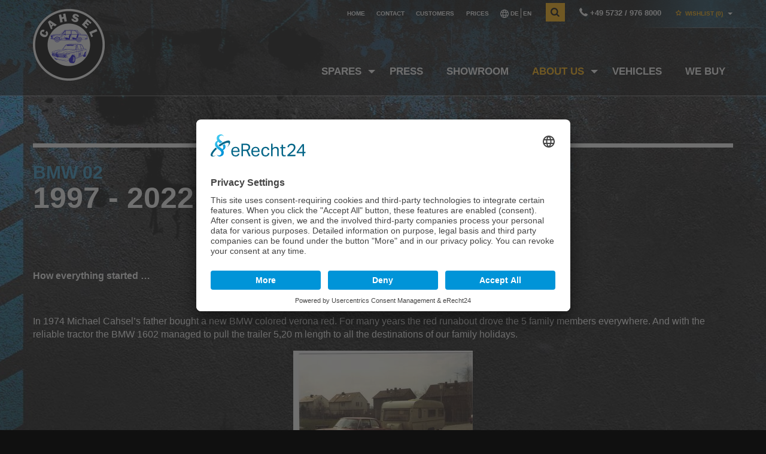

--- FILE ---
content_type: text/html; charset=utf-8
request_url: https://cahsel.de/en/about-us/25th-anniversary/
body_size: 21906
content:
<!DOCTYPE html>
<html lang="en">
<head>

<meta charset="utf-8">
<!-- 
	_ _ _ _ _ _ _ _ _ _ _ _ _ _ _ _ _ _ _ _ _ _ _ _ _ _ _ _ _ _ _ _ _ _ _ _
	            |                                                                       |
	            | HEBAtec Internet Systems | Stieghorster Strasse 60 | 33605 Bielefeld  |
	            | web: www.hebatec.de                                                   |
	            |_ _ _ _ _ _ _ _ _ _ _ _ _ _ _ _ _ _ _ _ _ _ _ _ _ _ _ _ _ _ _ _ _ _ _ _|

	This website is powered by TYPO3 - inspiring people to share!
	TYPO3 is a free open source Content Management Framework initially created by Kasper Skaarhoj and licensed under GNU/GPL.
	TYPO3 is copyright 1998-2026 of Kasper Skaarhoj. Extensions are copyright of their respective owners.
	Information and contribution at https://typo3.org/
-->


<link rel="icon" href="/_assets/0e741ee47104a53a4fdb8149990bad1b/Icons/favicon.png" type="image/png">
<title>Cahsel: 25th anniversary</title>
<meta http-equiv="x-ua-compatible" content="IE=edge" />
<meta name="generator" content="TYPO3 CMS" />
<meta name="viewport" content="width=device-width, initial-scale=1.0, minimum-scale=1.0, maximum-scale=1.0, user-scalable=yes" />
<meta name="author" content="HEBAtec Internet Systems" />
<meta name="robots" content="index, follow" />
<meta name="description" content="Your specialist for BMW 02" />
<meta name="keywords" content="BMW 02, Ankauf und Verkauf, Fahrzeuge, Ersatzteile, Werkstatt, Rennsport, Leistungsmessungen, Motortuning, TÜV Eintragungen, Wertgutachten" />
<meta name="twitter:card" content="summary" />


<link rel="stylesheet" href="/typo3temp/assets/css/34fdfd30338c37bfb1e360bb064fca5b.css?1706358445" media="all">
<link rel="stylesheet" href="/_assets/0e741ee47104a53a4fdb8149990bad1b/Css/app.css?1706435822" media="all">
<link rel="stylesheet" href="/_assets/0e741ee47104a53a4fdb8149990bad1b/Css/ext.css?1706962829" media="all">






<link rel="canonical" href="https://cahsel.de/en/about-us/25th-anniversary/" /><meta property="og:title" content="Michael Cahsel25th anniversary" /><meta property="og:url" content="https://cahsel.de/en/about-us/25th-anniversary/" /><meta property="og:type" content="website" /><meta property="og:description" content="Your specialist for BMW 02" /><meta name="twitter:image" content="EXT:hebatectemplate/Resources/Public/images/og-cahsel.jpg" /><meta name="twitter:card" content="summary_large_image" />
<meta name="twitter:site" content="@starglas" /><meta name="twitter:title" content="Michael Cahsel25th anniversary" /><meta name="twitter:description" content="Your specialist for BMW 02" /><meta name="twitter:image" content="EXT:hebatectemplate/Resources/Public/images/og-cahsel.jpg" /><link rel="apple-touch-icon" href="EXT:hebatectemplate/Resources/Public/Icons/apple-touch-icon.png"><script id="usercentrics-cmp" async data-eu-mode="true" data-settings-id="rRrVuuza" src="https://app.eu.usercentrics.eu/browser-ui/latest/loader.js"></script><meta data-privacy-proxy-server = "https://privacy-proxy-server.usercentrics.eu"><script type="application/javascript" src="https://privacy-proxy.usercentrics.eu/latest/uc-block.bundle.js"></script><style>.uc-embedding-wrapper p {color: #000000;} .uc-embedding-wrapper h3 {color:#000000}</style>
<link rel="canonical" href="https://cahsel.de/en/about-us/25th-anniversary/"/>

<link rel="alternate" hreflang="de-DE" href="https://cahsel.de/ueber-uns/25-jaehriges-jubilaeum/"/>
<link rel="alternate" hreflang="en-GB" href="https://cahsel.de/en/about-us/25th-anniversary/"/>
<link rel="alternate" hreflang="x-default" href="https://cahsel.de/ueber-uns/25-jaehriges-jubilaeum/"/>
</head>
<body id="page-76">
<!--[if lte IE 9]>
<p class="browserupdate">
	Sie verwenden einen Browser mit veralteter Technik.
	<a href="http://browsehappy.com/">Aktualisieren Sie Ihren Browser noch heute</a>
	aus Sicherheitsgründen und um alle Funktionen dieser Website zu nutzen. </p>
<![endif]-->

<!-- Wrap -->
<div class="off-canvas-wrapper">
	<div class="off-canvas-wrapper-inner" data-off-canvas-wrapper>
		

<!-- MENU MOBILE -->
<div class="off-canvas position-left" id="offCanvas" data-off-canvas>
    <div class="mobile-menu">
        <button class="close-button" aria-label="schließen" type="button" data-close>
            <span aria-hidden="true">&times;</span>
        </button>
        
            <ul class="vertical menu" data-drilldown>
                <li>
                    <a href="/en/">Home</a>
                </li>
                
                    
                        
                                
                                        <li class>
                                            <a href="/en/spares/">Spares</a>
                                            
                                                <ul class="menu vertical">
                                                    
                                                        
                                                            <li>
                                                                <a href="/en/spares/" class=" " title="All Spares">All Spares</a>
                                                            </li>
                                                        
                                                    
                                                    <!--&lt;li class=&quot;search-mainnav&quot;&gt;&lt;i class=&quot;hbt-search&quot;&gt;&lt;/i&gt;SEARCH&lt;/li&gt;
						    &lt;li class=&quot;menuitem&quot;&gt;
							&lt;button data-open=&quot;searchModal&quot; title=&quot;Suche&quot; aria-controls=&quot;searchModal&quot; aria-haspopup=&quot;true&quot;&gt;&lt;i class=&quot;hbt-search&quot;&gt;&lt;/i&gt; Suche &lt;/button&gt;
						    &lt;/li&gt;
						    -->
                                                </ul>
                                            
                                        </li>
                                    

                            

                    
                        
                                
                                        <li class>
                                            <a href="/en/press/">Press</a>
                                            
                                        </li>
                                    

                            

                    
                        
                                
                                        <li class>
                                            <a href="/en/showroom/">Showroom</a>
                                            
                                        </li>
                                    

                            

                    
                        
                                
                                        <li class="active">
                                            <a href="/en/about-us/">About us</a>
                                            
                                                <ul class="menu vertical">
                                                    
                                                        
                                                            <li>
                                                                <a href="/en/about-us/" title="About us">About us</a>
                                                            </li>
                                                        
                                                            <li>
                                                                <a href="/en/about-us/25th-anniversary/" class="active current" title="25th anniversary">25th anniversary</a>
                                                            </li>
                                                        
                                                            <li>
                                                                <a href="/en/about-us/motorsports/" title="Motorsports">Motorsports</a>
                                                            </li>
                                                        
                                                    
                                                </ul>
                                            
                                        </li>
                                    

                            

                    
                        

                                <li class>
                                    <a href="/en/vehicles/">Vehicles</a>
                                    
                                        <ul class="menu vertical">
                                            <li role="menuitem" class="is-submenu-item is-drilldown-submenu-item"><a href="/fahrzeuge/" title="Alle Fahrzeuge 11">All vehicles</a></li>
                                            <ul><li>
<a href="/en/vehicles/single-view/" title="Single View">Single View</a>
</li></ul>
                                        </ul>
                                    
                                </li>
                            

                    
                        
                                
                                        <li class>
                                            <a href="/en/we-buy/">We buy</a>
                                            
                                        </li>
                                    

                            

                    
                
                
                    
                        <li>
                            <a href="/en/contact/">Contact</a>
                        </li>
                    
                        <li>
                            <a href="/en/customers/europe/">Customers</a>
                        </li>
                    
                        <li>
                            <a href="/en/prices/">Prices</a>
                        </li>
                    
                        <li>
                            <a href="/en/imprint/">Imprint</a>
                        </li>
                    
                
            </ul>
        
    </div>
</div>

<div class="off-canvas-content" data-off-canvas-content>


    <!-- Header -->

    <header class="header" xmlns:f="http://www.w3.org/1999/html">
        <div class="menu-toggle hide-for-medium">
            <button class="text" type="button" data-toggle="offCanvas">Menu</button>
            <button class="menu-icon" type="button" data-toggle="offCanvas"></button>
        </div>

        <!-- TOP-BAR -->
        <div class="top-bar">
            <div class="column row">
                <div class="quick-links">
                    <ul class="menu simple show-for-medium">
                        <li><a href="/en/" title="Home">Home</a></li><li><a href="/en/contact/" title="Contact">Contact</a></li><li><a href="/en/customers/europe/" title="Customers">Customers</a></li><li><a href="/en/prices/" title="Prices">Prices</a></li>
                    </ul>
                    <div class="lang">
                        <img src="/_assets/0e741ee47104a53a4fdb8149990bad1b/images/layout/icon-language.svg" width="600" height="600" alt="" />
                        
                            
                                
                                        <a href="/ueber-uns/25-jaehriges-jubilaeum/" class="">
                                            DE
                                        </a>
                                        <span class="langMenuDivider"></span>
                                    
                            
                                
                                        <a href="/en/about-us/25th-anniversary/" class="active">
                                            EN
                                        </a>
                                    
                            
                        
                    </div>

                    <button class="search-button" data-open="searchModal" title="Suche"><i class="hbt-search"><!-- --></i></button>
                    <a href="tel:+4957329768000" class="phone" title="+49 5732 / 976 8000">+49 5732 / 976 8000</a>
                    <div class="merkliste">
                        <a class="merklistetitle">
                            Wishlist
                            <span>(0)</span></a>
                        <div class="panel">
                            <span class="paneltitle">Articles on your wishlist:</span>
                            <ul class="no-bullet">
                                <li>
                                    <img alt="Auf der Merkliste">
                                    <div class="text">
                                        <strong><!-- --></strong>
                                        <span><!-- --></span>
                                    </div>
                                    <button class="star" title="Entfernen"></button>
                                </li>
                            </ul>
                            <a href="" class="button secondary expanded artikelanfrage">Request article</a>
                            <strong id="merkliste-no-data">
                                No articles on your wishlist.
                            </strong>
                        </div>
                    </div>
                </div>
            </div>
        </div>

        <!-- MENU -->

        <div class="column row title-bar">
			<a class="logo" title="Home" href="/en/"><img src="/_assets/0e741ee47104a53a4fdb8149990bad1b/images/layout/logo.png" width="240" height="240" alt="" /></a>
            <div class="show-for-medium main-menu">
                <ul class="dropdown menu" data-dropdown-menu="data-dropdown-menu">
                    
                        
                            <li class="">
                                <a href="/en/spares/">Spares</a>
								<!--
                                
									-->
									
                                            
                                                    <ul class="menu vertical">
                                                        
                                                            <li>
                                                                <div class="excerpt">
                                                                    
                                                                        <img src="/fileadmin/layout/ersatzteile.png" width="240" height="152" alt="" />
                                                                    
                                                                    <span>We&#039;d like to aid the BMW 02 owner who wants to perfoem his/her own maintenance, tune ups and most of his/her own repairs by supplying the needed replacement parts.</span>
                                                                </div>
                                                            </li>
                                                        
                                                        
                                                            
                                                                <li>
                                                                    <a class=" " title="All Spares" href="/en/spares/">
                                                                        All Spares
                                                                    </a>
                                                                    
                                                                </li>
                                                            
                                                        
                                                        <li class="search-mainnav"><a class="search-button-mainnav" data-open="searchModal" title="Suche" aria-controls="searchModal" aria-haspopup="true" tabindex="0"><i class="hbt-search"></i>SEARCH</a></li>
                                                    </ul>
                                                
                                        
                                    <!---->

                            </li>
                        
                            <li class="">
                                <a href="/en/press/">Press</a>
								<!--
                                
									-->
									
                                    <!---->

                            </li>
                        
                            <li class="">
                                <a href="/en/showroom/">Showroom</a>
								<!--
                                
									-->
									
                                    <!---->

                            </li>
                        
                            <li class="active">
                                <a href="/en/about-us/">About us</a>
								<!--
                                
									-->
									
                                            
                                                    <ul class="menu vertical">
                                                        
                                                            <li>
                                                                <div class="excerpt">
                                                                    
                                                                        <img src="/fileadmin/layout/tigger-impressum.png" width="347" height="169" alt="" />
                                                                    
                                                                    <span>Michael Cahsel welcomes you in his showrooms in Löhne.</span>
                                                                </div>
                                                            </li>
                                                        
                                                        
                                                            
                                                                <li>
                                                                    <a title="About us" href="/en/about-us/">
                                                                        About us
                                                                    </a>
                                                                    
                                                                </li>
                                                            
                                                                <li>
                                                                    <a class="active current" title="25th anniversary" href="/en/about-us/25th-anniversary/">
                                                                        25th anniversary
                                                                    </a>
                                                                    
                                                                </li>
                                                            
                                                                <li>
                                                                    <a title="Motorsports" href="/en/about-us/motorsports/">
                                                                        Motorsports
                                                                    </a>
                                                                    
                                                                </li>
                                                            
                                                        
                                                    </ul>
                                                
                                        
                                    <!---->

                            </li>
                        
                            <li class="">
                                <a href="/en/vehicles/">Vehicles</a>
								<!--
                                
                                        <ul class="menu vertical">
                                            
                                                <li>
                                                    <div class="excerpt">
                                                        
                                                            <img src="/fileadmin/layout/bmw-2002-breitgrau.png" width="374" height="236" alt="" />
                                                        
                                                        <span>[Translate to EN:] Eine kleine Auswahl an Fahrzeugen, die im Kundenauftrag verkauft werden.</span>
                                                    </div>
                                                </li>
                                            
                                            
                                                    
                                                
                                        </ul>
                                    -->

                            </li>
                        
                            <li class="">
                                <a href="/en/we-buy/">We buy</a>
								<!--
                                
									-->
									
                                    <!---->

                            </li>
                        
                    
                </ul>
            </div>
        </div>

    </header>

		
    <section class="default">
        <div class="row">
           <div class="medium-12 columns">
                

<div>
	
        <div class="intro"><header>
        
            <span>BMW 02</span>
        
            

	
		
				
			

		

		<h1>1997 - 2022 BMW 02 specialist</h1>
	


		

		




		
				
			
	


        </header></div>
	

	<div class="ce-textpic ce-center ce-below">
		

		<div class="ce-bodytext">
			
			<p>&nbsp;</p>
<p>&nbsp;</p>
<p><strong>How everything started …</strong></p>
<p>&nbsp;</p>
<p>In 1974 Michael Cahsel’s father bought a new BMW colored verona red. For many years the red runabout drove the 5 family members everywhere. And with the reliable tractor the BMW 1602 managed to pull the trailer 5,20 m length to all the destinations of our family holidays.</p>
		</div>

		
			

	<div class="ce-gallery" data-gallery data-ce-columns="1" data-ce-images="1">
		
			<div class="ce-outer">
				<div class="ce-inner">
		
		
			<div class="ce-row">
				
					
						<div class="columns ce-column">
							
								
							
									<div class="ce-media">
								

							
									
	
			
					
	<img src="/fileadmin/_processed_/e/4/csm_Scannen0002_49e9728c76.jpg" width="300" height="203" alt="" />

				
		

								

							
									</div>
								
						</div>
					
				
			</div>
		
		
				</div>
			</div>
		
	</div>













		
	</div>

	


</div>



<a id="c315"></a><!--
               

    
        

    



    


           		--><div class="ce-textpic ce-center ce-below"><div class="ce-bodytext"><p>&nbsp;</p><p>Then came the day that a bigger car became necessary and with a have heart the BMW 1602 was replaced by a BMW 520.</p><div class="csc-textpic-text"><p>The years went by and Michael Cahsel’s love to the BMW 02 series remained in his heart all the time. Finally Michael turned 18, the exam for the drivers licence was passed successfully and the own car came to tangible reach. To celebrate this day Michael’s father declared: “Son, now I will by you your first car!” Soon Michael became the proud owner of a light blue BMW 1502. Now the course for the future were set for good.</p></div></div><div class="ce-gallery" data-ce-columns="1" data-ce-images="1"><div class="ce-outer"><div class="ce-inner"><div class="ce-row"><div class="ce-column"><figure class="image"><img class="image-embed-item" src="/fileadmin/_processed_/d/2/csm_Scannen8888_32ecbc7d85.jpg" width="300" height="217" alt="" /></figure></div></div></div></div></div></div>

<a id="c316"></a><!--
               

    
        

    



    


           		--><div class="ce-textpic ce-center ce-below"><div class="ce-bodytext"><p>&nbsp;</p><p>With this BMW 1502 Michael Cashsel was caught by the fever to work on this car. He started to collect the first spare parts und fast he found other BMW 02 friends and enthusiasts with whom an exchange of spare parts started. Unnoticed at first, a wheel was set in motion that 12 years later leaded to the company which was named “Michael Cahsel – your BMW 02 specialist” then.</p><p>But this later …</p><p>At the beginning it started in the parents garage. The picture proves, that the young Michael Cahsel was a real hunter-gatherer.</p></div><div class="ce-gallery" data-ce-columns="1" data-ce-images="1"><div class="ce-outer"><div class="ce-inner"><div class="ce-row"><div class="ce-column"><figure class="image"><img class="image-embed-item" src="/fileadmin/_processed_/9/e/csm_Scannen0004_2b03298aaf.jpg" width="300" height="210" alt="" /></figure></div></div></div></div></div></div>

<a id="c317"></a><!--
               

    
        

    



    


           		--><div class="ce-textpic ce-center ce-below"><div class="ce-bodytext"><p>&nbsp;</p><p>The garage became too small very fast and bigger premisses had to be found. A part of an empty factory for furnitures became the new place to do more “handicrafts” and offered more store room too.</p></div><div class="ce-gallery" data-ce-columns="1" data-ce-images="1"><div class="ce-outer"><div class="ce-inner"><div class="ce-row"><div class="ce-column"><figure class="image"><img class="image-embed-item" src="/fileadmin/_processed_/2/8/csm_Scannen0005_189b04aa40.jpg" width="300" height="207" alt="" /></figure></div></div></div></div></div></div>

<a id="c318"></a><!--
               

    
        

    



    


           		--><div class="ce-textpic ce-center ce-below"><div class="ce-bodytext"><p class="text-left">&nbsp;</p><p class="text-left"><span style="font-size:inherit;">As time went by, more and more BMW 02 enthusiasts came to Michael Cahsel. They did not come to find the right spare parts only but were looking for Michael’s advice for the rebuilding and the restaurations. The hobby took more and more time.&nbsp;</span></p><p class="text-center">&nbsp;</p><p>On the 15.08.1997 Michael Cahsel has made his hobby to his profession official and the company</p><p><strong>„Michael Cahsel – Your BMW 02 specialist“</strong></p><p>was founded.</p><p><br>On the premises of an altered farm a BMW 02 part warehouse was build-up. From there the customers could be supplied as fast as possible and more BMW 02 have been rebuilt and restaured. The customers received a competent 24/7 hours service and help with advice and action. The company grew bigger and again, the premises on the farm were not big enough any longer.</p><p>&nbsp;</p><p>In the year 2000 Michael Cahsel’s company settled at "Mindener Straße 57 - 59, 32547 Bad Oeynhausen’"</p></div><div class="ce-gallery" data-ce-columns="1" data-ce-images="1"><div class="ce-outer"><div class="ce-inner"><div class="ce-row"><div class="ce-column"><figure class="image"><img class="image-embed-item" src="/fileadmin/_processed_/0/d/csm_Neu_331_9116e11f35.jpg" width="300" height="225" alt="" /></figure></div></div></div></div></div></div>

<a id="c319"></a><!--
               

    
        

    



    


           		--><div class="ce-textpic ce-center ce-below"><div class="ce-bodytext"><p>&nbsp;</p><p>Here are 500 m² for exhibition and warehouse for spare parts available.&nbsp;</p><p>&nbsp;</p><p>Even in foreign countries people got to know the BMW 02 specialist Michael Cahsel in Bad Oeynhausen by advertisements in the journals and later via Internet. The clientele in the foreign countries grew and some customers even come to Germany&nbsp; just to get vehicles, spare parts or at least Michael Cahsels advice.</p><p>&nbsp;</p><p>In year 2004 additionally to the assembling, repair and restauration motor sports was added. “We were tired to use our tuned cars on public streets only.” So we aquired a license for races and joined the “Youngtimer Trophy” then.</p></div><div class="ce-gallery" data-ce-columns="1" data-ce-images="2"><div class="ce-outer"><div class="ce-inner"><div class="ce-row"><div class="ce-column"><figure class="image"><img class="image-embed-item" src="/fileadmin/_processed_/5/e/csm_korbach_cf43a87c67.jpg" width="300" height="225" alt="" /></figure></div></div><div class="ce-row"><div class="ce-column"><figure class="image"><img class="image-embed-item" src="/fileadmin/_processed_/1/e/csm_667-1405_f496817b69.jpg" width="300" height="225" alt="" /></figure></div></div></div></div></div></div>

<a id="c320"></a><!--
               

    
        

    



    


           		--><div class="ce-textpic ce-center ce-below"><div class="ce-bodytext"><p>&nbsp;</p><p>“Because of the motor sport we got the opportunity to test the undercarriages and the equipment. With the use of this knowledge we can give advices to our customers even better.” But this is not the only reason for Michael Cahsel on the chase for his personal minimum time to run over the race track with his BMW 02 “Such a race offers a lot of fun” or to say it with the words of the Bavarian manufacturer: “BMW – fun with the driving”.</p><p>&nbsp;</p><p>Over the years location "Bad Oeynhausen" became too small and because of this we buy in the year 2010 an additional hall with ca. 750 m² with offices, showroom and storage rooms. Location "Benzweg 5, 32584 Löhne".</p></div><div class="ce-gallery" data-ce-columns="1" data-ce-images="2"><div class="ce-outer"><div class="ce-inner"><div class="ce-row"><div class="ce-column"><figure class="image"><img class="image-embed-item" src="/fileadmin/_processed_/e/8/csm_small-_DSC4473-400_1dd8cd7475.jpg" width="300" height="200" alt="" /></figure></div></div><div class="ce-row"><div class="ce-column"><figure class="image"><img class="image-embed-item" src="/fileadmin/_processed_/3/4/csm_20170621_090005-400_de88e5888b.jpg" width="300" height="225" alt="" /></figure></div></div></div></div></div></div>

<a id="c321"></a><!--
               

    
        

    



    


           		--><div class="ce-textpic ce-center ce-below"><div class="ce-bodytext"><p>&nbsp;</p><p>Nowadays the customers all around the world will be supplied with all kind of spare parts and until now Michael Cahsel has take care for over 350 BMW 02 personally.</p><p>BMW supplier, technical consultants and insurance companies contact the 02 spe<span style="font-size:inherit;">cialist for help and ask for his advice.</span></p><p>&nbsp;</p><p>Amongst our customers you can find famous race drivers, formula 1 professionals and BMW driver Hans-Joachim Stuck who drives the 2002 ti.</p></div><div class="ce-gallery" data-ce-columns="1" data-ce-images="1"><div class="ce-outer"><div class="ce-inner"><div class="ce-row"><div class="ce-column"><figure class="image"><img class="image-embed-item" src="/fileadmin/_processed_/a/e/csm_100-0015_IMG_c7ba89dd93.jpg" width="300" height="225" alt="" /></figure></div></div></div></div></div></div>

<a id="c322"></a><!--
               
                  

    



               
           		--><p>&nbsp;</p><p><strong>1997 - 2022 company anniversaries</strong></p><p><strong>25 years BMW 02 specialist</strong></p><p class="text-left"><br><strong>On 15th August 2022 Michael Cahsel - BMW 02 specialist</strong><span style="font-size:27px;text-transform:uppercase;">&nbsp;</span><strong>has been celebrated the company’s 25 years anniversary.</strong></p><p>&nbsp;</p><p>&nbsp;</p><p>We hope for more successful years to come and for a further successful co-operation with you.</p>

            </div>
        </div>
    </section>
    <div class="footer-bg">
        <div class="newsletter">
            <div class="row">
                <div class="columns">
                    <span>Always up to date</span>
                    <h2>Newsletter</h2>
                </div>
                <form class="columns">
                    <a target="_blank" href="http://64512.seu1.cleverreach.com/f/64512-146258/" class="button ghost">Subscribe</a>
                </form>
            </div>
        </div>

        
        
<footer class="footer">
    <div class="row">
        <div class="medium-7 large-6 columns">
			
<a id="c302"></a><!--
               
           		--><dl class="impressum"><dt><img class="logo" src="/fileadmin/layout/logo.png" alt=""></dt><dd class="title">Michael Cahsel <br>BMW 02 Specialist</dd><dt>Location:</dt><dd><strong>Löhne</strong><br>Benzweg 5-7 <br>D-32584 Löhne <br><br></dd><dt>Mobile:</dt><dd>+49 171 / 21 33 290</dd><dt>Phone:</dt><dd>+49 5732 / 976 8000</dd><dt>Fax:</dt><dd>+49 5732 / 976 8001</dd><dt>Email:</dt><dd><a href="mailto:info@cahsel.de">info@cahsel.de</a></dd></dl>

        </div>
        <div class="medium-5 large-6 columns worldmap">
                <!-- <img src="images/layout/worldmap.svg" alt=""> -->
                
<a id="c305"></a><!--
               
           		--><strong>Cars worldwide</strong><span>Choose region</span><div class="imagemap"><a href="/en/customers/north-america/" class="nordamerika">North<br>america</a><a href="/en/customers/south-america/" class="suedamerika">South<br>america</a><a href="/en/customers/europe/" class="europa">Europe</a><a href="/en/customers/africa/" class="afrika">Africa</a><a href="/en/customers/asia/" class="asien">Asia</a><a href="/en/customers/australia/" class="australien">Australia</a><svg version="1.1" id="worldmap" xmlns="http://www.w3.org/2000/svg" xmlns:xlink="http://www.w3.org/1999/xlink" x="0px" y="0px"
  width="2000px" height="1002px" viewBox="0 0 2000 1002" style="enable-background:new 0 0 2000 1002;" xml:space="preserve"><a class="svglink" xlink:href="/en/customers/north-america/" target="_top" ><g class="nordamerika"><path d="M416,151.3c2.1-4.2,13.3-5.6,16.1-12.6c2.8-7-7.7-5.6-16.1-5.6c-11.9,0.7-11.2,8.4-8.4,15.4
        C410.5,155.5,413.9,155.5,416,151.3z"/><path d="M413.9,125.4c10.3,0-3-7.4-10.9-9.3c-1.2-0.3-2.3-0.5-3.1-0.5c-6.3,0-7.7-10.5-17.5-10.5l-0.2,0
        c-11.7-1.2-12.3,14.7-1.9,15.4c0.6,0,1.2,0.1,1.9,0.2c6.7,0.7,13.6,2.6,20.8,3.8C406.6,125,410.3,125.4,413.9,125.4z"/><path d="M447.9,125.1c6.3,0.5,15.1,2,23.7,2.6c5.5,0.4,10.9,0.4,15.6-0.4c3.2-0.6,6-1.6,8.4-3.1c4.8-3.2,0-5.9-8.4-7.9
        c-4.5-1.1-10-1.9-15.6-2.5c-8.2-0.9-16.4-1.2-21.8-0.9c-5.7,0.3-9.4-1-12.3-2.7c-5.1-3-7.2-7.2-12-4.8c-12.1-1.9-5.6,11.2,0.9,18.7
        c4.2,4.8,6.5,3.4,11.1,2.1C440.1,125.5,443.3,124.8,447.9,125.1z"/><path d="M410.5,88.4c-2.5,0-5.4,1.8-7.4,4.7c-1.9,2.8-3.1,6.6-2.4,10.7c0.3,1.5,1.2,2.4,2.4,2.8
        c5.8,1.9,19.3-5.6,13-5.6C408.4,100.9,418.1,88.4,410.5,88.4z"/><path d="M393.8,65.4c10.3,0,3.7-13.1-6.5-12.1c-2.3,0-3.9,0.4-5,1c-2.1,1.3-1.7,3.6,0,5.7
        C384.5,62.8,389,65.4,393.8,65.4z"/><path d="M416.2,71c-1.7,10.2,8.9,15.7,21.4,10.4c1.3-0.5,2.6-1.2,3.8-2c13.6-8.1,4.4-23.3-3.8-25.1
        c-0.3-0.1-0.6-0.1-0.8-0.1c-8.4-0.9-6.5-14.9-24.3-13.1C397.5,40.2,418,59.8,416.2,71z"/><path d="M437.5,97.2c4.8-1.2,3.8-6.2,0-8.1c-1.1-0.6-2.5-0.9-4-0.7c-9.8,0-9.8,8.4,0.7,9.1
        C435.5,97.5,436.6,97.4,437.5,97.2z"/><path d="M382.2,178.9c-3.2,1.5-3,4.5,0,7.1c2.9,2.4,8.3,4.5,15.6,4.5c2.2,0,4-0.2,5.2-0.5c4.2-1.1,3.3-3.9,0-6.6
        c-3.6-2.9-9.9-5.5-15-5.5C385.5,177.9,383.6,178.3,382.2,178.9z"/><path d="M353.8,101.6c-0.6,0-1.2,0-1.7,0c-9.4,0.6-6.8,5.7,0,7.2c1.2,0.3,2.5,0.4,3.8,0.4
        C365.7,109.3,363.6,101.6,353.8,101.6z"/><path d="M575.7,215.4c2.1,0,4.4,0.4,6.9,1c0.3,0.1,0.5,0.1,0.8,0.2c11,3.1,8.1-10.1-0.8-17.3c-1.7-1.4-3.7-2.5-5.8-3.3
        c-0.4-0.1-0.8-0.3-1.1-0.5c-11.6-5.6-6.8-27.7-21.3-31.3c-2.9-0.7-7.1-1.8-11.7-3c-12.1-3.2-27.7-7.5-33.8-11
        c-3.2-1.8-3.8-3.5,0-4.5c0.2-0.1,0.4-0.1,0.6-0.2c6.1-1.4,4.5-3.8-0.6-6.2c-5.2-2.4-13.9-4.7-21.7-6c-4.6-0.7-9-1.1-12.2-0.9
        c-1.2,0-2.3,0.1-3.4,0.2c-22.4,1.7-28.4,11.5-28.4,20.4c0,8.7,16.3,19.9,28.4,21.3c0.8,0.1,1.7,0.2,2.5,0.2c3.6,0,8.2,0.1,13.1,0.4
        c7,0.5,14.7,1.6,21.7,3.8c4.7,1.5,9.1,3.4,12.8,6c13.1,9.3,13.1,9.3,4.7,15.9c-8.1,6.3-4.9,17.1-17.4,18.6c-0.4,0-0.8,0.1-1.2,0.1
        c-12.6,0.8-10.8,11.5,1.2,14.3c1.3,0.3,2.8,0.5,4.4,0.6c7.9,0.5,19.1,3.5,29.4,6.9c10.4,3.4,20.1,7.2,24.7,9c3.1,1.2,6,0.5,8.2-1.3
        c3.9-3.4,5.2-10.5,0-17.3c-0.7-1-1.6-1.9-2.6-2.8C563.5,220,567.2,215.2,575.7,215.4z"/><path d="M437.5,43c1.5,0.7,3.1,1.3,4.8,1.8c12.2,4.1,13.8,2.5,29.3,2c2.3-0.1,5-0.1,8.1-0.1c3,0,5.5,0.2,7.5,0.4
        c10,1.3,8.9,5.4,0,8.3c-3.5,1.1-8.3,2-14,2.5c-0.5,0-1,0.1-1.5,0.2c-20.6,2.5,4.1,18.6-6.9,22.3c-11.2,3.7-17.7,12.1-19.6,23.3
        c-1.4,8.6,13.5,6.2,26.5,4.6c4-0.5,7.8-0.9,10.9-0.9c1.7,0,3.2-0.3,4.7-0.9c9.4-3.5,15.7-16.4,21.7-18.5c0.5-0.2,1-0.3,1.6-0.3
        c7.5,0,0.9-25.2,11.2-24.3c5.2,0.5,13.4-1.5,21-4.8c7.3-3.1,14.1-7.5,17.3-12.1c4.1-5.8,8.8-10.2,15.7-14c2.1-1.2,4.4-2.3,6.9-3.4
        c2.5-1.1,5.2-2.1,8.2-3.2c7.7-2.7,1.8-5.4-8.2-7.3c-2.1-0.4-4.5-0.8-6.9-1.1c-9.9-1.3-21.4-1.8-28.7-1c-1.5,0.2-2.9,0.3-4.2,0.3
        c-13.5,0.6-13.9-4.1-27.6-4.1c-2.1-0.2-4.1-0.2-6.2,0c-7.1,0.4-14.5,2.2-21.7,4.5c-5.2,1.7-10.4,3.6-15.6,5.4
        c-11.3,4.1-22.2,7.9-32.1,7.9c-0.7,0-1.4,0-2,0C420.2,31.3,426.5,38.3,437.5,43z"/><path d="M508.9,202.6c1.1-0.3,2.4-0.9,3.7-1.7c8.5-5.4,3.3-10.9-3.7-10.4c-1.1,0.1-2.2,0.3-3.3,0.7
        C497.1,196.6,501.2,204.8,508.9,202.6z"/><path d="M397.2,151.3c-5.6,0.7-0.7-18.9-11.2-18.9c-1.4,0.2-2.6,0.6-3.7,1c-5.6,2-7.4,5.9-3.3,8.8
        c4.6,3.3-0.7,6-8.9,6.3c-0.5,0-1,0-1.6,0c-5.1,0-3.1,5.3,1.6,10c3.2,3.2,7.8,6.1,12.2,6.7c0.5,0.1,1.1,0.1,1.6,0.1
        C395.1,165.3,402.8,150.6,397.2,151.3z"/><path d="M477.6,242.9c-3.6,0.7-5.4,1.8-6,2.9c-0.3,0.6-0.3,1.2,0,1.7c1.2,2.7,7.5,5,10.9,3.8
        C488.1,249.2,489.5,240.1,477.6,242.9z"/><path d="M487.2,232c-3-4.3-9.5-9.9-15.6-11.8c-1.4-0.4-2.8-0.7-4.1-0.7c-10.3,1.9-16.8,7.5-11.2,18.7
        c3.6,7.1,8.7,3.3,15.3,0.5c3.8-1.6,8-2.8,12.7-1.4c1.2,0.3,2.1,0.5,2.8,0.4C489.7,237.5,489.3,235,487.2,232z"/><path d="M362,89.6c2.8,0.2,5.5,0.2,8.1,0.2c4.1-0.1,8-0.4,12.2-0.3c4.3,0.1,8.9,0.5,14.3,2c2.9,0.8,5,0.6,6.5-0.3
        c3.6-1.9,3.4-7.3,0-11.2c-2.2-2.5-5.6-4.4-10.2-4.4c-3.7,0-7.2-0.4-10.6-1c-4.1-0.7-8.1-1.8-12.2-2.7c-5.6-1.3-11.4-2.5-18-2.8
        c-0.7,0-1.4,0-2.2,0c-7.2-2.6-4.3,8,2.2,14.9C354.9,87,358.4,89.4,362,89.6z"/><path d="M516.9,604c-0.1,0-0.2,0-0.3,0c0,0,0,0,0,0c-0.5,0.1-1,0.1-1.5,0.2c-0.2,0-0.4,0-0.6,0c-0.4,0-0.9,0-1.3,0
        c-0.2,0-0.4,0-0.7,0c-0.4,0-0.9,0-1.4,0c0,0,0,0,0,0c-0.2,0-0.4,0-0.6,0c0,0,0,0,0,0c-0.5,0-1-0.1-1.5-0.1c0,0,0,0,0,0
        c0,0-0.1,0-0.1,0c-0.1,0-0.2,0-0.4,0c0,0,0,0,0,0c-1.4-0.1-2.7-0.3-4.1-0.4c0,0-0.1,0-0.1,0c-0.3,0-0.7-0.1-1-0.1
        c-0.3,0-0.6-0.1-1-0.1c-0.4,0-0.7,0-1.1-0.1c0,0,0,0,0,0c-0.1,0-0.3,0-0.4,0c-0.1,0-0.3,0-0.4,0c-0.4,0-0.7,0-1.1,0
        c-0.2,0-0.3,0-0.5,0c-0.1,0-0.2,0-0.3,0h0c-0.4,0-0.7,0-1.1,0.1c-0.1,0-0.3,0-0.4,0c-0.1,0-0.2,0-0.2,0c0,0,0,0,0,0
        c-0.4,0-0.8,0.1-1.1,0.2c0,0,0,0,0,0c-0.2,0-0.3,0-0.5,0.1c0,0,0,0,0,0c-0.5,0.1-1,0.3-1.5,0.4c-0.5,0.2-1,0.3-1.5,0.4
        c-0.2,0-0.4,0-0.5,0.1c-0.3,0.1-0.7,0.1-1,0.1c0,0,0,0,0,0c-0.2,0-0.4,0-0.6,0c0,0,0,0,0,0c-0.3,0-0.6,0-0.9,0l0,0
        c-0.2,0-0.4-0.1-0.7-0.1c0,0,0,0,0,0c-0.3,0-0.6-0.1-0.9-0.2l0,0c-0.1,0-0.2,0-0.3,0c-0.1,0-0.2-0.1-0.3-0.1c0,0,0,0,0,0
        c-0.5-0.1-1.1-0.3-1.6-0.5c0,0-0.1,0-0.1,0c-0.1,0-0.1,0-0.2-0.1l0,0c-0.6-0.2-1.3-0.5-1.9-0.9c-0.1,0-0.1-0.1-0.2-0.1
        c-0.1,0-0.1-0.1-0.2-0.1c0,0,0,0,0,0c-0.5-0.3-1-0.6-1.5-0.9c0,0,0,0,0,0c-0.1,0-0.1-0.1-0.2-0.1c-0.1-0.1-0.2-0.2-0.3-0.2
        c-0.6-0.4-1.2-0.9-1.8-1.4c-0.1-0.1-0.1-0.1-0.2-0.2c-0.5-0.5-1.1-0.9-1.6-1.4c-0.2-0.2-0.3-0.3-0.5-0.5c-0.5-0.5-0.9-1-1.4-1.5
        c0,0,0,0,0,0c0-0.1-0.1-0.1-0.1-0.2c-0.1-0.1-0.1-0.1-0.2-0.2c-0.5-0.6-1-1.3-1.5-2c-0.1-0.2-0.2-0.3-0.4-0.5
        c-0.4-0.6-0.8-1.1-1.2-1.7c0,0,0,0,0,0c-0.1-0.1-0.1-0.2-0.2-0.3l-0.3-0.5c-5.6-9.3,3.7-19.6-10.3-19.6c-0.5,0-1,0-1.4-0.1l0,0
        c-0.1,0-0.3-0.1-0.4-0.1c-0.1,0-0.2-0.1-0.3-0.1c-0.2,0-0.4-0.1-0.5-0.1l0,0c-0.2-0.1-0.3-0.1-0.4-0.2c-0.2-0.1-0.4-0.2-0.6-0.3
        c-0.1-0.1-0.3-0.2-0.4-0.3c0,0,0,0,0,0c-0.1-0.1-0.3-0.2-0.4-0.3c0,0,0-0.1-0.1-0.1v0c-6.5-7,0.4-30.3,0.4-38.9
        c0-6-10,0.5-19.3,8.2c-4.2,3.5-8.2,7.1-11.1,10c-7.1,7.1-15.9-0.4-23.4-8.1c-2.3-2.4-4.5-4.8-6.5-6.8c-6.9-6.9-0.6-25.7,6.5-36.4
        c1.6-2.4,3.2-4.3,4.7-5.7c8.4-7.4,20.4-1,29.8-4.6l0.1,0c8.2-3.3,22.9-7.3,34,1.9c1.5,1.3,3,2.8,4.3,4.6c5,6.6,8.7,10.7,11.2,12
        c3.2,1.6,4.6-1,4.6-8.3c0-13.1-3.7-20.5,0.9-28c2.9-4.6,10.6-8.4,16.2-12.7c3.6-2.7,6.2-5.5,6.2-8.8c0-8.4,5.6-31.7,15.9-31.7
        c6.2,0,9-4.1,11.7-8.8c1.8-3.1,3.5-6.4,6.1-9c6.3-6.3,16.9-6.5,26.9-18.2c0.4-0.4,0.8-0.9,1.1-1.4c5.2-6.6,3.2-13.4-1.1-18.5
        c-4.3-5.1-11-8.5-15.7-8.5c-7.2,0,6.2-7.2,15.7-8.4c2.8-0.3,5.2-0.1,6.7,0.9l0.2,0.1c6.4,4.6,8.3,10.1,12,3.6
        c3.6-6.3,10.6-10.8,25.1-11.2c0.6,0,1.3,0,1.9,0c11.2,0,2.9-7.8-1.9-14.8c-2.1-2.9-3.6-5.7-2.7-7.7c2.8-6.5-11.2-9.3-18.7-16.8
        c-7-7-5.8-27.2-15.7-30.4c-0.6-0.2-1.3-0.3-2-0.4c-2.2-0.2-3.8,0-4.9,0.4c-4.8,1.9-0.6,8.5-8.2,10.8c-9.3,2.8-14-1.9-14-10.3
        c0-3.5-4.5-8.5-10.7-13c-8.6-6.2-20.8-11.4-29.4-10.3c-1.6,0.2-3.1,0.5-4.4,0.9c-13.8,4.2-11.3,20.8-8.7,32.8
        c2.8,13.1,9.3,22.4,1.9,22.4s-7.5,11.2-8.4,28.9c-0.5,9-3.6,7.7-6.5,3.1c-2.9-4.5-5.6-12-5.6-16.2c0-3.9-3.9-6.8-9.9-9.5
        c-6.9-3-16.5-5.7-26.5-9.2c-2.8-1-5.3-1.9-7.6-2.7c-12.7-4.8-16.8-7.7-17.6-14.1c-0.9-7.5-8.4-13.1-3.7-15.9
        c4.7-2.8,2.8-19.6,12.1-20.5c7.3-0.7,5.5-6,9.2-8.3c1-0.6,2.5-1,4.8-1c10.3,0,13.1-17.7,13.1-17.7s7.5-3.5,16.2-5
        c2.3-0.4,4.8-0.6,7.1-0.6c11.2,0,5.6-29.9-4.7-30.8c-0.9-0.1-1.7-0.1-2.5-0.1c-8.6,0-12.5,4.6-12.5,12.3c0,8.4-6.5,10.3-7.5,2.8
        c-0.9-7.5-7.5-11.2-14-6.5l-0.1,0.1c-6.3,4.4,0.1-13.1-10.2-12.2c-10.3,0.9-2.8-9.3-7.5-16.8c-4.7-7.5-6.5-0.9-14,2.8
        c-1.2,0.6-2.1,1.3-2.8,2c-3.3,3.4-2.6,8.1,0,10.2c0.6,0.4,1.2,0.7,1.9,0.9c4.7,0.9,5.6,7.5,11.2,13.1c4.2,4.2-1.1,5.8-13.1,6.3
        c-4,0.2-8.7,0.2-14,0.2c-2.5,0-4.8-0.1-6.8-0.3c-5-0.5-8.8-1.5-12.2-2.6c-6.3-2.1-10.9-4.7-18-5.3c-1-0.1-2-0.1-3.1-0.1
        c-14.9,0-13.1,16.8-24.3,13.1c-8.2-2.7-14.9-1-19-3.1c-1.5-0.8-2.6-2.1-3.4-4.3c-2-5.9-6.3-5.8-13-5.2c-2.8,0.2-5.9,0.6-9.5,0.6
        c-12.1,0-6.5-10.3-22.4-10.3s-8.4,3.7-22.4-5.6c-14-9.3-9.3,3.7-28,3.7s-22.4,3.7-22.4,12.1c0,8.4-26.1-13.1-53.2-14.9
        c-27.1-1.9-56-10.3-72.8-10.3c-16.8,0-25.2,17.7-44.8,20.5s1.9,8.4,7.5,18.7c5.6,10.3,3.7,9.3-14.9,11.2c-18.7,1.9,9.3,14,22.4,14
        c13.1,0-0.9,9.3-10.3,14.9C9,248.4,5.3,268,20.2,268.9c14.9,0.9,7.5,9.3,26.1,9.3s1.9,14-10.3,23.3c-12.1,9.3-11.2,21.5-4.7,15.9
        c6.5-5.6,23.3-19.6,31.7-22.4c8.4-2.8,14-17.7,21.5-22.4c7.5-4.7,13.1,9.3,17.7,1.9c4.7-7.5,14-0.9,22.4-2.8
        c8.4-1.9,26.1,1.9,33.6,3.7c7.5,1.9,15.9,9.3,27.1,8.4c11.2-0.9,12.1,17.7,19.6,24.3c7.5,6.5,15.9,5.6,14,14.9
        c-1.9,9.3,13.1,22.4,27.1,28c14,5.6,19.6,22.4,8.4,16.8c-11.2-5.6-12.1-3.7-8.4,6.5c3.7,10.3,5.6,16.8,0,19.6
        c-5.6,2.8-5.6,29.9,1.9,43c7.5,13.1,33.6,26.1,37.4,38.3c1,3.2,2.3,6.2,3.8,9c4.3,7.8,10.3,14.5,15.8,22.8l0.6,0.9
        c7.2,10.9,12.7,20.6,19,18.7c6.5-1.9,0-12.1-5.6-20.5c-5.6-8.4,19.6,14.9,27.1,20.5c2.6,2,4.3,6.2,5.9,11
        c2.9,8.8,5.5,19.2,12.8,19.8c1.7,0.1,3.4,0.5,5.3,1c3.7,1.1,7.8,2.8,12.2,4.6c6.3,2.6,13.3,5.5,20.8,6.8c1.8,0.3,3.7,0.5,5.6,0.6
        c12.2,0.6,20,7.9,28.8,12.4c4,2,8.2,3.5,13.2,3.5c0.6,0,1.2,0,1.7,0.1c0.9,0.1,1.7,0.3,2.5,0.5c0.2,0.1,0.4,0.2,0.6,0.2
        c0,0,0,0,0,0c0.4,0.1,0.8,0.3,1.2,0.5c0.1,0,0.2,0.1,0.3,0.1c0.2,0.1,0.4,0.2,0.6,0.4c0,0,0,0,0,0c0.2,0.1,0.3,0.2,0.4,0.3
        c0.3,0.2,0.6,0.3,0.9,0.6c0.2,0.1,0.4,0.3,0.6,0.5c0.2,0.2,0.4,0.4,0.6,0.6c0.2,0.1,0.3,0.3,0.5,0.4v0c0.2,0.2,0.4,0.4,0.6,0.6
        c0,0,0,0,0,0c0.1,0.2,0.3,0.3,0.4,0.5c0.2,0.2,0.3,0.4,0.5,0.6c0.2,0.3,0.4,0.5,0.6,0.8c0,0,0,0,0,0.1c0.2,0.3,0.5,0.7,0.7,1
        c0,0,0,0,0,0c0.2,0.3,0.4,0.7,0.6,1c0.1,0.3,0.3,0.5,0.4,0.8c0,0.1,0.1,0.1,0.1,0.2l0,0c0.2,0.5,0.5,0.9,0.7,1.4c0,0,0,0,0,0
        c0.1,0.2,0.2,0.4,0.3,0.6c0,0,0,0,0,0c0.3,0.6,0.5,1.2,0.8,1.9c0,0,0,0.1,0,0.1c1.3,3.3,2.3,6.7,3.3,9.7c0.3,0.8,0.5,1.5,0.8,2.2
        c0,0,0,0.1,0,0.1c0,0,0,0,0,0c0.1,0.2,0.2,0.4,0.2,0.6c0.1,0.3,0.2,0.5,0.3,0.8c0.1,0.2,0.2,0.4,0.3,0.6c0,0,0,0,0,0
        c0,0.1,0.1,0.2,0.1,0.3c0.2,0.4,0.4,0.7,0.6,1.1c0.3,0.4,0.6,0.8,1,1.2c0,0,0,0,0,0c0.4,0.3,0.8,0.6,1.2,0.8c0,0,0,0,0,0
        c0,0,0,0,0,0c0,0,0,0,0.1,0c0.3,0.2,0.7,0.3,1.1,0.5c0,0,0.1,0,0.1,0c0.2,0.1,0.4,0.1,0.6,0.2c0.6,0.2,1.1,0.3,1.8,0.4
        c0.2,0,0.3,0.1,0.5,0.1c2.5,0.4,5.5,0.5,8.5,0.5c3,0,6,0,8.7,0.3c0.7,0.1,1.5,0.1,2.2,0.3c0.1,0,0.2,0,0.3,0.1c0,0,0,0,0,0
        c0.6,0.1,1.1,0.2,1.6,0.4v0c0.3,0.1,0.5,0.2,0.7,0.3c0.3,0.1,0.7,0.2,1,0.4c0.3,0.2,0.6,0.4,0.8,0.6c0.1,0.1,0.3,0.2,0.4,0.3
        c0,0,0.1,0.1,0.1,0.1v0c0.4,0.4,0.7,0.8,1,1.3l0.3,0.7l0,0l0,0l4.6-7.2L516.9,604z"/><path d="M487.2,525.9c-0.9-0.2-1.9-0.3-2.9-0.3c-10.3-1.3-5.7,7.3,2.9,10c1.1,0.3,2.2,0.6,3.4,0.7
        C500.2,537.1,495.6,527.7,487.2,525.9z"/><path d="M586,380c-1.6,0.3-2.7,0.8-3.4,1.6c-1.7,1.7-1.5,4.4,0,6.5c1.4,2.1,3.9,3.7,6.9,3.7
        C597.2,391.9,595.1,377.2,586,380z"/><path d="M619.7,341.4c-6-0.5-0.6-0.1-5.7,12.1c-4,9.4-1.2,12.2,5.7,15.2c2.8,1.2,6.3,2.5,10.4,4.4
        c14,6.3,16.8-2.8,12.6-11.9c-4.2-9.1-6.3-20.3-21-19.6C620.9,341.5,620.2,341.4,619.7,341.4z"/><path d="M844,213.9c-3.2-0.5-5.6-0.5-8.1-0.8c-3.6-0.4-7.1-1-13.1-3.7c-10-4.5-20,14.5-4.5,26.7
        c5.9,4.6,11.9,6.1,17.5,5.6c9.4-0.7,17.7-6.7,22.5-12.3C866.3,220.6,858.5,209.5,844,213.9z"/><path d="M575.7,387.4c-0.4,0-0.9,0.1-1.3,0.3c-5.7,1-3.5,7.7,1.3,8.7c0.4,0.1,0.8,0.1,1.3,0.1
        C582.2,396.4,581.2,387,575.7,387.4z"/><path d="M897.4,157.2c-13.4-1.1-6.7,13.4,3.3,13.4C910.8,170.5,905.2,157.2,897.4,157.2z"/><path d="M846.7,36.4c-3.5,1.7-7.1,3.1-10.7,3.8c-6,1.1-11.7,0.3-16.4-3.8c-7.5-6.5-18.7,3.7-25.2-6.5
        c-6.5-10.3-10.3,11.2-28.9,0c-18.7-11.2,21.5-10.3,51.4-6.5C846.7,27.1,787.8,0,755.1,0c-27.1,0-27.1,13.1-48.6,12.1
        c-21.5-0.9-0.9,16.8-13.1,16.8s8.4,18.7-19.6,1.9c-28-16.8-3.7,7.5-14.9,10.3c-11.2,2.8-12.1-11.2-33.6-13.1
        c-2.1-0.2-4-0.2-5.7-0.1C604.5,29.2,606.1,42,584.3,42c-0.6,0-1.1,0-1.7,0c-2.7,0.1-5,0.3-6.9,0.7c-14.3,2.8-9.8,12.8-2.6,15.2
        c0.9,0.3,1.8,0.8,2.6,1.3c4.4,3.1,5.8,9.6,0,13.1c-2.4,1.4-5.9,2.4-11,2.4c-13.4,0-18.6,0-21.9,3.9c-1.6,1.8-2.7,4.4-4.2,8.2
        c-1.6,4.2,0.4,6,4.2,6.5c7.1,0.9,20.6-2.4,28.5-1.8c12.1,0.9-17.7,10.3-5.6,17.7c3,1.8,6.4,2.8,10.1,3.3c2.2,0.3,4.5,0.4,6.9,0.5
        c10,0.1,21.3-1.4,31.6,0.9c2.2,0.5,4,1.2,5.5,2.1c10.5,6,8.6,19.8,16,22.2c8.4,2.8,14,0,1.9,9.3c-12.1,9.3-1.9,14,7.5,11.2
        c9.3-2.8,14,10.3,0.9,13.1s1.9,12.1,11.2,5.6c9.3-6.5-17.7,14.9-9.3,19.6c8.4,4.7-4.7,18.7,3.7,31.7c8.4,13.1,13.1,34.6,34.5,42
        c21.5,7.5,26.1-33.6,26.1-44.8c0-11.2,28-10.3,35.5-22.4c7.5-12.1,32.7-12.1,48.6-19.6c15.9-7.5,16.8-14,1.9-12.1
        c-14.9,1.9-10.3-16.8,4.7-16.8c14.9,0-14-20.5-0.9-20.5s10.3-6.5,19.6-15.9c9.3-9.3-3.7-17.7,8.4-17.7c2.4,0,4.4-0.6,6.1-1.5
        c6.3-3.6,7.2-12.8,0-18.4c-0.7-0.6-1.5-1.1-2.4-1.5c-8.1-4.3-0.9-8.7,2.4-13.3c1.5-2.2,2.2-4.4,0-6.8c-0.2-0.2-0.3-0.3-0.5-0.5
        c-2.6-2.3-2-3.9,0.5-5c5.7-2.6,21.2-3,32.2-4.3C884,47.6,856,31.7,846.7,36.4z"/><path d="M566.5,557c-14-1-6.8,5.8,4.3,6.3c2.5,0.1,4-0.1,4.8-0.6c1.1-0.6,0.9-1.5,0-2.5
        C574.1,558.6,570.3,557,566.5,557z"/><path d="M255.2,113.5c9.1,0,6.3-8.4,18.2-8.4c5.3,0,11.9-2.9,15.9-6.2c4.2-3.4,5.6-7.1,0-8.2c-1.1-0.2-2.4-0.3-4-0.3
        c-16.1,0.7-16.8,10.5-30.8,11.2C240.5,102.3,246.1,113.5,255.2,113.5z"/><path d="M319.2,92.9c13.3,0,5.9-17.8-4.4-17.8c-5-0.4-7.9,0.8-9.2,2.8c-1.1,1.7-1,4,0,6.2
        C307.6,88.5,312.9,92.9,319.2,92.9z"/><path d="M286,122.6c0.4,2,1.7,3,3.3,3.4c4.1,1.2,10.5-0.7,10,2.9c-0.4,2.6,2.6,2.2,6.4,0.6c3.4-1.4,7.4-3.9,10.4-6.2
        c6.3-4.9,14-1.4,28.7-0.7c2.9,0.1,5.4,0,7.4-0.2c7.8-1,8.4-4.4,0-4.6c-0.3,0-0.7,0-1.1,0c-11.9,0-11.9-15.4-21-15.4
        c-7.7-0.7-6.3,2.1-9.1,9.8c-2,5.5-8.3-0.1-15.3-3.5c-2.8-1.3-5.7-2.3-8.5-2.1c-3.4,0.2-6,1.4-7.9,3.2
        C285.9,113,285,118.1,286,122.6z"/><path d="M276.1,165.3c1.1,5.4,8.7,6.4,13.2,7.1c3.2,0.5,4.7,0.7,0.8,2.3c-0.3,0.1-0.6,0.2-0.8,0.3
        c-3.9,1.7-3.1,2.8,0,4.3c3.2,1.5,8.9,3.4,14.8,6.5c0.5,0.3,1,0.5,1.5,0.7c12,4.6,32.1-6.4,46.4-6.3c0.5,0,1,0,1.5,0
        c6.7,0.4,12.6-0.7,16.5-2c4.8-1.6,6.4-3.6,2.2-3.6c-0.7,0-1.5-0.1-2.2-0.2c-6.7-1.4-13.8-9.1-18-21.2c-0.1-0.3-0.2-0.6-0.3-0.9
        c-4.7-14-18.7-8.4-31.7-8.4c-5.1,0-9.9-1.6-14.4-3.5c-5.6-2.4-10.9-5.3-16.3-6.4c-1.3-0.2-2.6-0.4-3.8-0.4
        c-11.2,0-17.7-7.5-30.8-6.5c-15.9,0-22.4,19.6-14.9,28.9C247.2,165.3,274.2,155.9,276.1,165.3z"/><path d="M508.9,537.2c-0.6,0-1.2-0.1-1.9,0c-7.6,0-4.5,5,1.9,7.2c1.8,0.6,3.8,1,5.8,1
        C523.8,545.4,517.6,537.8,508.9,537.2z"/><path d="M542.7,548.9c-14.8,1.2-7.7,11.5,0,12.8c0.5,0.1,1,0.1,1.5,0.1c8.7,0,9.7-13.5,1.5-13.1
        C544.6,548.8,543.6,548.8,542.7,548.9z"/><path d="M508.9,510.9c-1.4-0.5-2.8-0.8-4.3-0.8c-8.7,1.5-10.2,10.6-4.8,13.5c3,1.6,5.8-0.1,9.1-1.1
        c2.6-0.8,5.6-1.1,9.2,1.1C525.3,527.8,518.5,514.4,508.9,510.9z"/></g></a><a class="svglink" xlink:href="/en/customers/africa/" target="_top" ><g class="afrika"><path d="M1161.7,697.2c6.9-3,9.8-23.6,21.7-32.5c0.7-0.5,1.5-1.2,2.3-1.8c5.5-4.7,12.5-12.5,19.1-21.2
        c7.7-10.2,15-21.7,19-31.1c7.9-18.7-3.9-17.7-14.8-13.8c-1.4,0.5-2.8,0.9-4.2,1.1c-6.1,0.9-12.6-0.6-19.1-4.4
        c-4.1-2.3-8.1-5.5-12.1-9.5c-11.8-11.8-19.7-32.5-26.6-45.3c-6.7-12.4-21.7-46.2-16.3-49.1l-7.7-14.9c-9.9,0.9-28.3-3-39-5
        c-10.8-2-23.6-4.9-27.6,3.9c-3.9,8.9-17.7,1-27.6-4.9c-9.8-5.9-28.6-8.9-26.6-23.6c2-14.8-11.8-7.9-30.5-7.9s-23.6,8.9-41.4,8.9
        s-19.7,6.9-29.5,8.9c-9.8,2-16.7,9.8-16.7,18.7c0,8.9-6.9,19.7-16.7,20.7c-9.8,1-12.8,24.6-17.7,31.5c-1.4,1.9-2.9,4.3-4.2,7
        c-3.6,7-6.2,15.6-2.6,20.5c0.9,1.2,1.8,2.3,2.6,3.3c3.6,4.2,6,6.7,0,12.9c-0.5,0.5-1,1-1.7,1.6c-4,3.6-2.5,9,1.7,15
        c6,8.7,17.3,18.7,24.9,26.3c12.8,12.8,28.6,30.5,37.4,27.6c8.9-3,18.7-5.9,31.5-9.8c12.8-3.9,33.5,5.9,46.3,5.9
        c12.8,0,11.8,14.8,7.9,23.6c-3.9,8.9,3,27.6,13.8,34.5c10.8,6.9-1,20.7,6.9,23.6c7.9,3,3.9,11.8-4.9,23.6
        c-8.9,11.8,0,34.5,8.9,47.3c8.9,12.8,2,24.6,13.8,38.4c11.8,13.8,0,21.7,6.9,34.5s25.6,5.9,41.4,3.9c15.8-2,28.6-15.8,39.4-16.7
        c10.8-1-2-36.4,9.8-37.4c11.8-1,19.7-9.8,13.8-13.8c-5.9-3.9-4.9-17.7,3-18.7c7.9-1,16.7-12.8,21.7-22.6c4.9-9.8,3.9-35.4,0-43.3
        C1163.7,705.1,1154.8,700.2,1161.7,697.2z"/><path d="M845.3,492.9c1.2-0.8,2.2-2.7,2.5-4.4c0.3-1.4-0.1-2.5-0.8-3.1c-0.5,1-1.1,2-1.7,3c-0.8,1.5-1.7,3-2.6,4.6
        C843.6,493.6,844.5,493.4,845.3,492.9z"/><path d="M1185.6,739.2c1.9,0.1,3.5-2.6,3.9-4.9c0.6-2.8-1.3-4.2-3.9-3.4c-0.4,0.1-0.7,0.3-1.1,0.5
        c-3.6,1-3.8,3.1-1,6.5C1184.2,738.8,1184.9,739.2,1185.6,739.2z"/><path d="M1234.7,592.9c-3.6,1-3.8,3.1-1,6.5c2.7,3.3,5.4-0.4,6.1-3.6C1240.4,592.7,1237.9,591.3,1234.7,592.9z"/><path d="M1252.5,687.6c-3.6,1-3.8,3.1-1,6.5c2.7,3.3,5.4-0.4,6.1-3.6C1258.2,687.4,1255.6,685.9,1252.5,687.6z"/><path d="M1218.1,735.2c-3.8,0.3-8.7,5.4-13.4,11.3c-5.5,6.9-10.9,14.9-14,17.3c-1.9,1.5-3.8,4.6-5.2,8.4
        c-2.7,7.4-3.7,17.1,0,21.4l0.1,0.1c5.7,6.4,1.3,29.9,11.4,28c2.8-0.5,5.3-2.5,7.6-5.1c5.9-6.8,10.6-18,16.5-20.3
        c8.3-3.2-7-34.9,0.6-41.3C1229.6,748.5,1229.6,734.6,1218.1,735.2z"/><path d="M1246.2,622.8c-3.6,1-3.8,3.1-1,6.5c2.7,3.3,5.4-0.4,6.1-3.6C1251.8,622.6,1249.3,621.1,1246.2,622.8z"/></g></a><a class="svglink" xlink:href="/en/customers/asia/" target="_top" ><g class="asien"><path d="M1358.8,624c0.2-0.5,0.3-1,0.4-1.4c0.2-1.1,0-2-0.4-2.7c-0.7-0.9-2-1.2-3.5-0.7c-0.4,0.1-0.7,0.3-1.1,0.5
        c-3.6,1-3.8,3.1-1,6.5c0.7,0.9,1.5,1.3,2.2,1.3C1356.8,627.4,1358.1,625.8,1358.8,624z"/><path d="M1561.8,554.5c0.3,0.1,0.5,0.2,0.8,0.3c5.4,1.7,3.9-10.3-0.8-11.1c-0.2,0-0.3,0-0.5,0
        C1555.6,544.5,1556.9,552.3,1561.8,554.5z"/><path d="M1362.3,644.4c0.3-0.7,0.6-1.4,0.7-2.1c0.3-1.3,0-2.4-0.7-3c-0.8-0.7-2-0.8-3.5-0.3c-0.3,0.1-0.5,0.2-0.8,0.4
        c-1.4,0.4-2.3,1-2.7,1.8c-0.3,0.6-0.3,1.2,0,1.9c0.3,0.8,0.8,1.7,1.7,2.7c0.6,0.8,1.2,1.2,1.8,1.3
        C1360.2,647.3,1361.5,646,1362.3,644.4z"/><path d="M1358.8,631.7c0.3,0.6,0.8,1.3,1.3,2c0.7,0.9,1.5,1.3,2.2,1.3c1.9,0.1,3.5-2.6,3.9-4.9
        c0.5-2.8-1.3-4.2-3.9-3.4c-0.4,0.1-0.7,0.3-1.1,0.5c-1.1,0.3-1.9,0.8-2.4,1.3C1358.1,629.4,1358.1,630.4,1358.8,631.7z"/><path d="M1362.4,651.4l-0.2,0c-3.4,1.1-3.6,3.1-0.9,6.4c0.3,0.4,0.6,0.6,0.9,0.8c2.4,1.7,4.6-1.6,5.2-4.4
        C1368.1,651.2,1365.6,649.7,1362.4,651.4z"/><path d="M1470.3,616c-0.4,0.1-0.7,0.3-1.1,0.5c-3.6,1-3.8,3.1-1,6.5c0.7,0.9,1.5,1.3,2.2,1.3c1.9,0.1,3.4-2.6,3.9-4.9
        C1474.7,616.6,1472.9,615.1,1470.3,616z"/><path d="M1598.5,627.9c-9.8,0-15,15.8-30.3,23.9c-2.8,1.5-4.9,3-6.4,4.4c-6,5.9-2.5,11.6,0,16.3c0.3,0.5,0.6,1,0.8,1.5
        c3,6,11.5,10.7,17.1,11.1c5.6,0.4,21.8-27.4,23.5-38C1604.9,636.5,1604.5,627.5,1598.5,627.9z"/><path d="M1561.8,701.4c-1-0.1-2.1-0.2-3.2-0.2c-15.4-0.5-10.6,7.4,3.2,7.9c0.4,0,0.9,0,1.3,0
        C1576.6,709.2,1572.1,702.6,1561.8,701.4z"/><path d="M1513.4,656.8c-6.4-4.8-13.1-7.8-19-7.3c-14.8,1.1,2.3,24.4,11.9,35.8c1.9,2.3,4.4,4.6,7.1,6.7
        c10.7,8.5,25.2,14.1,24.8,1.8C1537.8,683.6,1526.2,666.5,1513.4,656.8z"/><path d="M1396.3,608.8c-0.5-0.1-1-0.1-1.5,0c-8.7-1.2-5.8,16,1.5,16.7c0.7,0.1,1.5,0,2.3-0.3
        C1406.8,622.3,1402.5,609.6,1396.3,608.8z"/><path d="M1770.5,117.6c0.8,0.1,1.6,0.2,2.5,0.2c9.9,0,3.2-7.8-2.5-8.2c-0.1,0-0.3,0-0.4,0
        C1759,108.6,1762.1,116.2,1770.5,117.6z"/><path d="M1853.9,172c0.8,0.2,1.6,0.4,2.5,0.4c5.4,0,3.4-6.3-2.5-7c-0.5-0.1-1-0.1-1.6-0.1
        C1845,165.3,1848.9,170.5,1853.9,172z"/><path d="M1728.9,114.4c5.1-0.6,13.1-1,17.9-3.6c2.5-1.3,4.1-3.2,4.1-6c0-3-1.6-4.7-4.1-5.5c-4.5-1.5-11.9-0.6-19.2,0
        c-4.5,0.1-7.3,1.1-8.7,2.4c-2,1.9-1.6,4.5,0,6.9C1721,111.9,1725.4,114.8,1728.9,114.4z"/><path d="M1955.2,167.1c0.7,0.1,1.4,0.1,2.1,0.1c11.1,0,3.7-10-1.8-9.6l-0.2,0C1943.7,157,1945.9,165.9,1955.2,167.1z"
        /><path d="M1355.3,598.4c0.7-0.9,1.1-2.1,1.4-3.2c0.3-1.7-0.2-2.9-1.4-3.4c-0.9-0.4-2.2-0.3-3.6,0.5
        c-3.6,1-3.8,3.1-1,6.5C1352.3,600.9,1354.1,600.1,1355.3,598.4z"/><path d="M1470.3,64.5c1.1,0.7,2.5,1.1,4,1.1c10.1,0,11.6-16.4,20.8-18.4c9.2-1.9-16.9-2.9-23.7,1.9c-0.4,0-0.8,0-1.1,0
        C1464,49.6,1464.3,60.9,1470.3,64.5z"/><path d="M1739.1,128.4c-10.1,1-8.7,10.1,2.4,9.7c2.4-0.1,4.1-0.7,5.3-1.5c2.3-1.6,2.1-4.3,0-6.2
        C1745.2,129,1742.5,128,1739.1,128.4z"/><path d="M1641.9,140.4c0.5,0.4,1,0.7,1.6,1.1c3.5,2.2,7,3.5,10.7,4.4c2.5,0.6,5.2,1,8,1.4c2.3,0.3,4.7,0.6,7.2,0.9
        c11,1.4,4.4-10.7-4.2-9.9c-1,0.1-2,0-3.1-0.3c-2.5-0.6-5.2-2-8-3.6c-3.6-2.1-7.3-4.4-10.7-5.8c-2.9-1.1-5.6-1.6-7.8-0.5
        C1630.5,128.1,1633.7,134.5,1641.9,140.4z"/><path d="M1746.8,380c2.1,1.3,3.9,1.9,4.6,1c1.4-1.8-1.2-6-4.6-9.1c-2.3-2.1-4.8-3.6-6.6-3.5
        C1734.5,369,1741.5,376.8,1746.8,380z"/><path d="M1849.3,271.8c-9.6-0.7-12.6,8.9-23.6,18.5c-11.1,9.6-9.2,11.8-7,17.4c2.2,5.5-1.1,13.7-0.4,20.3
        s17.7,6.3,22.5-1.1c4.8-7.4,1.5-14.8,10.7-8.9c0.9,0.6,1.7,0.9,2.3,0.9c6,0.4,2.3-19.5,7.3-20.1c4.4-0.6-1.1-18.1-7.3-24.6
        C1852.4,272.6,1850.8,271.6,1849.3,271.8z"/><path d="M1751.7,353.9c3.6,0.7,1.5-9.6-4.9-10.5c-0.3,0-0.6-0.1-0.9-0.1c-5-1.7-5.1,12.3,0.9,17.2l0.1,0.1
        C1753,365.4,1747.9,353.2,1751.7,353.9z"/><path d="M1741.5,410c-4.2-1.2-4,5.8-5.5,11c-1.5,5.2-5.5,2.6-8.8,8.4c-2.1,3.7-5.1,3.3-8.5,3.3c-1.9,0-4,0.1-6,1.2
        c-1,0.5-1.9,1.1-2.5,1.8c-2.2,2.1-2.2,4.6,0,5c0.8,0.1,1.9,0,3.2-0.5c2.3-0.8,4-0.8,5.3-0.4c2.4,0.9,3.6,3.3,4.6,5.4
        c1.7,3.3,4.3,3.6,5.2,1c0.9-2.6,4.1-3,7.6-3.9c3.5-0.8,6.2-5.7,6.6-9.9c0.5-4.2,1.2-8.6,3.4-11.2c0.3-0.4,0.5-0.8,0.6-1.3v-1.8
        C1746.3,414.8,1743.7,410.5,1741.5,410z"/><path d="M1752,389.9c-2.6-0.6-2.6-4-5.2-6.7c-0.8-0.8-1.9-1.6-3.4-2.1c-5-2.3,0,9.6-1.7,13.5c-1.7,3.9-7.4-0.8-6.9,3.1
        c0.5,4,3.7,10,6.4,10.2c2.7,0.2,3.1-1.3,0.5-6.9c-2.3-5.1,2.5-0.3,5,2.1c0.3,0.3,0.5,0.5,0.7,0.7c2.2,1.9,4.4-4.6,9.4-7.5
        C1761.9,393.3,1755.4,390.7,1752,389.9z"/><path d="M1746.8,317.6c-0.4,0-0.8-0.1-1.2-0.1c-7.3-1.5-3.7,4.5,1.2,6.1c0.6,0.2,1.2,0.3,1.8,0.4
        C1754,324.3,1752.9,318.3,1746.8,317.6z"/><path d="M1993.8,202.9c-14.8,0-25.6-7.9-35.4-15.8c-1-0.8-2-1.5-3.1-2.1c-9.8-5.8-23.7-6.3-34.3-11.6
        c-11.8-5.9-25.6-9.8-17.7,1c7.9,10.8,8.9,12.8-9.8,6.9c-2.3-0.7-4.2-1.3-5.8-1.7c-11.4-2.9-7.3,1.6-16.8,0.7
        c-0.9-0.1-1.8-0.1-2.7-0.1c-5.3-0.1-9.8,0.9-14.1,1.7c-3.4,0.7-6.6,1.4-9.8,1.4c-7.9,0-13.8-19.7-22.6-19.7c-8.9,0-26.6,1-36.4-7.9
        c-7.3-6.6-11.3-5-14.5-1.4c-1.1,1.3-2.2,2.8-3.2,4.4c-3.9,5.9-10.8-2-6.9-10.8c2.2-5-5.1-4.7-13.6-2.3c-6.5,1.8-13.7,4.7-17.9,7.2
        c-4,2.4-7,3.6-10.1,4.3c-2.6,0.5-5.2,0.7-8.5,0.7c-1,0-2,0-3.2,0c-2,0-4.2,0-6.8,0c-8.7,0-14.7,5.5-19.3,6.9c-3.2,1-5.8,0.1-8.3-6
        c-2-5.1-5.8-7.8-10.6-9.5c-2.4-0.9-5.1-1.5-8-2c-3.4-0.6-7-1-10.7-1.6c-5-0.8-10.1-1.8-15-3.7c-0.3-0.1-0.6-0.2-1-0.4
        c-17.2-6.4-29.9-3.6-50.2-7.5c-6.7-1.3-11.6-1.3-15.4-0.5c-8.2,1.7-11.7,7-17.1,12.3c-7.9,7.9-19.7,4.9-13.8-4.9
        c5.8-9.7,18.3-17.4,30.8-20.5l0.7-0.2c12.8-3,23.6-16.7,10.8-16.7c-3.9,0-7.7-0.5-11.5-1.1c-8.5-1.4-16.7-3.5-24.9-2.9
        c-11.8,1,6.9-15.8-10.8-15.8c-12.1,1.2-9.9,12.7-12.7,20.9c-0.1,0.4-0.3,0.9-0.5,1.3c-3.5,8.3-15.7,0-22.2,3.5
        c-5.9,3.2-8.3-3-20.4-1.2c-1.2,0.2-2.6,0.4-4,0.8c-15.7,3.9-34,10.9-39.7,16.6c-5.7,5.7-8,6.8-19.8,8.3c-11.8,1.4-5.6,13,3.7,16.9
        c9.3,3.9,3.9,20.3,8.1,23.1c4.1,2.9,10.3,12,10.3,19c0,7-3.5,4.8-8.3-2.9c-4.8-7.6-17.4-18.8-19.4-24.6c-1.1-3-2.5-7-4.9-9.7
        c-2.2-2.5-5.4-4-10.1-3.1c-9.8,2,5.9,1-13.8,9.8c-17.8,8-4.3-14.5-10.2-13.9c-0.6,0.1-1.5,0.4-2.6,1.1c-0.3,0.2-0.6,0.4-0.8,0.5
        c-1.7,1.2-2.8,2.5-3.5,4c-1.3,2.9-0.8,6.3,0,9.7c1.2,5.2,3.3,10.4,1.4,14.3c-1.4,2.9-0.4,4.2,2.1,4.9c1,0.3,2.2,0.5,3.5,0.7
        c4.5,0.6,10.8,0.9,16.1,3.3c10.8,4.9,19.7,19.7,9.8,19.7c-9.8,0-16.7-11.8-23.6-11.8c-1,0-1.7,0.2-2.3,0.6c-1.9,1.4-1.3,5-3.5,8.7
        c-0.8,1.3-1.8,2.6-3.5,3.9c-1.2,0.9-2.7,1.8-4.5,2.6c-13.8,5.9-18.7-1-11.8-9.8c6.9-8.9,10.8-14.8,7.9-30.5
        c-3-15.8,0-30.5-9.8-28.6c-9.8,2-16.7,26.6-16.7,35.4c0,8.9,6.9,11.8-4.9,11.8c-11.8,0-15.8-11.8-24.6-11.8c-8.9,0-2,9.8-10.8,9.8
        c-7.3,0-18.6,2.7-29.6,6.4c0.6,0.2,1.3,0.3,2,0.5c29.9,6.7-28.3,51.6-23.3,76.5c5,24.9,0,44.9,16.6,44.9s8.3,28.3-10,24.9
        c-17.3-3.1-24.2,13-13.7,37.2c4.5,0.8,11.1-2.4,16,3c3.3,3.7-2.9,10.9,0.9,16c4.5,6.2,19.7,10.3,23.9,12.1
        c26.3,11.6-11.5,31.3-32,26.4c-23.9-5.6-48.6-14-72.2-26.1c-8-1.6-16-5.2-22.4-5.2c-8.9,0-16.7,2-25.6,5.9
        c-8.9,3.9-13.8,12.8-16.7,22.6c-3,9.8,3.9,12.8,20.7,12.8c16.7,0,30.5,2,29.5,10.8c-1,8.9-10.8,17.7-20.7,18.7l-0.3,0l7.7,14.9
        c0.2-0.1,0.3-0.1,0.5-0.2c6.9-1,13.8,10.8,20.7,29.5c6.9,18.7,26.6,41.4,35.4,62c8.9,20.7,19.7,4.9,28.6-1s35.4-10.8,38.4-18.7
        c3-7.9,22.6-31.5,16.7-38.4c-5.9-6.9-17.7-9.8-27.6-5.9c-9.8,3.9-18.7-13.8-24.6-23.6c-5.9-9.8,6.9-12.8,13.8,3
        c6.9,15.8,17.7,6.9,28.6,14.8c10.8,7.9,7.9,0,25.6,0c17.7,0,16.7-2,30.5,9.8c13.8,11.8,21.7,15.8,30.5,15.8
        c8.9,0-3.9,29.5,4.9,40.4c0.8,1,1.7,2.2,2.6,3.4c1.2,1.7,2.3,3.5,3.5,5.4c1.2,1.9,2.3,3.9,3.5,5.8c5.9,10,11.6,20.2,16.1,20.8
        c6.9,1,11.8-6.9,14.8-16.7c2.5-8.3,0.8-20.9,3.2-25.2c0.4-0.8,1-1.3,1.8-1.4c4.9-1,20.7-15.8,34.5-23.6c13.8-7.9,24.6-1,34.5,4.9
        c1.5,0.9,2.6,2.1,3.3,3.4c4.3,7.5-0.6,20.2,9.5,20.2c11.8,0,19.7,8.9,12.8,22.6c-6.9,13.8-3,18.7,4.9,23.6
        c7.9,4.9,4.9,21.7,12.8,25.6c1,0.5,2.1,1.2,3.1,2.1c6.9,5.7,13.6,16.8,13.6,4.8c0-9.9-7.1-20.8-13.6-27.2c-2.6-2.6-5.1-4.4-7-5.3
        c-6.9-3-6.9-17.7-6.9-25.6c0-6.1,7.1-2.2,13.9,4c2,1.8,4,3.8,5.8,5.8c7.9,8.9,15.8,14.8,21.7,3.9c5.9-10.8,16.7-15.8,15.8-21.7
        c-1-5.9-6.9-15.8-14.8-29.5c-6.9-12,7.2-19.5,20-21.3c1.9-0.3,3.8-0.4,5.6-0.4c13.8,0,30.5-13.8,38.4-17.7
        c7.9-3.9,9.8-15.8,17.7-23.6c7.9-7.9-1-25.6-8.9-34.5c-7.9-8.9,5.9-30.5-3.9-30.5c-9.8,0-6.9-15.8,8.9-15.8c3.2,0,5.8,0.3,7.9,0.9
        c8.6,2.2,10,8.4,10.8,13.9c0.4,2.8,2.6,4.8,5.2,6.8c3.7,2.9,8,5.7,8.6,10.9c0.3,2.8,1,5.4,2.1,7.7c1.7,3.5,4.3,6.2,8,7.1
        c1.7,0.4,3.5,0.4,5.7,0c9.8-2,1-16.7-3.9-26.6c-0.5-1-1.1-2-1.7-2.9c-5.1-7.5-11.9-10.1-2.2-11.9c0.8-0.1,1.6-0.3,2.2-0.5
        c8.3-2.2,7-7.1,11.6-15.3c1.9-3.4,4.3-4.3,7.3-4.5c4.9-0.4,11.4,1.3,19.3-2.4c2.5-1.2,4.8-2.8,6.8-4.8c1.1-1.1,2.2-2.3,3.2-3.6
        c3.5-4.5,6.1-9.9,8.5-14.9c1.8-3.7,3.4-7.3,5.2-10.2c5.9-9.8,11.8-22.6,8.9-35.4c-2.3-9.8-7.4-13.8-14-14.3c-2.1-0.2-4.3,0-6.7,0.5
        c-0.7,0.1-1.3,0.2-1.9,0.2c-1.2,0-2.3-0.2-3.2-0.6c-3.9-1.7-4.3-6.7,0-9.6c0.9-0.6,1.9-1.1,3.2-1.5c0.6-0.2,1.2-0.3,1.9-0.4
        c2.4-0.4,4.6-1.3,6.7-2.5c7.9-4.7,13.1-14.5,17-23.1c2.1-4.7,6.2-5.9,11-5.7c6.2,0.2,13.8,2.7,20.5,2.7c1.1,0,2.1,0,3.2-0.1
        c10.1-0.6,17.4-3.4,26.4,1.1c9.8,4.9,15.8-7.9,23.6-19.7c7.9-11.8,18.7-8.9,21.7-3c1.7,3.4,6.7,3.2,11.8,1.5
        c3.7-1.3,7.4-3.3,9.9-5.4c1.3-1.1,2.8-1.6,4.2-1.7c4.7-0.2,8.1,4.7,0,8.5l-0.3,0.1c-10.6,4.8-10.8,8.7,0.3,10.7l0.7,0.1
        c10.4,1.7,12.4-2.6,18.8-3.7c0.9-0.1,1.8-0.2,2.9-0.2c8.9,0,14.8,11.8,20.7,3c5.9-8.9,10.8-18.7,26.6-18.7s15.8-5.9,2-12.8
        c-13.8-6.9-17.7-16.7-8.9-11.8c8.9,4.9,20.7,11.8,17.7,3c-1.8-5.5,1.7-8.7,6.7-9.2c3.1-0.3,6.7,0.5,10,2.3
        c8.9,4.9,8.9,14.8,18.7,11.8C1993.8,226.6,2008.5,202.9,1993.8,202.9z"/><path d="M1868,276.3c-0.4-0.1-0.8-0.1-1.3-0.1c-6.8,0.3-3.6,6.1,1.3,7.5c0.7,0.2,1.4,0.3,2.1,0.3
        C1875.5,283.9,1873.1,277.3,1868,276.3z"/><path d="M1887.5,310.7c-1.8-1.2-3.6-2.2-4.9-2.4c-3.4,0,0.2,5.7,4.9,8.5c1.4,0.8,2.9,1.4,4.4,1.5
        C1896.3,318.6,1892,313.8,1887.5,310.7z"/><path d="M1627.5,551.9c-1.1-0.8-2.4-1.3-3.8-1.3c-11.1,0.4-9.4,12.8,1.3,14.1c0.9,0.1,1.8,0.1,2.5,0
        C1633.4,563.6,1631.9,555.2,1627.5,551.9z"/><path d="M1643.5,612.4c-0.7,0.2-1.5,0.5-2.3,1c-7.3,2.1-7.7,6.4-2.1,13.2c1.5,1.8,3,2.6,4.4,2.7c3.8,0.1,7.1-5.2,8-9.9
        C1652.6,613.7,1648.8,610.7,1643.5,612.4z"/><path d="M1718.8,444.2c-3.8,0.6-2.8,9.7-0.2,6.8l0.2-0.2c2.8-3,3.3-3.8,1.4-6.5
        C1719.6,444.2,1719.2,444.2,1718.8,444.2z"/><path d="M1620.3,669.8c-6.2,0.4-0.1,11.7,7.2,13.8c0.7,0.2,1.5,0.3,2.2,0.3c5,0,1.9-5.3-2.2-9.4
        C1624.9,671.9,1621.9,669.8,1620.3,669.8z"/><path d="M1624.1,577.1c-6.2,0.4-1.6,10.5,3.4,11c0.9,0.1,1.8-0.1,2.6-0.8c4.4-3.4,1.3-7.8-2.6-9.5
        C1626.4,577.3,1625.2,577.1,1624.1,577.1z"/><path d="M1627.5,519.4c-0.1,0-0.2,0-0.4,0c-7.7-1.3-5.6,12.7,0.4,13.7l0.1,0C1633.4,533.9,1635.6,519.8,1627.5,519.4z"
        /><path d="M1707.1,445.9c-0.5,0-0.9,0-1.3,0.2c-5.4-1.1-4.2,14.4,1.3,12.4c0.5-0.2,1.1-0.5,1.7-1.1
        c0.6-0.5,1.1-1.1,1.5-1.6c2.5-3.3,1.8-6.4,0-8.2C1709.3,446.6,1708.2,446,1707.1,445.9z"/><path d="M1662.2,505.4c-0.4,0.1-0.7,0.3-1.1,0.5c-3.6,1-3.8,3.1-1,6.5c0.7,0.9,1.5,1.3,2.2,1.3
        c1.9,0.1,3.5-2.6,3.9-4.9C1666.6,506,1664.8,504.6,1662.2,505.4z"/><path d="M1681.4,463.8c-0.1-0.1-0.3-0.2-0.4-0.2c-3.9-1.7-7.4,4.7,0,9l0.1,0C1688.9,477.1,1684.1,464.9,1681.4,463.8z"
        /></g></a><a class="svglink" xlink:href="/en/customers/europe/" target="_top" ><g class="europa"><path d="M944.1,299.4c1.9,0.1,3.5-2.6,3.9-4.9c0.6-2.8-1.3-4.2-3.9-3.4c-0.4,0.1-0.7,0.3-1.1,0.5c-3.6,1-3.8,3.1-1,6.5
        C942.7,299,943.4,299.4,944.1,299.4z"/><path d="M894.9,337.6c2.3-0.7,4.5-2.5,5.9-5.7c4.5-10,4.5-27.8-4.5-26.7c-0.5-0.1-1-0.1-1.5-0.2
        c-13.6-1-6.4,13.8-8.6,23.5C884.8,335.4,890,339.1,894.9,337.6z"/><path d="M921.6,342.4c3.5-1.5,7.3-2.8,11.5-2.8c14.5,0-1.1-24.5,1.1-32.3c2.1-7.5,1.2-26.2-12.6-25.8
        c-0.6,0-1.2,0.1-1.9,0.2c-10-1.1,8.9,34.5-4.5,40.1c-13.4,5.6-12.2,4.5-10,18.9C906.8,351.1,912.9,346.1,921.6,342.4z"/><path d="M1014.3,71.5c6.7-7.8,34.5,3.3,20,4.5c-14.5,1.1-12.2,8.9,1.1,18.9c13.4,10,4.5-16.7,20-5.6
        c15.6,11.1,30-7.8,18.9-15.6c-11.1-7.8-4.5-13.4-27.8-13.4c-17.8-6.7-13.4-7.8-33.4-7.8C993.2,52.6,1007.6,79.3,1014.3,71.5z"/><path d="M948.4,331.1c0.7,0.9,1.5,1.3,2.2,1.3c1.9,0.1,3.5-2.6,3.9-4.9c0.5-2.8-1.3-4.2-3.9-3.4
        c-0.4,0.1-0.7,0.3-1.1,0.5C945.9,325.7,945.7,327.8,948.4,331.1z"/><path d="M831.8,465.8c-3.6,1-3.8,3.1-1,6.5c2.7,3.3,5.4-0.4,6.1-3.6C837.4,465.6,834.9,464.1,831.8,465.8z"/><path d="M842.8,485.6c-3.6,1-3.8,3.1-1,6.5c2.7,3.3,5.4-0.4,6.1-3.6C848.4,485.4,845.9,483.9,842.8,485.6z"/><path d="M1252.3,194.1c-0.7-0.2-1.4-0.3-2-0.5l-1.4,0.5c-1.9,0.6-3.7,1.3-5.5,2c-12.8,4.9,3.9-8.9-9.8-5.9
        c-13.8,3-23.6,10.8-31.5,17.7c-7.9,6.9,1-18.7-9.8-18.7c-10.8,0,3.9,23.6-6.9,23.6s-20.7,2-13.8,7.9c6.9,5.9-3.9,4.9-14.8,2
        c-10.8-3,3.9,6.9-1,9.8c-4.9,3-15.8-2-21.7-8.9c-5.9-6.9-17.7-11.8-11.8-16.7c5.9-4.9,15.8,3.9,31.5,3.9c15.8,0,12.8-16.7,0-18.7
        c-12.8-2-11.8-6.9-23.6-15.8c-11.8-8.9-17.7-6.9-33.5-13.8c-15.8-6.9-35.4,10.8-49.2,13.8c-13.8,3-32.5,28.6-40.4,39.4
        c-7.9,10.8-21.7,19.7-31.5,30.5c-9.8,10.8-2,30.5,6.9,44.3c8.9,13.8,7.9-3,14.8-7.9c6.9-4.9,12.8,5.9,15.8,15.8
        c3,9.8,8.9-4.9,15.8-4.9c6.9,0,9.8-8.9,17.7-16.7c7.9-7.9-6.9-17.7-3-28.6c3.9-10.8,15.8-15.8,18.7-26.6c3-10.8,23.6-6.9,15.8,2
        c-7.9,8.9-22.6,22.6-17.7,34.5c4.9,11.8,14.8,4.9,26.6,3c11.8-2,12.8,5.9,3,10.8c-9.8,4.9-21.7,0-12.8,8.9c8.9,8.9-1,7.9-12.8,7.9
        c-11.8,0,2,11.8-5.9,18.7c-7.9,6.9-15.8-2-26.6-2s-13.8,4.9-26.6,4.9c-12.8,0-7.9-8.9-15.8-8.9c-7.9,0-5.9,14.8-12.8,21.7
        c-6,6-15.8,13.5-26,17.3c-1.5,0.5-3,1-4.5,1.4c-0.7,0.2-1.4,0.3-2,0.5c-10.2,2.1-13.1-0.9-17.7,7.4c-4.9,8.9-7.9,19.7,1,27.6
        c7.4,6.6,2.4,15.3-5.8,17.9c-1.6,0.5-3.3,0.8-5.1,0.8c-10.5,0-12.7-1.8-21.6-2c-0.3,0-0.7,0-1,0c-9.8,0-4.9,8.9-9.8,17.7
        c-4.9,8.9,2,12.8,2,22.6c0,4.9,3.9,5.4,8.9,5.3c4.9-0.1,10.8-0.9,14.7,1.6c4.1,2.6,8.3,2.5,12,1.2c3.4-1.2,6.4-3.3,8.7-5.1
        c4.9-3.9,7.9-3,6.9-9.8c-0.7-5,2.7-6.9,6.9-7.5c1.6-0.3,3.3-0.3,4.9-0.3c0.5,0,1.1-0.1,1.5-0.2c4.7-1.6,6.1-10.6,3.4-20.4
        c-3-10.8,15.8-6.9,31.5-6.9c15.8,0,17.7,10.8,28.6,14.8c10.8,3.9,11.8,13.8,11.8,27.6c0,13.8,10.8-4.9,12.8-10.8
        c2-5.9,5.9-19.7-2-19.7c-7.9,0-9.8-3-16.7-9.8c-6.9-6.9-1-10.8,5.9-4.9c6.9,5.9,9.8,8.9,14.8,14.8c4.9,5.9,8.9,11.8,13.8,21.7
        c4.9,9.8,8.9,19.7,16.7,15.8c7.9-3.9-1-18.7,6.9-17.7c7.9,1,16.7-4.9,20.7-12.8c3.9-7.9,1-9.8,1-21.7c0-11.8,21.7-18.7,24.6-10.8
        s15.8-4.9,24.6-9.8c8.9-4.9,11.8,0,6.9,4.9c-4.9,4.9-3,13.8,7.9,19.7c10.8,5.9,14.8,15.8,3.9,16.7c-3,0.3-6.1-0.1-9.1-0.7
        c17.5,9,42.3,19.1,59.3,22.2c-8.1-5,1.5-12-8.8-21c-13.3-11.6-10-21.6,3.3-31.6c3.8-0.5,7-0.9,9.6-1c-10.5-24.2-3.6-40.3,13.7-37.2
        c5.4,1,10-0.8,13.3-3.8c6.9-6.4,8.2-18.2,0-20.7c-1-0.3-2.1-0.4-3.3-0.4c-16.6,0-11.6-20-16.6-44.9c-2.4-12,9.9-28.7,19.9-43.5
        C1259.7,211.2,1267.7,197.5,1252.3,194.1z"/><path d="M1314.8,96c-25.6-6.7-12.2,5.6-34.5,5.6c-22.3,0-15.6,24.5-31.2,27.8l-0.2,0c-15.4,3.5-15.3,26.7-3.1,37.8
        c1.2,1.1,2.2,1.9,3.1,2.4c8.9,5.5,8.3-9.2,11.3-20.3c3.3-12.2,32.3-36.7,44.5-36.7C1317,112.6,1329.2,94.8,1314.8,96z"/><path d="M849.4,461.4c-3.6,1-3.8,3.1-1,6.5s5.4-0.4,6.1-3.6C855,461.2,852.5,459.7,849.4,461.4z"/></g></a><a class="svglink" xlink:href="/en/customers/australia/" target="_top" ><g class="australien"><path d="M1697.2,686.9c8.5,0-3-11.1-7.7-11.1C1679.3,675.8,1688.7,686.9,1697.2,686.9z"/><path d="M1796.3,804.4c-10.5-8.5-38.7-43.9-42-61c-3.3-17.1-17.7-14.4-17.7-5.2c0,9.2,0.7,25.6-9.8,26.2
        c-15.1-1.3-15.7-3.3-18.4-13.8c-2.6-10.5-7.2-16.4-15.1-20.3c-7.9-3.9-5.2,7.9-13.8,7.9c-8.5,0-3.3,12.5-9.8,15.1
        c-6.6,2.6-2-11.2-17.1-11.2s0.7,18.4-14.4,18.4c-15.1,0-11.8,4.6-11.8,10.5c0,5.9-9.8,9.2-26.2,9.8c-16.4,0.7-22.3,17.7-17.7,25.6
        c4.6,7.9,3.9,24.3,10.5,39.4c6.6,15.1-3.9,21.6,2,25.6c5.9,3.9,12.5-3.9,21-3.3c8.5,0.7,18.4,0,21-9.8c2.6-9.8,18.4-2.6,24.9-3.9
        c6.6-1.3,17.7-7.9,36.7,3.9c19,11.8,9.8,7.9,13.8,1.3c3.9-6.6,7.2,13.8,15.7,26.2c8.5,12.5,17.7,6.6,32.8,14.4
        c15.1,7.9,32.1-27.5,38-44.6C1804.8,838.5,1806.8,812.9,1796.3,804.4z"/><path d="M1648.3,714.7c0.6-3.1-1.9-4.6-5-2.9c-3.6,1-3.8,3.1-1,6.5C1644.9,721.6,1647.7,717.8,1648.3,714.7z"/><path d="M1765.5,906.9c-8.6,2.5-9.1,7.6-2.5,15.7c6.6,8.1,13.2-1,14.7-8.6C1779.2,906.4,1773.1,902.8,1765.5,906.9z"/><path d="M1898.8,622.8c0.6-3.1-1.9-4.6-5-2.9c-3.6,1-3.8,3.1-1,6.5C1895.5,629.7,1898.2,626,1898.8,622.8z"/><path d="M1750.7,708.7c6.3-1.7,9.4,3.8,22,6c12.6,2.1-7.2-16.2-6.3-23.9c0.9-7.7-13.5-11.5-20.6-10.7
        c-7.2,0.9-23.8-6-31.4-5.1c-9.8,0.9,6.4,26.9,15.4,36.3C1736.7,720.6,1744.4,710.4,1750.7,708.7z"/><path d="M1890.7,769c9.2,0-1.3-14.4-9.8-15.1C1873,754.6,1881.5,769,1890.7,769z"/><path d="M1809.6,695.4c9.8,0-9-14.5-14.1-14.5C1785.2,679.6,1799.8,695.4,1809.6,695.4z"/><path d="M1927.4,890.3c-10.4-4.3-8.2-23.6-18.1-23.8c-0.7,0-1.4,0.1-2.2,0.2c-6.8,1-1.7,11,2.2,20.6
        c1.4,3.3,2.6,6.7,3.1,9.5c2,11.2,3.9,14.4,11.8,17.1C1932,916.6,1938.6,894.9,1927.4,890.3z"/><path d="M1909.3,909.5c-0.5-0.1-1-0.1-1.5-0.1c-16.4,2-4.6,15.1-16.4,17.7c-11.8,2.6-21,9.2-19,15.1
        c2,5.9,4.6,27.5,7.2,16.4c2.6-11.1,21.6-19,29.5-27.5l0.2-0.2C1916.5,922.7,1916.8,910.9,1909.3,909.5z"/><path d="M1931.2,759.6c-3.6,1-3.8,3.1-1,6.5c2.7,3.3,5.4-0.4,6.1-3.6C1936.9,759.4,1934.3,758,1931.2,759.6z"/><path d="M1944.3,755c-3.6,1-3.8,3.1-1,6.5c2.7,3.3,5.4-0.4,6.1-3.6C1950,754.8,1947.5,753.4,1944.3,755z"/><path d="M1810.5,815.4c-3.6,1-3.8,3.1-1,6.5c2.7,3.3,5.4-0.4,6.1-3.6C1816.2,815.2,1813.7,813.7,1810.5,815.4z"/><path d="M1865.8,779.5c-13.1,0-1.3,14.4,10.5,13.8C1888.1,792.6,1874.3,779.5,1865.8,779.5z"/><path d="M1823.3,706.4c-12.8,3.3,9,11.4,19.2,10.3C1852.8,715.5,1831.8,705,1823.3,706.4z"/><path d="M1847.6,722.8c-10.3,0-0.9,11.1,7.7,11.1C1863.9,733.9,1852.3,722.8,1847.6,722.8z"/></g></a><a class="svglink" xlink:href="/en/customers/south-america/" target="_top" ><path class="suedamerika" d="M731.8,689.1c-16.8-10.3-24.3-9.3-41.1-14.9c-16.8-5.6-32.7-5.6-32.7-17.7c0-12.1,1.9-24.3-10.3-24.3
      s-25.2-13.1-41.1-22.4c-15.9-9.3-28.9-6.5-38.3-6.5c-9.3,0-24.3,3.7-28-5.6c-3.7-9.3-11.2,0-18.7,4.7c-1.5,0.9-3.2,1.5-5.1,1.7
      c0,0,0,0,0,0c0.1,0,0.2,0,0.3,0l-8,12.4l-4.6,7.2c3.8,7.5,9.6,18.1-0.3,20.8c-10.3,2.8-5.6,16.8-15.9,21.5
      c-10.3,4.7-9.3,24.3-3.7,35.5c5.6,11.2,26.1,26.1,26.1,34.5c0,8.4-1.9,18.7,8.4,18.7c10.3,0,18.7,15.9,25.2,21.5
      c6.5,5.6,0,17.7,5.6,28c5.6,10.3-12.1,13.1-12.1,25.2c0,12.1,4.7,33.6-3.7,40.2c-8.4,6.5-10.3,19.6-4.7,36.4
      c5.6,16.8,6.5,24.3,0.9,33.6c-5.6,9.3-10.3,10.3-6.5,17.7c3.7,7.5,11.2,33.6,21.5,42c10.3,8.4,9.3-4.7,9.3-4.7s14-26.1,18.7-28.9
      c4.7-2.8-11.2-26.1-2.8-26.1c8.4,0,10.3-13.1,10.3-19.6c0-6.5-0.9-14,5.6-7.5c6.5,6.5,19.6-13.1,29.9-17.7
      c10.3-4.7,8.4-11.2-0.9-24.3c-9.3-13.1,14,0,20.5,2.8c6.5,2.8,20.5-14.9,21.5-30.8c0.9-15.9,12.1-12.1,12.1-20.5
      c0-8.4,11.2-17.7,23.3-19.6s23.3-18.7,24.3-36.4c0.9-17.7,18.7-36.4,27.1-48.6C752.3,705,748.6,699.4,731.8,689.1z"/></a></svg>

            </div>
        </div>
    </div>
</footer>
<div class="footer-bottom">
    <div class="row column">
        <ul class="no-bullet">
            
                
                    <li class="">
                        <a href="/en/">Home</a>
                    </li>
                
                    <li class="">
                        <a href="/en/contact/">Contact</a>
                    </li>
                
                    <li class="">
                        <a href="/en/imprint/">Imprint</a>
                    </li>
                
                    <li class="">
                        <a href="/en/privacy-policy/">Privacy Policy</a>
                    </li>
                
                    <li class="">
                        <a href="/en/generel-terms-and-conditions/">Generel terms and conditions</a>
                    </li>
                
                    <li class="">
                        <a href="/en/shipping-and-payment/">Shipping and Payment</a>
                    </li>
                
            
        </ul>
    </div>
</div>
<div class="footer-bottom footer-bottom-secondary">
    <div class="row column">
		<span class="email">
			<a href="mailto:info@cahsel.de" title="E-Mail an info@cahsel.de">info@cahsel.de</a>
		</span>
		<span class="copyright">
			© Michael Cahsel<span class="hide-for-small show-for-large"> - BMW 02 Spezialist</span>
		</span>
		<span class="phone">
			<a href="tel:+4957329768000" title="Cahsel unter +49 5732 / 976 8000 anrufen">+49 5732 / 976 8000</a>
		</span>
    </div>
</div>
    </div>

		<!-- Ende canvas wrapper -->
	</div>
</div>

<script src="/_assets/0e741ee47104a53a4fdb8149990bad1b/Js/app.min.js?1706479451"></script>
<script src="/_assets/0e741ee47104a53a4fdb8149990bad1b/Js/custom.js?1501711200"></script>

<script type="text/javascript">
            var gaProperty = 'UA-3102316-70';
            var disableStr = 'ga-disable-' + gaProperty;
            if (document.cookie.indexOf(disableStr + '=true') > -1) {
                window[disableStr] = true;
            }
            function gaOptout() {
                document.cookie = disableStr + '=true; expires=Thu, 31 Dec 2099 23:59:59 UTC; path=/';
                window[disableStr] = true;
                alert('Das Tracking durch Google Analytics wurde in Ihrem Browser für diese Website deaktiviert.');
            }
        </script>
        <script type="text/plain" data-usercentrics="Google Analytics">
        (function(i,s,o,g,r,a,m){i['GoogleAnalyticsObject']=r;i[r]=i[r]||function(){
        (i[r].q=i[r].q||[]).push(arguments)},i[r].l=1*new Date();a=s.createElement(o),
        m=s.getElementsByTagName(o)[0];a.async=1;a.src=g;m.parentNode.insertBefore(a,m)
        })(window,document,'script','//www.google-analytics.com/analytics.js','ga');

        ga('create', 'UA-3102316-70', 'auto');
        ga('set', 'anonymizeIp', true);
        ga('send', 'pageview');
        </script>
</body>
</html>

--- FILE ---
content_type: text/css
request_url: https://cahsel.de/_assets/0e741ee47104a53a4fdb8149990bad1b/Css/app.css?1706435822
body_size: 50500
content:
@charset "UTF-8";@import url("https://fast.fonts.net/t/1.css?apiType=css&projectid=3fe35ac0-f1ae-449c-821b-41a350677e5c");@font-face{font-family:"Eurostile W01_n4";src:url("../fonts/eurostile/a74866ab-3280-4a0e-b8a9-dab3877ada03.eot?#iefix") format("eot")}@font-face{font-family:"Eurostile W01";src:url("../fonts/eurostile/a74866ab-3280-4a0e-b8a9-dab3877ada03.eot?#iefix");src:url("../fonts/eurostile/a74866ab-3280-4a0e-b8a9-dab3877ada03.eot?#iefix") format("eot"), url("../fonts/eurostile/2d30f6e9-8073-4694-8597-a5fcc1fd43e0.woff2") format("woff2"), url("../fonts/eurostile/a68d470e-1a6a-4fbe-9f94-78cc00d51400.woff") format("woff"), url("../fonts/eurostile/93c3a4eb-3bcc-42dc-8040-73e6af2ecfbb.ttf") format("truetype"), url("../fonts/eurostile/cae7d51d-8f2b-4280-a4eb-4d414c8acaab.svg#cae7d51d-8f2b-4280-a4eb-4d414c8acaab") format("svg");font-weight:400;font-style:normal}@font-face{font-family:"Eurostile W01_o4";src:url("../fonts/eurostile/3ede3481-5135-4034-a7de-eaafe628417c.eot?#iefix") format("eot")}@font-face{font-family:"Eurostile W01";src:url("../fonts/eurostile/3ede3481-5135-4034-a7de-eaafe628417c.eot?#iefix");src:url("../fonts/eurostile/3ede3481-5135-4034-a7de-eaafe628417c.eot?#iefix") format("eot"), url("../fonts/eurostile/22df9519-f343-46e5-9b6d-d295454f6be2.woff2") format("woff2"), url("../fonts/eurostile/59bef1b6-ac52-4111-8cc7-b92ea843f362.woff") format("woff"), url("../fonts/eurostile/21964064-e041-4e4b-ab2d-ccb0c08cb909.ttf") format("truetype"), url("../fonts/eurostile/230546eb-c62b-4980-95ef-59fce77da7e6.svg#230546eb-c62b-4980-95ef-59fce77da7e6") format("svg");font-weight:400;font-style:oblique}@font-face{font-family:"Eurostile W01_n5";src:url("../fonts/eurostile/daf5374d-996c-472e-ab89-46fd38dab674.eot?#iefix") format("eot")}@font-face{font-family:"Eurostile W01";src:url("../fonts/eurostile/daf5374d-996c-472e-ab89-46fd38dab674.eot?#iefix");src:url("../fonts/eurostile/daf5374d-996c-472e-ab89-46fd38dab674.eot?#iefix") format("eot"), url("../fonts/eurostile/b8f17648-bb7c-4753-b193-6141ca56bead.woff2") format("woff2"), url("../fonts/eurostile/4917dadf-80cd-400e-b7f2-d4574be9f1be.woff") format("woff"), url("../fonts/eurostile/531eab57-b72c-427a-9d26-4233e99f1ef6.ttf") format("truetype"), url("../fonts/eurostile/681ff5cd-ee40-4fa5-84ce-c1767930bcfa.svg#681ff5cd-ee40-4fa5-84ce-c1767930bcfa") format("svg");font-weight:500;font-style:normal}@font-face{font-family:"Eurostile W01_o5";src:url("../fonts/eurostile/0617677e-ec04-47f7-8937-a0cae47cbdee.eot?#iefix") format("eot")}@font-face{font-family:"Eurostile W01";src:url("../fonts/eurostile/0617677e-ec04-47f7-8937-a0cae47cbdee.eot?#iefix");src:url("../fonts/eurostile/0617677e-ec04-47f7-8937-a0cae47cbdee.eot?#iefix") format("eot"), url("../fonts/eurostile/e05c36ae-f569-4fdc-9ce8-ae81ea97f10a.woff2") format("woff2"), url("../fonts/eurostile/2905cbee-5d70-4248-be86-c66fc3c5ed96.woff") format("woff"), url("../fonts/eurostile/4adaac45-d0fc-46fe-9bff-f6aa47593663.ttf") format("truetype"), url("../fonts/eurostile/154cd622-d703-45c1-ab46-553a7711499a.svg#154cd622-d703-45c1-ab46-553a7711499a") format("svg");font-weight:500;font-style:oblique}@font-face{font-family:"Eurostile W01_n7";src:url("../fonts/eurostile/2f537692-5f19-4ea6-af33-47d239603070.eot?#iefix") format("eot")}@font-face{font-family:"Eurostile W01";src:url("../fonts/eurostile/2f537692-5f19-4ea6-af33-47d239603070.eot?#iefix");src:url("../fonts/eurostile/2f537692-5f19-4ea6-af33-47d239603070.eot?#iefix") format("eot"), url("../fonts/eurostile/e19293c1-1cdb-4cd2-aea1-e7d483738436.woff2") format("woff2"), url("../fonts/eurostile/fb56f2a5-c93e-4041-824c-9bc4779cac4d.woff") format("woff"), url("../fonts/eurostile/57159845-7970-46d7-b160-dda7190ad9d8.ttf") format("truetype"), url("../fonts/eurostile/805f82f5-c741-49e2-848f-0fa4b4fd3a53.svg#805f82f5-c741-49e2-848f-0fa4b4fd3a53") format("svg");font-weight:700;font-style:normal}@font-face{font-family:"Eurostile W01_n8";src:url("../fonts/eurostile/e517d692-3e8a-462c-9088-e50d4e688875.eot?#iefix") format("eot")}@font-face{font-family:"Eurostile W01";src:url("../fonts/eurostile/e517d692-3e8a-462c-9088-e50d4e688875.eot?#iefix");src:url("../fonts/eurostile/e517d692-3e8a-462c-9088-e50d4e688875.eot?#iefix") format("eot"), url("../fonts/eurostile/053d40ab-eb0a-4643-a3b4-30d35aad79c5.woff2") format("woff2"), url("../fonts/eurostile/61e3f16f-81ac-46d8-87b0-9c8ff857bddf.woff") format("woff"), url("../fonts/eurostile/db6ae2f1-bbdb-49ca-864c-4b32ae147c6a.ttf") format("truetype"), url("../fonts/eurostile/8fc94033-b5ef-4b27-842b-708adcf6d1a3.svg#8fc94033-b5ef-4b27-842b-708adcf6d1a3") format("svg");font-weight:800;font-style:normal}@font-face{font-family:"Eurostile W01_n9";src:url("../fonts/eurostile/1612bb17-bac4-43f9-aba1-ebfa542161c5.eot?#iefix") format("eot")}@font-face{font-family:"Eurostile W01";src:url("../fonts/eurostile/1612bb17-bac4-43f9-aba1-ebfa542161c5.eot?#iefix");src:url("../fonts/eurostile/1612bb17-bac4-43f9-aba1-ebfa542161c5.eot?#iefix") format("eot"), url("../fonts/eurostile/609a75e4-be69-43ad-b73a-0d37173d3ad1.woff2") format("woff2"), url("../fonts/eurostile/635e60a2-aa8f-47a8-9468-5bb6dcc02977.woff") format("woff"), url("../fonts/eurostile/decf875b-740b-4f18-b621-7b58ac55508d.ttf") format("truetype"), url("../fonts/eurostile/8d6f5423-714f-43e0-8d39-a67759d12873.svg#8d6f5423-714f-43e0-8d39-a67759d12873") format("svg");font-weight:900;font-style:normal}
/*! normalize-scss | MIT/GPLv2 License | bit.ly/normalize-scss */html{font-family:sans-serif;line-height:1.15;-ms-text-size-adjust:100%;-webkit-text-size-adjust:100%}body{margin:0}article,aside,footer,header,nav,section{display:block}h1{font-size:2em;margin:0.67em 0}figcaption,figure{display:block}figure{margin:1em 40px}hr{-webkit-box-sizing:content-box;box-sizing:content-box;height:0;overflow:visible}main{display:block}pre{font-family:monospace, monospace;font-size:1em}a{background-color:transparent;-webkit-text-decoration-skip:objects}a:active,a:hover{outline-width:0}abbr[title]{border-bottom:none;text-decoration:underline;-webkit-text-decoration:underline dotted;text-decoration:underline dotted}b,strong{font-weight:inherit}b,strong{font-weight:bolder}code,kbd,samp{font-family:monospace, monospace;font-size:1em}dfn{font-style:italic}mark{background-color:#ff0;color:#000}small{font-size:80%}sub,sup{font-size:75%;line-height:0;position:relative;vertical-align:baseline}sub{bottom:-0.25em}sup{top:-0.5em}audio,video{display:inline-block}audio:not([controls]){display:none;height:0}img{border-style:none}svg:not(:root){overflow:hidden}button,input,optgroup,select,textarea{font-family:sans-serif;font-size:100%;line-height:1.15;margin:0}button{overflow:visible}button,select{text-transform:none}[type=reset],[type=submit],button,html [type=button]{-webkit-appearance:button}[type=button],[type=reset],[type=submit],button{}[type=button]::-moz-focus-inner,[type=reset]::-moz-focus-inner,[type=submit]::-moz-focus-inner,button::-moz-focus-inner{border-style:none;padding:0}[type=button]:-moz-focusring,[type=reset]:-moz-focusring,[type=submit]:-moz-focusring,button:-moz-focusring{outline:1px dotted ButtonText}input{overflow:visible}[type=checkbox],[type=radio]{-webkit-box-sizing:border-box;box-sizing:border-box;padding:0}[type=number]::-webkit-inner-spin-button,[type=number]::-webkit-outer-spin-button{height:auto}[type=search]{-webkit-appearance:textfield;outline-offset:-2px}[type=search]::-webkit-search-cancel-button,[type=search]::-webkit-search-decoration{-webkit-appearance:none}::-webkit-file-upload-button{-webkit-appearance:button;font:inherit}fieldset{border:1px solid #c0c0c0;margin:0 2px;padding:0.35em 0.625em 0.75em}legend{-webkit-box-sizing:border-box;box-sizing:border-box;display:table;max-width:100%;padding:0;color:inherit;white-space:normal}progress{display:inline-block;vertical-align:baseline}textarea{overflow:auto}details{display:block}summary{display:list-item}menu{display:block}canvas{display:inline-block}template{display:none}[hidden]{display:none}.foundation-mq{font-family:"small=0em&xmedium=30em&medium=47.5em&large=64em&xlarge=75em&xxlarge=90em&body-bg=100em"}html{-webkit-box-sizing:border-box;box-sizing:border-box;font-size:100%}*,:after,:before{-webkit-box-sizing:inherit;box-sizing:inherit}body{margin:0;padding:0;background:#101010;font-family:Arial, "Eurostile W01", sans-serif;font-weight:400;line-height:1.4;color:#fefefe;-webkit-font-smoothing:antialiased;-moz-osx-font-smoothing:grayscale}img{display:inline-block;vertical-align:middle;max-width:100%;height:auto;-ms-interpolation-mode:bicubic}textarea{height:auto;min-height:50px;border-radius:0}select{-webkit-box-sizing:border-box;box-sizing:border-box;width:100%;border-radius:0}.map_canvas embed,.map_canvas img,.map_canvas object,.mqa-display embed,.mqa-display img,.mqa-display object{max-width:none!important}button{padding:0;-webkit-appearance:none;-moz-appearance:none;appearance:none;border:0;border-radius:0;background:transparent;line-height:1}[data-whatinput=mouse] button{outline:0}pre{overflow:auto}.is-visible{display:block!important}.is-hidden{display:none!important}.row{max-width:75rem;margin-right:auto;margin-left:auto}.row:after,.row:before{display:table;content:' '}.row:after{clear:both}.row.collapse>.column,.row.collapse>.columns{padding-right:0;padding-left:0}.row .row{margin-right:-0.625rem;margin-left:-0.625rem}@media print,screen and (min-width:30em){.row .row{margin-right:-0.625rem;margin-left:-0.625rem}}@media print,screen and (min-width:47.5em){.row .row{margin-right:-0.9375rem;margin-left:-0.9375rem}}@media print,screen and (min-width:64em){.row .row{margin-right:-0.9375rem;margin-left:-0.9375rem}}.row .row.collapse{margin-right:0;margin-left:0}.row.expanded{max-width:none}.row.expanded .row{margin-right:auto;margin-left:auto}.row:not(.expanded) .row{max-width:none}.row.gutter-small>.column,.row.gutter-small>.columns{padding-right:0.625rem;padding-left:0.625rem}.row.gutter-medium>.column,.row.gutter-medium>.columns{padding-right:0.9375rem;padding-left:0.9375rem}.column,.columns{width:100%;float:left;padding-right:0.625rem;padding-left:0.625rem}@media print,screen and (min-width:47.5em){.column,.columns{padding-right:0.9375rem;padding-left:0.9375rem}}.column.row.row,.row.row.columns{float:none}.row .column.row.row,.row .row.row.columns{margin-right:0;margin-left:0;padding-right:0;padding-left:0}.small-1{width:8.33333%}.small-push-1{position:relative;left:8.33333%}.small-pull-1{position:relative;left:-8.33333%}.small-offset-0{margin-left:0%}.small-2{width:16.66667%}.small-push-2{position:relative;left:16.66667%}.small-pull-2{position:relative;left:-16.66667%}.small-offset-1{margin-left:8.33333%}.small-3{width:25%}.small-push-3{position:relative;left:25%}.small-pull-3{position:relative;left:-25%}.small-offset-2{margin-left:16.66667%}.small-4{width:33.33333%}.small-push-4{position:relative;left:33.33333%}.small-pull-4{position:relative;left:-33.33333%}.small-offset-3{margin-left:25%}.small-5{width:41.66667%}.small-push-5{position:relative;left:41.66667%}.small-pull-5{position:relative;left:-41.66667%}.small-offset-4{margin-left:33.33333%}.small-6{width:50%}.small-push-6{position:relative;left:50%}.small-pull-6{position:relative;left:-50%}.small-offset-5{margin-left:41.66667%}.small-7{width:58.33333%}.small-push-7{position:relative;left:58.33333%}.small-pull-7{position:relative;left:-58.33333%}.small-offset-6{margin-left:50%}.small-8{width:66.66667%}.small-push-8{position:relative;left:66.66667%}.small-pull-8{position:relative;left:-66.66667%}.small-offset-7{margin-left:58.33333%}.small-9{width:75%}.small-push-9{position:relative;left:75%}.small-pull-9{position:relative;left:-75%}.small-offset-8{margin-left:66.66667%}.small-10{width:83.33333%}.small-push-10{position:relative;left:83.33333%}.small-pull-10{position:relative;left:-83.33333%}.small-offset-9{margin-left:75%}.small-11{width:91.66667%}.small-push-11{position:relative;left:91.66667%}.small-pull-11{position:relative;left:-91.66667%}.small-offset-10{margin-left:83.33333%}.small-12{width:100%}.small-offset-11{margin-left:91.66667%}.small-up-1>.column,.small-up-1>.columns{float:left;width:100%}.small-up-1>.column:nth-of-type(1n),.small-up-1>.columns:nth-of-type(1n){clear:none}.small-up-1>.column:nth-of-type(1n+1),.small-up-1>.columns:nth-of-type(1n+1){clear:both}.small-up-1>.column:last-child,.small-up-1>.columns:last-child{float:left}.small-up-2>.column,.small-up-2>.columns{float:left;width:50%}.small-up-2>.column:nth-of-type(1n),.small-up-2>.columns:nth-of-type(1n){clear:none}.small-up-2>.column:nth-of-type(odd),.small-up-2>.columns:nth-of-type(odd){clear:both}.small-up-2>.column:last-child,.small-up-2>.columns:last-child{float:left}.small-up-3>.column,.small-up-3>.columns{float:left;width:33.33333%}.small-up-3>.column:nth-of-type(1n),.small-up-3>.columns:nth-of-type(1n){clear:none}.small-up-3>.column:nth-of-type(3n+1),.small-up-3>.columns:nth-of-type(3n+1){clear:both}.small-up-3>.column:last-child,.small-up-3>.columns:last-child{float:left}.small-up-4>.column,.small-up-4>.columns{float:left;width:25%}.small-up-4>.column:nth-of-type(1n),.small-up-4>.columns:nth-of-type(1n){clear:none}.small-up-4>.column:nth-of-type(4n+1),.small-up-4>.columns:nth-of-type(4n+1){clear:both}.small-up-4>.column:last-child,.small-up-4>.columns:last-child{float:left}.small-up-5>.column,.small-up-5>.columns{float:left;width:20%}.small-up-5>.column:nth-of-type(1n),.small-up-5>.columns:nth-of-type(1n){clear:none}.small-up-5>.column:nth-of-type(5n+1),.small-up-5>.columns:nth-of-type(5n+1){clear:both}.small-up-5>.column:last-child,.small-up-5>.columns:last-child{float:left}.small-up-6>.column,.small-up-6>.columns{float:left;width:16.66667%}.small-up-6>.column:nth-of-type(1n),.small-up-6>.columns:nth-of-type(1n){clear:none}.small-up-6>.column:nth-of-type(6n+1),.small-up-6>.columns:nth-of-type(6n+1){clear:both}.small-up-6>.column:last-child,.small-up-6>.columns:last-child{float:left}.small-up-7>.column,.small-up-7>.columns{float:left;width:14.28571%}.small-up-7>.column:nth-of-type(1n),.small-up-7>.columns:nth-of-type(1n){clear:none}.small-up-7>.column:nth-of-type(7n+1),.small-up-7>.columns:nth-of-type(7n+1){clear:both}.small-up-7>.column:last-child,.small-up-7>.columns:last-child{float:left}.small-up-8>.column,.small-up-8>.columns{float:left;width:12.5%}.small-up-8>.column:nth-of-type(1n),.small-up-8>.columns:nth-of-type(1n){clear:none}.small-up-8>.column:nth-of-type(8n+1),.small-up-8>.columns:nth-of-type(8n+1){clear:both}.small-up-8>.column:last-child,.small-up-8>.columns:last-child{float:left}.small-collapse>.column,.small-collapse>.columns{padding-right:0;padding-left:0}.small-collapse .row{margin-right:0;margin-left:0}.expanded.row .small-collapse.row{margin-right:0;margin-left:0}.small-uncollapse>.column,.small-uncollapse>.columns{padding-right:0.625rem;padding-left:0.625rem}.small-centered{margin-right:auto;margin-left:auto}.small-centered,.small-centered:last-child:not(:first-child){float:none;clear:both}.small-pull-0,.small-push-0,.small-uncentered{position:static;float:left;margin-right:0;margin-left:0}@media print,screen and (min-width:30em){.xmedium-1{width:8.33333%}.xmedium-push-1{position:relative;left:8.33333%}.xmedium-pull-1{position:relative;left:-8.33333%}.xmedium-offset-0{margin-left:0%}.xmedium-2{width:16.66667%}.xmedium-push-2{position:relative;left:16.66667%}.xmedium-pull-2{position:relative;left:-16.66667%}.xmedium-offset-1{margin-left:8.33333%}.xmedium-3{width:25%}.xmedium-push-3{position:relative;left:25%}.xmedium-pull-3{position:relative;left:-25%}.xmedium-offset-2{margin-left:16.66667%}.xmedium-4{width:33.33333%}.xmedium-push-4{position:relative;left:33.33333%}.xmedium-pull-4{position:relative;left:-33.33333%}.xmedium-offset-3{margin-left:25%}.xmedium-5{width:41.66667%}.xmedium-push-5{position:relative;left:41.66667%}.xmedium-pull-5{position:relative;left:-41.66667%}.xmedium-offset-4{margin-left:33.33333%}.xmedium-6{width:50%}.xmedium-push-6{position:relative;left:50%}.xmedium-pull-6{position:relative;left:-50%}.xmedium-offset-5{margin-left:41.66667%}.xmedium-7{width:58.33333%}.xmedium-push-7{position:relative;left:58.33333%}.xmedium-pull-7{position:relative;left:-58.33333%}.xmedium-offset-6{margin-left:50%}.xmedium-8{width:66.66667%}.xmedium-push-8{position:relative;left:66.66667%}.xmedium-pull-8{position:relative;left:-66.66667%}.xmedium-offset-7{margin-left:58.33333%}.xmedium-9{width:75%}.xmedium-push-9{position:relative;left:75%}.xmedium-pull-9{position:relative;left:-75%}.xmedium-offset-8{margin-left:66.66667%}.xmedium-10{width:83.33333%}.xmedium-push-10{position:relative;left:83.33333%}.xmedium-pull-10{position:relative;left:-83.33333%}.xmedium-offset-9{margin-left:75%}.xmedium-11{width:91.66667%}.xmedium-push-11{position:relative;left:91.66667%}.xmedium-pull-11{position:relative;left:-91.66667%}.xmedium-offset-10{margin-left:83.33333%}.xmedium-12{width:100%}.xmedium-offset-11{margin-left:91.66667%}.xmedium-up-1>.column,.xmedium-up-1>.columns{float:left;width:100%}.xmedium-up-1>.column:nth-of-type(1n),.xmedium-up-1>.columns:nth-of-type(1n){clear:none}.xmedium-up-1>.column:nth-of-type(1n+1),.xmedium-up-1>.columns:nth-of-type(1n+1){clear:both}.xmedium-up-1>.column:last-child,.xmedium-up-1>.columns:last-child{float:left}.xmedium-up-2>.column,.xmedium-up-2>.columns{float:left;width:50%}.xmedium-up-2>.column:nth-of-type(1n),.xmedium-up-2>.columns:nth-of-type(1n){clear:none}.xmedium-up-2>.column:nth-of-type(odd),.xmedium-up-2>.columns:nth-of-type(odd){clear:both}.xmedium-up-2>.column:last-child,.xmedium-up-2>.columns:last-child{float:left}.xmedium-up-3>.column,.xmedium-up-3>.columns{float:left;width:33.33333%}.xmedium-up-3>.column:nth-of-type(1n),.xmedium-up-3>.columns:nth-of-type(1n){clear:none}.xmedium-up-3>.column:nth-of-type(3n+1),.xmedium-up-3>.columns:nth-of-type(3n+1){clear:both}.xmedium-up-3>.column:last-child,.xmedium-up-3>.columns:last-child{float:left}.xmedium-up-4>.column,.xmedium-up-4>.columns{float:left;width:25%}.xmedium-up-4>.column:nth-of-type(1n),.xmedium-up-4>.columns:nth-of-type(1n){clear:none}.xmedium-up-4>.column:nth-of-type(4n+1),.xmedium-up-4>.columns:nth-of-type(4n+1){clear:both}.xmedium-up-4>.column:last-child,.xmedium-up-4>.columns:last-child{float:left}.xmedium-up-5>.column,.xmedium-up-5>.columns{float:left;width:20%}.xmedium-up-5>.column:nth-of-type(1n),.xmedium-up-5>.columns:nth-of-type(1n){clear:none}.xmedium-up-5>.column:nth-of-type(5n+1),.xmedium-up-5>.columns:nth-of-type(5n+1){clear:both}.xmedium-up-5>.column:last-child,.xmedium-up-5>.columns:last-child{float:left}.xmedium-up-6>.column,.xmedium-up-6>.columns{float:left;width:16.66667%}.xmedium-up-6>.column:nth-of-type(1n),.xmedium-up-6>.columns:nth-of-type(1n){clear:none}.xmedium-up-6>.column:nth-of-type(6n+1),.xmedium-up-6>.columns:nth-of-type(6n+1){clear:both}.xmedium-up-6>.column:last-child,.xmedium-up-6>.columns:last-child{float:left}.xmedium-up-7>.column,.xmedium-up-7>.columns{float:left;width:14.28571%}.xmedium-up-7>.column:nth-of-type(1n),.xmedium-up-7>.columns:nth-of-type(1n){clear:none}.xmedium-up-7>.column:nth-of-type(7n+1),.xmedium-up-7>.columns:nth-of-type(7n+1){clear:both}.xmedium-up-7>.column:last-child,.xmedium-up-7>.columns:last-child{float:left}.xmedium-up-8>.column,.xmedium-up-8>.columns{float:left;width:12.5%}.xmedium-up-8>.column:nth-of-type(1n),.xmedium-up-8>.columns:nth-of-type(1n){clear:none}.xmedium-up-8>.column:nth-of-type(8n+1),.xmedium-up-8>.columns:nth-of-type(8n+1){clear:both}.xmedium-up-8>.column:last-child,.xmedium-up-8>.columns:last-child{float:left}.xmedium-collapse>.column,.xmedium-collapse>.columns{padding-right:0;padding-left:0}.xmedium-collapse .row{margin-right:0;margin-left:0}.expanded.row .xmedium-collapse.row{margin-right:0;margin-left:0}.xmedium-uncollapse>.column,.xmedium-uncollapse>.columns{padding-right:0.625rem;padding-left:0.625rem}.xmedium-centered{margin-right:auto;margin-left:auto}.xmedium-centered,.xmedium-centered:last-child:not(:first-child){float:none;clear:both}.xmedium-pull-0,.xmedium-push-0,.xmedium-uncentered{position:static;float:left;margin-right:0;margin-left:0}}@media print,screen and (min-width:47.5em){.medium-1{width:8.33333%}.medium-push-1{position:relative;left:8.33333%}.medium-pull-1{position:relative;left:-8.33333%}.medium-offset-0{margin-left:0%}.medium-2{width:16.66667%}.medium-push-2{position:relative;left:16.66667%}.medium-pull-2{position:relative;left:-16.66667%}.medium-offset-1{margin-left:8.33333%}.medium-3{width:25%}.medium-push-3{position:relative;left:25%}.medium-pull-3{position:relative;left:-25%}.medium-offset-2{margin-left:16.66667%}.medium-4{width:33.33333%}.medium-push-4{position:relative;left:33.33333%}.medium-pull-4{position:relative;left:-33.33333%}.medium-offset-3{margin-left:25%}.medium-5{width:41.66667%}.medium-push-5{position:relative;left:41.66667%}.medium-pull-5{position:relative;left:-41.66667%}.medium-offset-4{margin-left:33.33333%}.medium-6{width:50%}.medium-push-6{position:relative;left:50%}.medium-pull-6{position:relative;left:-50%}.medium-offset-5{margin-left:41.66667%}.medium-7{width:58.33333%}.medium-push-7{position:relative;left:58.33333%}.medium-pull-7{position:relative;left:-58.33333%}.medium-offset-6{margin-left:50%}.medium-8{width:66.66667%}.medium-push-8{position:relative;left:66.66667%}.medium-pull-8{position:relative;left:-66.66667%}.medium-offset-7{margin-left:58.33333%}.medium-9{width:75%}.medium-push-9{position:relative;left:75%}.medium-pull-9{position:relative;left:-75%}.medium-offset-8{margin-left:66.66667%}.medium-10{width:83.33333%}.medium-push-10{position:relative;left:83.33333%}.medium-pull-10{position:relative;left:-83.33333%}.medium-offset-9{margin-left:75%}.medium-11{width:91.66667%}.medium-push-11{position:relative;left:91.66667%}.medium-pull-11{position:relative;left:-91.66667%}.medium-offset-10{margin-left:83.33333%}.medium-12{width:100%}.medium-offset-11{margin-left:91.66667%}.medium-up-1>.column,.medium-up-1>.columns{float:left;width:100%}.medium-up-1>.column:nth-of-type(1n),.medium-up-1>.columns:nth-of-type(1n){clear:none}.medium-up-1>.column:nth-of-type(1n+1),.medium-up-1>.columns:nth-of-type(1n+1){clear:both}.medium-up-1>.column:last-child,.medium-up-1>.columns:last-child{float:left}.medium-up-2>.column,.medium-up-2>.columns{float:left;width:50%}.medium-up-2>.column:nth-of-type(1n),.medium-up-2>.columns:nth-of-type(1n){clear:none}.medium-up-2>.column:nth-of-type(odd),.medium-up-2>.columns:nth-of-type(odd){clear:both}.medium-up-2>.column:last-child,.medium-up-2>.columns:last-child{float:left}.medium-up-3>.column,.medium-up-3>.columns{float:left;width:33.33333%}.medium-up-3>.column:nth-of-type(1n),.medium-up-3>.columns:nth-of-type(1n){clear:none}.medium-up-3>.column:nth-of-type(3n+1),.medium-up-3>.columns:nth-of-type(3n+1){clear:both}.medium-up-3>.column:last-child,.medium-up-3>.columns:last-child{float:left}.medium-up-4>.column,.medium-up-4>.columns{float:left;width:25%}.medium-up-4>.column:nth-of-type(1n),.medium-up-4>.columns:nth-of-type(1n){clear:none}.medium-up-4>.column:nth-of-type(4n+1),.medium-up-4>.columns:nth-of-type(4n+1){clear:both}.medium-up-4>.column:last-child,.medium-up-4>.columns:last-child{float:left}.medium-up-5>.column,.medium-up-5>.columns{float:left;width:20%}.medium-up-5>.column:nth-of-type(1n),.medium-up-5>.columns:nth-of-type(1n){clear:none}.medium-up-5>.column:nth-of-type(5n+1),.medium-up-5>.columns:nth-of-type(5n+1){clear:both}.medium-up-5>.column:last-child,.medium-up-5>.columns:last-child{float:left}.medium-up-6>.column,.medium-up-6>.columns{float:left;width:16.66667%}.medium-up-6>.column:nth-of-type(1n),.medium-up-6>.columns:nth-of-type(1n){clear:none}.medium-up-6>.column:nth-of-type(6n+1),.medium-up-6>.columns:nth-of-type(6n+1){clear:both}.medium-up-6>.column:last-child,.medium-up-6>.columns:last-child{float:left}.medium-up-7>.column,.medium-up-7>.columns{float:left;width:14.28571%}.medium-up-7>.column:nth-of-type(1n),.medium-up-7>.columns:nth-of-type(1n){clear:none}.medium-up-7>.column:nth-of-type(7n+1),.medium-up-7>.columns:nth-of-type(7n+1){clear:both}.medium-up-7>.column:last-child,.medium-up-7>.columns:last-child{float:left}.medium-up-8>.column,.medium-up-8>.columns{float:left;width:12.5%}.medium-up-8>.column:nth-of-type(1n),.medium-up-8>.columns:nth-of-type(1n){clear:none}.medium-up-8>.column:nth-of-type(8n+1),.medium-up-8>.columns:nth-of-type(8n+1){clear:both}.medium-up-8>.column:last-child,.medium-up-8>.columns:last-child{float:left}.medium-collapse>.column,.medium-collapse>.columns{padding-right:0;padding-left:0}.medium-collapse .row{margin-right:0;margin-left:0}.expanded.row .medium-collapse.row{margin-right:0;margin-left:0}.medium-uncollapse>.column,.medium-uncollapse>.columns{padding-right:0.9375rem;padding-left:0.9375rem}.medium-centered{margin-right:auto;margin-left:auto}.medium-centered,.medium-centered:last-child:not(:first-child){float:none;clear:both}.medium-pull-0,.medium-push-0,.medium-uncentered{position:static;float:left;margin-right:0;margin-left:0}}@media print,screen and (min-width:64em){.large-1{width:8.33333%}.large-push-1{position:relative;left:8.33333%}.large-pull-1{position:relative;left:-8.33333%}.large-offset-0{margin-left:0%}.large-2{width:16.66667%}.large-push-2{position:relative;left:16.66667%}.large-pull-2{position:relative;left:-16.66667%}.large-offset-1{margin-left:8.33333%}.large-3{width:25%}.large-push-3{position:relative;left:25%}.large-pull-3{position:relative;left:-25%}.large-offset-2{margin-left:16.66667%}.large-4{width:33.33333%}.large-push-4{position:relative;left:33.33333%}.large-pull-4{position:relative;left:-33.33333%}.large-offset-3{margin-left:25%}.large-5{width:41.66667%}.large-push-5{position:relative;left:41.66667%}.large-pull-5{position:relative;left:-41.66667%}.large-offset-4{margin-left:33.33333%}.large-6{width:50%}.large-push-6{position:relative;left:50%}.large-pull-6{position:relative;left:-50%}.large-offset-5{margin-left:41.66667%}.large-7{width:58.33333%}.large-push-7{position:relative;left:58.33333%}.large-pull-7{position:relative;left:-58.33333%}.large-offset-6{margin-left:50%}.large-8{width:66.66667%}.large-push-8{position:relative;left:66.66667%}.large-pull-8{position:relative;left:-66.66667%}.large-offset-7{margin-left:58.33333%}.large-9{width:75%}.large-push-9{position:relative;left:75%}.large-pull-9{position:relative;left:-75%}.large-offset-8{margin-left:66.66667%}.large-10{width:83.33333%}.large-push-10{position:relative;left:83.33333%}.large-pull-10{position:relative;left:-83.33333%}.large-offset-9{margin-left:75%}.large-11{width:91.66667%}.large-push-11{position:relative;left:91.66667%}.large-pull-11{position:relative;left:-91.66667%}.large-offset-10{margin-left:83.33333%}.large-12{width:100%}.large-offset-11{margin-left:91.66667%}.large-up-1>.column,.large-up-1>.columns{float:left;width:100%}.large-up-1>.column:nth-of-type(1n),.large-up-1>.columns:nth-of-type(1n){clear:none}.large-up-1>.column:nth-of-type(1n+1),.large-up-1>.columns:nth-of-type(1n+1){clear:both}.large-up-1>.column:last-child,.large-up-1>.columns:last-child{float:left}.large-up-2>.column,.large-up-2>.columns{float:left;width:50%}.large-up-2>.column:nth-of-type(1n),.large-up-2>.columns:nth-of-type(1n){clear:none}.large-up-2>.column:nth-of-type(odd),.large-up-2>.columns:nth-of-type(odd){clear:both}.large-up-2>.column:last-child,.large-up-2>.columns:last-child{float:left}.large-up-3>.column,.large-up-3>.columns{float:left;width:33.33333%}.large-up-3>.column:nth-of-type(1n),.large-up-3>.columns:nth-of-type(1n){clear:none}.large-up-3>.column:nth-of-type(3n+1),.large-up-3>.columns:nth-of-type(3n+1){clear:both}.large-up-3>.column:last-child,.large-up-3>.columns:last-child{float:left}.large-up-4>.column,.large-up-4>.columns{float:left;width:25%}.large-up-4>.column:nth-of-type(1n),.large-up-4>.columns:nth-of-type(1n){clear:none}.large-up-4>.column:nth-of-type(4n+1),.large-up-4>.columns:nth-of-type(4n+1){clear:both}.large-up-4>.column:last-child,.large-up-4>.columns:last-child{float:left}.large-up-5>.column,.large-up-5>.columns{float:left;width:20%}.large-up-5>.column:nth-of-type(1n),.large-up-5>.columns:nth-of-type(1n){clear:none}.large-up-5>.column:nth-of-type(5n+1),.large-up-5>.columns:nth-of-type(5n+1){clear:both}.large-up-5>.column:last-child,.large-up-5>.columns:last-child{float:left}.large-up-6>.column,.large-up-6>.columns{float:left;width:16.66667%}.large-up-6>.column:nth-of-type(1n),.large-up-6>.columns:nth-of-type(1n){clear:none}.large-up-6>.column:nth-of-type(6n+1),.large-up-6>.columns:nth-of-type(6n+1){clear:both}.large-up-6>.column:last-child,.large-up-6>.columns:last-child{float:left}.large-up-7>.column,.large-up-7>.columns{float:left;width:14.28571%}.large-up-7>.column:nth-of-type(1n),.large-up-7>.columns:nth-of-type(1n){clear:none}.large-up-7>.column:nth-of-type(7n+1),.large-up-7>.columns:nth-of-type(7n+1){clear:both}.large-up-7>.column:last-child,.large-up-7>.columns:last-child{float:left}.large-up-8>.column,.large-up-8>.columns{float:left;width:12.5%}.large-up-8>.column:nth-of-type(1n),.large-up-8>.columns:nth-of-type(1n){clear:none}.large-up-8>.column:nth-of-type(8n+1),.large-up-8>.columns:nth-of-type(8n+1){clear:both}.large-up-8>.column:last-child,.large-up-8>.columns:last-child{float:left}.large-collapse>.column,.large-collapse>.columns{padding-right:0;padding-left:0}.large-collapse .row{margin-right:0;margin-left:0}.expanded.row .large-collapse.row{margin-right:0;margin-left:0}.large-uncollapse>.column,.large-uncollapse>.columns{padding-right:0.9375rem;padding-left:0.9375rem}.large-centered{margin-right:auto;margin-left:auto}.large-centered,.large-centered:last-child:not(:first-child){float:none;clear:both}.large-pull-0,.large-push-0,.large-uncentered{position:static;float:left;margin-right:0;margin-left:0}}.column-block{margin-bottom:1.25rem}.column-block>:last-child{margin-bottom:0}@media print,screen and (min-width:47.5em){.column-block{margin-bottom:1.875rem}.column-block>:last-child{margin-bottom:0}}blockquote,dd,div,dl,dt,form,h1,h2,h3,h4,h5,h6,li,ol,p,pre,td,th,ul{margin:0;padding:0}p{margin-bottom:1rem;font-size:inherit;line-height:1.4;text-rendering:optimizeLegibility}em,i{font-style:italic;line-height:inherit}b,strong{font-weight:700;line-height:inherit}small{font-size:80%;line-height:inherit}h1,h2,h3,h4,h5,h6{font-family:Arial, "Eurostile W01", sans-serif;font-style:normal;font-weight:900;color:#fefefe;text-rendering:optimizeLegibility}h1 small,h2 small,h3 small,h4 small,h5 small,h6 small{line-height:0;color:#cacaca}h1{font-size:2.125rem;line-height:1.1;margin-top:0;margin-bottom:0.5rem}h2{font-size:1.125rem;line-height:1.1;margin-top:0;margin-bottom:0.5rem}h3{font-size:0.6875rem;line-height:1.1;margin-top:0;margin-bottom:0.5rem}h4{font-size:1.125rem;line-height:1.1;margin-top:0;margin-bottom:0.5rem}h5{font-size:1.0625rem;line-height:1.1;margin-top:0;margin-bottom:0.5rem}h6{font-size:1rem;line-height:1.1;margin-top:0;margin-bottom:0.5rem}@media print,screen and (min-width:30em){h1{font-size:2.5rem}h2{font-size:1.125rem}h3{font-size:0.6875rem}h4{font-size:1.375rem}h5{font-size:1.125rem}h6{font-size:1rem}}@media print,screen and (min-width:47.5em){h1{font-size:2.875rem}h2{font-size:1.25rem}h3{font-size:0.75rem}h4{font-size:1.5625rem}h5{font-size:1.25rem}h6{font-size:1rem}}@media print,screen and (min-width:64em){h1{font-size:3.125rem}h2{font-size:1.25rem}h3{font-size:0.8125rem}h4{font-size:1.5625rem}h5{font-size:1.25rem}h6{font-size:1rem}}a{line-height:inherit;color:#ffaf00;text-decoration:none;cursor:pointer}a:focus,a:hover{color:#db9700}a img{border:0}hr{clear:both;max-width:75rem;height:0;margin:1.25rem auto;border-top:0;border-right:0;border-bottom:1px solid #cacaca;border-left:0}dl,ol,ul{margin-bottom:1rem;list-style-position:outside;line-height:1.4}li{font-size:inherit}ul{margin-left:1.25rem;list-style-type:disc}ol{margin-left:1.25rem}ol ol,ol ul,ul ol,ul ul{margin-left:1.25rem;margin-bottom:0}dl{margin-bottom:1rem}dl dt{margin-bottom:0.3rem;font-weight:700}blockquote{margin:0 0 1rem;padding:0.5625rem 1.25rem 0 1.1875rem;border-left:1px solid #cacaca}blockquote,blockquote p{line-height:1.4;color:#8a8a8a}cite{display:block;font-size:0.8125rem;color:#8a8a8a}cite:before{content:"— "}abbr{border-bottom:1px dotted #0a0a0a;color:#fefefe;cursor:help}figure{margin:0}code{padding:0.125rem 0.3125rem 0.0625rem;border:1px solid #cacaca;background-color:#e6e6e6;font-family:Consolas, "Liberation Mono", Courier, monospace;font-weight:400;color:#0a0a0a}kbd{margin:0;padding:0.125rem 0.25rem 0;background-color:#e6e6e6;font-family:Consolas, "Liberation Mono", Courier, monospace;color:#0a0a0a}.subheader{margin-top:0.2rem;margin-bottom:0.5rem;font-weight:400;line-height:1.4;color:#8a8a8a}.lead{font-size:125%;line-height:1.6}.stat{font-size:2.5rem;line-height:1}p+.stat{margin-top:-1rem}.no-bullet{margin-left:0;list-style:none}.text-left{text-align:left}.text-right{text-align:right}.text-center{text-align:center}.text-justify{text-align:justify}@media print,screen and (min-width:30em){.xmedium-text-left{text-align:left}.xmedium-text-right{text-align:right}.xmedium-text-center{text-align:center}.xmedium-text-justify{text-align:justify}}@media print,screen and (min-width:47.5em){.medium-text-left{text-align:left}.medium-text-right{text-align:right}.medium-text-center{text-align:center}.medium-text-justify{text-align:justify}}@media print,screen and (min-width:64em){.large-text-left{text-align:left}.large-text-right{text-align:right}.large-text-center{text-align:center}.large-text-justify{text-align:justify}}.show-for-print{display:none!important}@media print{*{background:transparent!important;-webkit-box-shadow:none!important;box-shadow:none!important;color:black!important;text-shadow:none!important}.show-for-print{display:block!important}.hide-for-print{display:none!important}table.show-for-print{display:table!important}thead.show-for-print{display:table-header-group!important}tbody.show-for-print{display:table-row-group!important}tr.show-for-print{display:table-row!important}td.show-for-print{display:table-cell!important}th.show-for-print{display:table-cell!important}a,a:visited{text-decoration:underline}a[href]:after{content:" (" attr(href) ")"}.ir a:after,a[href^='#']:after,a[href^='javascript:']:after{content:''}abbr[title]:after{content:" (" attr(title) ")"}blockquote,pre{border:1px solid #8a8a8a;page-break-inside:avoid}thead{display:table-header-group}img,tr{page-break-inside:avoid}img{max-width:100%!important}@page{margin:0.5cm}h2,h3,p{orphans:3;widows:3}h2,h3{page-break-after:avoid}.print-break-inside{page-break-inside:auto}}[type=color],[type=date],[type=datetime],[type=datetime-local],[type=email],[type=month],[type=number],[type=password],[type=search],[type=tel],[type=text],[type=time],[type=url],[type=week],textarea{display:block;-webkit-box-sizing:border-box;box-sizing:border-box;width:100%;height:2.4375rem;margin:0 0 1rem;padding:0.5rem;border:none;border-radius:0;background-color:#fefefe;-webkit-box-shadow:inset 0 1px 2px rgba(10, 10, 10, 0.1);box-shadow:inset 0 1px 2px rgba(10, 10, 10, 0.1);font-family:inherit;font-size:1rem;font-weight:400;color:#0a0a0a;-webkit-transition:border-color 0.25s ease-in-out, -webkit-box-shadow 0.5s;transition:border-color 0.25s ease-in-out, -webkit-box-shadow 0.5s;-o-transition:box-shadow 0.5s, border-color 0.25s ease-in-out;transition:box-shadow 0.5s, border-color 0.25s ease-in-out;transition:box-shadow 0.5s, border-color 0.25s ease-in-out, -webkit-box-shadow 0.5s;-webkit-appearance:none;-moz-appearance:none;appearance:none}[type=color]:focus,[type=date]:focus,[type=datetime]:focus,[type=datetime-local]:focus,[type=email]:focus,[type=month]:focus,[type=number]:focus,[type=password]:focus,[type=search]:focus,[type=tel]:focus,[type=text]:focus,[type=time]:focus,[type=url]:focus,[type=week]:focus,textarea:focus{outline:none;border:none;background-color:#fefefe;-webkit-box-shadow:none;box-shadow:none;-webkit-transition:border-color 0.25s ease-in-out, -webkit-box-shadow 0.5s;transition:border-color 0.25s ease-in-out, -webkit-box-shadow 0.5s;-o-transition:box-shadow 0.5s, border-color 0.25s ease-in-out;transition:box-shadow 0.5s, border-color 0.25s ease-in-out;transition:box-shadow 0.5s, border-color 0.25s ease-in-out, -webkit-box-shadow 0.5s}textarea{max-width:100%}textarea[rows]{height:auto}input::-webkit-input-placeholder,textarea::-webkit-input-placeholder{color:#cacaca}input:-ms-input-placeholder,textarea:-ms-input-placeholder{color:#cacaca}input::-ms-input-placeholder,textarea::-ms-input-placeholder{color:#cacaca}input::placeholder,textarea::placeholder{color:#cacaca}input:disabled,input[readonly],textarea:disabled,textarea[readonly]{background-color:#e6e6e6;cursor:not-allowed}[type=button],[type=submit]{-webkit-appearance:none;-moz-appearance:none;appearance:none;border-radius:0}input[type=search]{-webkit-box-sizing:border-box;box-sizing:border-box}[type=checkbox],[type=file],[type=radio]{margin:0 0 1rem}[type=checkbox]+label,[type=radio]+label{display:inline-block;vertical-align:baseline;margin-left:0.5rem;margin-right:1rem;margin-bottom:0}[type=checkbox]+label[for],[type=radio]+label[for]{cursor:pointer}label>[type=checkbox],label>[type=radio]{margin-right:0.5rem}[type=file]{width:100%}label{display:block;margin:0;font-size:0.875rem;font-weight:400;line-height:1.8;color:#fefefe}label.middle{margin:0 0 1rem;padding:0.5rem 0}.help-text{margin-top:-0.5rem;font-size:0.8125rem;font-style:italic;color:#fefefe}.input-group{display:table;width:100%;margin-bottom:1rem}.input-group>:first-child{border-radius:0 0 0 0}.input-group>:last-child>*{border-radius:0 0 0 0}.input-group-button,.input-group-button a,.input-group-button button,.input-group-button input,.input-group-button label,.input-group-field,.input-group-label{margin:0;white-space:nowrap;display:table-cell;vertical-align:middle}.input-group-label{padding:0 1rem;border:1px solid #cacaca;background:#e6e6e6;color:#0a0a0a;text-align:center;white-space:nowrap;width:1%;height:100%}.input-group-label:first-child{border-right:0}.input-group-label:last-child{border-left:0}.input-group-field{border-radius:0;height:2.5rem}.input-group-button{padding-top:0;padding-bottom:0;text-align:center;width:1%;height:100%}.input-group-button a,.input-group-button button,.input-group-button input,.input-group-button label{height:2.5rem;padding-top:0;padding-bottom:0;font-size:1rem}.input-group .input-group-button{display:table-cell}fieldset{margin:0;padding:0;border:0}legend{max-width:100%;margin-bottom:0.5rem}.fieldset{margin:1.125rem 0;padding:1.25rem;border:1px solid #cacaca}.fieldset legend{margin:0;margin-left:-0.1875rem;padding:0 0.1875rem;background:#101010}select{height:2.4375rem;margin:0 0 1rem;padding:0.5rem;-webkit-appearance:none;-moz-appearance:none;appearance:none;border:none;border-radius:0;background-color:#fefefe;font-family:inherit;font-size:1rem;line-height:normal;color:#0a0a0a;background-image:url("data:image/svg+xml;utf8,<svg xmlns='http://www.w3.org/2000/svg' version='1.1' width='32' height='24' viewBox='0 0 32 24'><polygon points='0,0 32,0 16,24' style='fill: rgb%28138, 138, 138%29'></polygon></svg>");background-origin:content-box;background-position:right -1rem center;background-repeat:no-repeat;background-size:9px 6px;padding-right:1.5rem;-webkit-transition:border-color 0.25s ease-in-out, -webkit-box-shadow 0.5s;transition:border-color 0.25s ease-in-out, -webkit-box-shadow 0.5s;-o-transition:box-shadow 0.5s, border-color 0.25s ease-in-out;transition:box-shadow 0.5s, border-color 0.25s ease-in-out;transition:box-shadow 0.5s, border-color 0.25s ease-in-out, -webkit-box-shadow 0.5s}@media screen and (min-width:0\0){select{background-image:url("[data-uri]")}}select:focus{outline:none;border:none;background-color:#fefefe;-webkit-box-shadow:none;box-shadow:none;-webkit-transition:border-color 0.25s ease-in-out, -webkit-box-shadow 0.5s;transition:border-color 0.25s ease-in-out, -webkit-box-shadow 0.5s;-o-transition:box-shadow 0.5s, border-color 0.25s ease-in-out;transition:box-shadow 0.5s, border-color 0.25s ease-in-out;transition:box-shadow 0.5s, border-color 0.25s ease-in-out, -webkit-box-shadow 0.5s}select:disabled{background-color:#e6e6e6;cursor:not-allowed}select::-ms-expand{display:none}select[multiple]{height:auto;background-image:none}.is-invalid-input:not(:focus){border-color:#ffaf00;background-color:#fef6e5}.is-invalid-input:not(:focus)::-webkit-input-placeholder{color:#ffaf00}.is-invalid-input:not(:focus):-ms-input-placeholder{color:#ffaf00}.is-invalid-input:not(:focus)::-ms-input-placeholder{color:#ffaf00}.is-invalid-input:not(:focus)::placeholder{color:#ffaf00}.is-invalid-label{color:#ffaf00}.form-error{display:none;margin-top:-0.5rem;margin-bottom:1rem;font-size:0.75rem;font-weight:700;color:#ffaf00}.form-error.is-visible{display:block}.button{display:inline-block;vertical-align:middle;margin:0 0 1rem 0;padding:0.85em 2.5em;-webkit-appearance:none;border:1px solid transparent;border-radius:0;-webkit-transition:background-color 0.25s ease-out, color 0.25s ease-out;-o-transition:background-color 0.25s ease-out, color 0.25s ease-out;transition:background-color 0.25s ease-out, color 0.25s ease-out;font-size:0.9rem;line-height:1;text-align:center;cursor:pointer;background-color:#3399cc;color:#fefefe}[data-whatinput=mouse] .button{outline:0}.button:focus,.button:hover{background-color:#2b82ad;color:#fefefe}.button.tiny{font-size:0.6rem}.button.small{font-size:0.75rem}.button.large{font-size:1.25rem}.button.expanded{display:block;width:100%;margin-right:0;margin-left:0}.button.primary,div.clt .clt-buttons>.button:first-child{background-color:#3399cc;color:#0a0a0a}.button.primary:focus,.button.primary:hover,div.clt .clt-buttons>.button:focus:first-child,div.clt .clt-buttons>.button:hover:first-child{background-color:#297aa3;color:#0a0a0a}.button.secondary{background-color:#ffaf00;color:#0a0a0a}.button.secondary:focus,.button.secondary:hover{background-color:#cc8c00;color:#0a0a0a}.button.success{background-color:#3adb76;color:#0a0a0a}.button.success:focus,.button.success:hover{background-color:#22bb5b;color:#0a0a0a}.button.warning{background-color:#ffae00;color:#0a0a0a}.button.warning:focus,.button.warning:hover{background-color:#cc8b00;color:#0a0a0a}.button.alert{background-color:#cc4b37;color:#fefefe}.button.alert:focus,.button.alert:hover{background-color:#a53b2a;color:#fefefe}.button.hollow{border:1px solid #3399cc;color:#3399cc}.button.hollow,.button.hollow:focus,.button.hollow:hover{background-color:transparent}.button.hollow:focus,.button.hollow:hover{border-color:#1a4d66;color:#1a4d66}.button.hollow.primary,div.clt .clt-buttons>.button.hollow:first-child{border:1px solid #3399cc;color:#3399cc}.button.hollow.primary:focus,.button.hollow.primary:hover,div.clt .clt-buttons>.button.hollow:focus:first-child,div.clt .clt-buttons>.button.hollow:hover:first-child{border-color:#1a4d66;color:#1a4d66}.button.hollow.secondary{border:1px solid #ffaf00;color:#ffaf00}.button.hollow.secondary:focus,.button.hollow.secondary:hover{border-color:#805800;color:#805800}.button.hollow.success{border:1px solid #3adb76;color:#3adb76}.button.hollow.success:focus,.button.hollow.success:hover{border-color:#157539;color:#157539}.button.hollow.warning{border:1px solid #ffae00;color:#ffae00}.button.hollow.warning:focus,.button.hollow.warning:hover{border-color:#805700;color:#805700}.button.hollow.alert{border:1px solid #cc4b37;color:#cc4b37}.button.hollow.alert:focus,.button.hollow.alert:hover{border-color:#67251a;color:#67251a}.button.disabled,.button[disabled]{opacity:0.25;cursor:not-allowed}.button.disabled,.button.disabled:focus,.button.disabled:hover,.button[disabled],.button[disabled]:focus,.button[disabled]:hover{background-color:#3399cc;color:#fefefe}.button.disabled.primary,.button[disabled].primary,div.clt .clt-buttons>.button.disabled:first-child,div.clt .clt-buttons>.button[disabled]:first-child{opacity:0.25;cursor:not-allowed}.button.disabled.primary,.button.disabled.primary:focus,.button.disabled.primary:hover,.button[disabled].primary,.button[disabled].primary:focus,.button[disabled].primary:hover,div.clt .clt-buttons>.button.disabled:first-child,div.clt .clt-buttons>.button.disabled:focus:first-child,div.clt .clt-buttons>.button.disabled:hover:first-child,div.clt .clt-buttons>.button[disabled]:first-child,div.clt .clt-buttons>.button[disabled]:focus:first-child,div.clt .clt-buttons>.button[disabled]:hover:first-child{background-color:#3399cc;color:#0a0a0a}.button.disabled.secondary,.button[disabled].secondary{opacity:0.25;cursor:not-allowed}.button.disabled.secondary,.button.disabled.secondary:focus,.button.disabled.secondary:hover,.button[disabled].secondary,.button[disabled].secondary:focus,.button[disabled].secondary:hover{background-color:#ffaf00;color:#0a0a0a}.button.disabled.success,.button[disabled].success{opacity:0.25;cursor:not-allowed}.button.disabled.success,.button.disabled.success:focus,.button.disabled.success:hover,.button[disabled].success,.button[disabled].success:focus,.button[disabled].success:hover{background-color:#3adb76;color:#0a0a0a}.button.disabled.warning,.button[disabled].warning{opacity:0.25;cursor:not-allowed}.button.disabled.warning,.button.disabled.warning:focus,.button.disabled.warning:hover,.button[disabled].warning,.button[disabled].warning:focus,.button[disabled].warning:hover{background-color:#ffae00;color:#0a0a0a}.button.disabled.alert,.button[disabled].alert{opacity:0.25;cursor:not-allowed}.button.disabled.alert,.button.disabled.alert:focus,.button.disabled.alert:hover,.button[disabled].alert,.button[disabled].alert:focus,.button[disabled].alert:hover{background-color:#cc4b37;color:#fefefe}.button.dropdown:after{display:block;width:0;height:0;border:inset 0.4em;content:'';border-bottom-width:0;border-top-style:solid;border-color:#fefefe transparent transparent;position:relative;top:0.4em;display:inline-block;float:right;margin-left:2.5em}.button.dropdown.hollow:after{border-top-color:#3399cc}.button.dropdown.hollow.primary:after,div.clt .clt-buttons>.button.dropdown.hollow:first-child:after{border-top-color:#3399cc}.button.dropdown.hollow.secondary:after{border-top-color:#ffaf00}.button.dropdown.hollow.success:after{border-top-color:#3adb76}.button.dropdown.hollow.warning:after{border-top-color:#ffae00}.button.dropdown.hollow.alert:after{border-top-color:#cc4b37}.button.arrow-only:after{top:-0.1em;float:none;margin-left:0}.accordion{margin-left:0;background:#fefefe;list-style-type:none}.accordion-item:first-child>:first-child{border-radius:0 0 0 0}.accordion-item:last-child>:last-child{border-radius:0 0 0 0}.accordion-title{position:relative;display:block;padding:1.25rem 1rem;border:1px solid #e6e6e6;border-bottom:0;font-size:0.75rem;line-height:1;color:#3399cc}:last-child:not(.is-active)>.accordion-title{border-bottom:1px solid #e6e6e6;border-radius:0 0 0 0}.accordion-title:focus,.accordion-title:hover{background-color:#e6e6e6}.accordion-title:before{position:absolute;top:50%;right:1rem;margin-top:-0.5rem;content:'+'}.is-active>.accordion-title:before{content:'\2013'}.accordion-content{display:none;padding:1rem;border:1px solid #e6e6e6;border-bottom:0;background-color:#fefefe;color:#fefefe}:last-child>.accordion-content:last-child{border-bottom:1px solid #e6e6e6}.is-accordion-submenu-parent>a{position:relative}.is-accordion-submenu-parent>a:after{display:block;width:0;height:0;border:inset 6px;content:'';border-bottom-width:0;border-top-style:solid;border-color:#3399cc transparent transparent;position:absolute;top:50%;margin-top:-3px;right:1rem}.is-accordion-submenu-parent[aria-expanded=true]>a:after{-webkit-transform:rotate(180deg);-ms-transform:rotate(180deg);transform:rotate(180deg);-webkit-transform-origin:50% 50%;-ms-transform-origin:50% 50%;transform-origin:50% 50%}.badge{display:inline-block;min-width:2.1em;padding:0.3em;border-radius:50%;font-size:0.6rem;text-align:center;background:#3399cc;color:#fefefe}.badge.primary,div.clt .clt-buttons>.badge:first-child{background:#3399cc;color:#0a0a0a}.badge.secondary{background:#ffaf00;color:#0a0a0a}.badge.success{background:#3adb76;color:#0a0a0a}.badge.warning{background:#ffae00;color:#0a0a0a}.badge.alert{background:#cc4b37;color:#fefefe}.breadcrumbs{margin:0 0 1rem 0;list-style:none}.breadcrumbs:after,.breadcrumbs:before{display:table;content:' '}.breadcrumbs:after{clear:both}.breadcrumbs li{float:left;font-size:0.6875rem;color:#0a0a0a;cursor:default;text-transform:uppercase}.breadcrumbs li:not(:last-child):after{position:relative;top:1px;margin:0 0.75rem;opacity:1;content:"/";color:#cacaca}.breadcrumbs a{color:#3399cc}.breadcrumbs a:hover{text-decoration:underline}.breadcrumbs .disabled{color:#cacaca;cursor:not-allowed}.button-group{margin-bottom:1rem;font-size:0}.button-group:after,.button-group:before{display:table;content:' '}.button-group:after{clear:both}.button-group .button{margin:0;margin-right:1.5rem;margin-bottom:1.5rem;font-size:0.9rem}.button-group .button:last-child{margin-right:0}.button-group.tiny .button{font-size:0.6rem}.button-group.small .button{font-size:0.75rem}.button-group.large .button{font-size:1.25rem}.button-group.expanded{margin-right:-1.5rem}.button-group.expanded:after,.button-group.expanded:before{display:none}.button-group.expanded .button:first-child:last-child{width:100%}.button-group.expanded .button:first-child:nth-last-child(2),.button-group.expanded .button:first-child:nth-last-child(2):first-child:nth-last-child(2)~.button{display:inline-block;width:calc(50% - 1.5rem);margin-right:1.5rem}.button-group.expanded .button:first-child:nth-last-child(2):first-child:nth-last-child(2)~.button:last-child,.button-group.expanded .button:first-child:nth-last-child(2):last-child{margin-right:-9rem}.button-group.expanded .button:first-child:nth-last-child(3),.button-group.expanded .button:first-child:nth-last-child(3):first-child:nth-last-child(3)~.button{display:inline-block;width:calc(33.33333% - 1.5rem);margin-right:1.5rem}.button-group.expanded .button:first-child:nth-last-child(3):first-child:nth-last-child(3)~.button:last-child,.button-group.expanded .button:first-child:nth-last-child(3):last-child{margin-right:-9rem}.button-group.expanded .button:first-child:nth-last-child(4),.button-group.expanded .button:first-child:nth-last-child(4):first-child:nth-last-child(4)~.button{display:inline-block;width:calc(25% - 1.5rem);margin-right:1.5rem}.button-group.expanded .button:first-child:nth-last-child(4):first-child:nth-last-child(4)~.button:last-child,.button-group.expanded .button:first-child:nth-last-child(4):last-child{margin-right:-9rem}.button-group.expanded .button:first-child:nth-last-child(5),.button-group.expanded .button:first-child:nth-last-child(5):first-child:nth-last-child(5)~.button{display:inline-block;width:calc(20% - 1.5rem);margin-right:1.5rem}.button-group.expanded .button:first-child:nth-last-child(5):first-child:nth-last-child(5)~.button:last-child,.button-group.expanded .button:first-child:nth-last-child(5):last-child{margin-right:-9rem}.button-group.expanded .button:first-child:nth-last-child(6),.button-group.expanded .button:first-child:nth-last-child(6):first-child:nth-last-child(6)~.button{display:inline-block;width:calc(16.66667% - 1.5rem);margin-right:1.5rem}.button-group.expanded .button:first-child:nth-last-child(6):first-child:nth-last-child(6)~.button:last-child,.button-group.expanded .button:first-child:nth-last-child(6):last-child{margin-right:-9rem}.button-group.primary .button,div.clt .clt-buttons>.button-group:first-child .button{background-color:#3399cc;color:#0a0a0a}.button-group.primary .button:focus,.button-group.primary .button:hover,div.clt .clt-buttons>.button-group:first-child .button:focus,div.clt .clt-buttons>.button-group:first-child .button:hover{background-color:#297aa3;color:#0a0a0a}.button-group.secondary .button{background-color:#ffaf00;color:#0a0a0a}.button-group.secondary .button:focus,.button-group.secondary .button:hover{background-color:#cc8c00;color:#0a0a0a}.button-group.success .button{background-color:#3adb76;color:#0a0a0a}.button-group.success .button:focus,.button-group.success .button:hover{background-color:#22bb5b;color:#0a0a0a}.button-group.warning .button{background-color:#ffae00;color:#0a0a0a}.button-group.warning .button:focus,.button-group.warning .button:hover{background-color:#cc8b00;color:#0a0a0a}.button-group.alert .button{background-color:#cc4b37;color:#fefefe}.button-group.alert .button:focus,.button-group.alert .button:hover{background-color:#a53b2a;color:#fefefe}.button-group.stacked-for-medium .button,.button-group.stacked-for-small .button,.button-group.stacked .button{width:100%}.button-group.stacked-for-medium .button:last-child,.button-group.stacked-for-small .button:last-child,.button-group.stacked .button:last-child{margin-bottom:0}@media print,screen and (min-width:47.5em){.button-group.stacked-for-small .button{width:auto;margin-bottom:0}}@media print,screen and (min-width:64em){.button-group.stacked-for-medium .button{width:auto;margin-bottom:0}}@media screen and (max-width:29.9375em){.button-group.stacked-for-small.expanded{display:block}.button-group.stacked-for-small.expanded .button{display:block;margin-right:0}}.callout{position:relative;margin:0 0 1rem 0;padding:1rem;border:1px solid rgba(10, 10, 10, 0.25);border-radius:0;background-color:white;color:#101010}.callout>:first-child{margin-top:0}.callout>:last-child{margin-bottom:0}.callout.primary,div.clt .clt-buttons>.callout:first-child{background-color:#e0f0f7;color:#101010}.callout.secondary{background-color:#fff3d9;color:#101010}.callout.success{background-color:#e1faea;color:#101010}.callout.warning{background-color:#fff3d9;color:#101010}.callout.alert{background-color:#f7e4e1;color:#101010}.callout.small{padding-top:0.5rem;padding-right:0.5rem;padding-bottom:0.5rem;padding-left:0.5rem}.callout.large{padding-top:3rem;padding-right:3rem;padding-bottom:3rem;padding-left:3rem}.card,.ext-card{margin-bottom:2rem;border:none;border-radius:0;background:rgba(10, 10, 10, 0.3);-webkit-box-shadow:none;box-shadow:none;overflow:hidden;color:#fefefe}.card>:last-child,.ext-card>:last-child{margin-bottom:0}.card-divider{padding:1.25rem 0.7rem;background:none}.card-divider>:last-child{margin-bottom:0}.card-section{padding:1.25rem 0.7rem}.card-section>:last-child{margin-bottom:0}.close-button{position:absolute;color:#e6e6e6;cursor:pointer}[data-whatinput=mouse] .close-button{outline:0}.close-button:focus,.close-button:hover{color:#e6e6e6}.close-button.small{right:0.66rem;top:0.33em;font-size:1.5em;line-height:1}.close-button,.close-button.medium{right:1rem;top:0.5rem;font-size:2em;line-height:1}.menu{margin:0;list-style-type:none}.menu>li{display:table-cell;vertical-align:middle}[data-whatinput=mouse] .menu>li{outline:0}.menu>li>a{display:block;padding:2rem 1.2rem;line-height:1}.menu a,.menu button,.menu input,.menu select{margin-bottom:0}.menu>li>a i,.menu>li>a img,.menu>li>a svg{vertical-align:middle}.menu>li>a i+span,.menu>li>a img+span,.menu>li>a svg+span{vertical-align:middle}.menu>li>a i,.menu>li>a img,.menu>li>a svg{margin-right:0.25rem;display:inline-block}.menu.horizontal>li,.menu>li{display:table-cell}.menu.expanded{display:table;width:100%;table-layout:fixed}.menu.expanded>li:first-child:last-child{width:100%}.menu.vertical>li{display:block}@media print,screen and (min-width:30em){.menu.xmedium-horizontal>li{display:table-cell}.menu.xmedium-expanded{display:table;width:100%;table-layout:fixed}.menu.xmedium-expanded>li:first-child:last-child{width:100%}.menu.xmedium-vertical>li{display:block}}@media print,screen and (min-width:47.5em){.menu.medium-horizontal>li{display:table-cell}.menu.medium-expanded{display:table;width:100%;table-layout:fixed}.menu.medium-expanded>li:first-child:last-child{width:100%}.menu.medium-vertical>li{display:block}}@media print,screen and (min-width:64em){.menu.large-horizontal>li{display:table-cell}.menu.large-expanded{display:table;width:100%;table-layout:fixed}.menu.large-expanded>li:first-child:last-child{width:100%}.menu.large-vertical>li{display:block}}.menu.simple li{display:inline-block;vertical-align:top;line-height:1}.menu.simple a{padding:0}.menu.simple li{margin-left:0;margin-right:1.2rem}.menu.simple.align-right li{margin-right:0;margin-left:1.2rem}.menu.align-right:after,.menu.align-right:before{display:table;content:' '}.menu.align-right:after{clear:both}.menu.align-right>li{float:right}.menu.icon-top>li>a{text-align:center}.menu.icon-top>li>a i,.menu.icon-top>li>a img,.menu.icon-top>li>a svg{display:block;margin:0 auto 0.25rem}.menu.icon-top.vertical a>span{margin:auto}.menu.nested{margin-left:1rem}.menu .active>a{background:none;color:#ffaf00}.menu.menu-bordered li{border:1px solid #e6e6e6}.menu.menu-bordered li:not(:first-child){border-top:0}.menu.menu-hover li:hover{background-color:#e6e6e6}.menu-text{padding-top:0;padding-bottom:0;padding:2rem 1.2rem;font-weight:bold;line-height:1;color:inherit}.menu-centered{text-align:center}.menu-centered>.menu{display:inline-block;vertical-align:top}.no-js [data-responsive-menu] ul{display:none}.menu-icon{position:relative;display:inline-block;vertical-align:middle;width:20px;height:16px;cursor:pointer}.menu-icon:after{position:absolute;top:0;left:0;display:block;width:100%;height:2px;background:#fefefe;-webkit-box-shadow:0 7px 0 #fefefe, 0 14px 0 #fefefe;box-shadow:0 7px 0 #fefefe, 0 14px 0 #fefefe;content:''}.menu-icon:hover:after{background:#cacaca;-webkit-box-shadow:0 7px 0 #cacaca, 0 14px 0 #cacaca;box-shadow:0 7px 0 #cacaca, 0 14px 0 #cacaca}.menu-icon.dark{position:relative;display:inline-block;vertical-align:middle;width:20px;height:16px;cursor:pointer}.menu-icon.dark:after{position:absolute;top:0;left:0;display:block;width:100%;height:2px;background:#0a0a0a;-webkit-box-shadow:0 7px 0 #0a0a0a, 0 14px 0 #0a0a0a;box-shadow:0 7px 0 #0a0a0a, 0 14px 0 #0a0a0a;content:''}.menu-icon.dark:hover:after{background:#8a8a8a;-webkit-box-shadow:0 7px 0 #8a8a8a, 0 14px 0 #8a8a8a;box-shadow:0 7px 0 #8a8a8a, 0 14px 0 #8a8a8a}.is-drilldown{position:relative;overflow:hidden}.is-drilldown li{display:block}.is-drilldown.animate-height{-webkit-transition:height 0.5s;-o-transition:height 0.5s;transition:height 0.5s}.is-drilldown-submenu{position:absolute;top:0;left:100%;z-index:-1;width:100%;background:#252525;-webkit-transition:-webkit-transform 0.15s linear;transition:-webkit-transform 0.15s linear;-o-transition:transform 0.15s linear;transition:transform 0.15s linear;transition:transform 0.15s linear, -webkit-transform 0.15s linear}.is-drilldown-submenu.is-active{z-index:1;display:block;-webkit-transform:translateX(-100%);-ms-transform:translateX(-100%);transform:translateX(-100%)}.is-drilldown-submenu.is-closing{-webkit-transform:translateX(100%);-ms-transform:translateX(100%);transform:translateX(100%)}.drilldown-submenu-cover-previous{min-height:100%}.is-drilldown-submenu-parent>a{position:relative}.is-drilldown-submenu-parent>a:after{display:block;width:0;height:0;border:inset 6px;content:'';border-right-width:0;border-left-style:solid;border-color:transparent transparent transparent #fefefe;position:absolute;top:50%;margin-top:-6px;right:1rem}.js-drilldown-back>a:before{display:block;width:0;height:0;border:inset 6px;content:'';border-left-width:0;border-right-style:solid;border-color:transparent #fefefe transparent transparent;border-left-width:0;display:inline-block;vertical-align:middle;margin-right:0.75rem;border-left-width:0}.dropdown-pane{position:absolute;z-index:10;display:block;width:300px;padding:1rem;visibility:hidden;border:1px solid #cacaca;border-radius:0;background-color:#101010;font-size:1rem}.dropdown-pane.is-open{visibility:visible}.dropdown-pane.tiny{width:100px}.dropdown-pane.small{width:200px}.dropdown-pane.large{width:400px}.dropdown.menu>li.opens-left>.is-dropdown-submenu{top:100%;right:0;left:auto}.dropdown.menu>li.opens-right>.is-dropdown-submenu{top:100%;right:auto;left:0}.dropdown.menu>li.is-dropdown-submenu-parent>a{position:relative;padding-right:1.5rem}.dropdown.menu>li.is-dropdown-submenu-parent>a:after{display:block;width:0;height:0;border:inset 6px;content:'';border-bottom-width:0;border-top-style:solid;border-color:#fefefe transparent transparent;right:5px;margin-top:-3px}[data-whatinput=mouse] .dropdown.menu a{outline:0}.no-js .dropdown.menu ul{display:none}.dropdown.menu.vertical>li .is-dropdown-submenu{top:0}.dropdown.menu.vertical>li.opens-left>.is-dropdown-submenu{right:100%;left:auto}.dropdown.menu.vertical>li.opens-right>.is-dropdown-submenu{right:auto;left:100%}.dropdown.menu.vertical>li>a:after{right:14px}.dropdown.menu.vertical>li.opens-left>a:after{display:block;width:0;height:0;border:inset 6px;content:'';border-left-width:0;border-right-style:solid;border-color:transparent #fefefe transparent transparent}.dropdown.menu.vertical>li.opens-right>a:after{display:block;width:0;height:0;border:inset 6px;content:'';border-right-width:0;border-left-style:solid;border-color:transparent transparent transparent #fefefe}@media print,screen and (min-width:30em){.dropdown.menu.xmedium-horizontal>li.opens-left>.is-dropdown-submenu{top:100%;right:0;left:auto}.dropdown.menu.xmedium-horizontal>li.opens-right>.is-dropdown-submenu{top:100%;right:auto;left:0}.dropdown.menu.xmedium-horizontal>li.is-dropdown-submenu-parent>a{position:relative;padding-right:1.5rem}.dropdown.menu.xmedium-horizontal>li.is-dropdown-submenu-parent>a:after{display:block;width:0;height:0;border:inset 6px;content:'';border-bottom-width:0;border-top-style:solid;border-color:#fefefe transparent transparent;right:5px;margin-top:-3px}.dropdown.menu.xmedium-vertical>li .is-dropdown-submenu{top:0}.dropdown.menu.xmedium-vertical>li.opens-left>.is-dropdown-submenu{right:100%;left:auto}.dropdown.menu.xmedium-vertical>li.opens-right>.is-dropdown-submenu{right:auto;left:100%}.dropdown.menu.xmedium-vertical>li>a:after{right:14px}.dropdown.menu.xmedium-vertical>li.opens-left>a:after{display:block;width:0;height:0;border:inset 6px;content:'';border-left-width:0;border-right-style:solid;border-color:transparent #fefefe transparent transparent}.dropdown.menu.xmedium-vertical>li.opens-right>a:after{display:block;width:0;height:0;border:inset 6px;content:'';border-right-width:0;border-left-style:solid;border-color:transparent transparent transparent #fefefe}}@media print,screen and (min-width:47.5em){.dropdown.menu.medium-horizontal>li.opens-left>.is-dropdown-submenu{top:100%;right:0;left:auto}.dropdown.menu.medium-horizontal>li.opens-right>.is-dropdown-submenu{top:100%;right:auto;left:0}.dropdown.menu.medium-horizontal>li.is-dropdown-submenu-parent>a{position:relative;padding-right:1.5rem}.dropdown.menu.medium-horizontal>li.is-dropdown-submenu-parent>a:after{display:block;width:0;height:0;border:inset 6px;content:'';border-bottom-width:0;border-top-style:solid;border-color:#fefefe transparent transparent;right:5px;margin-top:-3px}.dropdown.menu.medium-vertical>li .is-dropdown-submenu{top:0}.dropdown.menu.medium-vertical>li.opens-left>.is-dropdown-submenu{right:100%;left:auto}.dropdown.menu.medium-vertical>li.opens-right>.is-dropdown-submenu{right:auto;left:100%}.dropdown.menu.medium-vertical>li>a:after{right:14px}.dropdown.menu.medium-vertical>li.opens-left>a:after{display:block;width:0;height:0;border:inset 6px;content:'';border-left-width:0;border-right-style:solid;border-color:transparent #fefefe transparent transparent}.dropdown.menu.medium-vertical>li.opens-right>a:after{display:block;width:0;height:0;border:inset 6px;content:'';border-right-width:0;border-left-style:solid;border-color:transparent transparent transparent #fefefe}}@media print,screen and (min-width:64em){.dropdown.menu.large-horizontal>li.opens-left>.is-dropdown-submenu{top:100%;right:0;left:auto}.dropdown.menu.large-horizontal>li.opens-right>.is-dropdown-submenu{top:100%;right:auto;left:0}.dropdown.menu.large-horizontal>li.is-dropdown-submenu-parent>a{position:relative;padding-right:1.5rem}.dropdown.menu.large-horizontal>li.is-dropdown-submenu-parent>a:after{display:block;width:0;height:0;border:inset 6px;content:'';border-bottom-width:0;border-top-style:solid;border-color:#fefefe transparent transparent;right:5px;margin-top:-3px}.dropdown.menu.large-vertical>li .is-dropdown-submenu{top:0}.dropdown.menu.large-vertical>li.opens-left>.is-dropdown-submenu{right:100%;left:auto}.dropdown.menu.large-vertical>li.opens-right>.is-dropdown-submenu{right:auto;left:100%}.dropdown.menu.large-vertical>li>a:after{right:14px}.dropdown.menu.large-vertical>li.opens-left>a:after{display:block;width:0;height:0;border:inset 6px;content:'';border-left-width:0;border-right-style:solid;border-color:transparent #fefefe transparent transparent}.dropdown.menu.large-vertical>li.opens-right>a:after{display:block;width:0;height:0;border:inset 6px;content:'';border-right-width:0;border-left-style:solid;border-color:transparent transparent transparent #fefefe}}.dropdown.menu.align-right .is-dropdown-submenu.first-sub{top:100%;right:0;left:auto}.is-dropdown-menu.vertical{width:100px}.is-dropdown-menu.vertical.align-right{float:right}.is-dropdown-submenu-parent{position:relative}.is-dropdown-submenu-parent a:after{position:absolute;top:50%;right:5px;margin-top:-6px}.is-dropdown-submenu-parent.opens-inner>.is-dropdown-submenu{top:100%;left:auto}.is-dropdown-submenu-parent.opens-left>.is-dropdown-submenu{right:100%;left:auto}.is-dropdown-submenu-parent.opens-right>.is-dropdown-submenu{right:auto;left:100%}.is-dropdown-submenu{position:absolute;top:0;left:100%;z-index:1;display:none;min-width:400px;border:none;background:rgba(10, 10, 10, 0.9)}.is-dropdown-submenu .is-dropdown-submenu-parent>a:after{right:14px}.is-dropdown-submenu .is-dropdown-submenu-parent.opens-left>a:after{display:block;width:0;height:0;border:inset 6px;content:'';border-left-width:0;border-right-style:solid;border-color:transparent #fefefe transparent transparent}.is-dropdown-submenu .is-dropdown-submenu-parent.opens-right>a:after{display:block;width:0;height:0;border:inset 6px;content:'';border-right-width:0;border-left-style:solid;border-color:transparent transparent transparent #fefefe}.is-dropdown-submenu>li{width:100%}.is-dropdown-submenu.js-dropdown-active{display:block}.flex-video,.responsive-embed{position:relative;height:0;margin-bottom:1rem;padding-bottom:75%;overflow:hidden}.flex-video embed,.flex-video iframe,.flex-video object,.flex-video video,.responsive-embed embed,.responsive-embed iframe,.responsive-embed object,.responsive-embed video{position:absolute;top:0;left:0;width:100%;height:100%}.flex-video.widescreen,.responsive-embed.widescreen{padding-bottom:56.25%}.label{display:inline-block;padding:0.33333rem 0.5rem;border-radius:0;font-size:0.8rem;line-height:1;white-space:nowrap;cursor:default;background:#3399cc;color:#fefefe}.label.primary,div.clt .clt-buttons>.label:first-child{background:#3399cc;color:#0a0a0a}.label.secondary{background:#ffaf00;color:#0a0a0a}.label.success{background:#3adb76;color:#0a0a0a}.label.warning{background:#ffae00;color:#0a0a0a}.label.alert{background:#cc4b37;color:#fefefe}.media-object{display:block;margin-bottom:1rem}.media-object img{max-width:none}@media screen and (max-width:29.9375em){.media-object.stack-for-small .media-object-section{padding:0;padding-bottom:1rem;display:block}.media-object.stack-for-small .media-object-section img{width:100%}}.media-object-section{display:table-cell;vertical-align:top}.media-object-section:first-child{padding-right:1rem}.media-object-section:last-child:not(:nth-child(2)){padding-left:1rem}.media-object-section>:last-child{margin-bottom:0}.media-object-section.middle{vertical-align:middle}.media-object-section.bottom{vertical-align:bottom}.is-off-canvas-open{overflow:hidden}.js-off-canvas-overlay{position:absolute;top:0;left:0;width:100%;height:100%;-webkit-transition:opacity 0.5s ease, visibility 0.5s ease;-o-transition:opacity 0.5s ease, visibility 0.5s ease;transition:opacity 0.5s ease, visibility 0.5s ease;background:rgba(10, 10, 10, 0.25);opacity:0;visibility:hidden;overflow:hidden}.js-off-canvas-overlay.is-visible{opacity:1;visibility:visible}.js-off-canvas-overlay.is-closable{cursor:pointer}.js-off-canvas-overlay.is-overlay-absolute{position:absolute}.js-off-canvas-overlay.is-overlay-fixed{position:fixed}.off-canvas-wrapper{position:relative;overflow:hidden}.off-canvas{position:fixed;z-index:1;-webkit-transition:-webkit-transform 0.5s ease;transition:-webkit-transform 0.5s ease;-o-transition:transform 0.5s ease;transition:transform 0.5s ease;transition:transform 0.5s ease, -webkit-transform 0.5s ease;-webkit-backface-visibility:hidden;backface-visibility:hidden;background:#252525}[data-whatinput=mouse] .off-canvas{outline:0}.off-canvas.is-transition-overlap{z-index:10}.off-canvas.is-transition-overlap.is-open{-webkit-box-shadow:0 0 10px rgba(10, 10, 10, 0.7);box-shadow:0 0 10px rgba(10, 10, 10, 0.7)}.off-canvas.is-open{-webkit-transform:translate(0, 0);-ms-transform:translate(0, 0);transform:translate(0, 0)}.off-canvas-absolute{position:absolute;z-index:1;-webkit-transition:-webkit-transform 0.5s ease;transition:-webkit-transform 0.5s ease;-o-transition:transform 0.5s ease;transition:transform 0.5s ease;transition:transform 0.5s ease, -webkit-transform 0.5s ease;-webkit-backface-visibility:hidden;backface-visibility:hidden;background:#252525}[data-whatinput=mouse] .off-canvas-absolute{outline:0}.off-canvas-absolute.is-transition-overlap{z-index:10}.off-canvas-absolute.is-transition-overlap.is-open{-webkit-box-shadow:0 0 10px rgba(10, 10, 10, 0.7);box-shadow:0 0 10px rgba(10, 10, 10, 0.7)}.off-canvas-absolute.is-open{-webkit-transform:translate(0, 0);-ms-transform:translate(0, 0);transform:translate(0, 0)}.position-left{top:0;left:0;width:270px;height:100%;-webkit-transform:translateX(-270px);-ms-transform:translateX(-270px);transform:translateX(-270px);overflow-y:auto}.position-left.is-open~.off-canvas-content{-webkit-transform:translateX(270px);-ms-transform:translateX(270px);transform:translateX(270px)}.position-left.is-transition-push:after{position:absolute;top:0;right:0;height:100%;width:1px;-webkit-box-shadow:0 0 10px rgba(10, 10, 10, 0.7);box-shadow:0 0 10px rgba(10, 10, 10, 0.7);content:" "}.position-left.is-transition-overlap.is-open~.off-canvas-content{-webkit-transform:none;-ms-transform:none;transform:none}.position-right{top:0;right:0;width:270px;height:100%;-webkit-transform:translateX(270px);-ms-transform:translateX(270px);transform:translateX(270px);overflow-y:auto}.position-right.is-open~.off-canvas-content{-webkit-transform:translateX(-270px);-ms-transform:translateX(-270px);transform:translateX(-270px)}.position-right.is-transition-push:after{position:absolute;top:0;left:0;height:100%;width:1px;-webkit-box-shadow:0 0 10px rgba(10, 10, 10, 0.7);box-shadow:0 0 10px rgba(10, 10, 10, 0.7);content:" "}.position-right.is-transition-overlap.is-open~.off-canvas-content{-webkit-transform:none;-ms-transform:none;transform:none}.position-top{top:0;left:0;width:100%;height:250px;-webkit-transform:translateY(-250px);-ms-transform:translateY(-250px);transform:translateY(-250px);overflow-x:auto}.position-top.is-open~.off-canvas-content{-webkit-transform:translateY(250px);-ms-transform:translateY(250px);transform:translateY(250px)}.position-top.is-transition-push:after{position:absolute;bottom:0;left:0;height:1px;width:100%;-webkit-box-shadow:0 0 10px rgba(10, 10, 10, 0.7);box-shadow:0 0 10px rgba(10, 10, 10, 0.7);content:" "}.position-top.is-transition-overlap.is-open~.off-canvas-content{-webkit-transform:none;-ms-transform:none;transform:none}.position-bottom{bottom:0;left:0;width:100%;height:250px;-webkit-transform:translateY(250px);-ms-transform:translateY(250px);transform:translateY(250px);overflow-x:auto}.position-bottom.is-open~.off-canvas-content{-webkit-transform:translateY(-250px);-ms-transform:translateY(-250px);transform:translateY(-250px)}.position-bottom.is-transition-push:after{position:absolute;top:0;left:0;height:1px;width:100%;-webkit-box-shadow:0 0 10px rgba(10, 10, 10, 0.7);box-shadow:0 0 10px rgba(10, 10, 10, 0.7);content:" "}.position-bottom.is-transition-overlap.is-open~.off-canvas-content{-webkit-transform:none;-ms-transform:none;transform:none}.off-canvas-content{-webkit-transition:-webkit-transform 0.5s ease;transition:-webkit-transform 0.5s ease;-o-transition:transform 0.5s ease;transition:transform 0.5s ease;transition:transform 0.5s ease, -webkit-transform 0.5s ease;-webkit-backface-visibility:hidden;backface-visibility:hidden}@media print,screen and (min-width:30em){.position-left.reveal-for-xmedium{-webkit-transform:none;-ms-transform:none;transform:none;z-index:1}.position-left.reveal-for-xmedium~.off-canvas-content{margin-left:270px}.position-right.reveal-for-xmedium{-webkit-transform:none;-ms-transform:none;transform:none;z-index:1}.position-right.reveal-for-xmedium~.off-canvas-content{margin-right:270px}.position-top.reveal-for-xmedium{-webkit-transform:none;-ms-transform:none;transform:none;z-index:1}.position-top.reveal-for-xmedium~.off-canvas-content{margin-top:270px}.position-bottom.reveal-for-xmedium{-webkit-transform:none;-ms-transform:none;transform:none;z-index:1}.position-bottom.reveal-for-xmedium~.off-canvas-content{margin-bottom:270px}}@media print,screen and (min-width:47.5em){.position-left.reveal-for-medium{-webkit-transform:none;-ms-transform:none;transform:none;z-index:1}.position-left.reveal-for-medium~.off-canvas-content{margin-left:270px}.position-right.reveal-for-medium{-webkit-transform:none;-ms-transform:none;transform:none;z-index:1}.position-right.reveal-for-medium~.off-canvas-content{margin-right:270px}.position-top.reveal-for-medium{-webkit-transform:none;-ms-transform:none;transform:none;z-index:1}.position-top.reveal-for-medium~.off-canvas-content{margin-top:270px}.position-bottom.reveal-for-medium{-webkit-transform:none;-ms-transform:none;transform:none;z-index:1}.position-bottom.reveal-for-medium~.off-canvas-content{margin-bottom:270px}}@media print,screen and (min-width:64em){.position-left.reveal-for-large{-webkit-transform:none;-ms-transform:none;transform:none;z-index:1}.position-left.reveal-for-large~.off-canvas-content{margin-left:270px}.position-right.reveal-for-large{-webkit-transform:none;-ms-transform:none;transform:none;z-index:1}.position-right.reveal-for-large~.off-canvas-content{margin-right:270px}.position-top.reveal-for-large{-webkit-transform:none;-ms-transform:none;transform:none;z-index:1}.position-top.reveal-for-large~.off-canvas-content{margin-top:270px}.position-bottom.reveal-for-large{-webkit-transform:none;-ms-transform:none;transform:none;z-index:1}.position-bottom.reveal-for-large~.off-canvas-content{margin-bottom:270px}}.orbit{position:relative}.orbit-container{position:relative;height:0;margin:0;list-style:none;overflow:hidden}.orbit-slide{width:100%}.orbit-slide.no-motionui.is-active{top:0;left:0}.orbit-figure{margin:0}.orbit-image{width:100%;max-width:100%;margin:0}.orbit-caption{position:absolute;bottom:0;width:100%;margin-bottom:0;padding:1rem;background-color:rgba(10, 10, 10, 0.5);color:#fefefe}.orbit-next,.orbit-previous{position:absolute;top:50%;-webkit-transform:translateY(-50%);-ms-transform:translateY(-50%);transform:translateY(-50%);z-index:10;padding:1rem;color:#fefefe}[data-whatinput=mouse] .orbit-next,[data-whatinput=mouse] .orbit-previous{outline:0}.orbit-next:active,.orbit-next:focus,.orbit-next:hover,.orbit-previous:active,.orbit-previous:focus,.orbit-previous:hover{background-color:rgba(10, 10, 10, 0.5)}.orbit-previous{left:0}.orbit-next{left:auto;right:0}.orbit-bullets{position:relative;margin-top:0.8rem;margin-bottom:0.8rem;text-align:center}[data-whatinput=mouse] .orbit-bullets{outline:0}.orbit-bullets button{width:1.2rem;height:1.2rem;margin:0.1rem;border-radius:50%;background-color:#cacaca}.orbit-bullets button:hover{background-color:#8a8a8a}.orbit-bullets button.is-active{background-color:#8a8a8a}.page-navigation>ul,.pagination{margin-left:0;margin-bottom:1rem}.page-navigation>ul:after,.page-navigation>ul:before,.pagination:after,.pagination:before{display:table;content:' '}.page-navigation>ul:after,.pagination:after{clear:both}.page-navigation>ul li,.pagination li{margin-right:0.0625rem;border-radius:0;font-size:0.875rem;display:none}.page-navigation>ul li:first-child,.page-navigation>ul li:last-child,.pagination li:first-child,.pagination li:last-child{display:inline-block}@media print,screen and (min-width:47.5em){.page-navigation>ul li,.pagination li{display:inline-block}}.page-navigation>ul a,.page-navigation>ul button,.pagination a,.pagination button{display:block;padding:0.375rem 0.625rem;border-radius:0;color:#fefefe}.page-navigation>ul a:hover,.page-navigation>ul button:hover,.pagination a:hover,.pagination button:hover{background:#3399cc}.page-navigation>ul .current,.pagination .current{padding:0.375rem 0.625rem;background:#ffaf00;color:#0a0a0a;cursor:default}.page-navigation>ul .disabled,.pagination .disabled{padding:0.375rem 0.625rem;color:#fefefe;cursor:not-allowed}.page-navigation>ul .disabled:hover,.pagination .disabled:hover{background:transparent}.page-navigation>ul .ellipsis:after,.pagination .ellipsis:after{padding:0.375rem 0.625rem;content:'\2026';color:#fefefe}.pagination-previous.disabled:before,.pagination-previous a:before{display:inline-block;margin-right:0.5rem;content:'\00ab'}.pagination-next.disabled:after,.pagination-next a:after{display:inline-block;margin-left:0.5rem;content:'\00bb'}.progress{height:1rem;margin-bottom:1rem;border-radius:0;background-color:#cacaca}.progress.primary .progress-meter,div.clt .clt-buttons>.progress:first-child .progress-meter{background-color:#3399cc}.progress.secondary .progress-meter{background-color:#ffaf00}.progress.success .progress-meter{background-color:#3adb76}.progress.warning .progress-meter{background-color:#ffae00}.progress.alert .progress-meter{background-color:#cc4b37}.progress-meter{position:relative;display:block;width:0%;height:100%;background-color:#3399cc}.progress-meter-text{position:absolute;top:50%;left:50%;-webkit-transform:translate(-50%, -50%);-ms-transform:translate(-50%, -50%);transform:translate(-50%, -50%);position:absolute;margin:0;font-size:0.75rem;font-weight:bold;color:#fefefe;white-space:nowrap}.slider{position:relative;height:0.5rem;margin-top:1.25rem;margin-bottom:2.25rem;background-color:#e6e6e6;cursor:pointer;-webkit-user-select:none;-moz-user-select:none;-ms-user-select:none;user-select:none;-ms-touch-action:none;touch-action:none}.slider-fill{position:absolute;top:0;left:0;display:inline-block;max-width:100%;height:0.5rem;background-color:#cacaca;-webkit-transition:all 0.2s ease-in-out;-o-transition:all 0.2s ease-in-out;transition:all 0.2s ease-in-out}.slider-fill.is-dragging{-webkit-transition:all 0s linear;-o-transition:all 0s linear;transition:all 0s linear}.slider-handle{position:absolute;top:50%;-webkit-transform:translateY(-50%);-ms-transform:translateY(-50%);transform:translateY(-50%);position:absolute;left:0;z-index:1;display:inline-block;width:1.4rem;height:1.4rem;border-radius:0;background-color:#3399cc;-webkit-transition:all 0.2s ease-in-out;-o-transition:all 0.2s ease-in-out;transition:all 0.2s ease-in-out;-ms-touch-action:manipulation;touch-action:manipulation}[data-whatinput=mouse] .slider-handle{outline:0}.slider-handle:hover{background-color:#2b82ad}.slider-handle.is-dragging{-webkit-transition:all 0s linear;-o-transition:all 0s linear;transition:all 0s linear}.slider.disabled,.slider[disabled]{opacity:0.25;cursor:not-allowed}.slider.vertical{display:inline-block;width:0.5rem;height:12.5rem;margin:0 1.25rem;-webkit-transform:scale(1, -1);-ms-transform:scale(1, -1);transform:scale(1, -1)}.slider.vertical .slider-fill{top:0;width:0.5rem;max-height:100%}.slider.vertical .slider-handle{position:absolute;top:0;left:50%;width:1.4rem;height:1.4rem;-webkit-transform:translateX(-50%);-ms-transform:translateX(-50%);transform:translateX(-50%)}.sticky-container{position:relative}.sticky{position:relative;z-index:0;-webkit-transform:translate3d(0, 0, 0);transform:translate3d(0, 0, 0)}.sticky.is-stuck{position:fixed;z-index:5}.sticky.is-stuck.is-at-top{top:0}.sticky.is-stuck.is-at-bottom{bottom:0}.sticky.is-anchored{position:relative;right:auto;left:auto}.sticky.is-anchored.is-at-bottom{bottom:0}body.is-reveal-open{overflow:hidden}html.is-reveal-open,html.is-reveal-open body{min-height:100%;overflow:hidden;position:fixed;-webkit-user-select:none;-moz-user-select:none;-ms-user-select:none;user-select:none}.reveal-overlay{position:fixed;top:0;right:0;bottom:0;left:0;z-index:1005;display:none;background-color:rgba(10, 10, 10, 0.75);overflow-y:scroll}.reveal{z-index:1006;-webkit-backface-visibility:hidden;backface-visibility:hidden;display:none;padding:1rem;border:0px;border-radius:0;background-color:#fff;position:relative;top:100px;margin-right:auto;margin-left:auto;overflow-y:auto}[data-whatinput=mouse] .reveal{outline:0}@media print,screen and (min-width:47.5em){.reveal{min-height:0}}.reveal .column,.reveal .columns{min-width:0}.reveal>:last-child{margin-bottom:0}@media print,screen and (min-width:47.5em){.reveal{width:600px;max-width:75rem}}@media print,screen and (min-width:47.5em){.reveal .reveal{right:auto;left:auto;margin:0 auto}}.reveal.collapse{padding:0}@media print,screen and (min-width:47.5em){.reveal.tiny{width:30%;max-width:75rem}}@media print,screen and (min-width:47.5em){.reveal.small{width:50%;max-width:75rem}}@media print,screen and (min-width:47.5em){.reveal.large{width:90%;max-width:75rem}}.reveal.full{top:0;left:0;width:100%;max-width:none;height:100%;height:100vh;min-height:100vh;margin-left:0;border:0;border-radius:0}@media screen and (max-width:29.9375em){.reveal{top:0;left:0;width:100%;max-width:none;height:100%;height:100vh;min-height:100vh;margin-left:0;border:0;border-radius:0}}.reveal.without-overlay{position:fixed}.switch{height:2rem;position:relative;margin-bottom:1rem;outline:0;font-size:0.875rem;font-weight:bold;color:#fefefe;-webkit-user-select:none;-moz-user-select:none;-ms-user-select:none;user-select:none}.switch-input{position:absolute;margin-bottom:0;opacity:0}.switch-paddle{position:relative;display:block;width:4rem;height:2rem;border-radius:0;background:#cacaca;-webkit-transition:all 0.25s ease-out;-o-transition:all 0.25s ease-out;transition:all 0.25s ease-out;font-weight:inherit;color:inherit;cursor:pointer}input+.switch-paddle{margin:0}.switch-paddle:after{position:absolute;top:0.25rem;left:0.25rem;display:block;width:1.5rem;height:1.5rem;-webkit-transform:translate3d(0, 0, 0);transform:translate3d(0, 0, 0);border-radius:0;background:#fefefe;-webkit-transition:all 0.25s ease-out;-o-transition:all 0.25s ease-out;transition:all 0.25s ease-out;content:''}input:checked~.switch-paddle{background:#3399cc}input:checked~.switch-paddle:after{left:2.25rem}[data-whatinput=mouse] input:focus~.switch-paddle{outline:0}.switch-active,.switch-inactive{position:absolute;top:50%;-webkit-transform:translateY(-50%);-ms-transform:translateY(-50%);transform:translateY(-50%)}.switch-active{left:8%;display:none}input:checked+label>.switch-active{display:block}.switch-inactive{right:15%}input:checked+label>.switch-inactive{display:none}.switch.tiny{height:1.5rem}.switch.tiny .switch-paddle{width:3rem;height:1.5rem;font-size:0.625rem}.switch.tiny .switch-paddle:after{top:0.25rem;left:0.25rem;width:1rem;height:1rem}.switch.tiny input:checked~.switch-paddle:after{left:1.75rem}.switch.small{height:1.75rem}.switch.small .switch-paddle{width:3.5rem;height:1.75rem;font-size:0.75rem}.switch.small .switch-paddle:after{top:0.25rem;left:0.25rem;width:1.25rem;height:1.25rem}.switch.small input:checked~.switch-paddle:after{left:2rem}.switch.large{height:2.5rem}.switch.large .switch-paddle{width:5rem;height:2.5rem;font-size:1rem}.switch.large .switch-paddle:after{top:0.25rem;left:0.25rem;width:2rem;height:2rem}.switch.large input:checked~.switch-paddle:after{left:2.75rem}table{width:100%;margin-bottom:1rem;border-radius:0}tbody,tfoot,thead{border:1px solid #f1f1f1;background-color:#fefefe}caption{padding:0.5rem 0.625rem 0.625rem;font-weight:700}thead{background:#f8f8f8;color:#fefefe}tfoot{background:#f1f1f1;color:#fefefe}tfoot tr,thead tr{background:transparent}tfoot td,tfoot th,thead td,thead th{padding:0.5rem 0.625rem 0.625rem;font-weight:700;text-align:left}tbody td,tbody th{padding:0.5rem 0.625rem 0.625rem}tbody tr:nth-child(2n){border-bottom:0;background-color:#f1f1f1}table.unstriped tbody{background-color:#fefefe}table.unstriped tbody tr{border-bottom:0;border-bottom:1px solid #f1f1f1;background-color:#fefefe}@media screen and (max-width:63.9375em){table.stack thead{display:none}table.stack tfoot{display:none}table.stack td,table.stack th,table.stack tr{display:block}table.stack td{border-top:0}}table.scroll{display:block;width:100%;overflow-x:auto}table.hover thead tr:hover{background-color:#f3f3f3}table.hover tfoot tr:hover{background-color:#ececec}table.hover tbody tr:hover{background-color:#f9f9f9}table.hover:not(.unstriped) tr:nth-of-type(2n):hover{background-color:#ececec}.table-scroll{overflow-x:auto}.table-scroll table{width:auto}.tabs{margin:0;border:1px solid #e6e6e6;background:#fefefe;list-style-type:none}.tabs:after,.tabs:before{display:table;content:' '}.tabs:after{clear:both}.tabs.vertical>li{display:block;float:none;width:auto}.tabs.simple>li>a{padding:0}.tabs.simple>li>a:hover{background:transparent}.tabs.primary,div.clt .clt-buttons>.tabs:first-child{background:#3399cc}.tabs.primary>li>a,div.clt .clt-buttons>.tabs:first-child>li>a{color:#0a0a0a}.tabs.primary>li>a:focus,.tabs.primary>li>a:hover,div.clt .clt-buttons>.tabs:first-child>li>a:focus,div.clt .clt-buttons>.tabs:first-child>li>a:hover{background:#3091c2}.tabs-title{float:left}.tabs-title>a{display:block;padding:1.25rem 1.5rem;font-size:0.75rem;line-height:1;color:#3399cc}.tabs-title>a:hover{background:#fefefe;color:#2c84af}.tabs-title>a:focus,.tabs-title>a[aria-selected=true]{background:#e6e6e6;color:#3399cc}.tabs-content{border:1px solid #e6e6e6;border-top:0;background:#fefefe;color:#fefefe;-webkit-transition:all 0.5s ease;-o-transition:all 0.5s ease;transition:all 0.5s ease}.tabs-content.vertical{border:1px solid #e6e6e6;border-left:0}.tabs-panel{display:none;padding:1rem}.tabs-panel[aria-hidden=false]{display:block}.thumbnail{display:inline-block;max-width:100%;margin-bottom:1rem;border:solid 4px #fefefe;border-radius:0;-webkit-box-shadow:0 0 0 1px rgba(10, 10, 10, 0.2);box-shadow:0 0 0 1px rgba(10, 10, 10, 0.2);line-height:0}a.thumbnail{-webkit-transition:-webkit-box-shadow 200ms ease-out;transition:-webkit-box-shadow 200ms ease-out;-o-transition:box-shadow 200ms ease-out;transition:box-shadow 200ms ease-out;transition:box-shadow 200ms ease-out, -webkit-box-shadow 200ms ease-out}a.thumbnail:focus,a.thumbnail:hover{-webkit-box-shadow:0 0 6px 1px rgba(51, 153, 204, 0.5);box-shadow:0 0 6px 1px rgba(51, 153, 204, 0.5)}a.thumbnail image{-webkit-box-shadow:none;box-shadow:none}.title-bar{padding:none;background:none;color:#fefefe}.title-bar:after,.title-bar:before{display:table;content:' '}.title-bar:after{clear:both}.title-bar .menu-icon{margin-left:0.25rem;margin-right:0.25rem}.title-bar-left{float:left}.title-bar-right{float:right;text-align:right}.title-bar-title{display:inline-block;vertical-align:middle;font-weight:inherit}.has-tip{position:relative;display:inline-block;border-bottom:dotted 1px #8a8a8a;font-weight:700;cursor:help}.tooltip{position:absolute;top:calc(100% + 0.6495rem);z-index:1200;max-width:10rem;padding:0.75rem;border-radius:0;background-color:#0a0a0a;font-size:80%;color:#fefefe}.tooltip:before{display:block;width:0;height:0;border:inset 0.75rem;content:'';border-top-width:0;border-bottom-style:solid;border-color:transparent transparent #0a0a0a;position:absolute;bottom:100%;left:50%;-webkit-transform:translateX(-50%);-ms-transform:translateX(-50%);transform:translateX(-50%)}.tooltip.top:before{display:block;width:0;height:0;border:inset 0.75rem;content:'';border-bottom-width:0;border-top-style:solid;border-color:#0a0a0a transparent transparent;top:100%;bottom:auto}.tooltip.left:before{display:block;width:0;height:0;border:inset 0.75rem;content:'';border-right-width:0;border-left-style:solid;border-color:transparent transparent transparent #0a0a0a;top:50%;bottom:auto;left:100%;-webkit-transform:translateY(-50%);-ms-transform:translateY(-50%);transform:translateY(-50%)}.tooltip.right:before{display:block;width:0;height:0;border:inset 0.75rem;content:'';border-left-width:0;border-right-style:solid;border-color:transparent #0a0a0a transparent transparent;top:50%;right:100%;bottom:auto;left:auto;-webkit-transform:translateY(-50%);-ms-transform:translateY(-50%);transform:translateY(-50%)}.top-bar{padding:0}.top-bar:after,.top-bar:before{display:table;content:' '}.top-bar:after{clear:both}.top-bar,.top-bar ul{background-color:none}.top-bar input{max-width:200px;margin-right:1rem}.top-bar .input-group-field{width:100%;margin-right:0}.top-bar input.button{width:auto}.top-bar .top-bar-left,.top-bar .top-bar-right{width:100%}@media print,screen and (min-width:47.5em){.top-bar .top-bar-left,.top-bar .top-bar-right{width:auto}}@media screen and (max-width:47.4375em){.top-bar.stacked-for-xmedium .top-bar-left,.top-bar.stacked-for-xmedium .top-bar-right{width:100%}}@media screen and (max-width:63.9375em){.top-bar.stacked-for-medium .top-bar-left,.top-bar.stacked-for-medium .top-bar-right{width:100%}}@media screen and (max-width:74.9375em){.top-bar.stacked-for-large .top-bar-left,.top-bar.stacked-for-large .top-bar-right{width:100%}}.top-bar-title{display:inline-block;float:left;padding:1rem}.top-bar-title .menu-icon{bottom:2px}.top-bar-left{float:left}.top-bar-right{float:right}.hide{display:none!important}.invisible{visibility:hidden}@media screen and (max-width:29.9375em){.hide-for-small-only{display:none!important}}@media screen and (max-width:0em),screen and (min-width:30em){.show-for-small-only{display:none!important}}@media print,screen and (min-width:30em){.hide-for-xmedium{display:none!important}}@media screen and (max-width:29.9375em){.show-for-xmedium{display:none!important}}@media screen and (min-width:30em) and (max-width:47.4375em){.hide-for-xmedium-only{display:none!important}}@media screen and (max-width:29.9375em),screen and (min-width:47.5em){.show-for-xmedium-only{display:none!important}}@media print,screen and (min-width:47.5em){.hide-for-medium{display:none!important}}@media screen and (max-width:47.4375em){.show-for-medium{display:none!important}}@media screen and (min-width:47.5em) and (max-width:63.9375em){.hide-for-medium-only{display:none!important}}@media screen and (max-width:47.4375em),screen and (min-width:64em){.show-for-medium-only{display:none!important}}@media print,screen and (min-width:64em){.hide-for-large{display:none!important}}@media screen and (max-width:63.9375em){.show-for-large{display:none!important}}@media screen and (min-width:64em) and (max-width:74.9375em){.hide-for-large-only{display:none!important}}@media screen and (max-width:63.9375em),screen and (min-width:75em){.show-for-large-only{display:none!important}}.show-for-sr,.show-on-focus{position:absolute!important;width:1px;height:1px;overflow:hidden;clip:rect(0, 0, 0, 0)}.show-on-focus:active,.show-on-focus:focus{position:static!important;width:auto;height:auto;overflow:visible;clip:auto}.hide-for-portrait,.show-for-landscape{display:block!important}@media screen and (orientation:landscape){.hide-for-portrait,.show-for-landscape{display:block!important}}@media screen and (orientation:portrait){.hide-for-portrait,.show-for-landscape{display:none!important}}.hide-for-landscape,.show-for-portrait{display:none!important}@media screen and (orientation:landscape){.hide-for-landscape,.show-for-portrait{display:none!important}}@media screen and (orientation:portrait){.hide-for-landscape,.show-for-portrait{display:block!important}}.float-left{float:left!important}.float-right{float:right!important}.float-center{display:block;margin-right:auto;margin-left:auto}.clearfix:after,.clearfix:before{display:table;content:' '}.clearfix:after{clear:both}.slide-in-down.mui-enter{-webkit-transition-duration:500ms;-o-transition-duration:500ms;transition-duration:500ms;-webkit-transition-timing-function:linear;-o-transition-timing-function:linear;transition-timing-function:linear;-webkit-transform:translateY(-100%);-ms-transform:translateY(-100%);transform:translateY(-100%);-webkit-transition-property:opacity, -webkit-transform;transition-property:opacity, -webkit-transform;-o-transition-property:transform, opacity;transition-property:transform, opacity;transition-property:transform, opacity, -webkit-transform;-webkit-backface-visibility:hidden;backface-visibility:hidden}.slide-in-down.mui-enter.mui-enter-active{-webkit-transform:translateY(0);-ms-transform:translateY(0);transform:translateY(0)}.slide-in-left.mui-enter{-webkit-transition-duration:500ms;-o-transition-duration:500ms;transition-duration:500ms;-webkit-transition-timing-function:linear;-o-transition-timing-function:linear;transition-timing-function:linear;-webkit-transform:translateX(-100%);-ms-transform:translateX(-100%);transform:translateX(-100%);-webkit-transition-property:opacity, -webkit-transform;transition-property:opacity, -webkit-transform;-o-transition-property:transform, opacity;transition-property:transform, opacity;transition-property:transform, opacity, -webkit-transform;-webkit-backface-visibility:hidden;backface-visibility:hidden}.slide-in-left.mui-enter.mui-enter-active{-webkit-transform:translateX(0);-ms-transform:translateX(0);transform:translateX(0)}.slide-in-up.mui-enter{-webkit-transition-duration:500ms;-o-transition-duration:500ms;transition-duration:500ms;-webkit-transition-timing-function:linear;-o-transition-timing-function:linear;transition-timing-function:linear;-webkit-transform:translateY(100%);-ms-transform:translateY(100%);transform:translateY(100%);-webkit-transition-property:opacity, -webkit-transform;transition-property:opacity, -webkit-transform;-o-transition-property:transform, opacity;transition-property:transform, opacity;transition-property:transform, opacity, -webkit-transform;-webkit-backface-visibility:hidden;backface-visibility:hidden}.slide-in-up.mui-enter.mui-enter-active{-webkit-transform:translateY(0);-ms-transform:translateY(0);transform:translateY(0)}.slide-in-right.mui-enter{-webkit-transition-duration:500ms;-o-transition-duration:500ms;transition-duration:500ms;-webkit-transition-timing-function:linear;-o-transition-timing-function:linear;transition-timing-function:linear;-webkit-transform:translateX(100%);-ms-transform:translateX(100%);transform:translateX(100%);-webkit-transition-property:opacity, -webkit-transform;transition-property:opacity, -webkit-transform;-o-transition-property:transform, opacity;transition-property:transform, opacity;transition-property:transform, opacity, -webkit-transform;-webkit-backface-visibility:hidden;backface-visibility:hidden}.slide-in-right.mui-enter.mui-enter-active{-webkit-transform:translateX(0);-ms-transform:translateX(0);transform:translateX(0)}.slide-out-down.mui-leave{-webkit-transition-duration:500ms;-o-transition-duration:500ms;transition-duration:500ms;-webkit-transition-timing-function:linear;-o-transition-timing-function:linear;transition-timing-function:linear;-webkit-transform:translateY(0);-ms-transform:translateY(0);transform:translateY(0);-webkit-transition-property:opacity, -webkit-transform;transition-property:opacity, -webkit-transform;-o-transition-property:transform, opacity;transition-property:transform, opacity;transition-property:transform, opacity, -webkit-transform;-webkit-backface-visibility:hidden;backface-visibility:hidden}.slide-out-down.mui-leave.mui-leave-active{-webkit-transform:translateY(100%);-ms-transform:translateY(100%);transform:translateY(100%)}.slide-out-right.mui-leave{-webkit-transition-duration:500ms;-o-transition-duration:500ms;transition-duration:500ms;-webkit-transition-timing-function:linear;-o-transition-timing-function:linear;transition-timing-function:linear;-webkit-transform:translateX(0);-ms-transform:translateX(0);transform:translateX(0);-webkit-transition-property:opacity, -webkit-transform;transition-property:opacity, -webkit-transform;-o-transition-property:transform, opacity;transition-property:transform, opacity;transition-property:transform, opacity, -webkit-transform;-webkit-backface-visibility:hidden;backface-visibility:hidden}.slide-out-right.mui-leave.mui-leave-active{-webkit-transform:translateX(100%);-ms-transform:translateX(100%);transform:translateX(100%)}.slide-out-up.mui-leave{-webkit-transition-duration:500ms;-o-transition-duration:500ms;transition-duration:500ms;-webkit-transition-timing-function:linear;-o-transition-timing-function:linear;transition-timing-function:linear;-webkit-transform:translateY(0);-ms-transform:translateY(0);transform:translateY(0);-webkit-transition-property:opacity, -webkit-transform;transition-property:opacity, -webkit-transform;-o-transition-property:transform, opacity;transition-property:transform, opacity;transition-property:transform, opacity, -webkit-transform;-webkit-backface-visibility:hidden;backface-visibility:hidden}.slide-out-up.mui-leave.mui-leave-active{-webkit-transform:translateY(-100%);-ms-transform:translateY(-100%);transform:translateY(-100%)}.slide-out-left.mui-leave{-webkit-transition-duration:500ms;-o-transition-duration:500ms;transition-duration:500ms;-webkit-transition-timing-function:linear;-o-transition-timing-function:linear;transition-timing-function:linear;-webkit-transform:translateX(0);-ms-transform:translateX(0);transform:translateX(0);-webkit-transition-property:opacity, -webkit-transform;transition-property:opacity, -webkit-transform;-o-transition-property:transform, opacity;transition-property:transform, opacity;transition-property:transform, opacity, -webkit-transform;-webkit-backface-visibility:hidden;backface-visibility:hidden}.slide-out-left.mui-leave.mui-leave-active{-webkit-transform:translateX(-100%);-ms-transform:translateX(-100%);transform:translateX(-100%)}.fade-in.mui-enter{-webkit-transition-duration:500ms;-o-transition-duration:500ms;transition-duration:500ms;-webkit-transition-timing-function:linear;-o-transition-timing-function:linear;transition-timing-function:linear;opacity:0;-webkit-transition-property:opacity;-o-transition-property:opacity;transition-property:opacity}.fade-in.mui-enter.mui-enter-active{opacity:1}.fade-out.mui-leave{-webkit-transition-duration:500ms;-o-transition-duration:500ms;transition-duration:500ms;-webkit-transition-timing-function:linear;-o-transition-timing-function:linear;transition-timing-function:linear;opacity:1;-webkit-transition-property:opacity;-o-transition-property:opacity;transition-property:opacity}.fade-out.mui-leave.mui-leave-active{opacity:0}.hinge-in-from-top.mui-enter{-webkit-transition-duration:500ms;-o-transition-duration:500ms;transition-duration:500ms;-webkit-transition-timing-function:linear;-o-transition-timing-function:linear;transition-timing-function:linear;-webkit-transform:perspective(2000px) rotateX(-90deg);transform:perspective(2000px) rotateX(-90deg);-webkit-transform-origin:top;-ms-transform-origin:top;transform-origin:top;-webkit-transition-property:opacity, -webkit-transform;transition-property:opacity, -webkit-transform;-o-transition-property:transform, opacity;transition-property:transform, opacity;transition-property:transform, opacity, -webkit-transform;opacity:0}.hinge-in-from-top.mui-enter.mui-enter-active{-webkit-transform:perspective(2000px) rotate(0deg);transform:perspective(2000px) rotate(0deg);opacity:1}.hinge-in-from-right.mui-enter{-webkit-transition-duration:500ms;-o-transition-duration:500ms;transition-duration:500ms;-webkit-transition-timing-function:linear;-o-transition-timing-function:linear;transition-timing-function:linear;-webkit-transform:perspective(2000px) rotateY(-90deg);transform:perspective(2000px) rotateY(-90deg);-webkit-transform-origin:right;-ms-transform-origin:right;transform-origin:right;-webkit-transition-property:opacity, -webkit-transform;transition-property:opacity, -webkit-transform;-o-transition-property:transform, opacity;transition-property:transform, opacity;transition-property:transform, opacity, -webkit-transform;opacity:0}.hinge-in-from-right.mui-enter.mui-enter-active{-webkit-transform:perspective(2000px) rotate(0deg);transform:perspective(2000px) rotate(0deg);opacity:1}.hinge-in-from-bottom.mui-enter{-webkit-transition-duration:500ms;-o-transition-duration:500ms;transition-duration:500ms;-webkit-transition-timing-function:linear;-o-transition-timing-function:linear;transition-timing-function:linear;-webkit-transform:perspective(2000px) rotateX(90deg);transform:perspective(2000px) rotateX(90deg);-webkit-transform-origin:bottom;-ms-transform-origin:bottom;transform-origin:bottom;-webkit-transition-property:opacity, -webkit-transform;transition-property:opacity, -webkit-transform;-o-transition-property:transform, opacity;transition-property:transform, opacity;transition-property:transform, opacity, -webkit-transform;opacity:0}.hinge-in-from-bottom.mui-enter.mui-enter-active{-webkit-transform:perspective(2000px) rotate(0deg);transform:perspective(2000px) rotate(0deg);opacity:1}.hinge-in-from-left.mui-enter{-webkit-transition-duration:500ms;-o-transition-duration:500ms;transition-duration:500ms;-webkit-transition-timing-function:linear;-o-transition-timing-function:linear;transition-timing-function:linear;-webkit-transform:perspective(2000px) rotateY(90deg);transform:perspective(2000px) rotateY(90deg);-webkit-transform-origin:left;-ms-transform-origin:left;transform-origin:left;-webkit-transition-property:opacity, -webkit-transform;transition-property:opacity, -webkit-transform;-o-transition-property:transform, opacity;transition-property:transform, opacity;transition-property:transform, opacity, -webkit-transform;opacity:0}.hinge-in-from-left.mui-enter.mui-enter-active{-webkit-transform:perspective(2000px) rotate(0deg);transform:perspective(2000px) rotate(0deg);opacity:1}.hinge-in-from-middle-x.mui-enter{-webkit-transition-duration:500ms;-o-transition-duration:500ms;transition-duration:500ms;-webkit-transition-timing-function:linear;-o-transition-timing-function:linear;transition-timing-function:linear;-webkit-transform:perspective(2000px) rotateX(-90deg);transform:perspective(2000px) rotateX(-90deg);-webkit-transform-origin:center;-ms-transform-origin:center;transform-origin:center;-webkit-transition-property:opacity, -webkit-transform;transition-property:opacity, -webkit-transform;-o-transition-property:transform, opacity;transition-property:transform, opacity;transition-property:transform, opacity, -webkit-transform;opacity:0}.hinge-in-from-middle-x.mui-enter.mui-enter-active{-webkit-transform:perspective(2000px) rotate(0deg);transform:perspective(2000px) rotate(0deg);opacity:1}.hinge-in-from-middle-y.mui-enter{-webkit-transition-duration:500ms;-o-transition-duration:500ms;transition-duration:500ms;-webkit-transition-timing-function:linear;-o-transition-timing-function:linear;transition-timing-function:linear;-webkit-transform:perspective(2000px) rotateY(-90deg);transform:perspective(2000px) rotateY(-90deg);-webkit-transform-origin:center;-ms-transform-origin:center;transform-origin:center;-webkit-transition-property:opacity, -webkit-transform;transition-property:opacity, -webkit-transform;-o-transition-property:transform, opacity;transition-property:transform, opacity;transition-property:transform, opacity, -webkit-transform;opacity:0}.hinge-in-from-middle-y.mui-enter.mui-enter-active{-webkit-transform:perspective(2000px) rotate(0deg);transform:perspective(2000px) rotate(0deg);opacity:1}.hinge-out-from-top.mui-leave{-webkit-transition-duration:500ms;-o-transition-duration:500ms;transition-duration:500ms;-webkit-transition-timing-function:linear;-o-transition-timing-function:linear;transition-timing-function:linear;-webkit-transform:perspective(2000px) rotate(0deg);transform:perspective(2000px) rotate(0deg);-webkit-transform-origin:top;-ms-transform-origin:top;transform-origin:top;-webkit-transition-property:opacity, -webkit-transform;transition-property:opacity, -webkit-transform;-o-transition-property:transform, opacity;transition-property:transform, opacity;transition-property:transform, opacity, -webkit-transform;opacity:1}.hinge-out-from-top.mui-leave.mui-leave-active{-webkit-transform:perspective(2000px) rotateX(-90deg);transform:perspective(2000px) rotateX(-90deg);opacity:0}.hinge-out-from-right.mui-leave{-webkit-transition-duration:500ms;-o-transition-duration:500ms;transition-duration:500ms;-webkit-transition-timing-function:linear;-o-transition-timing-function:linear;transition-timing-function:linear;-webkit-transform:perspective(2000px) rotate(0deg);transform:perspective(2000px) rotate(0deg);-webkit-transform-origin:right;-ms-transform-origin:right;transform-origin:right;-webkit-transition-property:opacity, -webkit-transform;transition-property:opacity, -webkit-transform;-o-transition-property:transform, opacity;transition-property:transform, opacity;transition-property:transform, opacity, -webkit-transform;opacity:1}.hinge-out-from-right.mui-leave.mui-leave-active{-webkit-transform:perspective(2000px) rotateY(-90deg);transform:perspective(2000px) rotateY(-90deg);opacity:0}.hinge-out-from-bottom.mui-leave{-webkit-transition-duration:500ms;-o-transition-duration:500ms;transition-duration:500ms;-webkit-transition-timing-function:linear;-o-transition-timing-function:linear;transition-timing-function:linear;-webkit-transform:perspective(2000px) rotate(0deg);transform:perspective(2000px) rotate(0deg);-webkit-transform-origin:bottom;-ms-transform-origin:bottom;transform-origin:bottom;-webkit-transition-property:opacity, -webkit-transform;transition-property:opacity, -webkit-transform;-o-transition-property:transform, opacity;transition-property:transform, opacity;transition-property:transform, opacity, -webkit-transform;opacity:1}.hinge-out-from-bottom.mui-leave.mui-leave-active{-webkit-transform:perspective(2000px) rotateX(90deg);transform:perspective(2000px) rotateX(90deg);opacity:0}.hinge-out-from-left.mui-leave{-webkit-transition-duration:500ms;-o-transition-duration:500ms;transition-duration:500ms;-webkit-transition-timing-function:linear;-o-transition-timing-function:linear;transition-timing-function:linear;-webkit-transform:perspective(2000px) rotate(0deg);transform:perspective(2000px) rotate(0deg);-webkit-transform-origin:left;-ms-transform-origin:left;transform-origin:left;-webkit-transition-property:opacity, -webkit-transform;transition-property:opacity, -webkit-transform;-o-transition-property:transform, opacity;transition-property:transform, opacity;transition-property:transform, opacity, -webkit-transform;opacity:1}.hinge-out-from-left.mui-leave.mui-leave-active{-webkit-transform:perspective(2000px) rotateY(90deg);transform:perspective(2000px) rotateY(90deg);opacity:0}.hinge-out-from-middle-x.mui-leave{-webkit-transition-duration:500ms;-o-transition-duration:500ms;transition-duration:500ms;-webkit-transition-timing-function:linear;-o-transition-timing-function:linear;transition-timing-function:linear;-webkit-transform:perspective(2000px) rotate(0deg);transform:perspective(2000px) rotate(0deg);-webkit-transform-origin:center;-ms-transform-origin:center;transform-origin:center;-webkit-transition-property:opacity, -webkit-transform;transition-property:opacity, -webkit-transform;-o-transition-property:transform, opacity;transition-property:transform, opacity;transition-property:transform, opacity, -webkit-transform;opacity:1}.hinge-out-from-middle-x.mui-leave.mui-leave-active{-webkit-transform:perspective(2000px) rotateX(-90deg);transform:perspective(2000px) rotateX(-90deg);opacity:0}.hinge-out-from-middle-y.mui-leave{-webkit-transition-duration:500ms;-o-transition-duration:500ms;transition-duration:500ms;-webkit-transition-timing-function:linear;-o-transition-timing-function:linear;transition-timing-function:linear;-webkit-transform:perspective(2000px) rotate(0deg);transform:perspective(2000px) rotate(0deg);-webkit-transform-origin:center;-ms-transform-origin:center;transform-origin:center;-webkit-transition-property:opacity, -webkit-transform;transition-property:opacity, -webkit-transform;-o-transition-property:transform, opacity;transition-property:transform, opacity;transition-property:transform, opacity, -webkit-transform;opacity:1}.hinge-out-from-middle-y.mui-leave.mui-leave-active{-webkit-transform:perspective(2000px) rotateY(-90deg);transform:perspective(2000px) rotateY(-90deg);opacity:0}.scale-in-up.mui-enter{-webkit-transition-duration:500ms;-o-transition-duration:500ms;transition-duration:500ms;-webkit-transition-timing-function:linear;-o-transition-timing-function:linear;transition-timing-function:linear;-webkit-transform:scale(0.5);-ms-transform:scale(0.5);transform:scale(0.5);-webkit-transition-property:opacity, -webkit-transform;transition-property:opacity, -webkit-transform;-o-transition-property:transform, opacity;transition-property:transform, opacity;transition-property:transform, opacity, -webkit-transform;opacity:0}.scale-in-up.mui-enter.mui-enter-active{-webkit-transform:scale(1);-ms-transform:scale(1);transform:scale(1);opacity:1}.scale-in-down.mui-enter{-webkit-transition-duration:500ms;-o-transition-duration:500ms;transition-duration:500ms;-webkit-transition-timing-function:linear;-o-transition-timing-function:linear;transition-timing-function:linear;-webkit-transform:scale(1.5);-ms-transform:scale(1.5);transform:scale(1.5);-webkit-transition-property:opacity, -webkit-transform;transition-property:opacity, -webkit-transform;-o-transition-property:transform, opacity;transition-property:transform, opacity;transition-property:transform, opacity, -webkit-transform;opacity:0}.scale-in-down.mui-enter.mui-enter-active{-webkit-transform:scale(1);-ms-transform:scale(1);transform:scale(1);opacity:1}.scale-out-up.mui-leave{-webkit-transition-duration:500ms;-o-transition-duration:500ms;transition-duration:500ms;-webkit-transition-timing-function:linear;-o-transition-timing-function:linear;transition-timing-function:linear;-webkit-transform:scale(1);-ms-transform:scale(1);transform:scale(1);-webkit-transition-property:opacity, -webkit-transform;transition-property:opacity, -webkit-transform;-o-transition-property:transform, opacity;transition-property:transform, opacity;transition-property:transform, opacity, -webkit-transform;opacity:1}.scale-out-up.mui-leave.mui-leave-active{-webkit-transform:scale(1.5);-ms-transform:scale(1.5);transform:scale(1.5);opacity:0}.scale-out-down.mui-leave{-webkit-transition-duration:500ms;-o-transition-duration:500ms;transition-duration:500ms;-webkit-transition-timing-function:linear;-o-transition-timing-function:linear;transition-timing-function:linear;-webkit-transform:scale(1);-ms-transform:scale(1);transform:scale(1);-webkit-transition-property:opacity, -webkit-transform;transition-property:opacity, -webkit-transform;-o-transition-property:transform, opacity;transition-property:transform, opacity;transition-property:transform, opacity, -webkit-transform;opacity:1}.scale-out-down.mui-leave.mui-leave-active{-webkit-transform:scale(0.5);-ms-transform:scale(0.5);transform:scale(0.5);opacity:0}.spin-in.mui-enter{-webkit-transition-duration:500ms;-o-transition-duration:500ms;transition-duration:500ms;-webkit-transition-timing-function:linear;-o-transition-timing-function:linear;transition-timing-function:linear;-webkit-transform:rotate(-0.75turn);-ms-transform:rotate(-0.75turn);transform:rotate(-0.75turn);-webkit-transition-property:opacity, -webkit-transform;transition-property:opacity, -webkit-transform;-o-transition-property:transform, opacity;transition-property:transform, opacity;transition-property:transform, opacity, -webkit-transform;opacity:0}.spin-in.mui-enter.mui-enter-active{-webkit-transform:rotate(0);-ms-transform:rotate(0);transform:rotate(0);opacity:1}.spin-out.mui-leave{-webkit-transition-duration:500ms;-o-transition-duration:500ms;transition-duration:500ms;-webkit-transition-timing-function:linear;-o-transition-timing-function:linear;transition-timing-function:linear;-webkit-transform:rotate(0);-ms-transform:rotate(0);transform:rotate(0);-webkit-transition-property:opacity, -webkit-transform;transition-property:opacity, -webkit-transform;-o-transition-property:transform, opacity;transition-property:transform, opacity;transition-property:transform, opacity, -webkit-transform;opacity:1}.spin-out.mui-leave.mui-leave-active{-webkit-transform:rotate(0.75turn);-ms-transform:rotate(0.75turn);transform:rotate(0.75turn);opacity:0}.spin-in-ccw.mui-enter{-webkit-transition-duration:500ms;-o-transition-duration:500ms;transition-duration:500ms;-webkit-transition-timing-function:linear;-o-transition-timing-function:linear;transition-timing-function:linear;-webkit-transform:rotate(0.75turn);-ms-transform:rotate(0.75turn);transform:rotate(0.75turn);-webkit-transition-property:opacity, -webkit-transform;transition-property:opacity, -webkit-transform;-o-transition-property:transform, opacity;transition-property:transform, opacity;transition-property:transform, opacity, -webkit-transform;opacity:0}.spin-in-ccw.mui-enter.mui-enter-active{-webkit-transform:rotate(0);-ms-transform:rotate(0);transform:rotate(0);opacity:1}.spin-out-ccw.mui-leave{-webkit-transition-duration:500ms;-o-transition-duration:500ms;transition-duration:500ms;-webkit-transition-timing-function:linear;-o-transition-timing-function:linear;transition-timing-function:linear;-webkit-transform:rotate(0);-ms-transform:rotate(0);transform:rotate(0);-webkit-transition-property:opacity, -webkit-transform;transition-property:opacity, -webkit-transform;-o-transition-property:transform, opacity;transition-property:transform, opacity;transition-property:transform, opacity, -webkit-transform;opacity:1}.spin-out-ccw.mui-leave.mui-leave-active{-webkit-transform:rotate(-0.75turn);-ms-transform:rotate(-0.75turn);transform:rotate(-0.75turn);opacity:0}.slow{-webkit-transition-duration:750ms!important;-o-transition-duration:750ms!important;transition-duration:750ms!important}.fast{-webkit-transition-duration:250ms!important;-o-transition-duration:250ms!important;transition-duration:250ms!important}.linear{-webkit-transition-timing-function:linear!important;-o-transition-timing-function:linear!important;transition-timing-function:linear!important}.ease{-webkit-transition-timing-function:ease!important;-o-transition-timing-function:ease!important;transition-timing-function:ease!important}.ease-in{-webkit-transition-timing-function:ease-in!important;-o-transition-timing-function:ease-in!important;transition-timing-function:ease-in!important}.ease-out{-webkit-transition-timing-function:ease-out!important;-o-transition-timing-function:ease-out!important;transition-timing-function:ease-out!important}.ease-in-out{-webkit-transition-timing-function:ease-in-out!important;-o-transition-timing-function:ease-in-out!important;transition-timing-function:ease-in-out!important}.bounce-in{-webkit-transition-timing-function:cubic-bezier(0.485, 0.155, 0.24, 1.245)!important;-o-transition-timing-function:cubic-bezier(0.485, 0.155, 0.24, 1.245)!important;transition-timing-function:cubic-bezier(0.485, 0.155, 0.24, 1.245)!important}.bounce-out{-webkit-transition-timing-function:cubic-bezier(0.485, 0.155, 0.515, 0.845)!important;-o-transition-timing-function:cubic-bezier(0.485, 0.155, 0.515, 0.845)!important;transition-timing-function:cubic-bezier(0.485, 0.155, 0.515, 0.845)!important}.bounce-in-out{-webkit-transition-timing-function:cubic-bezier(0.76, -0.245, 0.24, 1.245)!important;-o-transition-timing-function:cubic-bezier(0.76, -0.245, 0.24, 1.245)!important;transition-timing-function:cubic-bezier(0.76, -0.245, 0.24, 1.245)!important}.short-delay{-webkit-transition-delay:300ms!important;-o-transition-delay:300ms!important;transition-delay:300ms!important}.long-delay{-webkit-transition-delay:700ms!important;-o-transition-delay:700ms!important;transition-delay:700ms!important}.shake{-webkit-animation-name:shake-7;animation-name:shake-7}@-webkit-keyframes shake-7{0%,10%,20%,30%,40%,50%,60%,70%,80%,90%{-webkit-transform:translateX(7%);transform:translateX(7%)}5%,15%,25%,35%,45%,55%,65%,75%,85%,95%{-webkit-transform:translateX(-7%);transform:translateX(-7%)}}@keyframes shake-7{0%,10%,20%,30%,40%,50%,60%,70%,80%,90%{-webkit-transform:translateX(7%);transform:translateX(7%)}5%,15%,25%,35%,45%,55%,65%,75%,85%,95%{-webkit-transform:translateX(-7%);transform:translateX(-7%)}}.spin-cw{-webkit-animation-name:spin-cw-1turn;animation-name:spin-cw-1turn}@-webkit-keyframes spin-cw-1turn{0%{-webkit-transform:rotate(-1turn);transform:rotate(-1turn)}to{-webkit-transform:rotate(0);transform:rotate(0)}}@keyframes spin-cw-1turn{0%{-webkit-transform:rotate(-1turn);transform:rotate(-1turn)}to{-webkit-transform:rotate(0);transform:rotate(0)}}.spin-ccw{-webkit-animation-name:spin-cw-1turn;animation-name:spin-cw-1turn}@keyframes spin-cw-1turn{0%{-webkit-transform:rotate(0);transform:rotate(0)}to{-webkit-transform:rotate(1turn);transform:rotate(1turn)}}.wiggle{-webkit-animation-name:wiggle-7deg;animation-name:wiggle-7deg}@-webkit-keyframes wiggle-7deg{40%,50%,60%{-webkit-transform:rotate(7deg);transform:rotate(7deg)}35%,45%,55%,65%{-webkit-transform:rotate(-7deg);transform:rotate(-7deg)}0%,30%,70%,to{-webkit-transform:rotate(0);transform:rotate(0)}}@keyframes wiggle-7deg{40%,50%,60%{-webkit-transform:rotate(7deg);transform:rotate(7deg)}35%,45%,55%,65%{-webkit-transform:rotate(-7deg);transform:rotate(-7deg)}0%,30%,70%,to{-webkit-transform:rotate(0);transform:rotate(0)}}.shake,.spin-ccw,.spin-cw,.wiggle{-webkit-animation-duration:500ms;animation-duration:500ms}.infinite{-webkit-animation-iteration-count:infinite;animation-iteration-count:infinite}.slow{-webkit-animation-duration:750ms!important;animation-duration:750ms!important}.fast{-webkit-animation-duration:250ms!important;animation-duration:250ms!important}.linear{-webkit-animation-timing-function:linear!important;animation-timing-function:linear!important}.ease{-webkit-animation-timing-function:ease!important;animation-timing-function:ease!important}.ease-in{-webkit-animation-timing-function:ease-in!important;animation-timing-function:ease-in!important}.ease-out{-webkit-animation-timing-function:ease-out!important;animation-timing-function:ease-out!important}.ease-in-out{-webkit-animation-timing-function:ease-in-out!important;animation-timing-function:ease-in-out!important}.bounce-in{-webkit-animation-timing-function:cubic-bezier(0.485, 0.155, 0.24, 1.245)!important;animation-timing-function:cubic-bezier(0.485, 0.155, 0.24, 1.245)!important}.bounce-out{-webkit-animation-timing-function:cubic-bezier(0.485, 0.155, 0.515, 0.845)!important;animation-timing-function:cubic-bezier(0.485, 0.155, 0.515, 0.845)!important}.bounce-in-out{-webkit-animation-timing-function:cubic-bezier(0.76, -0.245, 0.24, 1.245)!important;animation-timing-function:cubic-bezier(0.76, -0.245, 0.24, 1.245)!important}.short-delay{-webkit-animation-delay:300ms!important;animation-delay:300ms!important}.long-delay{-webkit-animation-delay:700ms!important;animation-delay:700ms!important}p.browserupdate{background:#e6e6e6;color:#ffae00;padding:25px}.browserupdate a{color:#ffae00}@-webkit-keyframes clt{0%{border-color:#70b8db}60%{border-color:#3399cc}to{border-color:#70b8db}}@keyframes clt{0%{border-color:#70b8db}60%{border-color:#3399cc}to{border-color:#70b8db}}div.clt{position:fixed;bottom:0;right:0;background:rgba(0, 0, 0, 0.75);border-left:4px solid #3399cc;padding:0.75rem 1rem 0.75rem 1rem;margin:1rem;max-width:300px;z-index:100000;-webkit-box-shadow:0 0 80px rgba(10, 10, 10, 0.35);box-shadow:0 0 80px rgba(10, 10, 10, 0.35);font-size:0.8125rem;-webkit-animation:clt 3s ease infinite;animation:clt 3s ease infinite}div.clt .clt-text{line-height:1.4em}div.clt .clt-buttons{padding-top:1rem}div.clt .clt-buttons>*{margin-bottom:0px;padding:6px 12px;font-family:Arial, "Eurostile W01", sans-serif;font-weight:800;font-size:0.75rem;display:inline-block;background:rgba(51, 153, 204, 0.5);color:white}div.clt .clt-buttons>:last-child{margin-left:0.5rem;background:rgba(51, 153, 204, 0.2)}.mfp-bg{top:0;left:0;width:100%;height:100%;z-index:1042;overflow:hidden;position:fixed;background:#0b0b0b;opacity:0.8}.mfp-wrap{top:0;left:0;width:100%;height:100%;z-index:1043;position:fixed;outline:none!important;-webkit-backface-visibility:hidden}.mfp-container{text-align:center;position:absolute;width:100%;height:100%;left:0;top:0;padding:0 8px;-webkit-box-sizing:border-box;box-sizing:border-box}.mfp-container:before{content:'';display:inline-block;height:100%;vertical-align:middle}.mfp-align-top .mfp-container:before{display:none}.mfp-content{position:relative;display:inline-block;vertical-align:middle;margin:0 auto;text-align:left;z-index:1045}.mfp-ajax-holder .mfp-content,.mfp-inline-holder .mfp-content{width:100%;cursor:auto}.mfp-ajax-cur{cursor:progress}.mfp-zoom-out-cur,.mfp-zoom-out-cur .mfp-image-holder .mfp-close{cursor:-moz-zoom-out;cursor:-webkit-zoom-out;cursor:zoom-out}.mfp-zoom{cursor:pointer;cursor:-webkit-zoom-in;cursor:-moz-zoom-in;cursor:zoom-in}.mfp-auto-cursor .mfp-content{cursor:auto}.mfp-arrow,.mfp-close,.mfp-counter,.mfp-preloader{-webkit-user-select:none;-moz-user-select:none;-ms-user-select:none;user-select:none}.mfp-loading.mfp-figure{display:none}.mfp-hide{display:none!important}.mfp-preloader{color:#CCC;position:absolute;top:50%;width:auto;text-align:center;margin-top:-0.8em;left:8px;right:8px;z-index:1044}.mfp-preloader a{color:#CCC}.mfp-preloader a:hover{color:#FFF}.mfp-s-ready .mfp-preloader{display:none}.mfp-s-error .mfp-content{display:none}button.mfp-arrow,button.mfp-close{overflow:visible;cursor:pointer;background:transparent;border:0;-webkit-appearance:none;display:block;outline:none;padding:0;z-index:1046;-webkit-box-shadow:none;box-shadow:none;-ms-touch-action:manipulation;touch-action:manipulation}button::-moz-focus-inner{padding:0;border:0}.mfp-close{width:44px;height:44px;line-height:44px;position:absolute;right:0;top:0;text-decoration:none;text-align:center;opacity:0.65;padding:0 0 18px 10px;color:#FFF;font-style:normal;font-size:28px;font-family:Arial, Baskerville, monospace}.mfp-close:focus,.mfp-close:hover{opacity:1}.mfp-close:active{top:1px}.mfp-close-btn-in .mfp-close{color:#333}.mfp-iframe-holder .mfp-close,.mfp-image-holder .mfp-close{color:#FFF;right:-6px;text-align:right;padding-right:6px;width:100%}.mfp-counter{position:absolute;top:0;right:0;color:#CCC;font-size:12px;line-height:18px;white-space:nowrap}.mfp-arrow{position:absolute;opacity:0.65;margin:0;top:50%;-webkit-transform:translateY(-50%);-ms-transform:translateY(-50%);transform:translateY(-50%);-webkit-tap-highlight-color:rgba(0, 0, 0, 0)}.mfp-arrow:focus,.mfp-arrow:hover{opacity:1}.mfp-arrow:after{content:'';font-family:'fontello';font-size:40px;color:white;display:block;text-shadow:0 2px 5px rgba(0, 0, 0, 0.3)}.mfp-arrow-left{left:1rem}.mfp-arrow-left:after{content:'\e822'}.mfp-arrow-right{right:1rem}.mfp-arrow-right:after{content:'\e823'}.mfp-iframe-holder{padding-top:40px;padding-bottom:40px}.mfp-iframe-holder .mfp-content{line-height:0;width:100%;max-width:900px}.mfp-iframe-holder .mfp-close{top:-40px}.mfp-iframe-scaler{width:100%;height:0;overflow:hidden;padding-top:56.25%}.mfp-iframe-scaler iframe{position:absolute;display:block;top:0;left:0;width:100%;height:100%;-webkit-box-shadow:0 0 8px rgba(0, 0, 0, 0.6);box-shadow:0 0 8px rgba(0, 0, 0, 0.6);background:#000}img.mfp-img{width:auto;max-width:100%;height:auto;display:block;line-height:0;-webkit-box-sizing:border-box;box-sizing:border-box;padding:40px 0 40px;margin:0 auto}.mfp-figure{line-height:0}.mfp-figure:after{content:'';position:absolute;left:0;top:40px;bottom:40px;display:block;right:0;width:auto;height:auto;z-index:-1;-webkit-box-shadow:0 0 8px rgba(0, 0, 0, 0.6);box-shadow:0 0 8px rgba(0, 0, 0, 0.6);background:#444}.mfp-figure small{color:#BDBDBD;display:block;font-size:12px;line-height:14px}.mfp-figure figure{margin:0}.mfp-bottom-bar{margin-top:-10px;position:absolute;top:100%;left:0;width:100%;cursor:auto}.mfp-title{text-align:left;line-height:18px;color:#F3F3F3;word-wrap:break-word;padding-right:36px}.mfp-image-holder .mfp-content{max-width:100%}.mfp-gallery .mfp-image-holder .mfp-figure{cursor:pointer}@media screen and (max-height:300px),screen and (max-width:800px) and (orientation:landscape){.mfp-img-mobile .mfp-image-holder{padding-left:0;padding-right:0}.mfp-img-mobile img.mfp-img{padding:0}.mfp-img-mobile .mfp-figure:after{top:0;bottom:0}.mfp-img-mobile .mfp-figure small{display:inline;margin-left:5px}.mfp-img-mobile .mfp-bottom-bar{background:rgba(0, 0, 0, 0.6);bottom:0;margin:0;top:auto;padding:3px 5px;position:fixed;-webkit-box-sizing:border-box;box-sizing:border-box}.mfp-img-mobile .mfp-bottom-bar:empty{padding:0}.mfp-img-mobile .mfp-counter{right:5px;top:3px}.mfp-img-mobile .mfp-close{top:0;right:0;width:35px;height:35px;line-height:35px;background:rgba(0, 0, 0, 0.6);position:fixed;text-align:center;padding:0}}@media (max-width:900px){.mfp-arrow{-webkit-transform:scale(0.75);-ms-transform:scale(0.75);transform:scale(0.75)}.mfp-arrow-left{-webkit-transform-origin:0;-ms-transform-origin:0;transform-origin:0}.mfp-arrow-right{-webkit-transform-origin:100%;-ms-transform-origin:100%;transform-origin:100%}.mfp-container{padding-left:6px;padding-right:6px}}.mfp-with-zoom.mfp-bg,.mfp-with-zoom .mfp-container{opacity:0;-webkit-backface-visibility:hidden;-webkit-transition:all 0.3s ease-out;-moz-transition:all 0.3s ease-out;-o-transition:all 0.3s ease-out;transition:all 0.3s ease-out}.mfp-with-zoom.mfp-ready .mfp-container{opacity:1}.mfp-with-zoom.mfp-ready.mfp-bg{opacity:0.8}.mfp-with-zoom.mfp-removing.mfp-bg,.mfp-with-zoom.mfp-removing .mfp-container{opacity:0}.mfp-img+figcaption{display:block!important;padding-top:0px;margin-top:-24px;position:absolute;width:100%}.mfp-zoom-in{}.mfp-zoom-in .mfp-figure,.mfp-zoom-in .mfp-iframe-holder .mfp-iframe-scaler{opacity:0;-webkit-transition:all 0.3s ease-out;-o-transition:all 0.3s ease-out;transition:all 0.3s ease-out;-webkit-transform:scale(0.95);-ms-transform:scale(0.95);transform:scale(0.95)}.mfp-zoom-in.mfp-bg,.mfp-zoom-in .mfp-preloader{opacity:0;-webkit-transition:all 0.3s ease-out;-o-transition:all 0.3s ease-out;transition:all 0.3s ease-out}.mfp-zoom-in.mfp-image-loaded .mfp-figure,.mfp-zoom-in.mfp-ready .mfp-iframe-holder .mfp-iframe-scaler{opacity:1;-webkit-transform:scale(1);-ms-transform:scale(1);transform:scale(1)}.mfp-zoom-in.mfp-ready.mfp-bg,.mfp-zoom-in.mfp-ready .mfp-preloader{opacity:0.8}.mfp-zoom-in.mfp-removing .mfp-figure,.mfp-zoom-in.mfp-removing .mfp-iframe-holder .mfp-iframe-scaler{-webkit-transform:scale(0.95);-ms-transform:scale(0.95);transform:scale(0.95);opacity:0}.mfp-zoom-in.mfp-removing.mfp-bg,.mfp-zoom-in.mfp-removing .mfp-preloader{opacity:0}.mfp-iframe-scaler{overflow:visible}.mfp-zoom-out-cur{cursor:auto}.mfp-zoom-out-cur .mfp-image-holder .mfp-close{cursor:pointer}.mfp-img{-ms-touch-action:manipulation;touch-action:manipulation}body{background-image:url(../images/layout/bg-body.jpg);background-repeat:no-repeat;background-size:auto;background-position:top left 10%}@media screen and (max-width:29.9375em){body{font-size:15px}}@media screen and (min-width:100em){body{background-size:100% auto}}@media screen and (max-width:63.9375em){body{background-position:top left 16.5%}}@media screen and (min-width:47.5em) and (max-width:63.9375em){body{background-position:top left 23.5%}}@media screen and (min-width:64em) and (max-width:74.9375em){body{background-position:top left 32.5%}}@media screen and (min-width:75em) and (max-width:89.9375em){body{background-position:top left 33%}}#uc-btn-accept-banner,.uc-embedding-accept{background-color:#FFAF00!important}input[type=search]{-webkit-appearance:none;-moz-appearance:none;appearance:none}.click{cursor:pointer}::-webkit-input-placeholder{color:#cacaca}:-moz-placeholder{color:#cacaca}::-moz-placeholder{color:#cacaca}:-ms-input-placeholder{color:#cacaca}*{outline:0}.embed-container{position:relative;padding-bottom:56.25%;height:0;overflow:hidden;max-width:100%}.embed-container embed,.embed-container iframe,.embed-container object{position:absolute;top:0;left:0;width:100%;height:100%;border:none}a[href^=tel]{color:inherit;text-decoration:none}h1,h2,h3,h4,h5{text-transform:uppercase}address{font-style:normal}figure{margin-bottom:2rem}figure figcaption{padding-top:0.5rem;text-align:right;font-size:0.8125rem}body>section{padding-top:2.5rem;padding-bottom:2.5rem;overflow:hidden}@media print,screen and (min-width:47.5em){body>section{padding-top:5rem;padding-bottom:5rem}}form{margin-top:0.5rem}@media screen and (max-width:29.9375em){form [type=checkbox]+label,form [type=radio]+label{width:calc(100% - 50px);margin-bottom:0.5rem}}form input[type=checkbox],form input[type=radio]{vertical-align:top;position:relative;top:6px}form [type=color],form [type=date],form [type=datetime],form [type=datetime-local],form [type=email],form [type=month],form [type=number],form [type=password],form [type=search],form [type=tel],form [type=text],form [type=time],form [type=url],form [type=week],form textarea{border-bottom-color:#e6e6e6}form .button{margin-top:1rem;display:block}form fieldset{margin-top:1rem;margin-bottom:1rem}.button,button{text-transform:uppercase;font-family:inherit;font-weight:900}.button.ghost,button.ghost{background:none;border:1px solid #fefefe;color:#fefefe}.button.ghost:hover,button.ghost:hover{background:#fefefe;color:#0a0a0a}.close-button{font-weight:200}.cta{margin-bottom:1rem;font-size:0;margin:2rem 0}.cta:after,.cta:before{display:table;content:' '}.cta:after{clear:both}.cta .button{margin:0;margin-right:1.5rem;margin-bottom:1.5rem;font-size:0.9rem}.cta .button:last-child{margin-right:0}@media screen and (max-width:29.9375em){.cta .button{width:100%}.cta .button:last-child{margin-bottom:0}}@media screen and (min-width:30em) and (max-width:47.4375em){.cta{display:-webkit-box;display:-ms-flexbox;display:flex}}.cta .telefon{background:transparent;color:#0a0a0a}.cta .telefon:before{content:'\e815';color:#3399cc;font-family:'fontello';padding-right:0.5em}.cta .telefon:hover{color:#3399cc}.cta .text{background:transparent}.cta .text:hover{color:#3399cc}.mobile-menu{padding-top:3.5rem}.mobile-menu>.is-drilldown .js-drilldown-back a{background:rgba(0, 0, 0, 0.2)}.mobile-menu>.is-drilldown>ul.menu li{border-bottom:0.5px solid rgba(255, 255, 255, 0.1)}.mobile-menu>.is-drilldown>ul.menu li a{padding-top:1rem;padding-bottom:1rem;padding-right:1.5rem;white-space:pre;-o-text-overflow:ellipsis;text-overflow:ellipsis;overflow:hidden;font-weight:800;font-size:0.875rem;color:#fefefe}.mobile-menu>.is-drilldown>ul.menu>li.active>a{color:#ffaf00;background:rgba(0, 0, 0, 0.2)}.mobile-menu>.is-drilldown>ul.menu>li:hover>a{background:rgba(0, 0, 0, 0.2);color:#ffaf00}.mobile-menu>.is-drilldown>ul.menu>li>ul>li.active a{color:#ffaf00;background:rgba(0, 0, 0, 0.2)}.mobile-menu>.is-drilldown>ul.menu>li>ul>li:hover>a{background:rgba(0, 0, 0, 0.2);color:#ffaf00}.mobile-menu address{text-transform:none;padding:2rem 1rem 1rem;font-size:0.9375rem;text-align:center;margin-top:2rem;color:#fefefe}.mobile-menu address p{line-height:1.3em}.mobile-menu address img{width:83%}.mobile-menu address li{line-height:1.3em;margin-bottom:0.5rem}.mobile-menu address small{text-transform:uppercase;font-size:70%}.mobile-menu address a{color:#fefefe}.mobile-menu address a:hover{color:#3399cc}.mobile-menu address i{font-size:0.8em;margin-right:5px}@-webkit-keyframes blindin{0%{top:-5rem}to{top:0rem}}@keyframes blindin{0%{top:-5rem}to{top:0rem}}@-webkit-keyframes blindinMedium{0%{top:-5rem;-webkit-transform:translateX(-50%);transform:translateX(-50%)}to{top:0rem}}@keyframes blindinMedium{0%{top:-5rem;-webkit-transform:translateX(-50%);transform:translateX(-50%)}to{top:0rem}}.header{background:rgba(10, 10, 10, 0.6);position:relative}.header.absolute{position:absolute;width:100%}.header:after{content:'';background:rgba(254, 254, 254, 0.4);height:1px;width:100%;bottom:-1px;position:absolute}.header .top-bar .row{position:relative}.header .top-bar .quick-links{font-weight:800;float:right;font-size:0.5625rem;position:absolute;display:inline-block;display:-webkit-box;display:-ms-flexbox;display:flex;-webkit-box-align:baseline;-ms-flex-align:baseline;align-items:baseline;top:0;right:0;z-index:10;text-transform:uppercase;padding-right:1rem;z-index:1001}.header .top-bar .quick-links:before{content:'';position:absolute;top:-2px;height:2px;border-radius:30%;width:100%;-webkit-box-shadow:0 5px 25px 25px rgba(10, 10, 10, 0.7);box-shadow:0 5px 25px 25px rgba(10, 10, 10, 0.7);z-index:-1}@media print,screen and (min-width:64em){.header .top-bar .quick-links{font-size:0.625rem}}.header .top-bar .quick-links .lang{margin-right:1rem;white-space:nowrap}.header .top-bar .quick-links .lang img{width:14px}.header .top-bar .quick-links .menu{display:-webkit-box;display:-ms-flexbox;display:flex;-webkit-box-align:baseline;-ms-flex-align:baseline;align-items:baseline;float:left}.header .top-bar .quick-links .menu a{padding-bottom:1rem;padding-top:0.5rem}.header .top-bar .quick-links a{color:#fefefe}.header .top-bar .quick-links a:hover{color:#ffaf00}.header .top-bar .quick-links .phone{color:#fefefe;margin:0 1.5rem 0 1rem;padding-bottom:1.2rem;white-space:nowrap}.header .top-bar .quick-links .phone:hover{color:#ffaf00}.header .top-bar .quick-links .phone:hover:before{color:#ffaf00}@media screen and (max-width:47.4375em){.header .top-bar .quick-links .phone{display:none}}.header .top-bar .quick-links .merkliste{position:relative}.header .top-bar .quick-links .merkliste:before{content:'';background:-webkit-gradient(linear, left top, right top, from(rgba(51, 153, 204, 0)), color-stop(rgba(51, 153, 204, 0.4)), to(rgba(51, 153, 204, 0)));background:-webkit-linear-gradient(left, rgba(51, 153, 204, 0), rgba(51, 153, 204, 0.4), rgba(51, 153, 204, 0));background:-o-linear-gradient(left, rgba(51, 153, 204, 0), rgba(51, 153, 204, 0.4), rgba(51, 153, 204, 0));background:linear-gradient(to right, rgba(51, 153, 204, 0), rgba(51, 153, 204, 0.4), rgba(51, 153, 204, 0));height:100%;width:100%;-webkit-transform:scaleX(2.5);-ms-transform:scaleX(2.5);transform:scaleX(2.5);position:absolute;z-index:-1}.header .top-bar .quick-links .merkliste:after{content:'';background:-webkit-gradient(linear, left top, right top, from(rgba(254, 254, 254, 0)), color-stop(rgba(254, 254, 254, 0.4)), to(rgba(254, 254, 254, 0)));background:-webkit-linear-gradient(left, rgba(254, 254, 254, 0), rgba(254, 254, 254, 0.4), rgba(254, 254, 254, 0));background:-o-linear-gradient(left, rgba(254, 254, 254, 0), rgba(254, 254, 254, 0.4), rgba(254, 254, 254, 0));background:linear-gradient(to right, rgba(254, 254, 254, 0), rgba(254, 254, 254, 0.4), rgba(254, 254, 254, 0));height:1px;width:100%;-webkit-transform:scaleX(2.5);-ms-transform:scaleX(2.5);transform:scaleX(2.5);position:absolute;z-index:-1}.header .top-bar .quick-links .merkliste .merklistetitle{white-space:nowrap;padding:1rem;position:relative;display:block;color:#ffaf00}.header .top-bar .quick-links .merkliste .merklistetitle:before{content:'\e81d';font-family:'fontello';position:absolute;top:50%;-webkit-transform:translateY(-50%);-ms-transform:translateY(-50%);transform:translateY(-50%);left:0;color:#ffaf00}.header .top-bar .quick-links .merkliste .merklistetitle:hover{color:#fefefe}.header .top-bar .quick-links .merkliste .merklistetitle:hover:before{color:#fefefe}.header .top-bar .quick-links .merkliste .merklistetitle:after{display:block;width:0;height:0;border:inset 4px;content:'';border-bottom-width:0;border-top-style:solid;border-color:white transparent transparent;position:absolute;top:50%;-webkit-transform:translateY(-50%);-ms-transform:translateY(-50%);transform:translateY(-50%);right:0}.header .top-bar .quick-links .merkliste .panel{background:rgba(10, 10, 10, 0.9);border:1px solid rgba(254, 254, 254, 0.3);-webkit-box-shadow:0 5px 10px rgba(10, 10, 10, 0.7);box-shadow:0 5px 10px rgba(10, 10, 10, 0.7);padding:1.25rem;width:330px;position:absolute;right:0;display:none}.header .top-bar .quick-links .merkliste .panel .paneltitle{margin-bottom:0.75rem;display:block;font-size:0.75rem}.header .top-bar .quick-links .merkliste .panel ul li{padding:1rem 0;border-top:1px solid rgba(254, 254, 254, 0.3);position:relative}.header .top-bar .quick-links .merkliste .panel ul li img{width:60px;float:left}.header .top-bar .quick-links .merkliste .panel ul li div.text{padding:0 1.5rem 0 0.7rem;display:block;margin-left:60px}.header .top-bar .quick-links .merkliste .panel ul li div.text:after,.header .top-bar .quick-links .merkliste .panel ul li div.text:before{display:table;content:' '}.header .top-bar .quick-links .merkliste .panel ul li div.text:after{clear:both}.header .top-bar .quick-links .merkliste .panel ul li div.text strong{font-size:0.625rem;font-weight:900;display:block;margin-bottom:0.4rem}.header .top-bar .quick-links .merkliste .panel ul li div.text span{font-size:0.625rem;font-weight:500;text-transform:none}.header .top-bar .quick-links .merkliste .panel ul li button.star{position:absolute;top:50%;-webkit-transform:translateY(-50%);-ms-transform:translateY(-50%);transform:translateY(-50%);right:0;padding:5px}.header .top-bar .quick-links .merkliste .panel ul li button.star:before{content:'\e81c';font-family:'fontello';color:#ffaf00;font-size:0.875rem}.header .top-bar .quick-links .merkliste .panel ul li button.star:hover:before{content:'\e81d'}.header .top-bar .quick-links .merkliste .panel .button{margin-bottom:0;white-space:nowrap;padding-left:0.5rem;padding-right:0.5rem}.header .top-bar .quick-links .merkliste .panel .button:hover{color:#fefefe}.header .top-bar .quick-links .merkliste:hover .panel{display:block}.header .top-bar .quick-links .search-button{-webkit-transition:all 0.5s ease;-o-transition:all 0.5s ease;transition:all 0.5s ease;color:black;background:#ffaf00;width:2rem;height:1.9rem;margin-left:0.5rem;margin-right:0.5rem;font-size:1rem}@media screen and (max-width:29.9375em){.header .top-bar .quick-links .search-button{margin-left:-0.5rem}}.header .top-bar .quick-links .search-button:hover{color:white;-webkit-transition:all 0.5s ease;-o-transition:all 0.5s ease;transition:all 0.5s ease;cursor:pointer}.header .top-bar.stuck{position:fixed;z-index:100000;width:100%;background:rgba(0, 0, 0, 0.7);top:0;-webkit-transition:all 1s ease;-o-transition:all 1s ease;transition:all 1s ease;-webkit-animation:blindin 1s ease forwards;animation:blindin 1s ease forwards}@media print,screen and (min-width:47.5em){.header .top-bar.stuck{left:50%;width:auto;-webkit-transform:translateX(-50%);-ms-transform:translateX(-50%);transform:translateX(-50%);-webkit-animation:blindinMedium 1s ease forwards;animation:blindinMedium 1s ease forwards}.header .top-bar.stuck .panel{right:50%!important;-webkit-transform:translateX(50%);-ms-transform:translateX(50%);transform:translateX(50%);border-color:#989898!important;z-index:200000}}.header .top-bar.stuck:after{content:'';background:rgba(254, 254, 254, 0.4);height:1px;width:100%;bottom:-1px;position:absolute}.header .top-bar.stuck .quick-links{position:static;padding-right:0rem}.header .top-bar.stuck .quick-links:before{display:none}.header .top-bar.stuck .quick-links .merkliste:after,.header .top-bar.stuck .quick-links .merkliste:before{display:none}.header .top-bar.stuck .quick-links .lang{display:none}.header .top-bar.stuck .quick-links .phone{display:none}.header .top-bar.stuck .quick-links .search-button{display:none}.header .top-bar.stuck .quick-links .menu{display:none}@media screen and (max-width:47.4375em){.header .top-bar.stuck .quick-links .menu-icon{position:absolute;left:0;margin-left:1rem;margin-top:1rem}}@media print,screen and (min-width:47.5em){.header .top-bar.stuck .quick-links .menu-icon{display:none}}.header .top-bar:not(.stuck) .quick-links .menu-icon{display:none}@media screen and (max-width:47.4375em){.header .menu-toggle{position:absolute;bottom:1.5rem;right:1.5rem;z-index:100}.header .menu-toggle .text{font-size:1.25rem;text-transform:uppercase;line-height:1.2em;display:inline;position:relative;top:3px;margin-right:0.2rem;color:#fefefe;font-weight:900}.header .menu-toggle .menu-icon{display:inline;width:22px}.header .menu-toggle .menu-icon:hover:after{background:#fefefe;-webkit-box-shadow:0 7px 0 #fefefe, 0 14px 0 #fefefe;box-shadow:0 7px 0 #fefefe, 0 14px 0 #fefefe}}.header .title-bar{position:relative}.header .title-bar .main-menu{text-transform:uppercase;font-size:1.0625rem;font-weight:900;position:absolute;bottom:0;right:0.5rem}.header .title-bar .main-menu a{color:#fefefe;white-space:nowrap}.header .title-bar .main-menu .is-dropdown-submenu-parent a{padding-right:1.7rem}.header .title-bar .main-menu>.menu{display:table;margin:auto}.header .title-bar .main-menu>.menu>li:hover>a{color:#ffaf00}.header .title-bar .main-menu>.menu>li.active>a{color:#ffaf00}.header .title-bar .main-menu>.menu .menu{text-transform:none;font-weight:800;font-size:0.875rem;-webkit-box-shadow:0 5px 5px rgba(0, 0, 0, 0.2);box-shadow:0 5px 5px rgba(0, 0, 0, 0.2);z-index:1000}.header .title-bar .main-menu>.menu .menu:before{content:'';background:rgba(254, 254, 254, 0.4);height:1px;width:100%;position:absolute;top:0}.header .title-bar .main-menu>.menu .menu li a{padding-top:1.3rem;padding-bottom:1.3rem;padding-right:2rem}.header .title-bar .main-menu>.menu .menu li:not(:last-child):not(:first-child):after{content:'';background:rgba(254, 254, 254, 0.4);height:1px;width:calc(100% - 2rem);margin:auto;left:0;right:0;position:absolute}.header .title-bar .main-menu>.menu .menu li.active>a{color:#ffaf00}.header .title-bar .main-menu>.menu .menu li:hover a{color:#ffaf00;position:relative}.header .title-bar .main-menu>.menu .menu li:hover a:after{display:block;width:0;height:0;border:inset 4px;content:'';border-right-width:0;border-left-style:solid;border-color:transparent transparent transparent #ffaf00;position:absolute;top:50%;-webkit-transform:translateY(-50%);-ms-transform:translateY(-50%);transform:translateY(-50%);right:1.5rem;margin-top:0}.header .title-bar .main-menu>.menu .menu .excerpt{font-size:0.75rem;padding:1.25rem;background:rgba(51, 153, 204, 0.2);border-bottom:1px solid rgba(254, 254, 254, 0.4)}.header .title-bar .main-menu>.menu .menu .excerpt span{-webkit-box-ordinal-group:0;-ms-flex-order:-1;order:-1;display:block;margin-bottom:0.25rem}.header .title-bar .main-menu>.menu .menu .excerpt img{display:block;float:right;width:120px;margin-left:0.5rem}@media screen and (min-width:47.5em) and (max-width:63.9375em){.header .title-bar .main-menu{font-size:0.75rem}.header .title-bar .main-menu>.menu>li>a{padding-left:0.7rem}}.header .title-bar .logo{margin:1rem 0.5rem;display:inline-block}.header .title-bar .logo img{width:100px}@media print,screen and (min-width:47.5em){.header .title-bar .logo{margin:40px 0 35px;display:inline-block}.header .title-bar .logo img{width:90px}}@media print,screen and (min-width:64em){.header .title-bar .logo{margin:15px 0 25px;display:inline-block}.header .title-bar .logo img{width:120px}}.news-home{background:rgba(51, 153, 204, 0.35);position:relative}.news-home div.row{padding-top:1.5rem;padding-bottom:1.5rem}.news-home:after,.news-home:before{content:'';background:rgba(254, 254, 254, 0.4);height:1px;width:100%;position:absolute}.news-home:before{top:1px}.news-home:after{bottom:1px}.news-home .card,.news-home .ext-card{background:none;display:block;margin-bottom:0}.news-home .card .card-image,.news-home .ext-card .card-image{background:#0a0a0a;width:50%;float:left}.news-home .card .card-image img,.news-home .ext-card .card-image img{display:block;width:100%}.news-home .card .card-section,.news-home .ext-card .card-section{margin-left:50%;padding-top:0.5rem}.news-home .card .card-divider,.news-home .ext-card .card-divider{background:none;margin-left:50%}@media screen and (min-width:30em) and (max-width:47.4375em){.news-home .card .card-image,.news-home .ext-card .card-image{width:100%;float:none}.news-home .card .card-section,.news-home .ext-card .card-section{margin-left:0;padding-top:1rem}.news-home .card .card-divider,.news-home .ext-card .card-divider{margin-left:0}}section{padding-top:2.5rem;padding-bottom:2rem}@media print,screen and (min-width:47.5em){section{padding-top:5rem;padding-bottom:4rem}}.intro{border-top:7px solid #fefefe;padding-top:1.7rem;width:100%}.intro header{text-transform:uppercase;font-weight:900;line-height:1em;margin-bottom:1rem;text-shadow:1px 1px 10px rgba(10, 10, 10, 0.6)}.intro header span{color:#3399cc;font-size:1.875rem;line-height:1em;display:block}.intro .content{font-size:1rem}.intro .content p{line-height:1.6em}@media screen and (max-width:47.4375em){.intro{margin-bottom:2rem}}.home{padding-top:4.5rem;padding-bottom:4rem}@media print,screen and (min-width:47.5em){.home{padding-top:9rem;padding-bottom:8rem}}.home .intro{border-top:12px solid #fefefe;padding-top:2.5rem}.home .intro h1,.home .intro span,.home .intro strong{font:0/0 a}.home .intro img{width:100%}.home .intro .content{font-size:1.2em}@media print,screen and (min-width:47.5em){.home .intro .content{font-size:1.5em}}img.tigger{max-width:none}@media screen and (max-width:63.9375em){img.tigger{width:110%;text-align:center;margin:auto;display:block;margin-top:2rem;-webkit-transform:translateX(5%);-ms-transform:translateX(5%);transform:translateX(5%)}}#map img,.map img{max-width:none}#map,.map{height:350px;width:100%;border-top:1px solid rgba(254, 254, 254, 0.8);border-bottom:1px solid rgba(254, 254, 254, 0.8)}@media print,screen and (min-width:47.5em){#map,.map{height:500px}}.fluidbox__overlay{background-color:rgba(10, 10, 10, 0.85)}.cards{display:-webkit-box;display:-ms-flexbox;display:flex;-webkit-box-orient:horizontal;-webkit-box-direction:normal;-ms-flex-flow:row wrap;flex-flow:row wrap}.cards>div{display:-webkit-box;display:-ms-flexbox;display:flex}.cards>div:first-child{width:100%}@media print,screen and (min-width:47.5em){.cards>div:first-child{width:calc(100% / 12 * 9 - 1px)}}@media print,screen and (min-width:64em){.cards>div:first-child{width:calc(100% / 12 * 6 - 1px)}}.page-navigation{text-align:center;width:100%}.page-navigation>p{display:none}.page-navigation>ul{margin:0 auto}.card,.ext-card{overflow:visible;display:-webkit-box;display:-ms-flexbox;display:flex;-webkit-box-orient:vertical;-webkit-box-direction:normal;-ms-flex-direction:column;flex-direction:column;-ms-flex-wrap:nowrap;flex-wrap:nowrap;-ms-flex-preferred-size:100%;flex-basis:100%;position:relative}.card img,.ext-card img{-webkit-transition:all ease .3s;-o-transition:all ease .3s;transition:all ease .3s;opacity:1;width:100%}.card:hover img,.ext-card:hover img{opacity:0.85}.card>*,.ext-card>*{-ms-flex-negative:0;flex-shrink:0}.card .card-section,.ext-card .card-section{font-size:0.75rem;-webkit-box-flex:2;-ms-flex-positive:2;flex-grow:2}.card .card-section h3,.ext-card .card-section h3{text-transform:uppercase;-webkit-hyphens:auto;-ms-hyphens:auto;hyphens:auto;margin-bottom:0.25rem;font-weight:700;letter-spacing:0.075em}.card .card-section h3+p,.ext-card .card-section h3+p{margin-bottom:0}.card .card-images,.ext-card .card-images{list-style:none;margin:2px -4px;padding:0px 4px;position:absolute;visibility:hidden}.card .card-images.activate,.ext-card .card-images.activate{top:42%;visibility:visible}.card .card-images>li,.ext-card .card-images>li{padding:0px 2px;width:25%;float:left;-webkit-transition:all 0.4s ease;-o-transition:all 0.4s ease;transition:all 0.4s ease}.card .card-images>li a,.ext-card .card-images>li a{background:#0a0a0a;padding:1px;opacity:0.5;display:block;position:relative;-webkit-transition:all 0.4s ease;-o-transition:all 0.4s ease;transition:all 0.4s ease}.card .card-images>li a:before,.ext-card .card-images>li a:before{opacity:1;-webkit-transition:all 0.4s ease;-o-transition:all 0.4s ease;transition:all 0.4s ease;content:' ';display:block;position:absolute;z-index:999;height:101%;width:101%;top:0;left:0;bottom:0;right:0;background:rgba(0, 0, 0, 0.5)}.card .card-images>li:hover,.ext-card .card-images>li:hover{-webkit-transition:all 0.4s ease;-o-transition:all 0.4s ease;transition:all 0.4s ease}.card .card-images>li:hover a:before,.ext-card .card-images>li:hover a:before{-webkit-transition:all 0.4s ease;-o-transition:all 0.4s ease;transition:all 0.4s ease;background:rgba(0, 0, 0, 0)}.card-divider{border-top:0.5px solid rgba(254, 254, 254, 0.5);background:rgba(51, 153, 204, 0.1);font-size:0.625rem;letter-spacing:0.06em;text-transform:uppercase;font-weight:500;padding-top:0.7rem;padding-bottom:0.7rem;display:-webkit-box;display:-ms-flexbox;display:flex;-webkit-box-orient:horizontal;-webkit-box-direction:normal;-ms-flex-flow:row nowrap;flex-flow:row nowrap;-webkit-box-pack:justify;-ms-flex-pack:justify;justify-content:space-between}.card-divider a.card-add{white-space:pre;color:#fefefe}.card-divider a.card-add:hover{color:#ffaf00}.card-divider a.card-add:before{content:'\e81d';font-family:'fontello';font-size:0.625rem;color:#ffaf00;margin-right:0.5em}.card-divider a.card-add[data-wishlist]:before{content:'\e81c'}.card-divider a.card-deeplink{white-space:pre;color:#fefefe}.card-divider a.card-deeplink:hover{color:#ffaf00}.card-divider a.card-deeplink:after{content:'\E83D';font-family:'fontello';font-size:0.625rem;color:#ffaf00;margin-left:0.5em}@media screen and (max-width:47.4375em){.card-divider{font-size:0.5625rem;padding-top:0.5rem;padding-bottom:0.5rem}}.kundenfahrzeug-filter{margin-top:2rem;margin-bottom:1rem}.kundenfahrzeug-filter .kontinent{width:160px;float:left}.kundenfahrzeug-filter .kontinent span{text-transform:uppercase;font-weight:900;font-size:1.125rem}.kundenfahrzeug-filter .kontinent img{opacity:0.2;margin-top:-4.5rem;width:100%}.kundenfahrzeug-filter ul{margin-left:160px}.kundenfahrzeug-filter ul li{display:inline;margin-right:1rem}.kundenfahrzeug-filter ul li a,.kundenfahrzeug-filter ul li strong{color:#fefefe;font-weight:900;font-size:0.625rem;text-transform:uppercase}.kundenfahrzeug-filter ul li a:hover,.kundenfahrzeug-filter ul li strong:hover{color:#ffaf00}.kundenfahrzeug-filter ul li strong{color:#ffaf00}.kundenfahrzeug-filter ul li.active a{color:#ffaf00}@media screen and (max-width:29.9375em){.kundenfahrzeug-filter ul{margin-left:0}}dl.fahrzeug-details dt{float:left;width:140px;overflow:hidden;font-weight:400;clear:left;text-align:left;-o-text-overflow:ellipsis;text-overflow:ellipsis;white-space:nowrap}dl.fahrzeug-details dd{margin-left:160px}dl.fahrzeug-details dd:after,dl.fahrzeug-details dd:before{display:table;content:' '}dl.fahrzeug-details dd:after{clear:both}@media screen and (max-width:29.9375em){dl.fahrzeug-details dt{width:100px}dl.fahrzeug-details dd{margin-left:110px}}.fahrzeug-galerie{display:-webkit-box;display:-ms-flexbox;display:flex;-webkit-box-orient:horizontal;-webkit-box-direction:normal;-ms-flex-flow:row wrap;flex-flow:row wrap}.fahrzeug-galerie img{width:100%;display:block}.fahrzeug-galerie a{margin:0 4px 8px;width:calc(100% / 4.001 - 8px);-ms-flex-preferred-size:calc(100% / 4 - 8px);flex-basis:calc(100% / 4 - 8px);display:block}.fahrzeug-galerie a:first-child{width:100%;-ms-flex-preferred-size:100%;flex-basis:100%}.newsletter{background:rgba(51, 153, 204, 0.35);position:relative;text-transform:uppercase}.newsletter div.row{padding-top:3rem;padding-bottom:3rem;display:-webkit-box;display:-ms-flexbox;display:flex;-webkit-box-align:center;-ms-flex-align:center;align-items:center;-webkit-box-orient:horizontal;-webkit-box-direction:normal;-ms-flex-direction:row;flex-direction:row;-ms-flex-wrap:nowrap;flex-wrap:nowrap;width:100%}.newsletter div.row>*{-ms-flex-preferred-size:50%;flex-basis:50%}.newsletter:after,.newsletter:before{content:'';background:rgba(254, 254, 254, 0.4);height:1px;width:100%;position:absolute}.newsletter:before{top:1px}.newsletter:after{bottom:1px}.newsletter span{font-size:1.375rem;line-height:1em;display:block;font-weight:900}.newsletter h2{font-size:2.6875rem;margin-bottom:0;line-height:1em}.newsletter form{margin:0;display:-webkit-box;display:-ms-flexbox;display:flex}.newsletter form input{margin:0;-ms-flex-negative:1;flex-shrink:1}.newsletter form button{margin:0 0 0 1rem}@media screen and (max-width:63.9375em){.newsletter div.row{-webkit-box-orient:vertical;-webkit-box-direction:normal;-ms-flex-flow:column nowrap;flex-flow:column nowrap}.newsletter div.row>*{-ms-flex-preferred-size:auto;flex-basis:auto}.newsletter form{margin-top:1.5rem}}@media screen and (max-width:29.9375em){.newsletter span{font-size:1rem;text-align:center}.newsletter h2{text-align:center;font-size:1.875rem}.newsletter form{-webkit-box-orient:vertical;-webkit-box-direction:normal;-ms-flex-flow:column nowrap;flex-flow:column nowrap}.newsletter form button{margin:1rem 0 0}}.footer-bg{background-image:url(../images/layout/bg-footer.jpg);background-repeat:no-repeat;background-size:auto;background-position:top left 10%}@media screen and (min-width:100em){.footer-bg{background-size:100% auto}}@media screen and (max-width:47.4375em){.footer-bg{background-position:bottom left 10%}}.footer{padding-top:2.5rem;padding-bottom:2.5rem;overflow:hidden}@media print,screen and (min-width:47.5em){.footer{padding-top:5rem;padding-bottom:5rem}}dl.impressum{position:relative;z-index:1}dl.impressum:before{content:'';background-image:url(../images/layout/tigger-impressum.png);background-position:right top;background-size:45%;background-repeat:no-repeat;position:absolute;right:0;top:50px;width:100%;height:100%;z-index:-1}dl.impressum dt{float:left;width:90px;overflow:hidden;font-weight:400;clear:left;text-align:left;-o-text-overflow:ellipsis;text-overflow:ellipsis;white-space:nowrap}dl.impressum dd{margin-left:110px}dl.impressum dd:after,dl.impressum dd:before{display:table;content:' '}dl.impressum dd:after{clear:both}dl.impressum .logo{margin-bottom:1rem}dl.impressum .title{padding-top:1.5rem;font-weight:700}@media screen and (max-width:29.9375em){dl.impressum dt{width:70px}dl.impressum dd{margin-left:80px}}.footer-bottom{border-top:1px solid rgba(254, 254, 254, 0.4);background:rgba(51, 153, 204, 0.2);padding:1rem 0;font-weight:800;font-size:0.625rem;text-transform:uppercase}.footer-bottom.footer-bottom-secondary{background:rgba(10, 10, 10, 0.6);border-top:1px solid rgba(254, 254, 254, 0.5)}@media screen and (min-width:47.5em) and (max-width:63.9375em){.footer-bottom{padding:0.5rem 0}}.footer-bottom div.row{display:-webkit-box;display:-ms-flexbox;display:flex;-webkit-box-pack:justify;-ms-flex-pack:justify;justify-content:space-between;-webkit-box-orient:horizontal;-webkit-box-direction:normal;-ms-flex-direction:row;flex-direction:row;-ms-flex-wrap:nowrap;flex-wrap:nowrap;-webkit-box-align:baseline;-ms-flex-align:baseline;align-items:baseline}.footer-bottom div.row>*{display:inline-block}.footer-bottom div.row:after,.footer-bottom div.row:before{display:none}.footer-bottom .copyright{font-size:0.8125rem}.footer-bottom ul{text-align:center;display:inline;margin-bottom:0}@media screen and (min-width:47.5em) and (max-width:63.9375em){.footer-bottom ul{width:100%}}.footer-bottom ul>li{display:inline-block;padding:0 0.25rem}.footer-bottom ul>li a{color:#fefefe;padding:0 0.25rem}.footer-bottom ul>li a:hover{color:#ffaf00}@media screen and (min-width:47.5em) and (max-width:63.9375em){.footer-bottom ul>li{width:25%;padding-top:0.5rem;padding-bottom:0.5rem}}@media print,screen and (min-width:47.5em){.footer-bottom ul>li:first-child{padding-left:0px}.footer-bottom ul>li:first-child a{padding-left:0px}.footer-bottom ul>li:last-child{padding-right:0px}.footer-bottom ul>li:last-child a{padding-right:0px}}@media screen and (min-width:47.5em) and (max-width:63.9375em){.footer-bottom{font-size:0.5625rem}.footer-bottom .phone{font-size:0.6875rem!important}}@media screen and (max-width:47.4375em){.footer-bottom div.row{-webkit-box-orient:vertical;-webkit-box-direction:reverse;-ms-flex-flow:column-reverse wrap;flex-flow:column-reverse wrap;-webkit-box-align:center;-ms-flex-align:center;align-items:center}.footer-bottom .copyright{padding:0.7rem 0}.footer-bottom ul li{width:100%;padding:0.7rem 0.5rem}}.phone{font-size:0.8125rem;color:#fefefe;font-weight:900;white-space:nowrap}@media screen and (min-width:47.5em) and (max-width:63.9375em){.phone{font-size:0.6875rem}}.phone:before{content:'\e815';font-family:'fontello';margin-right:0.25em;font-size:1.3em;color:#fefefe}.email{font-size:0.8125rem;color:#ffaf00;font-weight:900;white-space:nowrap}@media screen and (min-width:47.5em) and (max-width:63.9375em){.email{font-size:0.6875rem}}.email:before{content:'\e813';font-family:'fontello';margin-right:0.25em;font-size:1.3em}.box{position:relative;width:100%}.box:before{content:"";display:block;padding-top:50%}.worldmap{text-align:center}.worldmap strong{padding-top:1.5rem;display:block;text-transform:uppercase;font-size:1.25rem;line-height:1.1em}.worldmap span{font-size:0.75rem}.worldmap .imagemap{margin-top:1rem;position:relative;width:100%;height:0;padding-bottom:50%}.worldmap .imagemap a{text-transform:uppercase;color:#fefefe;font-weight:900;font-size:1.9vw;position:absolute;z-index:1}.worldmap .imagemap a:hover{color:#fefefe}.worldmap .imagemap a.nordamerika{top:27%;left:12%}.worldmap .imagemap a.suedamerika{top:66%;left:23%}.worldmap .imagemap a.europa{top:28%;left:47%}.worldmap .imagemap a.afrika{top:55%;left:46%}.worldmap .imagemap a.asien{top:33%;left:69%}.worldmap .imagemap a.australien{top:77%;left:77%}@media print,screen and (min-width:47.5em){.worldmap .imagemap a{font-size:.9vw}}@media screen and (min-width:75em){.worldmap .imagemap a{font-size:11px}}.worldmap .imagemap #worldmap,.worldmap .imagemap #worldmap-1{position:absolute;height:100%;width:100%;left:0;top:0;opacity:0.7}.worldmap .imagemap #worldmap-1 .svglink .afrika,.worldmap .imagemap #worldmap-1 .svglink .asien,.worldmap .imagemap #worldmap-1 .svglink .australien,.worldmap .imagemap #worldmap-1 .svglink .europa,.worldmap .imagemap #worldmap-1 .svglink .nordamerika,.worldmap .imagemap #worldmap-1 .svglink .suedamerika,.worldmap .imagemap #worldmap .svglink .afrika,.worldmap .imagemap #worldmap .svglink .asien,.worldmap .imagemap #worldmap .svglink .australien,.worldmap .imagemap #worldmap .svglink .europa,.worldmap .imagemap #worldmap .svglink .nordamerika,.worldmap .imagemap #worldmap .svglink .suedamerika{fill:rgba(254, 254, 254, 0.3)}.worldmap .imagemap #worldmap-1 .svglink .afrika:hover,.worldmap .imagemap #worldmap-1 .svglink .asien:hover,.worldmap .imagemap #worldmap-1 .svglink .australien:hover,.worldmap .imagemap #worldmap-1 .svglink .europa:hover,.worldmap .imagemap #worldmap-1 .svglink .nordamerika:hover,.worldmap .imagemap #worldmap-1 .svglink .suedamerika:hover,.worldmap .imagemap #worldmap .svglink .afrika:hover,.worldmap .imagemap #worldmap .svglink .asien:hover,.worldmap .imagemap #worldmap .svglink .australien:hover,.worldmap .imagemap #worldmap .svglink .europa:hover,.worldmap .imagemap #worldmap .svglink .nordamerika:hover,.worldmap .imagemap #worldmap .svglink .suedamerika:hover{cursor:pointer;fill:#ffaf00}.worldmap .imagemap #worldmap-1 .svglink.active .afrika,.worldmap .imagemap #worldmap-1 .svglink.active .asien,.worldmap .imagemap #worldmap-1 .svglink.active .australien,.worldmap .imagemap #worldmap-1 .svglink.active .europa,.worldmap .imagemap #worldmap-1 .svglink.active .nordamerika,.worldmap .imagemap #worldmap-1 .svglink.active .suedamerika,.worldmap .imagemap #worldmap .svglink.active .afrika,.worldmap .imagemap #worldmap .svglink.active .asien,.worldmap .imagemap #worldmap .svglink.active .australien,.worldmap .imagemap #worldmap .svglink.active .europa,.worldmap .imagemap #worldmap .svglink.active .nordamerika,.worldmap .imagemap #worldmap .svglink.active .suedamerika{fill:#ffaf00}.ws-pagination{padding-top:1rem}.reveal{color:black;padding-top:1rem}.reveal h1,.reveal p,.reveal span,.reveal strong{color:black}.reveal h2,.reveal h3,.reveal h4,.reveal h5,.reveal h6{color:#666}.reveal .close-button span{color:#ffaf00}.reveal .close-button:hover span{color:#0a0a0a}.reveal .modal-title{background:#F2F2F2;margin:-1rem;padding:3rem 2rem 1rem 2rem;margin-bottom:2rem}.reveal .modal-title .columns{padding-left:0px;padding-right:0px}.reveal .modal-title span{font-family:Arial, "Eurostile W01", sans-serif;text-transform:uppercase;font-weight:900;color:#666;font-size:1.25rem}@media screen and (max-width:29.9375em){.reveal .modal-title span{font-size:0.75rem}}.reveal .modal-title h1{font-size:2.75rem;margin-left:-0.1rem}@media screen and (min-width:47.5em) and (max-width:63.9375em){.reveal .modal-title h1{font-size:1.75rem}}@media screen and (min-width:30em) and (max-width:47.4375em){.reveal .modal-title h1{font-size:1.75rem}}@media screen and (max-width:29.9375em){.reveal .modal-title h1{font-size:1.25rem}}.reveal .modal-title p{padding-top:0.5rem;font-size:0.875rem}.reveal .button,.reveal button[type=reset]{background:#fefefe;color:#999;border:1px solid #999}.reveal button[type=submit]{background:#ffaf00;color:white;border:1px solid #ffaf00}.reveal button[type=submit]:hover{background:#3399cc;border-color:#3399cc;color:white}.reveal [data-abide-error].secondary.callout{padding:0px;margin:1rem 0rem;background:rgba(0, 0, 0, 0);border-width:0px}.reveal [data-abide-error].secondary.callout p{color:#ffae00!important}.reveal .form-error{color:#ffae00}.size-xmedium .reveal{top:0!important}#wishlist-popup{position:fixed;bottom:0;left:50%;min-width:300px;-webkit-transform:translate(-50%, 100%);-ms-transform:translate(-50%, 100%);transform:translate(-50%, 100%);padding:1rem 1.5rem;background:#ffaf00;color:#fefefe;z-index:99999;-webkit-transition:all 0.2s ease;-o-transition:all 0.2s ease;transition:all 0.2s ease}#wishlist-popup.activate{-webkit-transition:all 0.4s ease;-o-transition:all 0.4s ease;transition:all 0.4s ease;-webkit-transform:translate(-50%, 0%);-ms-transform:translate(-50%, 0%);transform:translate(-50%, 0%)}#wishlist-popup ul{padding:0;margin:0;list-style-type:none}#wishlist-popup ul li{font-size:0.75rem}@media print,screen and (min-width:47.5em){#wishlist-popup{padding:2rem 2.5rem}#wishlist-popup ul li{font-size:1rem}}.wishlist-items>h2{margin-bottom:1rem}.wishlist-items>hr{margin:0rem auto 1rem auto}#wishlistModalItems ul,.modal-search-result-data ul{padding:0;margin:0;list-style-type:none}#wishlistModalItems ul>li,.modal-search-result-data ul>li{display:block;clear:both}#wishlistModalItems ul>li:not(:first-of-type):before,.modal-search-result-data ul>li:not(:first-of-type):before{display:block;content:' ';height:1px;width:100%;margin-top:1rem;margin-bottom:1rem;position:relative;top:1rem;clear:both;background-color:#E7E7E7}#wishlistModalItems ul>li img,.modal-search-result-data ul>li img{width:60px;float:left;margin-top:1rem}#wishlistModalItems ul>li .text,.modal-search-result-data ul>li .text{margin-top:1rem;padding-left:1rem;float:left;-o-text-overflow:ellipsis;text-overflow:ellipsis;width:80%;overflow:hidden}#wishlistModalItems ul>li .text span,#wishlistModalItems ul>li .text strong,.modal-search-result-data ul>li .text span,.modal-search-result-data ul>li .text strong{white-space:pre}#wishlistModalItems ul>li .text span,.modal-search-result-data ul>li .text span{color:#999;font-size:0.75rem;line-height:0.25rem;margin-top:0.75rem}.contact-contact,.wishlist-contact{margin-top:2rem}@media print,screen and (min-width:64em){.contact-contact,.wishlist-contact{margin-top:0rem}.contact-contact>hr,.wishlist-contact>hr{display:none!important}}#contactModalForm,#wishlistModalForm{margin-top:1rem}#contactModalForm input,#contactModalForm select,#contactModalForm textarea,#wishlistModalForm input,#wishlistModalForm select,#wishlistModalForm textarea{border:1px solid #ccc}#contactModalForm input[type=file],#wishlistModalForm input[type=file]{border-width:0px}#contactModalForm select,#wishlistModalForm select{-webkit-box-shadow:inset 0 1px 2px rgba(10, 10, 10, 0.1);box-shadow:inset 0 1px 2px rgba(10, 10, 10, 0.1)}#contactModalForm [for=FormAnrede] span,#contactModalForm [for=FormCountry] span,#contactModalForm [for=FormEmail] span,#contactModalForm [for=FormNachname] span,#contactModalForm [for=FormName] span,#contactModalForm [for=FormRequest] span,#contactModalForm [for=FormTelephone] span,#contactModalForm [for=FormVorname] span,#wishlistModalForm [for=FormAnrede] span,#wishlistModalForm [for=FormCountry] span,#wishlistModalForm [for=FormEmail] span,#wishlistModalForm [for=FormNachname] span,#wishlistModalForm [for=FormName] span,#wishlistModalForm [for=FormRequest] span,#wishlistModalForm [for=FormTelephone] span,#wishlistModalForm [for=FormVorname] span{display:none}#contactModalForm [for=FormFile],#wishlistModalForm [for=FormFile]{color:#0a0a0a!important}#contactModalForm [for=FormFile] *,#wishlistModalForm [for=FormFile] *{color:#0a0a0a!important}#contactModalForm [for=FormFile]+div,#wishlistModalForm [for=FormFile]+div{font-size:0.875rem}.modal-search-resultset{display:inline-block;vertical-align:top;width:100%}.modal-search-result div.columns{margin-top:2rem;margin-bottom:2rem;padding:0px}@media print,screen and (min-width:64em){.modal-search-result div.columns{margin-top:1rem;margin-bottom:1rem}}.modal-search-result-data{max-height:initial}.modal-search-result-data ul{display:-webkit-box;display:-ms-flexbox;display:flex;-ms-flex-wrap:wrap;flex-wrap:wrap}.modal-search-result-data ul li{width:calc(100% - 2rem);margin:1rem;margin-top:0}@media print,screen and (min-width:47.5em){.modal-search-result-data ul li{width:calc(50% - 2rem)}}@media print,screen and (min-width:64em){.modal-search-result-data ul li{width:calc(25% - 2rem)}}.modal-search-result-data ul li:before{display:none!important}.modal-search-result-data ul li img{width:100%}.modal-search-result-data .card,.modal-search-result-data .ext-card{background:#fefefe;color:#0a0a0a}.modal-search-result-data .card .card-devider,.modal-search-result-data .ext-card .card-devider{background:#fefefe}@-webkit-keyframes searchProcessFrames{0%{-webkit-transform:translateX(-50%);transform:translateX(-50%)}50%{-webkit-transform:translateX(0%);transform:translateX(0%)}to{-webkit-transform:translateX(-50%);transform:translateX(-50%)}}@keyframes searchProcessFrames{0%{-webkit-transform:translateX(-50%);transform:translateX(-50%)}50%{-webkit-transform:translateX(0%);transform:translateX(0%)}to{-webkit-transform:translateX(-50%);transform:translateX(-50%)}}.search-process{height:5px;position:relative;z-index:999;top:-1rem;overflow:hidden}.search-process.hidden{visibility:hidden}.search-process:before{content:'';display:block;width:200%;background:-webkit-gradient(linear, right top, left top, from(#3399cc), color-stop(28%, #297aa3), color-stop(65%, #85c2e0), color-stop(88%, #2f8dbc), to(#3399cc));background:-webkit-linear-gradient(right, #3399cc 0%, #297aa3 28%, #85c2e0 65%, #2f8dbc 88%, #3399cc 100%);background:-o-linear-gradient(right, #3399cc 0%, #297aa3 28%, #85c2e0 65%, #2f8dbc 88%, #3399cc 100%);background:linear-gradient(to left, #3399cc 0%, #297aa3 28%, #85c2e0 65%, #2f8dbc 88%, #3399cc 100%);height:5px;-webkit-animation:searchProcessFrames 4s infinite;animation:searchProcessFrames 4s infinite}#ajaxModal .modal-content{text-align:center}#ajaxModal .modal-content>strong{display:inline-block;width:100%;padding:0rem 0rem 2rem 0rem}.modal-error{display:block;color:#ffaf00;font-size:1rem;font-weight:800;padding:1rem 0rem}.mailform-error{font-size:0.75rem;color:#0a0a0a}.mailform-error,.mailform-success{font-size:0.75rem;font-weight:600;color:#0a0a0a}html[lang=de] .lang-en{display:none}html[lang=en] .lang-de{display:none}.ext-card .card-section{padding:1.25rem 0.7rem 3rem;min-height:8rem}.ext-card .card-divider{background:#e6e6e6}.ext-card .card-add{white-space:pre;color:#0a0a0a}.ext-card .card-add:hover{color:#ffaf00}.ext-card .card-add:before{content:'\e81d';font-family:'fontello';font-size:0.625rem;color:#ffaf00;margin-right:0.5em}.ext-card .card-add[data-wishlist]:before{content:'\e81c'}.news-related-files li,.news-related-files ul{list-style-type:none;margin-left:0px}#file-result{padding-bottom:2rem}.file-upload{position:relative}.file-upload>input{opacity:0;position:absolute;z-index:2;margin:0;top:0;left:0;right:0;bottom:0}.file-upload>input:hover{cursor:pointer}.file-upload>input:hover+a{background:#fefefe;color:#0a0a0a}.file-upload>a{position:relative;z-index:1}@font-face{font-family:'fontello';src:url("../font/fontello.eot?5267406");src:url("../font/fontello.eot?5267406#iefix") format("embedded-opentype"), url("../font/fontello.svg?5267406#fontello") format("svg");font-weight:normal;font-style:normal}@font-face{font-family:'fontello';src:url("[data-uri]") format("woff"), url("[data-uri]") format("truetype")}[class*=" hbt-"]:before,[class^=hbt-]:before{font-family:"fontello";font-style:normal;font-weight:normal;speak:none;display:inline-block;text-decoration:inherit;width:1em;margin-right:.2em;text-align:center;font-variant:normal;text-transform:none;line-height:1em;margin-left:.2em}.hbt-facebook:before{content:'\e800'}.hbt-right-circle:before{content:'\e801'}.hbt-pinterest-circled:before{content:'\e802'}.hbt-users:before{content:'\e803'}.hbt-plus-circled:before{content:'\e804'}.hbt-twitter:before{content:'\e805'}.hbt-youtube-play:before{content:'\e806'}.hbt-minus-circled:before{content:'\e807'}.hbt-left-circle:before{content:'\e808'}.hbt-down-circle:before{content:'\e809'}.hbt-cancel:before{content:'\e80a'}.hbt-up-circle:before{content:'\e80b'}.hbt-google:before{content:'\e80c'}.hbt-gplus:before{content:'\e80d'}.hbt-cancel-circled:before{content:'\e80e'}.hbt-youtube:before{content:'\e810'}.hbt-email:before{content:'\e813'}.hbt-linkedin:before{content:'\e814'}.hbt-call:before{content:'\e815'}.hbt-xing:before{content:'\e816'}.hbt-fax:before{content:'\e817'}.hbt-search:before{content:'\e818'}.hbt-camera:before{content:'\e81a'}.hbt-th-list:before{content:'\e81b'}.hbt-star:before{content:'\e81c'}.hbt-star-empty:before{content:'\e81d'}.hbt-heart-empty:before{content:'\e81e'}.hbt-heart:before{content:'\e81f'}.hbt-home:before{content:'\e820'}.hbt-down-open-big:before{content:'\e821'}.hbt-left-open-big:before{content:'\e822'}.hbt-right-open-big:before{content:'\e823'}.hbt-up-open-big:before{content:'\e824'}.hbt-download:before{content:'\e825'}.hbt-pencil:before{content:'\e826'}.hbt-print:before{content:'\e827'}.hbt-chat:before{content:'\e828'}.hbt-chat-empty:before{content:'\e829'}.hbt-basket:before{content:'\e82a'}.hbt-zoom-in:before{content:'\e82b'}.hbt-down-dir:before{content:'\e82c'}.hbt-ok:before{content:'\e82d'}.hbt-ok-circled:before{content:'\e82e'}.hbt-minus:before{content:'\e82f'}.hbt-up-dir:before{content:'\e830'}.hbt-left-dir:before{content:'\e831'}.hbt-right-dir:before{content:'\e832'}.hbt-down-open:before{content:'\e833'}.hbt-left-open:before{content:'\e834'}.hbt-right-open:before{content:'\e835'}.hbt-up-open:before{content:'\e836'}.hbt-angle-left:before{content:'\e837'}.hbt-angle-right:before{content:'\e838'}.hbt-angle-up:before{content:'\e839'}.hbt-plus:before{content:'\e83a'}.hbt-angle-down:before{content:'\e83b'}.hbt-angle-double-left:before{content:'\e83c'}.hbt-angle-double-right:before{content:'\e83d'}.hbt-angle-double-up:before{content:'\e83e'}.hbt-angle-double-down:before{content:'\e83f'}.hbt-to-start:before{content:'\e854'}.hbt-to-end:before{content:'\e855'}.hbt-stop:before{content:'\e856'}.hbt-pause:before{content:'\e857'}.hbt-play:before{content:'\e858'}.hbt-quote-left:before{content:'\e865'}.hbt-quote-right:before{content:'\e866'}.hbt-rss:before{content:'\e86e'}.hbt-menu:before{content:'\e874'}.hbt-file-pdf:before{content:'\e879'}

--- FILE ---
content_type: text/css
request_url: https://cahsel.de/_assets/0e741ee47104a53a4fdb8149990bad1b/Css/ext.css?1706962829
body_size: 246
content:
tbody, tfoot, thead,
tbody tr:nth-child(2n) {
    border: none;
    background-color: transparent;
}

#page-55 .anfragen,
#page-91 .kontinent ~ ul {
    display: none;
}

.langMenuDivider {
    position: relative;
    top: 4px;
    left: 0;
    display: inline-block;
    width: 1px;
    background-color: #fff;
    height: 1rem;
}

.kundenfahrzeug-filter {
    clear: both;
    padding-top: 2rem;
}

.catTitle {
    color: #ffaf00;
}

.ce-gallery {
    width: 100%;
}

/* .ce-gallery .ce-row {
    width: 25% !important;
    float: left;
}

@media screen and (max-width: 700px) {
    .ce-gallery .ce-row {
        width: 50% !important;
        float: left;
    }
} */

.ce-gallery img {
    margin-bottom: 20px;
}

.search-button-mainnav i.hbt-search:before {
    color: #ffaf00;
}


--- FILE ---
content_type: application/javascript
request_url: https://cahsel.de/_assets/0e741ee47104a53a4fdb8149990bad1b/Js/app.min.js?1706479451
body_size: 84156
content:
function _classCallCheck(e,t){if(!(e instanceof t))throw new TypeError("Cannot call a class as a function")}function _classCallCheck(e,t){if(!(e instanceof t))throw new TypeError("Cannot call a class as a function")}function _classCallCheck(e,t){if(!(e instanceof t))throw new TypeError("Cannot call a class as a function")}function _classCallCheck(e,t){if(!(e instanceof t))throw new TypeError("Cannot call a class as a function")}function _classCallCheck(e,t){if(!(e instanceof t))throw new TypeError("Cannot call a class as a function")}function _classCallCheck(e,t){if(!(e instanceof t))throw new TypeError("Cannot call a class as a function")}function _classCallCheck(e,t){if(!(e instanceof t))throw new TypeError("Cannot call a class as a function")}function _classCallCheck(e,t){if(!(e instanceof t))throw new TypeError("Cannot call a class as a function")}function _classCallCheck(e,t){if(!(e instanceof t))throw new TypeError("Cannot call a class as a function")}function _classCallCheck(e,t){if(!(e instanceof t))throw new TypeError("Cannot call a class as a function")}function _classCallCheck(e,t){if(!(e instanceof t))throw new TypeError("Cannot call a class as a function")}function _classCallCheck(e,t){if(!(e instanceof t))throw new TypeError("Cannot call a class as a function")}function _classCallCheck(e,t){if(!(e instanceof t))throw new TypeError("Cannot call a class as a function")}function _classCallCheck(e,t){if(!(e instanceof t))throw new TypeError("Cannot call a class as a function")}function _classCallCheck(e,t){if(!(e instanceof t))throw new TypeError("Cannot call a class as a function")}function _classCallCheck(e,t){if(!(e instanceof t))throw new TypeError("Cannot call a class as a function")}function _classCallCheck(e,t){if(!(e instanceof t))throw new TypeError("Cannot call a class as a function")}function _classCallCheck(e,t){if(!(e instanceof t))throw new TypeError("Cannot call a class as a function")}function _classCallCheck(e,t){if(!(e instanceof t))throw new TypeError("Cannot call a class as a function")}function _classCallCheck(e,t){if(!(e instanceof t))throw new TypeError("Cannot call a class as a function")}var wG,xG,QH,RH,RJ,SJ,TJ,UJ,rK,tK,zL,AL,OL,xM;wG="undefined"!=typeof window?window:this,xG=function(k,e){function r(e){var t=!!e&&"length"in e&&e.length,n=J.type(e);return"function"!==n&&!J.isWindow(e)&&("array"===n||0===t||"number"==typeof t&&0<t&&t-1 in e)}function t(e,n,i){if(J.isFunction(n))return J.grep(e,function(e,t){return!!n.call(e,t,e)!==i});if(n.nodeType)return J.grep(e,function(e){return e===n!==i});if("string"==typeof n){if(ue.test(n))return J.filter(n,e,i);n=J.filter(n,e)}return J.grep(e,function(e){return-1<Y.call(n,e)!==i})}function n(e,t){for(;(e=e[t])&&1!==e.nodeType;);return e}function i(){B.removeEventListener("DOMContentLoaded",i),k.removeEventListener("load",i),J.ready()}function o(){this.expando=J.expando+o.uid++}function l(e,t,n){var i;if(void 0===n&&1===e.nodeType)if(i="data-"+t.replace(Ce,"-$&").toLowerCase(),"string"==typeof(n=e.getAttribute(i))){try{n="true"===n||"false"!==n&&("null"===n?null:+n+""===n?+n:we.test(n)?J.parseJSON(n):n)}catch(e){}be.set(e,t,n)}else n=void 0;return n}function u(e,t,n,i){var o,s=1,a=20,r=i?function(){return i.cur()}:function(){return J.css(e,t,"")},l=r(),u=n&&n[3]||(J.cssNumber[t]?"":"px"),c=(J.cssNumber[t]||"px"!==u&&+l)&&ke.exec(J.css(e,t));if(c&&c[3]!==u)for(u=u||c[3],n=n||[],c=+l||1;c/=s=s||".5",J.style(e,t,c+u),s!==(s=r()/l)&&1!==s&&--a;);return n&&(c=+c||+l||0,o=n[1]?c+(n[1]+1)*n[2]:+n[2],i&&(i.unit=u,i.start=c,i.end=o)),o}function m(e,t){var n=void 0!==e.getElementsByTagName?e.getElementsByTagName(t||"*"):void 0!==e.querySelectorAll?e.querySelectorAll(t||"*"):[];return void 0===t||t&&J.nodeName(e,t)?J.merge([e],n):n}function g(e,t){for(var n=0,i=e.length;n<i;n++)ye.set(e[n],"globalEval",!t||ye.get(t[n],"globalEval"))}function v(e,t,n,i,o){for(var s,a,r,l,u,c,d=t.createDocumentFragment(),h=[],f=0,p=e.length;f<p;f++)if((s=e[f])||0===s)if("object"===J.type(s))J.merge(h,s.nodeType?[s]:s);else if(De.test(s)){for(a=a||d.appendChild(t.createElement("div")),r=(Te.exec(s)||["",""])[1].toLowerCase(),l=Ae[r]||Ae._default,a.innerHTML=l[1]+J.htmlPrefilter(s)+l[2],c=l[0];c--;)a=a.lastChild;J.merge(h,a.childNodes),(a=d.firstChild).textContent=""}else h.push(t.createTextNode(s));for(d.textContent="",f=0;s=h[f++];)if(i&&-1<J.inArray(s,i))o&&o.push(s);else if(u=J.contains(s.ownerDocument,s),a=m(d.appendChild(s),"script"),u&&g(a),n)for(c=0;s=a[c++];)ze.test(s.type||"")&&n.push(s);return d}function s(){return!0}function c(){return!1}function a(){try{return B.activeElement}catch(e){}}function d(e,t,n,i,o,s){var a,r;if("object"==typeof t){for(r in"string"!=typeof n&&(i=i||n,n=void 0),t)d(e,r,n,i,t[r],s);return e}if(null==i&&null==o?(o=n,i=n=void 0):null==o&&("string"==typeof n?(o=i,i=void 0):(o=i,i=n,n=void 0)),!1===o)o=c;else if(!o)return e;return 1===s&&(a=o,(o=function(e){return J().off(e),a.apply(this,arguments)}).guid=a.guid||(a.guid=J.guid++)),e.each(function(){J.event.add(this,t,o,i,n)})}function h(e,t){return J.nodeName(e,"table")&&J.nodeName(11!==t.nodeType?t:t.firstChild,"tr")?e.getElementsByTagName("tbody")[0]||e.appendChild(e.ownerDocument.createElement("tbody")):e}function y(e){return e.type=(null!==e.getAttribute("type"))+"/"+e.type,e}function b(e){var t=Le.exec(e.type);return t?e.type=t[1]:e.removeAttribute("type"),e}function f(e,t){var n,i,o,s,a,r,l,u;if(1===t.nodeType){if(ye.hasData(e)&&(s=ye.access(e),a=ye.set(t,s),u=s.events))for(o in delete a.handle,a.events={},u)for(n=0,i=u[o].length;n<i;n++)J.event.add(t,o,u[o][n]);be.hasData(e)&&(r=be.access(e),l=J.extend({},r),be.set(t,l))}}function w(n,i,o,s){i=Q.apply([],i);var e,t,a,r,l,u,c=0,d=n.length,h=d-1,f=i[0],p=J.isFunction(f);if(p||1<d&&"string"==typeof f&&!V.checkClone&&Ne.test(f))return n.each(function(e){var t=n.eq(e);p&&(i[0]=f.call(this,e,t.html())),w(t,i,o,s)});if(d&&(t=(e=v(i,n[0].ownerDocument,!1,n,s)).firstChild,1===e.childNodes.length&&(e=t),t||s)){for(r=(a=J.map(m(e,"script"),y)).length;c<d;c++)l=e,c!==h&&(l=J.clone(l,!0,!0),r&&J.merge(a,m(l,"script"))),o.call(n[c],l,c);if(r)for(u=a[a.length-1].ownerDocument,J.map(a,b),c=0;c<r;c++)l=a[c],ze.test(l.type||"")&&!ye.access(l,"globalEval")&&J.contains(u,l)&&(l.src?J._evalUrl&&J._evalUrl(l.src):J.globalEval(l.textContent.replace(Me,"")))}return n}function p(e,t,n){for(var i,o=t?J.filter(t,e):e,s=0;null!=(i=o[s]);s++)n||1!==i.nodeType||J.cleanData(m(i)),i.parentNode&&(n&&J.contains(i.ownerDocument,i)&&g(m(i,"script")),i.parentNode.removeChild(i));return e}function C(e,t){var n=J(t.createElement(e)).appendTo(t.body),i=J.css(n[0],"display");return n.detach(),i}function $(e){var t=B,n=Ie[e];return n||("none"!==(n=C(e,t))&&n||((t=(je=(je||J("<iframe frameborder='0' width='0' height='0'/>")).appendTo(t.documentElement))[0].contentDocument).write(),t.close(),n=C(e,t),je.detach()),Ie[e]=n),n}function x(e,t,n){var i,o,s,a,r=e.style;return""!==(a=(n=n||Qe(e))?n.getPropertyValue(t)||n[t]:void 0)&&void 0!==a||J.contains(e.ownerDocument,e)||(a=J.style(e,t)),n&&!V.pixelMarginRight()&&We.test(a)&&Be.test(t)&&(i=r.width,o=r.minWidth,s=r.maxWidth,r.minWidth=r.maxWidth=r.width=a,a=n.width,r.width=i,r.minWidth=o,r.maxWidth=s),void 0!==a?a+"":a}function _(e,t){return{get:function(){if(!e())return(this.get=t).apply(this,arguments);delete this.get}}}function F(e){if(e in Ze)return e;for(var t=e[0].toUpperCase()+e.slice(1),n=Ve.length;n--;)if((e=Ve[n]+t)in Ze)return e}function T(e,t,n){var i=ke.exec(t);return i?Math.max(0,i[2]-(n||0))+(i[3]||"px"):t}function z(e,t,n,i,o){for(var s=n===(i?"border":"content")?4:"width"===t?1:0,a=0;s<4;s+=2)"margin"===n&&(a+=J.css(e,n+xe[s],!0,o)),i?("content"===n&&(a-=J.css(e,"padding"+xe[s],!0,o)),"margin"!==n&&(a-=J.css(e,"border"+xe[s]+"Width",!0,o))):(a+=J.css(e,"padding"+xe[s],!0,o),"padding"!==n&&(a+=J.css(e,"border"+xe[s]+"Width",!0,o)));return a}function A(e,t,n){var i=!0,o="width"===t?e.offsetWidth:e.offsetHeight,s=Qe(e),a="border-box"===J.css(e,"boxSizing",!1,s);if(o<=0||null==o){if(((o=x(e,t,s))<0||null==o)&&(o=e.style[t]),We.test(o))return o;i=a&&(V.boxSizingReliable()||o===e.style[t]),o=parseFloat(o)||0}return o+z(e,t,n||(a?"border":"content"),i,s)+"px"}function O(e,t){for(var n,i,o,s=[],a=0,r=e.length;a<r;a++)(i=e[a]).style&&(s[a]=ye.get(i,"olddisplay"),n=i.style.display,t?(s[a]||"none"!==n||(i.style.display=""),""===i.style.display&&_e(i)&&(s[a]=ye.access(i,"olddisplay",$(i.nodeName)))):(o=_e(i),"none"===n&&o||ye.set(i,"olddisplay",o?n:J.css(i,"display"))));for(a=0;a<r;a++)(i=e[a]).style&&(t&&"none"!==i.style.display&&""!==i.style.display||(i.style.display=t?s[a]||"":"none"));return e}function E(e,t,n,i,o){return new E.prototype.init(e,t,n,i,o)}function D(){return k.setTimeout(function(){Je=void 0}),Je=J.now()}function S(e,t){var n,i=0,o={height:e};for(t=t?1:0;i<4;i+=2-t)o["margin"+(n=xe[i])]=o["padding"+n]=e;return t&&(o.opacity=o.width=e),o}function P(e,t,n){for(var i,o=(R.tweeners[t]||[]).concat(R.tweeners["*"]),s=0,a=o.length;s<a;s++)if(i=o[s].call(n,t,e))return i}function R(s,e,t){var n,a,i=0,o=R.prefilters.length,r=J.Deferred().always(function(){delete l.elem}),l=function(){if(a)return!1;for(var e=Je||D(),t=Math.max(0,u.startTime+u.duration-e),n=1-(t/u.duration||0),i=0,o=u.tweens.length;i<o;i++)u.tweens[i].run(n);return r.notifyWith(s,[u,n,t]),n<1&&o?t:(r.resolveWith(s,[u]),!1)},u=r.promise({elem:s,props:J.extend({},e),opts:J.extend(!0,{specialEasing:{},easing:J.easing._default},t),originalProperties:e,originalOptions:t,startTime:Je||D(),duration:t.duration,tweens:[],createTween:function(e,t){var n=J.Tween(s,u.opts,e,t,u.opts.specialEasing[e]||u.opts.easing);return u.tweens.push(n),n},stop:function(e){var t=0,n=e?u.tweens.length:0;if(a)return this;for(a=!0;t<n;t++)u.tweens[t].run(1);return e?(r.notifyWith(s,[u,1,0]),r.resolveWith(s,[u,e])):r.rejectWith(s,[u,e]),this}}),c=u.props;for(!function(e,t){var n,i,o,s,a;for(n in e)if(o=t[i=J.camelCase(n)],s=e[n],J.isArray(s)&&(o=s[1],s=e[n]=s[0]),n!==i&&(e[i]=s,delete e[n]),(a=J.cssHooks[i])&&"expand"in a)for(n in s=a.expand(s),delete e[i],s)n in e||(e[n]=s[n],t[n]=o);else t[i]=o}(c,u.opts.specialEasing);i<o;i++)if(n=R.prefilters[i].call(u,s,c,u.opts))return J.isFunction(n.stop)&&(J._queueHooks(u.elem,u.opts.queue).stop=J.proxy(n.stop,n)),n;return J.map(c,P,u),J.isFunction(u.opts.start)&&u.opts.start.call(s,u),J.fx.timer(J.extend(l,{elem:s,anim:u,queue:u.opts.queue})),u.progress(u.opts.progress).done(u.opts.done,u.opts.complete).fail(u.opts.fail).always(u.opts.always)}function q(e){return e.getAttribute&&e.getAttribute("class")||""}function H(s){return function(e,t){"string"!=typeof e&&(t=e,e="*");var n,i=0,o=e.toLowerCase().match(me)||[];if(J.isFunction(t))for(;n=o[i++];)"+"===n[0]?(n=n.slice(1)||"*",(s[n]=s[n]||[]).unshift(t)):(s[n]=s[n]||[]).push(t)}}function N(t,o,s,a){function r(e){var i;return l[e]=!0,J.each(t[e]||[],function(e,t){var n=t(o,s,a);return"string"!=typeof n||u||l[n]?u?!(i=n):void 0:(o.dataTypes.unshift(n),r(n),!1)}),i}var l={},u=t===kt;return r(o.dataTypes[0])||!l["*"]&&r("*")}function L(e,t){var n,i,o=J.ajaxSettings.flatOptions||{};for(n in t)void 0!==t[n]&&((o[n]?e:i||(i={}))[n]=t[n]);return i&&J.extend(!0,e,i),e}function M(n,e,i,o){var t;if(J.isArray(e))J.each(e,function(e,t){i||Tt.test(n)?o(n,t):M(n+"["+("object"==typeof t&&null!=t?e:"")+"]",t,i,o)});else if(i||"object"!==J.type(e))o(n,e);else for(t in e)M(n+"["+t+"]",e[t],i,o)}function j(e){return J.isWindow(e)?e:9===e.nodeType&&e.defaultView}var I=[],B=k.document,W=I.slice,Q=I.concat,K=I.push,Y=I.indexOf,U={},G=U.toString,X=U.hasOwnProperty,V={},Z="2.2.4",J=function(e,t){return new J.fn.init(e,t)},ee=/^[\s\uFEFF\xA0]+|[\s\uFEFF\xA0]+$/g,te=/^-ms-/,ne=/-([\da-z])/gi,ie=function(e,t){return t.toUpperCase()};J.fn=J.prototype={jquery:Z,constructor:J,selector:"",length:0,toArray:function(){return W.call(this)},get:function(e){return null!=e?e<0?this[e+this.length]:this[e]:W.call(this)},pushStack:function(e){var t=J.merge(this.constructor(),e);return t.prevObject=this,t.context=this.context,t},each:function(e){return J.each(this,e)},map:function(n){return this.pushStack(J.map(this,function(e,t){return n.call(e,t,e)}))},slice:function(){return this.pushStack(W.apply(this,arguments))},first:function(){return this.eq(0)},last:function(){return this.eq(-1)},eq:function(e){var t=this.length,n=+e+(e<0?t:0);return this.pushStack(0<=n&&n<t?[this[n]]:[])},end:function(){return this.prevObject||this.constructor()},push:K,sort:I.sort,splice:I.splice},J.extend=J.fn.extend=function(e){var t,n,i,o,s,a,r=e||{},l=1,u=arguments.length,c=!1;for("boolean"==typeof r&&(c=r,r=arguments[l]||{},l++),"object"==typeof r||J.isFunction(r)||(r={}),l===u&&(r=this,l--);l<u;l++)if(null!=(t=arguments[l]))for(n in t)i=r[n],r!==(o=t[n])&&(c&&o&&(J.isPlainObject(o)||(s=J.isArray(o)))?(s?(s=!1,a=i&&J.isArray(i)?i:[]):a=i&&J.isPlainObject(i)?i:{},r[n]=J.extend(c,a,o)):void 0!==o&&(r[n]=o));return r},J.extend({expando:"jQuery"+(Z+Math.random()).replace(/\D/g,""),isReady:!0,error:function(e){throw new Error(e)},noop:function(){},isFunction:function(e){return"function"===J.type(e)},isArray:Array.isArray,isWindow:function(e){return null!=e&&e===e.window},isNumeric:function(e){var t=e&&e.toString();return!J.isArray(e)&&0<=t-parseFloat(t)+1},isPlainObject:function(e){var t;if("object"!==J.type(e)||e.nodeType||J.isWindow(e))return!1;if(e.constructor&&!X.call(e,"constructor")&&!X.call(e.constructor.prototype||{},"isPrototypeOf"))return!1;for(t in e);return void 0===t||X.call(e,t)},isEmptyObject:function(e){var t;for(t in e)return!1;return!0},type:function(e){return null==e?e+"":"object"==typeof e||"function"==typeof e?U[G.call(e)]||"object":typeof e},globalEval:function(e){var t,n=eval;(e=J.trim(e))&&(1===e.indexOf("use strict")?((t=B.createElement("script")).text=e,B.head.appendChild(t).parentNode.removeChild(t)):n(e))},camelCase:function(e){return e.replace(te,"ms-").replace(ne,ie)},nodeName:function(e,t){return e.nodeName&&e.nodeName.toLowerCase()===t.toLowerCase()},each:function(e,t){var n,i=0;if(r(e))for(n=e.length;i<n&&!1!==t.call(e[i],i,e[i]);i++);else for(i in e)if(!1===t.call(e[i],i,e[i]))break;return e},trim:function(e){return null==e?"":(e+"").replace(ee,"")},makeArray:function(e,t){var n=t||[];return null!=e&&(r(Object(e))?J.merge(n,"string"==typeof e?[e]:e):K.call(n,e)),n},inArray:function(e,t,n){return null==t?-1:Y.call(t,e,n)},merge:function(e,t){for(var n=+t.length,i=0,o=e.length;i<n;i++)e[o++]=t[i];return e.length=o,e},grep:function(e,t,n){for(var i=[],o=0,s=e.length,a=!n;o<s;o++)!t(e[o],o)!==a&&i.push(e[o]);return i},map:function(e,t,n){var i,o,s=0,a=[];if(r(e))for(i=e.length;s<i;s++)null!=(o=t(e[s],s,n))&&a.push(o);else for(s in e)null!=(o=t(e[s],s,n))&&a.push(o);return Q.apply([],a)},guid:1,proxy:function(e,t){var n,i,o;if("string"==typeof t&&(n=e[t],t=e,e=n),J.isFunction(e))return i=W.call(arguments,2),(o=function(){return e.apply(t||this,i.concat(W.call(arguments)))}).guid=e.guid=e.guid||J.guid++,o},now:Date.now,support:V}),"function"==typeof Symbol&&(J.fn[Symbol.iterator]=I[Symbol.iterator]),J.each("Boolean Number String Function Array Date RegExp Object Error Symbol".split(" "),function(e,t){U["[object "+t+"]"]=t.toLowerCase()});var oe=function(n){function w(e,t,n,i){var o,s,a,r,l,u,c,d,h=t&&t.ownerDocument,f=t?t.nodeType:9;if(n=n||[],"string"!=typeof e||!e||1!==f&&9!==f&&11!==f)return n;if(!i&&((t?t.ownerDocument||t:N)!==O&&A(t),t=t||O,D)){if(11!==f&&(u=me.exec(e)))if(o=u[1]){if(9===f){if(!(a=t.getElementById(o)))return n;if(a.id===o)return n.push(a),n}else if(h&&(a=h.getElementById(o))&&q(t,a)&&a.id===o)return n.push(a),n}else{if(u[2])return X.apply(n,t.getElementsByTagName(e)),n;if((o=u[3])&&g.getElementsByClassName&&t.getElementsByClassName)return X.apply(n,t.getElementsByClassName(o)),n}if(g.qsa&&!B[e+" "]&&(!S||!S.test(e))){if(1!==f)h=t,d=e;else if("object"!==t.nodeName.toLowerCase()){for((r=t.getAttribute("id"))?r=r.replace(ve,"\\$&"):t.setAttribute("id",r=H),s=(c=k(e)).length,l=ce.test(r)?"#"+r:"[id='"+r+"']";s--;)c[s]=l+" "+m(c[s]);d=c.join(","),h=ge.test(e)&&p(t.parentNode)||t}if(d)try{return X.apply(n,h.querySelectorAll(d)),n}catch(e){}finally{r===H&&t.removeAttribute("id")}}}return _(e.replace(se,"$1"),t,n,i)}function e(){var i=[];return function e(t,n){return i.push(t+" ")>$.cacheLength&&delete e[i.shift()],e[t+" "]=n}}function l(e){return e[H]=!0,e}function o(e){var t=O.createElement("div");try{return!!e(t)}catch(e){return!1}finally{t.parentNode&&t.parentNode.removeChild(t),t=null}}function t(e,t){for(var n=e.split("|"),i=n.length;i--;)$.attrHandle[n[i]]=t}function u(e,t){var n=t&&e,i=n&&1===e.nodeType&&1===t.nodeType&&(~t.sourceIndex||Q)-(~e.sourceIndex||Q);if(i)return i;if(n)for(;n=n.nextSibling;)if(n===t)return-1;return e?1:-1}function i(t){return function(e){return"input"===e.nodeName.toLowerCase()&&e.type===t}}function s(n){return function(e){var t=e.nodeName.toLowerCase();return("input"===t||"button"===t)&&e.type===n}}function a(a){return l(function(s){return s=+s,l(function(e,t){for(var n,i=a([],e.length,s),o=i.length;o--;)e[n=i[o]]&&(e[n]=!(t[n]=e[n]))})})}function p(e){return e&&void 0!==e.getElementsByTagName&&e}function r(){}function m(e){for(var t=0,n=e.length,i="";t<n;t++)i+=e[t].value;return i}function d(r,e,t){var l=e.dir,u=t&&"parentNode"===l,c=M++;return e.first?function(e,t,n){for(;e=e[l];)if(1===e.nodeType||u)return r(e,t,n)}:function(e,t,n){var i,o,s,a=[L,c];if(n){for(;e=e[l];)if((1===e.nodeType||u)&&r(e,t,n))return!0}else for(;e=e[l];)if(1===e.nodeType||u){if((i=(o=(s=e[H]||(e[H]={}))[e.uniqueID]||(s[e.uniqueID]={}))[l])&&i[0]===L&&i[1]===c)return a[2]=i[2];if((o[l]=a)[2]=r(e,t,n))return!0}}}function h(o){return 1<o.length?function(e,t,n){for(var i=o.length;i--;)if(!o[i](e,t,n))return!1;return!0}:o[0]}function C(e,t,n,i,o){for(var s,a=[],r=0,l=e.length,u=null!=t;r<l;r++)(s=e[r])&&(n&&!n(s,i,o)||(a.push(s),u&&t.push(r)));return a}function y(f,p,m,g,v,e){return g&&!g[H]&&(g=y(g)),v&&!v[H]&&(v=y(v,e)),l(function(e,t,n,i){var o,s,a,r=[],l=[],u=t.length,c=e||function(e,t,n){for(var i=0,o=t.length;i<o;i++)w(e,t[i],n);return n}(p||"*",n.nodeType?[n]:n,[]),d=!f||!e&&p?c:C(c,r,f,n,i),h=m?v||(e?f:u||g)?[]:t:d;if(m&&m(d,h,n,i),g)for(o=C(h,l),g(o,[],n,i),s=o.length;s--;)(a=o[s])&&(h[l[s]]=!(d[l[s]]=a));if(e){if(v||f){if(v){for(o=[],s=h.length;s--;)(a=h[s])&&o.push(d[s]=a);v(null,h=[],o,i)}for(s=h.length;s--;)(a=h[s])&&-1<(o=v?Z(e,a):r[s])&&(e[o]=!(t[o]=a))}}else h=C(h===t?h.splice(u,h.length):h),v?v(null,t,h,i):X.apply(t,h)})}function f(e){for(var o,t,n,i=e.length,s=$.relative[e[0].type],a=s||$.relative[" "],r=s?1:0,l=d(function(e){return e===o},a,!0),u=d(function(e){return-1<Z(o,e)},a,!0),c=[function(e,t,n){var i=!s&&(n||t!==F)||((o=t).nodeType?l(e,t,n):u(e,t,n));return o=null,i}];r<i;r++)if(t=$.relative[e[r].type])c=[d(h(c),t)];else{if((t=$.filter[e[r].type].apply(null,e[r].matches))[H]){for(n=++r;n<i&&!$.relative[e[n].type];n++);return y(1<r&&h(c),1<r&&m(e.slice(0,r-1).concat({value:" "===e[r-2].type?"*":""})).replace(se,"$1"),t,r<n&&f(e.slice(r,n)),n<i&&f(e=e.slice(n)),n<i&&m(e))}c.push(t)}return h(c)}var c,g,$,v,b,k,x,_,F,T,z,A,O,E,D,S,P,R,q,H="sizzle"+1*new Date,N=n.document,L=0,M=0,j=e(),I=e(),B=e(),W=function(e,t){return e===t&&(z=!0),0},Q=1<<31,K={}.hasOwnProperty,Y=[],U=Y.pop,G=Y.push,X=Y.push,V=Y.slice,Z=function(e,t){for(var n=0,i=e.length;n<i;n++)if(e[n]===t)return n;return-1},J="checked|selected|async|autofocus|autoplay|controls|defer|disabled|hidden|ismap|loop|multiple|open|readonly|required|scoped",ee="[\\x20\\t\\r\\n\\f]",te="(?:\\\\.|[\\w-]|[^\\x00-\\xa0])+",ne="\\["+ee+"*("+te+")(?:"+ee+"*([*^$|!~]?=)"+ee+"*(?:'((?:\\\\.|[^\\\\'])*)'|\"((?:\\\\.|[^\\\\\"])*)\"|("+te+"))|)"+ee+"*\\]",ie=":("+te+")(?:\\((('((?:\\\\.|[^\\\\'])*)'|\"((?:\\\\.|[^\\\\\"])*)\")|((?:\\\\.|[^\\\\()[\\]]|"+ne+")*)|.*)\\)|)",oe=new RegExp(ee+"+","g"),se=new RegExp("^"+ee+"+|((?:^|[^\\\\])(?:\\\\.)*)"+ee+"+$","g"),ae=new RegExp("^"+ee+"*,"+ee+"*"),re=new RegExp("^"+ee+"*([>+~]|"+ee+")"+ee+"*"),le=new RegExp("="+ee+"*([^\\]'\"]*?)"+ee+"*\\]","g"),ue=new RegExp(ie),ce=new RegExp("^"+te+"$"),de={ID:new RegExp("^#("+te+")"),CLASS:new RegExp("^\\.("+te+")"),TAG:new RegExp("^("+te+"|[*])"),ATTR:new RegExp("^"+ne),PSEUDO:new RegExp("^"+ie),CHILD:new RegExp("^:(only|first|last|nth|nth-last)-(child|of-type)(?:\\("+ee+"*(even|odd|(([+-]|)(\\d*)n|)"+ee+"*(?:([+-]|)"+ee+"*(\\d+)|))"+ee+"*\\)|)","i"),bool:new RegExp("^(?:"+J+")$","i"),needsContext:new RegExp("^"+ee+"*[>+~]|:(even|odd|eq|gt|lt|nth|first|last)(?:\\("+ee+"*((?:-\\d)?\\d*)"+ee+"*\\)|)(?=[^-]|$)","i")},he=/^(?:input|select|textarea|button)$/i,fe=/^h\d$/i,pe=/^[^{]+\{\s*\[native \w/,me=/^(?:#([\w-]+)|(\w+)|\.([\w-]+))$/,ge=/[+~]/,ve=/'|\\/g,ye=new RegExp("\\\\([\\da-f]{1,6}"+ee+"?|("+ee+")|.)","ig"),be=function(e,t,n){var i="0x"+t-65536;return i!=i||n?t:i<0?String.fromCharCode(i+65536):String.fromCharCode(i>>10|55296,1023&i|56320)},we=function(){A()};try{X.apply(Y=V.call(N.childNodes),N.childNodes),Y[N.childNodes.length].nodeType}catch(e){X={apply:Y.length?function(e,t){G.apply(e,V.call(t))}:function(e,t){for(var n=e.length,i=0;e[n++]=t[i++];);e.length=n-1}}}for(c in g=w.support={},b=w.isXML=function(e){var t=e&&(e.ownerDocument||e).documentElement;return!!t&&"HTML"!==t.nodeName},A=w.setDocument=function(e){var t,n,i=e?e.ownerDocument||e:N;return i!==O&&9===i.nodeType&&i.documentElement&&(E=(O=i).documentElement,D=!b(O),(n=O.defaultView)&&n.top!==n&&(n.addEventListener?n.addEventListener("unload",we,!1):n.attachEvent&&n.attachEvent("onunload",we)),g.attributes=o(function(e){return e.className="i",!e.getAttribute("className")}),g.getElementsByTagName=o(function(e){return e.appendChild(O.createComment("")),!e.getElementsByTagName("*").length}),g.getElementsByClassName=pe.test(O.getElementsByClassName),g.getById=o(function(e){return E.appendChild(e).id=H,!O.getElementsByName||!O.getElementsByName(H).length}),g.getById?($.find.ID=function(e,t){if(void 0!==t.getElementById&&D){var n=t.getElementById(e);return n?[n]:[]}},$.filter.ID=function(e){var t=e.replace(ye,be);return function(e){return e.getAttribute("id")===t}}):(delete $.find.ID,$.filter.ID=function(e){var n=e.replace(ye,be);return function(e){var t=void 0!==e.getAttributeNode&&e.getAttributeNode("id");return t&&t.value===n}}),$.find.TAG=g.getElementsByTagName?function(e,t){return void 0!==t.getElementsByTagName?t.getElementsByTagName(e):g.qsa?t.querySelectorAll(e):void 0}:function(e,t){var n,i=[],o=0,s=t.getElementsByTagName(e);if("*"===e){for(;n=s[o++];)1===n.nodeType&&i.push(n);return i}return s},$.find.CLASS=g.getElementsByClassName&&function(e,t){if(void 0!==t.getElementsByClassName&&D)return t.getElementsByClassName(e)},P=[],S=[],(g.qsa=pe.test(O.querySelectorAll))&&(o(function(e){E.appendChild(e).innerHTML="<a id='"+H+"'></a><select id='"+H+"-\r\\' msallowcapture=''><option selected=''></option></select>",e.querySelectorAll("[msallowcapture^='']").length&&S.push("[*^$]="+ee+"*(?:''|\"\")"),e.querySelectorAll("[selected]").length||S.push("\\["+ee+"*(?:value|"+J+")"),e.querySelectorAll("[id~="+H+"-]").length||S.push("~="),e.querySelectorAll(":checked").length||S.push(":checked"),e.querySelectorAll("a#"+H+"+*").length||S.push(".#.+[+~]")}),o(function(e){var t=O.createElement("input");t.setAttribute("type","hidden"),e.appendChild(t).setAttribute("name","D"),e.querySelectorAll("[name=d]").length&&S.push("name"+ee+"*[*^$|!~]?="),e.querySelectorAll(":enabled").length||S.push(":enabled",":disabled"),e.querySelectorAll("*,:x"),S.push(",.*:")})),(g.matchesSelector=pe.test(R=E.matches||E.webkitMatchesSelector||E.mozMatchesSelector||E.oMatchesSelector||E.msMatchesSelector))&&o(function(e){g.disconnectedMatch=R.call(e,"div"),R.call(e,"[s!='']:x"),P.push("!=",ie)}),S=S.length&&new RegExp(S.join("|")),P=P.length&&new RegExp(P.join("|")),t=pe.test(E.compareDocumentPosition),q=t||pe.test(E.contains)?function(e,t){var n=9===e.nodeType?e.documentElement:e,i=t&&t.parentNode;return e===i||!(!i||1!==i.nodeType||!(n.contains?n.contains(i):e.compareDocumentPosition&&16&e.compareDocumentPosition(i)))}:function(e,t){if(t)for(;t=t.parentNode;)if(t===e)return!0;return!1},W=t?function(e,t){if(e===t)return z=!0,0;var n=!e.compareDocumentPosition-!t.compareDocumentPosition;return n||(1&(n=(e.ownerDocument||e)===(t.ownerDocument||t)?e.compareDocumentPosition(t):1)||!g.sortDetached&&t.compareDocumentPosition(e)===n?e===O||e.ownerDocument===N&&q(N,e)?-1:t===O||t.ownerDocument===N&&q(N,t)?1:T?Z(T,e)-Z(T,t):0:4&n?-1:1)}:function(e,t){if(e===t)return z=!0,0;var n,i=0,o=e.parentNode,s=t.parentNode,a=[e],r=[t];if(!o||!s)return e===O?-1:t===O?1:o?-1:s?1:T?Z(T,e)-Z(T,t):0;if(o===s)return u(e,t);for(n=e;n=n.parentNode;)a.unshift(n);for(n=t;n=n.parentNode;)r.unshift(n);for(;a[i]===r[i];)i++;return i?u(a[i],r[i]):a[i]===N?-1:r[i]===N?1:0}),O},w.matches=function(e,t){return w(e,null,null,t)},w.matchesSelector=function(e,t){if((e.ownerDocument||e)!==O&&A(e),t=t.replace(le,"='$1']"),g.matchesSelector&&D&&!B[t+" "]&&(!P||!P.test(t))&&(!S||!S.test(t)))try{var n=R.call(e,t);if(n||g.disconnectedMatch||e.document&&11!==e.document.nodeType)return n}catch(e){}return 0<w(t,O,null,[e]).length},w.contains=function(e,t){return(e.ownerDocument||e)!==O&&A(e),q(e,t)},w.attr=function(e,t){(e.ownerDocument||e)!==O&&A(e);var n=$.attrHandle[t.toLowerCase()],i=n&&K.call($.attrHandle,t.toLowerCase())?n(e,t,!D):void 0;return void 0!==i?i:g.attributes||!D?e.getAttribute(t):(i=e.getAttributeNode(t))&&i.specified?i.value:null},w.error=function(e){throw new Error("Syntax error, unrecognized expression: "+e)},w.uniqueSort=function(e){var t,n=[],i=0,o=0;if(z=!g.detectDuplicates,T=!g.sortStable&&e.slice(0),e.sort(W),z){for(;t=e[o++];)t===e[o]&&(i=n.push(o));for(;i--;)e.splice(n[i],1)}return T=null,e},v=w.getText=function(e){var t,n="",i=0,o=e.nodeType;if(o){if(1===o||9===o||11===o){if("string"==typeof e.textContent)return e.textContent;for(e=e.firstChild;e;e=e.nextSibling)n+=v(e)}else if(3===o||4===o)return e.nodeValue}else for(;t=e[i++];)n+=v(t);return n},($=w.selectors={cacheLength:50,createPseudo:l,match:de,attrHandle:{},find:{},relative:{">":{dir:"parentNode",first:!0}," ":{dir:"parentNode"},"+":{dir:"previousSibling",first:!0},"~":{dir:"previousSibling"}},preFilter:{ATTR:function(e){return e[1]=e[1].replace(ye,be),e[3]=(e[3]||e[4]||e[5]||"").replace(ye,be),"~="===e[2]&&(e[3]=" "+e[3]+" "),e.slice(0,4)},CHILD:function(e){return e[1]=e[1].toLowerCase(),"nth"===e[1].slice(0,3)?(e[3]||w.error(e[0]),e[4]=+(e[4]?e[5]+(e[6]||1):2*("even"===e[3]||"odd"===e[3])),e[5]=+(e[7]+e[8]||"odd"===e[3])):e[3]&&w.error(e[0]),e},PSEUDO:function(e){var t,n=!e[6]&&e[2];return de.CHILD.test(e[0])?null:(e[3]?e[2]=e[4]||e[5]||"":n&&ue.test(n)&&(t=k(n,!0))&&(t=n.indexOf(")",n.length-t)-n.length)&&(e[0]=e[0].slice(0,t),e[2]=n.slice(0,t)),e.slice(0,3))}},filter:{TAG:function(e){var t=e.replace(ye,be).toLowerCase();return"*"===e?function(){return!0}:function(e){return e.nodeName&&e.nodeName.toLowerCase()===t}},CLASS:function(e){var t=j[e+" "];return t||(t=new RegExp("(^|"+ee+")"+e+"("+ee+"|$)"))&&j(e,function(e){return t.test("string"==typeof e.className&&e.className||void 0!==e.getAttribute&&e.getAttribute("class")||"")})},ATTR:function(n,i,o){return function(e){var t=w.attr(e,n);return null==t?"!="===i:!i||(t+="","="===i?t===o:"!="===i?t!==o:"^="===i?o&&0===t.indexOf(o):"*="===i?o&&-1<t.indexOf(o):"$="===i?o&&t.slice(-o.length)===o:"~="===i?-1<(" "+t.replace(oe," ")+" ").indexOf(o):"|="===i&&(t===o||t.slice(0,o.length+1)===o+"-"))}},CHILD:function(p,e,t,m,g){var v="nth"!==p.slice(0,3),y="last"!==p.slice(-4),b="of-type"===e;return 1===m&&0===g?function(e){return!!e.parentNode}:function(e,t,n){var i,o,s,a,r,l,u=v!==y?"nextSibling":"previousSibling",c=e.parentNode,d=b&&e.nodeName.toLowerCase(),h=!n&&!b,f=!1;if(c){if(v){for(;u;){for(a=e;a=a[u];)if(b?a.nodeName.toLowerCase()===d:1===a.nodeType)return!1;l=u="only"===p&&!l&&"nextSibling"}return!0}if(l=[y?c.firstChild:c.lastChild],y&&h){for(f=(r=(i=(o=(s=(a=c)[H]||(a[H]={}))[a.uniqueID]||(s[a.uniqueID]={}))[p]||[])[0]===L&&i[1])&&i[2],a=r&&c.childNodes[r];a=++r&&a&&a[u]||(f=r=0)||l.pop();)if(1===a.nodeType&&++f&&a===e){o[p]=[L,r,f];break}}else if(h&&(f=r=(i=(o=(s=(a=e)[H]||(a[H]={}))[a.uniqueID]||(s[a.uniqueID]={}))[p]||[])[0]===L&&i[1]),!1===f)for(;(a=++r&&a&&a[u]||(f=r=0)||l.pop())&&((b?a.nodeName.toLowerCase()!==d:1!==a.nodeType)||!++f||(h&&((o=(s=a[H]||(a[H]={}))[a.uniqueID]||(s[a.uniqueID]={}))[p]=[L,f]),a!==e)););return(f-=g)===m||f%m==0&&0<=f/m}}},PSEUDO:function(e,s){var t,a=$.pseudos[e]||$.setFilters[e.toLowerCase()]||w.error("unsupported pseudo: "+e);return a[H]?a(s):1<a.length?(t=[e,e,"",s],$.setFilters.hasOwnProperty(e.toLowerCase())?l(function(e,t){for(var n,i=a(e,s),o=i.length;o--;)e[n=Z(e,i[o])]=!(t[n]=i[o])}):function(e){return a(e,0,t)}):a}},pseudos:{not:l(function(e){var i=[],o=[],r=x(e.replace(se,"$1"));return r[H]?l(function(e,t,n,i){for(var o,s=r(e,null,i,[]),a=e.length;a--;)(o=s[a])&&(e[a]=!(t[a]=o))}):function(e,t,n){return i[0]=e,r(i,null,n,o),i[0]=null,!o.pop()}}),has:l(function(t){return function(e){return 0<w(t,e).length}}),contains:l(function(t){return t=t.replace(ye,be),function(e){return-1<(e.textContent||e.innerText||v(e)).indexOf(t)}}),lang:l(function(n){return ce.test(n||"")||w.error("unsupported lang: "+n),n=n.replace(ye,be).toLowerCase(),function(e){var t;do{if(t=D?e.lang:e.getAttribute("xml:lang")||e.getAttribute("lang"))return(t=t.toLowerCase())===n||0===t.indexOf(n+"-")}while((e=e.parentNode)&&1===e.nodeType);return!1}}),target:function(e){var t=n.location&&n.location.hash;return t&&t.slice(1)===e.id},root:function(e){return e===E},focus:function(e){return e===O.activeElement&&(!O.hasFocus||O.hasFocus())&&!!(e.type||e.href||~e.tabIndex)},enabled:function(e){return!1===e.disabled},disabled:function(e){return!0===e.disabled},checked:function(e){var t=e.nodeName.toLowerCase();return"input"===t&&!!e.checked||"option"===t&&!!e.selected},selected:function(e){return e.parentNode&&e.parentNode.selectedIndex,!0===e.selected},empty:function(e){for(e=e.firstChild;e;e=e.nextSibling)if(e.nodeType<6)return!1;return!0},parent:function(e){return!$.pseudos.empty(e)},header:function(e){return fe.test(e.nodeName)},input:function(e){return he.test(e.nodeName)},button:function(e){var t=e.nodeName.toLowerCase();return"input"===t&&"button"===e.type||"button"===t},text:function(e){var t;return"input"===e.nodeName.toLowerCase()&&"text"===e.type&&(null==(t=e.getAttribute("type"))||"text"===t.toLowerCase())},first:a(function(){return[0]}),last:a(function(e,t){return[t-1]}),eq:a(function(e,t,n){return[n<0?n+t:n]}),even:a(function(e,t){for(var n=0;n<t;n+=2)e.push(n);return e}),odd:a(function(e,t){for(var n=1;n<t;n+=2)e.push(n);return e}),lt:a(function(e,t,n){for(var i=n<0?n+t:n;0<=--i;)e.push(i);return e}),gt:a(function(e,t,n){for(var i=n<0?n+t:n;++i<t;)e.push(i);return e})}}).pseudos.nth=$.pseudos.eq,{radio:!0,checkbox:!0,file:!0,password:!0,image:!0})$.pseudos[c]=i(c);for(c in{submit:!0,reset:!0})$.pseudos[c]=s(c);return r.prototype=$.filters=$.pseudos,$.setFilters=new r,k=w.tokenize=function(e,t){var n,i,o,s,a,r,l,u=I[e+" "];if(u)return t?0:u.slice(0);for(a=e,r=[],l=$.preFilter;a;){for(s in n&&!(i=ae.exec(a))||(i&&(a=a.slice(i[0].length)||a),r.push(o=[])),n=!1,(i=re.exec(a))&&(n=i.shift(),o.push({value:n,type:i[0].replace(se," ")}),a=a.slice(n.length)),$.filter)!(i=de[s].exec(a))||l[s]&&!(i=l[s](i))||(n=i.shift(),o.push({value:n,type:s,matches:i}),a=a.slice(n.length));if(!n)break}return t?a.length:a?w.error(e):I(e,r).slice(0)},x=w.compile=function(e,t){var n,g,v,y,b,i,o=[],s=[],a=B[e+" "];if(!a){for(t||(t=k(e)),n=t.length;n--;)(a=f(t[n]))[H]?o.push(a):s.push(a);(a=B(e,(g=s,y=0<(v=o).length,b=0<g.length,i=function(e,t,n,i,o){var s,a,r,l=0,u="0",c=e&&[],d=[],h=F,f=e||b&&$.find.TAG("*",o),p=L+=null==h?1:Math.random()||.1,m=f.length;for(o&&(F=t===O||t||o);u!==m&&null!=(s=f[u]);u++){if(b&&s){for(a=0,t||s.ownerDocument===O||(A(s),n=!D);r=g[a++];)if(r(s,t||O,n)){i.push(s);break}o&&(L=p)}y&&((s=!r&&s)&&l--,e&&c.push(s))}if(l+=u,y&&u!==l){for(a=0;r=v[a++];)r(c,d,t,n);if(e){if(0<l)for(;u--;)c[u]||d[u]||(d[u]=U.call(i));d=C(d)}X.apply(i,d),o&&!e&&0<d.length&&1<l+v.length&&w.uniqueSort(i)}return o&&(L=p,F=h),c},y?l(i):i))).selector=e}return a},_=w.select=function(e,t,n,i){var o,s,a,r,l,u="function"==typeof e&&e,c=!i&&k(e=u.selector||e);if(n=n||[],1===c.length){if(2<(s=c[0]=c[0].slice(0)).length&&"ID"===(a=s[0]).type&&g.getById&&9===t.nodeType&&D&&$.relative[s[1].type]){if(!(t=($.find.ID(a.matches[0].replace(ye,be),t)||[])[0]))return n;u&&(t=t.parentNode),e=e.slice(s.shift().value.length)}for(o=de.needsContext.test(e)?0:s.length;o--&&(a=s[o],!$.relative[r=a.type]);)if((l=$.find[r])&&(i=l(a.matches[0].replace(ye,be),ge.test(s[0].type)&&p(t.parentNode)||t))){if(s.splice(o,1),!(e=i.length&&m(s)))return X.apply(n,i),n;break}}return(u||x(e,c))(i,t,!D,n,!t||ge.test(e)&&p(t.parentNode)||t),n},g.sortStable=H.split("").sort(W).join("")===H,g.detectDuplicates=!!z,A(),g.sortDetached=o(function(e){return 1&e.compareDocumentPosition(O.createElement("div"))}),o(function(e){return e.innerHTML="<a href='#'></a>","#"===e.firstChild.getAttribute("href")})||t("type|href|height|width",function(e,t,n){if(!n)return e.getAttribute(t,"type"===t.toLowerCase()?1:2)}),g.attributes&&o(function(e){return e.innerHTML="<input/>",e.firstChild.setAttribute("value",""),""===e.firstChild.getAttribute("value")})||t("value",function(e,t,n){if(!n&&"input"===e.nodeName.toLowerCase())return e.defaultValue}),o(function(e){return null==e.getAttribute("disabled")})||t(J,function(e,t,n){var i;if(!n)return!0===e[t]?t.toLowerCase():(i=e.getAttributeNode(t))&&i.specified?i.value:null}),w}(k);J.find=oe,J.expr=oe.selectors,J.expr[":"]=J.expr.pseudos,J.uniqueSort=J.unique=oe.uniqueSort,J.text=oe.getText,J.isXMLDoc=oe.isXML,J.contains=oe.contains;var se=function(e,t,n){for(var i=[],o=void 0!==n;(e=e[t])&&9!==e.nodeType;)if(1===e.nodeType){if(o&&J(e).is(n))break;i.push(e)}return i},ae=function(e,t){for(var n=[];e;e=e.nextSibling)1===e.nodeType&&e!==t&&n.push(e);return n},re=J.expr.match.needsContext,le=/^<([\w-]+)\s*\/?>(?:<\/\1>|)$/,ue=/^.[^:#\[\.,]*$/;J.filter=function(e,t,n){var i=t[0];return n&&(e=":not("+e+")"),1===t.length&&1===i.nodeType?J.find.matchesSelector(i,e)?[i]:[]:J.find.matches(e,J.grep(t,function(e){return 1===e.nodeType}))},J.fn.extend({find:function(e){var t,n=this.length,i=[],o=this;if("string"!=typeof e)return this.pushStack(J(e).filter(function(){for(t=0;t<n;t++)if(J.contains(o[t],this))return!0}));for(t=0;t<n;t++)J.find(e,o[t],i);return(i=this.pushStack(1<n?J.unique(i):i)).selector=this.selector?this.selector+" "+e:e,i},filter:function(e){return this.pushStack(t(this,e||[],!1))},not:function(e){return this.pushStack(t(this,e||[],!0))},is:function(e){return!!t(this,"string"==typeof e&&re.test(e)?J(e):e||[],!1).length}});var ce,de=/^(?:\s*(<[\w\W]+>)[^>]*|#([\w-]*))$/;(J.fn.init=function(e,t,n){var i,o;if(!e)return this;if(n=n||ce,"string"==typeof e){if(!(i="<"===e[0]&&">"===e[e.length-1]&&3<=e.length?[null,e,null]:de.exec(e))||!i[1]&&t)return!t||t.jquery?(t||n).find(e):this.constructor(t).find(e);if(i[1]){if(t=t instanceof J?t[0]:t,J.merge(this,J.parseHTML(i[1],t&&t.nodeType?t.ownerDocument||t:B,!0)),le.test(i[1])&&J.isPlainObject(t))for(i in t)J.isFunction(this[i])?this[i](t[i]):this.attr(i,t[i]);return this}return(o=B.getElementById(i[2]))&&o.parentNode&&(this.length=1,this[0]=o),this.context=B,this.selector=e,this}return e.nodeType?(this.context=this[0]=e,this.length=1,this):J.isFunction(e)?void 0!==n.ready?n.ready(e):e(J):(void 0!==e.selector&&(this.selector=e.selector,this.context=e.context),J.makeArray(e,this))}).prototype=J.fn,ce=J(B);var he=/^(?:parents|prev(?:Until|All))/,fe={children:!0,contents:!0,next:!0,prev:!0};J.fn.extend({has:function(e){var t=J(e,this),n=t.length;return this.filter(function(){for(var e=0;e<n;e++)if(J.contains(this,t[e]))return!0})},closest:function(e,t){for(var n,i=0,o=this.length,s=[],a=re.test(e)||"string"!=typeof e?J(e,t||this.context):0;i<o;i++)for(n=this[i];n&&n!==t;n=n.parentNode)if(n.nodeType<11&&(a?-1<a.index(n):1===n.nodeType&&J.find.matchesSelector(n,e))){s.push(n);break}return this.pushStack(1<s.length?J.uniqueSort(s):s)},index:function(e){return e?"string"==typeof e?Y.call(J(e),this[0]):Y.call(this,e.jquery?e[0]:e):this[0]&&this[0].parentNode?this.first().prevAll().length:-1},add:function(e,t){return this.pushStack(J.uniqueSort(J.merge(this.get(),J(e,t))))},addBack:function(e){return this.add(null==e?this.prevObject:this.prevObject.filter(e))}}),J.each({parent:function(e){var t=e.parentNode;return t&&11!==t.nodeType?t:null},parents:function(e){return se(e,"parentNode")},parentsUntil:function(e,t,n){return se(e,"parentNode",n)},next:function(e){return n(e,"nextSibling")},prev:function(e){return n(e,"previousSibling")},nextAll:function(e){return se(e,"nextSibling")},prevAll:function(e){return se(e,"previousSibling")},nextUntil:function(e,t,n){return se(e,"nextSibling",n)},prevUntil:function(e,t,n){return se(e,"previousSibling",n)},siblings:function(e){return ae((e.parentNode||{}).firstChild,e)},children:function(e){return ae(e.firstChild)},contents:function(e){return e.contentDocument||J.merge([],e.childNodes)}},function(i,o){J.fn[i]=function(e,t){var n=J.map(this,o,e);return"Until"!==i.slice(-5)&&(t=e),t&&"string"==typeof t&&(n=J.filter(t,n)),1<this.length&&(fe[i]||J.uniqueSort(n),he.test(i)&&n.reverse()),this.pushStack(n)}});var pe,me=/\S+/g;J.Callbacks=function(i){var e,n;i="string"==typeof i?(e=i,n={},J.each(e.match(me)||[],function(e,t){n[t]=!0}),n):J.extend({},i);var o,t,s,a,r=[],l=[],u=-1,c=function(){for(a=i.once,s=o=!0;l.length;u=-1)for(t=l.shift();++u<r.length;)!1===r[u].apply(t[0],t[1])&&i.stopOnFalse&&(u=r.length,t=!1);i.memory||(t=!1),o=!1,a&&(r=t?[]:"")},d={add:function(){return r&&(t&&!o&&(u=r.length-1,l.push(t)),function n(e){J.each(e,function(e,t){J.isFunction(t)?i.unique&&d.has(t)||r.push(t):t&&t.length&&"string"!==J.type(t)&&n(t)})}(arguments),t&&!o&&c()),this},remove:function(){return J.each(arguments,function(e,t){for(var n;-1<(n=J.inArray(t,r,n));)r.splice(n,1),n<=u&&u--}),this},has:function(e){return e?-1<J.inArray(e,r):0<r.length},empty:function(){return r&&(r=[]),this},disable:function(){return a=l=[],r=t="",this},disabled:function(){return!r},lock:function(){return a=l=[],t||(r=t=""),this},locked:function(){return!!a},fireWith:function(e,t){return a||(t=[e,(t=t||[]).slice?t.slice():t],l.push(t),o||c()),this},fire:function(){return d.fireWith(this,arguments),this},fired:function(){return!!s}};return d},J.extend({Deferred:function(e){var s=[["resolve","done",J.Callbacks("once memory"),"resolved"],["reject","fail",J.Callbacks("once memory"),"rejected"],["notify","progress",J.Callbacks("memory")]],o="pending",a={state:function(){return o},always:function(){return r.done(arguments).fail(arguments),this},then:function(){var o=arguments;return J.Deferred(function(i){J.each(s,function(e,t){var n=J.isFunction(o[e])&&o[e];r[t[1]](function(){var e=n&&n.apply(this,arguments);e&&J.isFunction(e.promise)?e.promise().progress(i.notify).done(i.resolve).fail(i.reject):i[t[0]+"With"](this===a?i.promise():this,n?[e]:arguments)})}),o=null}).promise()},promise:function(e){return null!=e?J.extend(e,a):a}},r={};return a.pipe=a.then,J.each(s,function(e,t){var n=t[2],i=t[3];a[t[1]]=n.add,i&&n.add(function(){o=i},s[1^e][2].disable,s[2][2].lock),r[t[0]]=function(){return r[t[0]+"With"](this===r?a:this,arguments),this},r[t[0]+"With"]=n.fireWith}),a.promise(r),e&&e.call(r,r),r},when:function(e){var o,t,n,i=0,s=W.call(arguments),a=s.length,r=1!==a||e&&J.isFunction(e.promise)?a:0,l=1===r?e:J.Deferred(),u=function(t,n,i){return function(e){n[t]=this,i[t]=1<arguments.length?W.call(arguments):e,i===o?l.notifyWith(n,i):--r||l.resolveWith(n,i)}};if(1<a)for(o=new Array(a),t=new Array(a),n=new Array(a);i<a;i++)s[i]&&J.isFunction(s[i].promise)?s[i].promise().progress(u(i,t,o)).done(u(i,n,s)).fail(l.reject):--r;return r||l.resolveWith(n,s),l.promise()}}),J.fn.ready=function(e){return J.ready.promise().done(e),this},J.extend({isReady:!1,readyWait:1,holdReady:function(e){e?J.readyWait++:J.ready(!0)},ready:function(e){(!0===e?--J.readyWait:J.isReady)||(J.isReady=!0)!==e&&0<--J.readyWait||(pe.resolveWith(B,[J]),J.fn.triggerHandler&&(J(B).triggerHandler("ready"),J(B).off("ready")))}}),J.ready.promise=function(e){return pe||(pe=J.Deferred(),"complete"===B.readyState||"loading"!==B.readyState&&!B.documentElement.doScroll?k.setTimeout(J.ready):(B.addEventListener("DOMContentLoaded",i),k.addEventListener("load",i))),pe.promise(e)},J.ready.promise();var ge=function(e,t,n,i,o,s,a){var r=0,l=e.length,u=null==n;if("object"===J.type(n))for(r in o=!0,n)ge(e,t,r,n[r],!0,s,a);else if(void 0!==i&&(o=!0,J.isFunction(i)||(a=!0),u&&(a?(t.call(e,i),t=null):(u=t,t=function(e,t,n){return u.call(J(e),n)})),t))for(;r<l;r++)t(e[r],n,a?i:i.call(e[r],r,t(e[r],n)));return o?e:u?t.call(e):l?t(e[0],n):s},ve=function(e){return 1===e.nodeType||9===e.nodeType||!+e.nodeType};o.uid=1,o.prototype={register:function(e,t){var n=t||{};return e.nodeType?e[this.expando]=n:Object.defineProperty(e,this.expando,{value:n,writable:!0,configurable:!0}),e[this.expando]},cache:function(e){if(!ve(e))return{};var t=e[this.expando];return t||(t={},ve(e)&&(e.nodeType?e[this.expando]=t:Object.defineProperty(e,this.expando,{value:t,configurable:!0}))),t},set:function(e,t,n){var i,o=this.cache(e);if("string"==typeof t)o[t]=n;else for(i in t)o[i]=t[i];return o},get:function(e,t){return void 0===t?this.cache(e):e[this.expando]&&e[this.expando][t]},access:function(e,t,n){var i;return void 0===t||t&&"string"==typeof t&&void 0===n?void 0!==(i=this.get(e,t))?i:this.get(e,J.camelCase(t)):(this.set(e,t,n),void 0!==n?n:t)},remove:function(e,t){var n,i,o,s=e[this.expando];if(void 0!==s){if(void 0===t)this.register(e);else{J.isArray(t)?i=t.concat(t.map(J.camelCase)):(o=J.camelCase(t),i=t in s?[t,o]:(i=o)in s?[i]:i.match(me)||[]),n=i.length;for(;n--;)delete s[i[n]]}(void 0===t||J.isEmptyObject(s))&&(e.nodeType?e[this.expando]=void 0:delete e[this.expando])}},hasData:function(e){var t=e[this.expando];return void 0!==t&&!J.isEmptyObject(t)}};var ye=new o,be=new o,we=/^(?:\{[\w\W]*\}|\[[\w\W]*\])$/,Ce=/[A-Z]/g;J.extend({hasData:function(e){return be.hasData(e)||ye.hasData(e)},data:function(e,t,n){return be.access(e,t,n)},removeData:function(e,t){be.remove(e,t)},_data:function(e,t,n){return ye.access(e,t,n)},_removeData:function(e,t){ye.remove(e,t)}}),J.fn.extend({data:function(i,e){var t,n,o,s=this[0],a=s&&s.attributes;if(void 0===i){if(this.length&&(o=be.get(s),1===s.nodeType&&!ye.get(s,"hasDataAttrs"))){for(t=a.length;t--;)a[t]&&0===(n=a[t].name).indexOf("data-")&&(n=J.camelCase(n.slice(5)),l(s,n,o[n]));ye.set(s,"hasDataAttrs",!0)}return o}return"object"==typeof i?this.each(function(){be.set(this,i)}):ge(this,function(t){var e,n;if(s&&void 0===t)return void 0!==(e=be.get(s,i)||be.get(s,i.replace(Ce,"-$&").toLowerCase()))?e:(n=J.camelCase(i),void 0!==(e=be.get(s,n))?e:void 0!==(e=l(s,n,void 0))?e:void 0);n=J.camelCase(i),this.each(function(){var e=be.get(this,n);be.set(this,n,t),-1<i.indexOf("-")&&void 0!==e&&be.set(this,i,t)})},null,e,1<arguments.length,null,!0)},removeData:function(e){return this.each(function(){be.remove(this,e)})}}),J.extend({queue:function(e,t,n){var i;if(e)return t=(t||"fx")+"queue",i=ye.get(e,t),n&&(!i||J.isArray(n)?i=ye.access(e,t,J.makeArray(n)):i.push(n)),i||[]},dequeue:function(e,t){t=t||"fx";var n=J.queue(e,t),i=n.length,o=n.shift(),s=J._queueHooks(e,t);"inprogress"===o&&(o=n.shift(),i--),o&&("fx"===t&&n.unshift("inprogress"),delete s.stop,o.call(e,function(){J.dequeue(e,t)},s)),!i&&s&&s.empty.fire()},_queueHooks:function(e,t){var n=t+"queueHooks";return ye.get(e,n)||ye.access(e,n,{empty:J.Callbacks("once memory").add(function(){ye.remove(e,[t+"queue",n])})})}}),J.fn.extend({queue:function(t,n){var e=2;return"string"!=typeof t&&(n=t,t="fx",e--),arguments.length<e?J.queue(this[0],t):void 0===n?this:this.each(function(){var e=J.queue(this,t,n);J._queueHooks(this,t),"fx"===t&&"inprogress"!==e[0]&&J.dequeue(this,t)})},dequeue:function(e){return this.each(function(){J.dequeue(this,e)})},clearQueue:function(e){return this.queue(e||"fx",[])},promise:function(e,t){var n,i=1,o=J.Deferred(),s=this,a=this.length,r=function(){--i||o.resolveWith(s,[s])};for("string"!=typeof e&&(t=e,e=void 0),e=e||"fx";a--;)(n=ye.get(s[a],e+"queueHooks"))&&n.empty&&(i++,n.empty.add(r));return r(),o.promise(t)}});var $e=/[+-]?(?:\d*\.|)\d+(?:[eE][+-]?\d+|)/.source,ke=new RegExp("^(?:([+-])=|)("+$e+")([a-z%]*)$","i"),xe=["Top","Right","Bottom","Left"],_e=function(e,t){return e=t||e,"none"===J.css(e,"display")||!J.contains(e.ownerDocument,e)},Fe=/^(?:checkbox|radio)$/i,Te=/<([\w:-]+)/,ze=/^$|\/(?:java|ecma)script/i,Ae={option:[1,"<select multiple='multiple'>","</select>"],thead:[1,"<table>","</table>"],col:[2,"<table><colgroup>","</colgroup></table>"],tr:[2,"<table><tbody>","</tbody></table>"],td:[3,"<table><tbody><tr>","</tr></tbody></table>"],_default:[0,"",""]};Ae.optgroup=Ae.option,Ae.tbody=Ae.tfoot=Ae.colgroup=Ae.caption=Ae.thead,Ae.th=Ae.td;var Oe,Ee,De=/<|&#?\w+;/;Oe=B.createDocumentFragment().appendChild(B.createElement("div")),(Ee=B.createElement("input")).setAttribute("type","radio"),Ee.setAttribute("checked","checked"),Ee.setAttribute("name","t"),Oe.appendChild(Ee),V.checkClone=Oe.cloneNode(!0).cloneNode(!0).lastChild.checked,Oe.innerHTML="<textarea>x</textarea>",V.noCloneChecked=!!Oe.cloneNode(!0).lastChild.defaultValue;var Se=/^key/,Pe=/^(?:mouse|pointer|contextmenu|drag|drop)|click/,Re=/^([^.]*)(?:\.(.+)|)/;J.event={global:{},add:function(t,e,n,i,o){var s,a,r,l,u,c,d,h,f,p,m,g=ye.get(t);if(g)for(n.handler&&(n=(s=n).handler,o=s.selector),n.guid||(n.guid=J.guid++),(l=g.events)||(l=g.events={}),(a=g.handle)||(a=g.handle=function(e){return void 0!==J&&J.event.triggered!==e.type?J.event.dispatch.apply(t,arguments):void 0}),u=(e=(e||"").match(me)||[""]).length;u--;)f=m=(r=Re.exec(e[u])||[])[1],p=(r[2]||"").split(".").sort(),f&&(d=J.event.special[f]||{},f=(o?d.delegateType:d.bindType)||f,d=J.event.special[f]||{},c=J.extend({type:f,origType:m,data:i,handler:n,guid:n.guid,selector:o,needsContext:o&&J.expr.match.needsContext.test(o),namespace:p.join(".")},s),(h=l[f])||((h=l[f]=[]).delegateCount=0,d.setup&&!1!==d.setup.call(t,i,p,a)||t.addEventListener&&t.addEventListener(f,a)),d.add&&(d.add.call(t,c),c.handler.guid||(c.handler.guid=n.guid)),o?h.splice(h.delegateCount++,0,c):h.push(c),J.event.global[f]=!0)},remove:function(e,t,n,i,o){var s,a,r,l,u,c,d,h,f,p,m,g=ye.hasData(e)&&ye.get(e);if(g&&(l=g.events)){for(u=(t=(t||"").match(me)||[""]).length;u--;)if(f=m=(r=Re.exec(t[u])||[])[1],p=(r[2]||"").split(".").sort(),f){for(d=J.event.special[f]||{},h=l[f=(i?d.delegateType:d.bindType)||f]||[],r=r[2]&&new RegExp("(^|\\.)"+p.join("\\.(?:.*\\.|)")+"(\\.|$)"),a=s=h.length;s--;)c=h[s],!o&&m!==c.origType||n&&n.guid!==c.guid||r&&!r.test(c.namespace)||i&&i!==c.selector&&("**"!==i||!c.selector)||(h.splice(s,1),c.selector&&h.delegateCount--,d.remove&&d.remove.call(e,c));a&&!h.length&&(d.teardown&&!1!==d.teardown.call(e,p,g.handle)||J.removeEvent(e,f,g.handle),delete l[f])}else for(f in l)J.event.remove(e,f+t[u],n,i,!0);J.isEmptyObject(l)&&ye.remove(e,"handle events")}},dispatch:function(e){e=J.event.fix(e);var t,n,i,o,s,a,r=W.call(arguments),l=(ye.get(this,"events")||{})[e.type]||[],u=J.event.special[e.type]||{};if((r[0]=e).delegateTarget=this,!u.preDispatch||!1!==u.preDispatch.call(this,e)){for(a=J.event.handlers.call(this,e,l),t=0;(o=a[t++])&&!e.isPropagationStopped();)for(e.currentTarget=o.elem,n=0;(s=o.handlers[n++])&&!e.isImmediatePropagationStopped();)e.rnamespace&&!e.rnamespace.test(s.namespace)||(e.handleObj=s,e.data=s.data,void 0!==(i=((J.event.special[s.origType]||{}).handle||s.handler).apply(o.elem,r))&&!1===(e.result=i)&&(e.preventDefault(),e.stopPropagation()));return u.postDispatch&&u.postDispatch.call(this,e),e.result}},handlers:function(e,t){var n,i,o,s,a=[],r=t.delegateCount,l=e.target;if(r&&l.nodeType&&("click"!==e.type||isNaN(e.button)||e.button<1))for(;l!==this;l=l.parentNode||this)if(1===l.nodeType&&(!0!==l.disabled||"click"!==e.type)){for(i=[],n=0;n<r;n++)void 0===i[o=(s=t[n]).selector+" "]&&(i[o]=s.needsContext?-1<J(o,this).index(l):J.find(o,this,null,[l]).length),i[o]&&i.push(s);i.length&&a.push({elem:l,handlers:i})}return r<t.length&&a.push({elem:this,handlers:t.slice(r)}),a},props:"altKey bubbles cancelable ctrlKey currentTarget detail eventPhase metaKey relatedTarget shiftKey target timeStamp view which".split(" "),fixHooks:{},keyHooks:{props:"char charCode key keyCode".split(" "),filter:function(e,t){return null==e.which&&(e.which=null!=t.charCode?t.charCode:t.keyCode),e}},mouseHooks:{props:"button buttons clientX clientY offsetX offsetY pageX pageY screenX screenY toElement".split(" "),filter:function(e,t){var n,i,o,s=t.button;return null==e.pageX&&null!=t.clientX&&(i=(n=e.target.ownerDocument||B).documentElement,o=n.body,e.pageX=t.clientX+(i&&i.scrollLeft||o&&o.scrollLeft||0)-(i&&i.clientLeft||o&&o.clientLeft||0),e.pageY=t.clientY+(i&&i.scrollTop||o&&o.scrollTop||0)-(i&&i.clientTop||o&&o.clientTop||0)),e.which||void 0===s||(e.which=1&s?1:2&s?3:4&s?2:0),e}},fix:function(e){if(e[J.expando])return e;var t,n,i,o=e.type,s=e,a=this.fixHooks[o];for(a||(this.fixHooks[o]=a=Pe.test(o)?this.mouseHooks:Se.test(o)?this.keyHooks:{}),i=a.props?this.props.concat(a.props):this.props,e=new J.Event(s),t=i.length;t--;)e[n=i[t]]=s[n];return e.target||(e.target=B),3===e.target.nodeType&&(e.target=e.target.parentNode),a.filter?a.filter(e,s):e},special:{load:{noBubble:!0},focus:{trigger:function(){if(this!==a()&&this.focus)return this.focus(),!1},delegateType:"focusin"},blur:{trigger:function(){if(this===a()&&this.blur)return this.blur(),!1},delegateType:"focusout"},click:{trigger:function(){if("checkbox"===this.type&&this.click&&J.nodeName(this,"input"))return this.click(),!1},_default:function(e){return J.nodeName(e.target,"a")}},beforeunload:{postDispatch:function(e){void 0!==e.result&&e.originalEvent&&(e.originalEvent.returnValue=e.result)}}}},J.removeEvent=function(e,t,n){e.removeEventListener&&e.removeEventListener(t,n)},J.Event=function(e,t){if(!(this instanceof J.Event))return new J.Event(e,t);e&&e.type?(this.originalEvent=e,this.type=e.type,this.isDefaultPrevented=e.defaultPrevented||void 0===e.defaultPrevented&&!1===e.returnValue?s:c):this.type=e,t&&J.extend(this,t),this.timeStamp=e&&e.timeStamp||J.now(),this[J.expando]=!0},J.Event.prototype={constructor:J.Event,isDefaultPrevented:c,isPropagationStopped:c,isImmediatePropagationStopped:c,isSimulated:!1,preventDefault:function(){var e=this.originalEvent;this.isDefaultPrevented=s,e&&!this.isSimulated&&e.preventDefault()},stopPropagation:function(){var e=this.originalEvent;this.isPropagationStopped=s,e&&!this.isSimulated&&e.stopPropagation()},stopImmediatePropagation:function(){var e=this.originalEvent;this.isImmediatePropagationStopped=s,e&&!this.isSimulated&&e.stopImmediatePropagation(),this.stopPropagation()}},J.each({mouseenter:"mouseover",mouseleave:"mouseout",pointerenter:"pointerover",pointerleave:"pointerout"},function(e,o){J.event.special[e]={delegateType:o,bindType:o,handle:function(e){var t,n=e.relatedTarget,i=e.handleObj;return n&&(n===this||J.contains(this,n))||(e.type=i.origType,t=i.handler.apply(this,arguments),e.type=o),t}}}),J.fn.extend({on:function(e,t,n,i){return d(this,e,t,n,i)},one:function(e,t,n,i){return d(this,e,t,n,i,1)},off:function(e,t,n){var i,o;if(e&&e.preventDefault&&e.handleObj)return i=e.handleObj,J(e.delegateTarget).off(i.namespace?i.origType+"."+i.namespace:i.origType,i.selector,i.handler),this;if("object"==typeof e){for(o in e)this.off(o,t,e[o]);return this}return!1!==t&&"function"!=typeof t||(n=t,t=void 0),!1===n&&(n=c),this.each(function(){J.event.remove(this,e,n,t)})}});var qe=/<(?!area|br|col|embed|hr|img|input|link|meta|param)(([\w:-]+)[^>]*)\/>/gi,He=/<script|<style|<link/i,Ne=/checked\s*(?:[^=]|=\s*.checked.)/i,Le=/^true\/(.*)/,Me=/^\s*<!(?:\[CDATA\[|--)|(?:\]\]|--)>\s*$/g;J.extend({htmlPrefilter:function(e){return e.replace(qe,"<$1></$2>")},clone:function(e,t,n){var i,o,s,a,r,l,u,c=e.cloneNode(!0),d=J.contains(e.ownerDocument,e);if(!(V.noCloneChecked||1!==e.nodeType&&11!==e.nodeType||J.isXMLDoc(e)))for(a=m(c),i=0,o=(s=m(e)).length;i<o;i++)r=s[i],l=a[i],void 0,"input"===(u=l.nodeName.toLowerCase())&&Fe.test(r.type)?l.checked=r.checked:"input"!==u&&"textarea"!==u||(l.defaultValue=r.defaultValue);if(t)if(n)for(s=s||m(e),a=a||m(c),i=0,o=s.length;i<o;i++)f(s[i],a[i]);else f(e,c);return 0<(a=m(c,"script")).length&&g(a,!d&&m(e,"script")),c},cleanData:function(e){for(var t,n,i,o=J.event.special,s=0;void 0!==(n=e[s]);s++)if(ve(n)){if(t=n[ye.expando]){if(t.events)for(i in t.events)o[i]?J.event.remove(n,i):J.removeEvent(n,i,t.handle);n[ye.expando]=void 0}n[be.expando]&&(n[be.expando]=void 0)}}}),J.fn.extend({domManip:w,detach:function(e){return p(this,e,!0)},remove:function(e){return p(this,e)},text:function(e){return ge(this,function(e){return void 0===e?J.text(this):this.empty().each(function(){1!==this.nodeType&&11!==this.nodeType&&9!==this.nodeType||(this.textContent=e)})},null,e,arguments.length)},append:function(){return w(this,arguments,function(e){1!==this.nodeType&&11!==this.nodeType&&9!==this.nodeType||h(this,e).appendChild(e)})},prepend:function(){return w(this,arguments,function(e){if(1===this.nodeType||11===this.nodeType||9===this.nodeType){var t=h(this,e);t.insertBefore(e,t.firstChild)}})},before:function(){return w(this,arguments,function(e){this.parentNode&&this.parentNode.insertBefore(e,this)})},after:function(){return w(this,arguments,function(e){this.parentNode&&this.parentNode.insertBefore(e,this.nextSibling)})},empty:function(){for(var e,t=0;null!=(e=this[t]);t++)1===e.nodeType&&(J.cleanData(m(e,!1)),e.textContent="");return this},clone:function(e,t){return e=null!=e&&e,t=null==t?e:t,this.map(function(){return J.clone(this,e,t)})},html:function(e){return ge(this,function(e){var t=this[0]||{},n=0,i=this.length;if(void 0===e&&1===t.nodeType)return t.innerHTML;if("string"==typeof e&&!He.test(e)&&!Ae[(Te.exec(e)||["",""])[1].toLowerCase()]){e=J.htmlPrefilter(e);try{for(;n<i;n++)1===(t=this[n]||{}).nodeType&&(J.cleanData(m(t,!1)),t.innerHTML=e);t=0}catch(e){}}t&&this.empty().append(e)},null,e,arguments.length)},replaceWith:function(){var n=[];return w(this,arguments,function(e){var t=this.parentNode;J.inArray(this,n)<0&&(J.cleanData(m(this)),t&&t.replaceChild(e,this))},n)}}),J.each({appendTo:"append",prependTo:"prepend",insertBefore:"before",insertAfter:"after",replaceAll:"replaceWith"},function(e,a){J.fn[e]=function(e){for(var t,n=[],i=J(e),o=i.length-1,s=0;s<=o;s++)t=s===o?this:this.clone(!0),J(i[s])[a](t),K.apply(n,t.get());return this.pushStack(n)}});var je,Ie={HTML:"block",BODY:"block"},Be=/^margin/,We=new RegExp("^("+$e+")(?!px)[a-z%]+$","i"),Qe=function(e){var t=e.ownerDocument.defaultView;return t&&t.opener||(t=k),t.getComputedStyle(e)},Ke=function(e,t,n,i){var o,s,a={};for(s in t)a[s]=e.style[s],e.style[s]=t[s];for(s in o=n.apply(e,i||[]),t)e.style[s]=a[s];return o},Ye=B.documentElement;!function(){function e(){a.style.cssText="-webkit-box-sizing:border-box;-moz-box-sizing:border-box;box-sizing:border-box;position:relative;display:block;margin:auto;border:1px;padding:1px;top:1%;width:50%",a.innerHTML="",Ye.appendChild(s);var e=k.getComputedStyle(a);t="1%"!==e.top,o="2px"===e.marginLeft,n="4px"===e.width,a.style.marginRight="50%",i="4px"===e.marginRight,Ye.removeChild(s)}var t,n,i,o,s=B.createElement("div"),a=B.createElement("div");a.style&&(a.style.backgroundClip="content-box",a.cloneNode(!0).style.backgroundClip="",V.clearCloneStyle="content-box"===a.style.backgroundClip,s.style.cssText="border:0;width:8px;height:0;top:0;left:-9999px;padding:0;margin-top:1px;position:absolute",s.appendChild(a),J.extend(V,{pixelPosition:function(){return e(),t},boxSizingReliable:function(){return null==n&&e(),n},pixelMarginRight:function(){return null==n&&e(),i},reliableMarginLeft:function(){return null==n&&e(),o},reliableMarginRight:function(){var e,t=a.appendChild(B.createElement("div"));return t.style.cssText=a.style.cssText="-webkit-box-sizing:content-box;box-sizing:content-box;display:block;margin:0;border:0;padding:0",t.style.marginRight=t.style.width="0",a.style.width="1px",Ye.appendChild(s),e=!parseFloat(k.getComputedStyle(t).marginRight),Ye.removeChild(s),a.removeChild(t),e}}))}();var Ue=/^(none|table(?!-c[ea]).+)/,Ge={position:"absolute",visibility:"hidden",display:"block"},Xe={letterSpacing:"0",fontWeight:"400"},Ve=["Webkit","O","Moz","ms"],Ze=B.createElement("div").style;J.extend({cssHooks:{opacity:{get:function(e,t){if(t){var n=x(e,"opacity");return""===n?"1":n}}}},cssNumber:{animationIterationCount:!0,columnCount:!0,fillOpacity:!0,flexGrow:!0,flexShrink:!0,fontWeight:!0,lineHeight:!0,opacity:!0,order:!0,orphans:!0,widows:!0,zIndex:!0,zoom:!0},cssProps:{float:"cssFloat"},style:function(e,t,n,i){if(e&&3!==e.nodeType&&8!==e.nodeType&&e.style){var o,s,a,r=J.camelCase(t),l=e.style;if(t=J.cssProps[r]||(J.cssProps[r]=F(r)||r),a=J.cssHooks[t]||J.cssHooks[r],void 0===n)return a&&"get"in a&&void 0!==(o=a.get(e,!1,i))?o:l[t];"string"===(s=typeof n)&&(o=ke.exec(n))&&o[1]&&(n=u(e,t,o),s="number"),null!=n&&n==n&&("number"===s&&(n+=o&&o[3]||(J.cssNumber[r]?"":"px")),V.clearCloneStyle||""!==n||0!==t.indexOf("background")||(l[t]="inherit"),a&&"set"in a&&void 0===(n=a.set(e,n,i))||(l[t]=n))}},css:function(e,t,n,i){var o,s,a,r=J.camelCase(t);return t=J.cssProps[r]||(J.cssProps[r]=F(r)||r),(a=J.cssHooks[t]||J.cssHooks[r])&&"get"in a&&(o=a.get(e,!0,n)),void 0===o&&(o=x(e,t,i)),"normal"===o&&t in Xe&&(o=Xe[t]),""===n||n?(s=parseFloat(o),!0===n||isFinite(s)?s||0:o):o}}),J.each(["height","width"],function(e,a){J.cssHooks[a]={get:function(e,t,n){if(t)return Ue.test(J.css(e,"display"))&&0===e.offsetWidth?Ke(e,Ge,function(){return A(e,a,n)}):A(e,a,n)},set:function(e,t,n){var i,o=n&&Qe(e),s=n&&z(e,a,n,"border-box"===J.css(e,"boxSizing",!1,o),o);return s&&(i=ke.exec(t))&&"px"!==(i[3]||"px")&&(e.style[a]=t,t=J.css(e,a)),T(0,t,s)}}}),J.cssHooks.marginLeft=_(V.reliableMarginLeft,function(e,t){if(t)return(parseFloat(x(e,"marginLeft"))||e.getBoundingClientRect().left-Ke(e,{marginLeft:0},function(){return e.getBoundingClientRect().left}))+"px"}),J.cssHooks.marginRight=_(V.reliableMarginRight,function(e,t){if(t)return Ke(e,{display:"inline-block"},x,[e,"marginRight"])}),J.each({margin:"",padding:"",border:"Width"},function(o,s){J.cssHooks[o+s]={expand:function(e){for(var t=0,n={},i="string"==typeof e?e.split(" "):[e];t<4;t++)n[o+xe[t]+s]=i[t]||i[t-2]||i[0];return n}},Be.test(o)||(J.cssHooks[o+s].set=T)}),J.fn.extend({css:function(e,t){return ge(this,function(e,t,n){var i,o,s={},a=0;if(J.isArray(t)){for(i=Qe(e),o=t.length;a<o;a++)s[t[a]]=J.css(e,t[a],!1,i);return s}return void 0!==n?J.style(e,t,n):J.css(e,t)},e,t,1<arguments.length)},show:function(){return O(this,!0)},hide:function(){return O(this)},toggle:function(e){return"boolean"==typeof e?e?this.show():this.hide():this.each(function(){_e(this)?J(this).show():J(this).hide()})}}),(J.Tween=E).prototype={constructor:E,init:function(e,t,n,i,o,s){this.elem=e,this.prop=n,this.easing=o||J.easing._default,this.options=t,this.start=this.now=this.cur(),this.end=i,this.unit=s||(J.cssNumber[n]?"":"px")},cur:function(){var e=E.propHooks[this.prop];return e&&e.get?e.get(this):E.propHooks._default.get(this)},run:function(e){var t,n=E.propHooks[this.prop];return this.options.duration?this.pos=t=J.easing[this.easing](e,this.options.duration*e,0,1,this.options.duration):this.pos=t=e,this.now=(this.end-this.start)*t+this.start,this.options.step&&this.options.step.call(this.elem,this.now,this),n&&n.set?n.set(this):E.propHooks._default.set(this),this}},E.prototype.init.prototype=E.prototype,E.propHooks={_default:{get:function(e){var t;return 1!==e.elem.nodeType||null!=e.elem[e.prop]&&null==e.elem.style[e.prop]?e.elem[e.prop]:(t=J.css(e.elem,e.prop,""))&&"auto"!==t?t:0},set:function(e){J.fx.step[e.prop]?J.fx.step[e.prop](e):1!==e.elem.nodeType||null==e.elem.style[J.cssProps[e.prop]]&&!J.cssHooks[e.prop]?e.elem[e.prop]=e.now:J.style(e.elem,e.prop,e.now+e.unit)}}},E.propHooks.scrollTop=E.propHooks.scrollLeft={set:function(e){e.elem.nodeType&&e.elem.parentNode&&(e.elem[e.prop]=e.now)}},J.easing={linear:function(e){return e},swing:function(e){return.5-Math.cos(e*Math.PI)/2},_default:"swing"},J.fx=E.prototype.init,J.fx.step={};var Je,et,tt,nt,it,ot=/^(?:toggle|show|hide)$/,st=/queueHooks$/;J.Animation=J.extend(R,{tweeners:{"*":[function(e,t){var n=this.createTween(e,t);return u(n.elem,e,ke.exec(t),n),n}]},tweener:function(e,t){J.isFunction(e)?(t=e,e=["*"]):e=e.match(me);for(var n,i=0,o=e.length;i<o;i++)n=e[i],R.tweeners[n]=R.tweeners[n]||[],R.tweeners[n].unshift(t)},prefilters:[function(t,e,n){var i,o,s,a,r,l,u,c=this,d={},h=t.style,f=t.nodeType&&_e(t),p=ye.get(t,"fxshow");for(i in n.queue||(null==(r=J._queueHooks(t,"fx")).unqueued&&(r.unqueued=0,l=r.empty.fire,r.empty.fire=function(){r.unqueued||l()}),r.unqueued++,c.always(function(){c.always(function(){r.unqueued--,J.queue(t,"fx").length||r.empty.fire()})})),1===t.nodeType&&("height"in e||"width"in e)&&(n.overflow=[h.overflow,h.overflowX,h.overflowY],"inline"===("none"===(u=J.css(t,"display"))?ye.get(t,"olddisplay")||$(t.nodeName):u)&&"none"===J.css(t,"float")&&(h.display="inline-block")),n.overflow&&(h.overflow="hidden",c.always(function(){h.overflow=n.overflow[0],h.overflowX=n.overflow[1],h.overflowY=n.overflow[2]})),e)if(o=e[i],ot.exec(o)){if(delete e[i],s=s||"toggle"===o,o===(f?"hide":"show")){if("show"!==o||!p||void 0===p[i])continue;f=!0}d[i]=p&&p[i]||J.style(t,i)}else u=void 0;if(J.isEmptyObject(d))"inline"===("none"===u?$(t.nodeName):u)&&(h.display=u);else for(i in p?"hidden"in p&&(f=p.hidden):p=ye.access(t,"fxshow",{}),s&&(p.hidden=!f),f?J(t).show():c.done(function(){J(t).hide()}),c.done(function(){var e;for(e in ye.remove(t,"fxshow"),d)J.style(t,e,d[e])}),d)a=P(f?p[i]:0,i,c),i in p||(p[i]=a.start,f&&(a.end=a.start,a.start="width"===i||"height"===i?1:0))}],prefilter:function(e,t){t?R.prefilters.unshift(e):R.prefilters.push(e)}}),J.speed=function(e,t,n){var i=e&&"object"==typeof e?J.extend({},e):{complete:n||!n&&t||J.isFunction(e)&&e,duration:e,easing:n&&t||t&&!J.isFunction(t)&&t};return i.duration=J.fx.off?0:"number"==typeof i.duration?i.duration:i.duration in J.fx.speeds?J.fx.speeds[i.duration]:J.fx.speeds._default,null!=i.queue&&!0!==i.queue||(i.queue="fx"),i.old=i.complete,i.complete=function(){J.isFunction(i.old)&&i.old.call(this),i.queue&&J.dequeue(this,i.queue)},i},J.fn.extend({fadeTo:function(e,t,n,i){return this.filter(_e).css("opacity",0).show().end().animate({opacity:t},e,n,i)},animate:function(t,e,n,i){var o=J.isEmptyObject(t),s=J.speed(e,n,i),a=function(){var e=R(this,J.extend({},t),s);(o||ye.get(this,"finish"))&&e.stop(!0)};return a.finish=a,o||!1===s.queue?this.each(a):this.queue(s.queue,a)},stop:function(o,e,s){var a=function(e){var t=e.stop;delete e.stop,t(s)};return"string"!=typeof o&&(s=e,e=o,o=void 0),e&&!1!==o&&this.queue(o||"fx",[]),this.each(function(){var e=!0,t=null!=o&&o+"queueHooks",n=J.timers,i=ye.get(this);if(t)i[t]&&i[t].stop&&a(i[t]);else for(t in i)i[t]&&i[t].stop&&st.test(t)&&a(i[t]);for(t=n.length;t--;)n[t].elem!==this||null!=o&&n[t].queue!==o||(n[t].anim.stop(s),e=!1,n.splice(t,1));!e&&s||J.dequeue(this,o)})},finish:function(a){return!1!==a&&(a=a||"fx"),this.each(function(){var e,t=ye.get(this),n=t[a+"queue"],i=t[a+"queueHooks"],o=J.timers,s=n?n.length:0;for(t.finish=!0,J.queue(this,a,[]),i&&i.stop&&i.stop.call(this,!0),e=o.length;e--;)o[e].elem===this&&o[e].queue===a&&(o[e].anim.stop(!0),o.splice(e,1));for(e=0;e<s;e++)n[e]&&n[e].finish&&n[e].finish.call(this);delete t.finish})}}),J.each(["toggle","show","hide"],function(e,i){var o=J.fn[i];J.fn[i]=function(e,t,n){return null==e||"boolean"==typeof e?o.apply(this,arguments):this.animate(S(i,!0),e,t,n)}}),J.each({slideDown:S("show"),slideUp:S("hide"),slideToggle:S("toggle"),fadeIn:{opacity:"show"},fadeOut:{opacity:"hide"},fadeToggle:{opacity:"toggle"}},function(e,i){J.fn[e]=function(e,t,n){return this.animate(i,e,t,n)}}),J.timers=[],J.fx.tick=function(){var e,t=0,n=J.timers;for(Je=J.now();t<n.length;t++)(e=n[t])()||n[t]!==e||n.splice(t--,1);n.length||J.fx.stop(),Je=void 0},J.fx.timer=function(e){J.timers.push(e),e()?J.fx.start():J.timers.pop()},J.fx.interval=13,J.fx.start=function(){et||(et=k.setInterval(J.fx.tick,J.fx.interval))},J.fx.stop=function(){k.clearInterval(et),et=null},J.fx.speeds={slow:600,fast:200,_default:400},J.fn.delay=function(i,e){return i=J.fx&&J.fx.speeds[i]||i,e=e||"fx",this.queue(e,function(e,t){var n=k.setTimeout(e,i);t.stop=function(){k.clearTimeout(n)}})},tt=B.createElement("input"),nt=B.createElement("select"),it=nt.appendChild(B.createElement("option")),tt.type="checkbox",V.checkOn=""!==tt.value,V.optSelected=it.selected,nt.disabled=!0,V.optDisabled=!it.disabled,(tt=B.createElement("input")).value="t",tt.type="radio",V.radioValue="t"===tt.value;var at,rt=J.expr.attrHandle;J.fn.extend({attr:function(e,t){return ge(this,J.attr,e,t,1<arguments.length)},removeAttr:function(e){return this.each(function(){J.removeAttr(this,e)})}}),J.extend({attr:function(e,t,n){var i,o,s=e.nodeType;if(3!==s&&8!==s&&2!==s)return void 0===e.getAttribute?J.prop(e,t,n):(1===s&&J.isXMLDoc(e)||(t=t.toLowerCase(),o=J.attrHooks[t]||(J.expr.match.bool.test(t)?at:void 0)),void 0!==n?null===n?void J.removeAttr(e,t):o&&"set"in o&&void 0!==(i=o.set(e,n,t))?i:(e.setAttribute(t,n+""),n):o&&"get"in o&&null!==(i=o.get(e,t))?i:null==(i=J.find.attr(e,t))?void 0:i)},attrHooks:{type:{set:function(e,t){if(!V.radioValue&&"radio"===t&&J.nodeName(e,"input")){var n=e.value;return e.setAttribute("type",t),n&&(e.value=n),t}}}},removeAttr:function(e,t){var n,i,o=0,s=t&&t.match(me);if(s&&1===e.nodeType)for(;n=s[o++];)i=J.propFix[n]||n,J.expr.match.bool.test(n)&&(e[i]=!1),e.removeAttribute(n)}}),at={set:function(e,t,n){return!1===t?J.removeAttr(e,n):e.setAttribute(n,n),n}},J.each(J.expr.match.bool.source.match(/\w+/g),function(e,t){var s=rt[t]||J.find.attr;rt[t]=function(e,t,n){var i,o;return n||(o=rt[t],rt[t]=i,i=null!=s(e,t,n)?t.toLowerCase():null,rt[t]=o),i}});var lt=/^(?:input|select|textarea|button)$/i,ut=/^(?:a|area)$/i;J.fn.extend({prop:function(e,t){return ge(this,J.prop,e,t,1<arguments.length)},removeProp:function(e){return this.each(function(){delete this[J.propFix[e]||e]})}}),J.extend({prop:function(e,t,n){var i,o,s=e.nodeType;if(3!==s&&8!==s&&2!==s)return 1===s&&J.isXMLDoc(e)||(t=J.propFix[t]||t,o=J.propHooks[t]),void 0!==n?o&&"set"in o&&void 0!==(i=o.set(e,n,t))?i:e[t]=n:o&&"get"in o&&null!==(i=o.get(e,t))?i:e[t]},propHooks:{tabIndex:{get:function(e){var t=J.find.attr(e,"tabindex");return t?parseInt(t,10):lt.test(e.nodeName)||ut.test(e.nodeName)&&e.href?0:-1}}},propFix:{for:"htmlFor",class:"className"}}),V.optSelected||(J.propHooks.selected={get:function(e){var t=e.parentNode;return t&&t.parentNode&&t.parentNode.selectedIndex,null},set:function(e){var t=e.parentNode;t&&(t.selectedIndex,t.parentNode&&t.parentNode.selectedIndex)}}),J.each(["tabIndex","readOnly","maxLength","cellSpacing","cellPadding","rowSpan","colSpan","useMap","frameBorder","contentEditable"],function(){J.propFix[this.toLowerCase()]=this});var ct=/[\t\r\n\f]/g;J.fn.extend({addClass:function(t){var e,n,i,o,s,a,r,l=0;if(J.isFunction(t))return this.each(function(e){J(this).addClass(t.call(this,e,q(this)))});if("string"==typeof t&&t)for(e=t.match(me)||[];n=this[l++];)if(o=q(n),i=1===n.nodeType&&(" "+o+" ").replace(ct," ")){for(a=0;s=e[a++];)i.indexOf(" "+s+" ")<0&&(i+=s+" ");o!==(r=J.trim(i))&&n.setAttribute("class",r)}return this},removeClass:function(t){var e,n,i,o,s,a,r,l=0;if(J.isFunction(t))return this.each(function(e){J(this).removeClass(t.call(this,e,q(this)))});if(!arguments.length)return this.attr("class","");if("string"==typeof t&&t)for(e=t.match(me)||[];n=this[l++];)if(o=q(n),i=1===n.nodeType&&(" "+o+" ").replace(ct," ")){for(a=0;s=e[a++];)for(;-1<i.indexOf(" "+s+" ");)i=i.replace(" "+s+" "," ");o!==(r=J.trim(i))&&n.setAttribute("class",r)}return this},toggleClass:function(o,t){var s=typeof o;return"boolean"==typeof t&&"string"===s?t?this.addClass(o):this.removeClass(o):J.isFunction(o)?this.each(function(e){J(this).toggleClass(o.call(this,e,q(this),t),t)}):this.each(function(){var e,t,n,i;if("string"===s)for(t=0,n=J(this),i=o.match(me)||[];e=i[t++];)n.hasClass(e)?n.removeClass(e):n.addClass(e);else void 0!==o&&"boolean"!==s||((e=q(this))&&ye.set(this,"__className__",e),this.setAttribute&&this.setAttribute("class",e||!1===o?"":ye.get(this,"__className__")||""))})},hasClass:function(e){var t,n,i=0;for(t=" "+e+" ";n=this[i++];)if(1===n.nodeType&&-1<(" "+q(n)+" ").replace(ct," ").indexOf(t))return!0;return!1}});var dt=/\r/g,ht=/[\x20\t\r\n\f]+/g;J.fn.extend({val:function(n){var i,e,o,t=this[0];return arguments.length?(o=J.isFunction(n),this.each(function(e){var t;1===this.nodeType&&(null==(t=o?n.call(this,e,J(this).val()):n)?t="":"number"==typeof t?t+="":J.isArray(t)&&(t=J.map(t,function(e){return null==e?"":e+""})),(i=J.valHooks[this.type]||J.valHooks[this.nodeName.toLowerCase()])&&"set"in i&&void 0!==i.set(this,t,"value")||(this.value=t))})):t?(i=J.valHooks[t.type]||J.valHooks[t.nodeName.toLowerCase()])&&"get"in i&&void 0!==(e=i.get(t,"value"))?e:"string"==typeof(e=t.value)?e.replace(dt,""):null==e?"":e:void 0}}),J.extend({valHooks:{option:{get:function(e){var t=J.find.attr(e,"value");return null!=t?t:J.trim(J.text(e)).replace(ht," ")}},select:{get:function(e){for(var t,n,i=e.options,o=e.selectedIndex,s="select-one"===e.type||o<0,a=s?null:[],r=s?o+1:i.length,l=o<0?r:s?o:0;l<r;l++)if(((n=i[l]).selected||l===o)&&(V.optDisabled?!n.disabled:null===n.getAttribute("disabled"))&&(!n.parentNode.disabled||!J.nodeName(n.parentNode,"optgroup"))){if(t=J(n).val(),s)return t;a.push(t)}return a},set:function(e,t){for(var n,i,o=e.options,s=J.makeArray(t),a=o.length;a--;)((i=o[a]).selected=-1<J.inArray(J.valHooks.option.get(i),s))&&(n=!0);return n||(e.selectedIndex=-1),s}}}}),J.each(["radio","checkbox"],function(){J.valHooks[this]={set:function(e,t){if(J.isArray(t))return e.checked=-1<J.inArray(J(e).val(),t)}},V.checkOn||(J.valHooks[this].get=function(e){return null===e.getAttribute("value")?"on":e.value})});var ft=/^(?:focusinfocus|focusoutblur)$/;J.extend(J.event,{trigger:function(e,t,n,i){var o,s,a,r,l,u,c,d=[n||B],h=X.call(e,"type")?e.type:e,f=X.call(e,"namespace")?e.namespace.split("."):[];if(s=a=n=n||B,3!==n.nodeType&&8!==n.nodeType&&!ft.test(h+J.event.triggered)&&(-1<h.indexOf(".")&&(h=(f=h.split(".")).shift(),f.sort()),l=h.indexOf(":")<0&&"on"+h,(e=e[J.expando]?e:new J.Event(h,"object"==typeof e&&e)).isTrigger=i?2:3,e.namespace=f.join("."),e.rnamespace=e.namespace?new RegExp("(^|\\.)"+f.join("\\.(?:.*\\.|)")+"(\\.|$)"):null,e.result=void 0,e.target||(e.target=n),t=null==t?[e]:J.makeArray(t,[e]),c=J.event.special[h]||{},i||!c.trigger||!1!==c.trigger.apply(n,t))){if(!i&&!c.noBubble&&!J.isWindow(n)){for(r=c.delegateType||h,ft.test(r+h)||(s=s.parentNode);s;s=s.parentNode)d.push(s),a=s;a===(n.ownerDocument||B)&&d.push(a.defaultView||a.parentWindow||k)}for(o=0;(s=d[o++])&&!e.isPropagationStopped();)e.type=1<o?r:c.bindType||h,(u=(ye.get(s,"events")||{})[e.type]&&ye.get(s,"handle"))&&u.apply(s,t),(u=l&&s[l])&&u.apply&&ve(s)&&(e.result=u.apply(s,t),!1===e.result&&e.preventDefault());return e.type=h,i||e.isDefaultPrevented()||c._default&&!1!==c._default.apply(d.pop(),t)||!ve(n)||l&&J.isFunction(n[h])&&!J.isWindow(n)&&((a=n[l])&&(n[l]=null),n[J.event.triggered=h](),J.event.triggered=void 0,a&&(n[l]=a)),e.result}},simulate:function(e,t,n){var i=J.extend(new J.Event,n,{type:e,isSimulated:!0});J.event.trigger(i,null,t)}}),J.fn.extend({trigger:function(e,t){return this.each(function(){J.event.trigger(e,t,this)})},triggerHandler:function(e,t){var n=this[0];if(n)return J.event.trigger(e,t,n,!0)}}),J.each("blur focus focusin focusout load resize scroll unload click dblclick mousedown mouseup mousemove mouseover mouseout mouseenter mouseleave change select submit keydown keypress keyup error contextmenu".split(" "),function(e,n){J.fn[n]=function(e,t){return 0<arguments.length?this.on(n,null,e,t):this.trigger(n)}}),J.fn.extend({hover:function(e,t){return this.mouseenter(e).mouseleave(t||e)}}),V.focusin="onfocusin"in k,V.focusin||J.each({focus:"focusin",blur:"focusout"},function(n,i){var o=function(e){J.event.simulate(i,e.target,J.event.fix(e))};J.event.special[i]={setup:function(){var e=this.ownerDocument||this,t=ye.access(e,i);t||e.addEventListener(n,o,!0),ye.access(e,i,(t||0)+1)},teardown:function(){var e=this.ownerDocument||this,t=ye.access(e,i)-1;t?ye.access(e,i,t):(e.removeEventListener(n,o,!0),ye.remove(e,i))}}});var pt=k.location,mt=J.now(),gt=/\?/;J.parseJSON=function(e){return JSON.parse(e+"")},J.parseXML=function(e){var t;if(!e||"string"!=typeof e)return null;try{t=(new k.DOMParser).parseFromString(e,"text/xml")}catch(e){t=void 0}return t&&!t.getElementsByTagName("parsererror").length||J.error("Invalid XML: "+e),t};var vt=/#.*$/,yt=/([?&])_=[^&]*/,bt=/^(.*?):[ \t]*([^\r\n]*)$/gm,wt=/^(?:GET|HEAD)$/,Ct=/^\/\//,$t={},kt={},xt="*/".concat("*"),_t=B.createElement("a");_t.href=pt.href,J.extend({active:0,lastModified:{},etag:{},ajaxSettings:{url:pt.href,type:"GET",isLocal:/^(?:about|app|app-storage|.+-extension|file|res|widget):$/.test(pt.protocol),global:!0,processData:!0,async:!0,contentType:"application/x-www-form-urlencoded; charset=UTF-8",accepts:{"*":xt,text:"text/plain",html:"text/html",xml:"application/xml, text/xml",json:"application/json, text/javascript"},contents:{xml:/\bxml\b/,html:/\bhtml/,json:/\bjson\b/},responseFields:{xml:"responseXML",text:"responseText",json:"responseJSON"},converters:{"* text":String,"text html":!0,"text json":J.parseJSON,"text xml":J.parseXML},flatOptions:{url:!0,context:!0}},ajaxSetup:function(e,t){return t?L(L(e,J.ajaxSettings),t):L(J.ajaxSettings,e)},ajaxPrefilter:H($t),ajaxTransport:H(kt),ajax:function(e,t){function n(e,t,n,i){var o,s,a,r,l,u=t;2!==C&&(C=2,f&&k.clearTimeout(f),c=void 0,h=i||"",$.readyState=0<e?4:0,o=200<=e&&e<300||304===e,n&&(r=function(e,t,n){for(var i,o,s,a,r=e.contents,l=e.dataTypes;"*"===l[0];)l.shift(),void 0===i&&(i=e.mimeType||t.getResponseHeader("Content-Type"));if(i)for(o in r)if(r[o]&&r[o].test(i)){l.unshift(o);break}if(l[0]in n)s=l[0];else{for(o in n){if(!l[0]||e.converters[o+" "+l[0]]){s=o;break}a||(a=o)}s=s||a}if(s)return s!==l[0]&&l.unshift(s),n[s]}(m,$,n)),r=function(e,t,n,i){var o,s,a,r,l,u={},c=e.dataTypes.slice();if(c[1])for(a in e.converters)u[a.toLowerCase()]=e.converters[a];for(s=c.shift();s;)if(e.responseFields[s]&&(n[e.responseFields[s]]=t),!l&&i&&e.dataFilter&&(t=e.dataFilter(t,e.dataType)),l=s,s=c.shift())if("*"===s)s=l;else if("*"!==l&&l!==s){if(!(a=u[l+" "+s]||u["* "+s]))for(o in u)if((r=o.split(" "))[1]===s&&(a=u[l+" "+r[0]]||u["* "+r[0]])){!0===a?a=u[o]:!0!==u[o]&&(s=r[0],c.unshift(r[1]));break}if(!0!==a)if(a&&e.throws)t=a(t);else try{t=a(t)}catch(e){return{state:"parsererror",error:a?e:"No conversion from "+l+" to "+s}}}return{state:"success",data:t}}(m,r,$,o),o?(m.ifModified&&((l=$.getResponseHeader("Last-Modified"))&&(J.lastModified[d]=l),(l=$.getResponseHeader("etag"))&&(J.etag[d]=l)),204===e||"HEAD"===m.type?u="nocontent":304===e?u="notmodified":(u=r.state,s=r.data,o=!(a=r.error))):(a=u,!e&&u||(u="error",e<0&&(e=0))),$.status=e,$.statusText=(t||u)+"",o?y.resolveWith(g,[s,u,$]):y.rejectWith(g,[$,u,a]),$.statusCode(w),w=void 0,p&&v.trigger(o?"ajaxSuccess":"ajaxError",[$,m,o?s:a]),b.fireWith(g,[$,u]),p&&(v.trigger("ajaxComplete",[$,m]),--J.active||J.event.trigger("ajaxStop")))}"object"==typeof e&&(t=e,e=void 0),t=t||{};var c,d,h,i,f,o,p,s,m=J.ajaxSetup({},t),g=m.context||m,v=m.context&&(g.nodeType||g.jquery)?J(g):J.event,y=J.Deferred(),b=J.Callbacks("once memory"),w=m.statusCode||{},a={},r={},C=0,l="canceled",$={readyState:0,getResponseHeader:function(e){var t;if(2===C){if(!i)for(i={};t=bt.exec(h);)i[t[1].toLowerCase()]=t[2];t=i[e.toLowerCase()]}return null==t?null:t},getAllResponseHeaders:function(){return 2===C?h:null},setRequestHeader:function(e,t){var n=e.toLowerCase();return C||(e=r[n]=r[n]||e,a[e]=t),this},overrideMimeType:function(e){return C||(m.mimeType=e),this},statusCode:function(e){var t;if(e)if(C<2)for(t in e)w[t]=[w[t],e[t]];else $.always(e[$.status]);return this},abort:function(e){var t=e||l;return c&&c.abort(t),n(0,t),this}};if(y.promise($).complete=b.add,$.success=$.done,$.error=$.fail,m.url=((e||m.url||pt.href)+"").replace(vt,"").replace(Ct,pt.protocol+"//"),m.type=t.method||t.type||m.method||m.type,m.dataTypes=J.trim(m.dataType||"*").toLowerCase().match(me)||[""],null==m.crossDomain){o=B.createElement("a");try{o.href=m.url,o.href=o.href,m.crossDomain=_t.protocol+"//"+_t.host!=o.protocol+"//"+o.host}catch(e){m.crossDomain=!0}}if(m.data&&m.processData&&"string"!=typeof m.data&&(m.data=J.param(m.data,m.traditional)),N($t,m,t,$),2===C)return $;for(s in(p=J.event&&m.global)&&0==J.active++&&J.event.trigger("ajaxStart"),m.type=m.type.toUpperCase(),m.hasContent=!wt.test(m.type),d=m.url,m.hasContent||(m.data&&(d=m.url+=(gt.test(d)?"&":"?")+m.data,delete m.data),!1===m.cache&&(m.url=yt.test(d)?d.replace(yt,"$1_="+mt++):d+(gt.test(d)?"&":"?")+"_="+mt++)),m.ifModified&&(J.lastModified[d]&&$.setRequestHeader("If-Modified-Since",J.lastModified[d]),J.etag[d]&&$.setRequestHeader("If-None-Match",J.etag[d])),(m.data&&m.hasContent&&!1!==m.contentType||t.contentType)&&$.setRequestHeader("Content-Type",m.contentType),$.setRequestHeader("Accept",m.dataTypes[0]&&m.accepts[m.dataTypes[0]]?m.accepts[m.dataTypes[0]]+("*"!==m.dataTypes[0]?", "+xt+"; q=0.01":""):m.accepts["*"]),m.headers)$.setRequestHeader(s,m.headers[s]);if(m.beforeSend&&(!1===m.beforeSend.call(g,$,m)||2===C))return $.abort();for(s in l="abort",{success:1,error:1,complete:1})$[s](m[s]);if(c=N(kt,m,t,$)){if($.readyState=1,p&&v.trigger("ajaxSend",[$,m]),2===C)return $;m.async&&0<m.timeout&&(f=k.setTimeout(function(){$.abort("timeout")},m.timeout));try{C=1,c.send(a,n)}catch(e){if(!(C<2))throw e;n(-1,e)}}else n(-1,"No Transport");return $},getJSON:function(e,t,n){return J.get(e,t,n,"json")},getScript:function(e,t){return J.get(e,void 0,t,"script")}}),J.each(["get","post"],function(e,o){J[o]=function(e,t,n,i){return J.isFunction(t)&&(i=i||n,n=t,t=void 0),J.ajax(J.extend({url:e,type:o,dataType:i,data:t,success:n},J.isPlainObject(e)&&e))}}),J._evalUrl=function(e){return J.ajax({url:e,type:"GET",dataType:"script",async:!1,global:!1,throws:!0})},J.fn.extend({wrapAll:function(t){var e;return J.isFunction(t)?this.each(function(e){J(this).wrapAll(t.call(this,e))}):(this[0]&&(e=J(t,this[0].ownerDocument).eq(0).clone(!0),this[0].parentNode&&e.insertBefore(this[0]),e.map(function(){for(var e=this;e.firstElementChild;)e=e.firstElementChild;return e}).append(this)),this)},wrapInner:function(n){return J.isFunction(n)?this.each(function(e){J(this).wrapInner(n.call(this,e))}):this.each(function(){var e=J(this),t=e.contents();t.length?t.wrapAll(n):e.append(n)})},wrap:function(t){var n=J.isFunction(t);return this.each(function(e){J(this).wrapAll(n?t.call(this,e):t)})},unwrap:function(){return this.parent().each(function(){J.nodeName(this,"body")||J(this).replaceWith(this.childNodes)}).end()}}),J.expr.filters.hidden=function(e){return!J.expr.filters.visible(e)},J.expr.filters.visible=function(e){return 0<e.offsetWidth||0<e.offsetHeight||0<e.getClientRects().length};var Ft=/%20/g,Tt=/\[\]$/,zt=/\r?\n/g,At=/^(?:submit|button|image|reset|file)$/i,Ot=/^(?:input|select|textarea|keygen)/i;J.param=function(e,t){var n,i=[],o=function(e,t){t=J.isFunction(t)?t():null==t?"":t,i[i.length]=encodeURIComponent(e)+"="+encodeURIComponent(t)};if(void 0===t&&(t=J.ajaxSettings&&J.ajaxSettings.traditional),J.isArray(e)||e.jquery&&!J.isPlainObject(e))J.each(e,function(){o(this.name,this.value)});else for(n in e)M(n,e[n],t,o);return i.join("&").replace(Ft,"+")},J.fn.extend({serialize:function(){return J.param(this.serializeArray())},serializeArray:function(){return this.map(function(){var e=J.prop(this,"elements");return e?J.makeArray(e):this}).filter(function(){var e=this.type;return this.name&&!J(this).is(":disabled")&&Ot.test(this.nodeName)&&!At.test(e)&&(this.checked||!Fe.test(e))}).map(function(e,t){var n=J(this).val();return null==n?null:J.isArray(n)?J.map(n,function(e){return{name:t.name,value:e.replace(zt,"\r\n")}}):{name:t.name,value:n.replace(zt,"\r\n")}}).get()}}),J.ajaxSettings.xhr=function(){try{return new k.XMLHttpRequest}catch(e){}};var Et={0:200,1223:204},Dt=J.ajaxSettings.xhr();V.cors=!!Dt&&"withCredentials"in Dt,V.ajax=Dt=!!Dt,J.ajaxTransport(function(o){var s,a;if(V.cors||Dt&&!o.crossDomain)return{send:function(e,t){var n,i=o.xhr();if(i.open(o.type,o.url,o.async,o.username,o.password),o.xhrFields)for(n in o.xhrFields)i[n]=o.xhrFields[n];for(n in o.mimeType&&i.overrideMimeType&&i.overrideMimeType(o.mimeType),o.crossDomain||e["X-Requested-With"]||(e["X-Requested-With"]="XMLHttpRequest"),e)i.setRequestHeader(n,e[n]);s=function(e){return function(){s&&(s=a=i.onload=i.onerror=i.onabort=i.onreadystatechange=null,"abort"===e?i.abort():"error"===e?"number"!=typeof i.status?t(0,"error"):t(i.status,i.statusText):t(Et[i.status]||i.status,i.statusText,"text"!==(i.responseType||"text")||"string"!=typeof i.responseText?{binary:i.response}:{text:i.responseText},i.getAllResponseHeaders()))}},i.onload=s(),a=i.onerror=s("error"),void 0!==i.onabort?i.onabort=a:i.onreadystatechange=function(){4===i.readyState&&k.setTimeout(function(){s&&a()})},s=s("abort");try{i.send(o.hasContent&&o.data||null)}catch(e){if(s)throw e}},abort:function(){s&&s()}}}),J.ajaxSetup({accepts:{script:"text/javascript, application/javascript, application/ecmascript, application/x-ecmascript"},contents:{script:/\b(?:java|ecma)script\b/},converters:{"text script":function(e){return J.globalEval(e),e}}}),J.ajaxPrefilter("script",function(e){void 0===e.cache&&(e.cache=!1),e.crossDomain&&(e.type="GET")}),J.ajaxTransport("script",function(n){var i,o;if(n.crossDomain)return{send:function(e,t){i=J("<script>").prop({charset:n.scriptCharset,src:n.url}).on("load error",o=function(e){i.remove(),o=null,e&&t("error"===e.type?404:200,e.type)}),B.head.appendChild(i[0])},abort:function(){o&&o()}}});var St=[],Pt=/(=)\?(?=&|$)|\?\?/;J.ajaxSetup({jsonp:"callback",jsonpCallback:function(){var e=St.pop()||J.expando+"_"+mt++;return this[e]=!0,e}}),J.ajaxPrefilter("json jsonp",function(e,t,n){var i,o,s,a=!1!==e.jsonp&&(Pt.test(e.url)?"url":"string"==typeof e.data&&0===(e.contentType||"").indexOf("application/x-www-form-urlencoded")&&Pt.test(e.data)&&"data");if(a||"jsonp"===e.dataTypes[0])return i=e.jsonpCallback=J.isFunction(e.jsonpCallback)?e.jsonpCallback():e.jsonpCallback,a?e[a]=e[a].replace(Pt,"$1"+i):!1!==e.jsonp&&(e.url+=(gt.test(e.url)?"&":"?")+e.jsonp+"="+i),e.converters["script json"]=function(){return s||J.error(i+" was not called"),s[0]},e.dataTypes[0]="json",o=k[i],k[i]=function(){s=arguments},n.always(function(){void 0===o?J(k).removeProp(i):k[i]=o,e[i]&&(e.jsonpCallback=t.jsonpCallback,St.push(i)),s&&J.isFunction(o)&&o(s[0]),s=o=void 0}),"script"}),J.parseHTML=function(e,t,n){if(!e||"string"!=typeof e)return null;"boolean"==typeof t&&(n=t,t=!1),t=t||B;var i=le.exec(e),o=!n&&[];return i?[t.createElement(i[1])]:(i=v([e],t,o),o&&o.length&&J(o).remove(),J.merge([],i.childNodes))};var Rt=J.fn.load;J.fn.load=function(e,t,n){if("string"!=typeof e&&Rt)return Rt.apply(this,arguments);var i,o,s,a=this,r=e.indexOf(" ");return-1<r&&(i=J.trim(e.slice(r)),e=e.slice(0,r)),J.isFunction(t)?(n=t,t=void 0):t&&"object"==typeof t&&(o="POST"),0<a.length&&J.ajax({url:e,type:o||"GET",dataType:"html",data:t}).done(function(e){s=arguments,a.html(i?J("<div>").append(J.parseHTML(e)).find(i):e)}).always(n&&function(e,t){a.each(function(){n.apply(this,s||[e.responseText,t,e])})}),this},J.each(["ajaxStart","ajaxStop","ajaxComplete","ajaxError","ajaxSuccess","ajaxSend"],function(e,t){J.fn[t]=function(e){return this.on(t,e)}}),J.expr.filters.animated=function(t){return J.grep(J.timers,function(e){return t===e.elem}).length},J.offset={setOffset:function(e,t,n){var i,o,s,a,r,l,u=J.css(e,"position"),c=J(e),d={};"static"===u&&(e.style.position="relative"),r=c.offset(),s=J.css(e,"top"),l=J.css(e,"left"),("absolute"===u||"fixed"===u)&&-1<(s+l).indexOf("auto")?(a=(i=c.position()).top,o=i.left):(a=parseFloat(s)||0,o=parseFloat(l)||0),J.isFunction(t)&&(t=t.call(e,n,J.extend({},r))),null!=t.top&&(d.top=t.top-r.top+a),null!=t.left&&(d.left=t.left-r.left+o),"using"in t?t.using.call(e,d):c.css(d)}},J.fn.extend({offset:function(t){if(arguments.length)return void 0===t?this:this.each(function(e){J.offset.setOffset(this,t,e)});var e,n,i=this[0],o={top:0,left:0},s=i&&i.ownerDocument;return s?(e=s.documentElement,J.contains(e,i)?(o=i.getBoundingClientRect(),n=j(s),{top:o.top+n.pageYOffset-e.clientTop,left:o.left+n.pageXOffset-e.clientLeft}):o):void 0},position:function(){if(this[0]){var e,t,n=this[0],i={top:0,left:0};return"fixed"===J.css(n,"position")?t=n.getBoundingClientRect():(e=this.offsetParent(),t=this.offset(),J.nodeName(e[0],"html")||(i=e.offset()),i.top+=J.css(e[0],"borderTopWidth",!0),i.left+=J.css(e[0],"borderLeftWidth",!0)),{top:t.top-i.top-J.css(n,"marginTop",!0),left:t.left-i.left-J.css(n,"marginLeft",!0)}}},offsetParent:function(){return this.map(function(){for(var e=this.offsetParent;e&&"static"===J.css(e,"position");)e=e.offsetParent;return e||Ye})}}),J.each({scrollLeft:"pageXOffset",scrollTop:"pageYOffset"},function(t,o){var s="pageYOffset"===o;J.fn[t]=function(e){return ge(this,function(e,t,n){var i=j(e);if(void 0===n)return i?i[o]:e[t];i?i.scrollTo(s?i.pageXOffset:n,s?n:i.pageYOffset):e[t]=n},t,e,arguments.length)}}),J.each(["top","left"],function(e,n){J.cssHooks[n]=_(V.pixelPosition,function(e,t){if(t)return t=x(e,n),We.test(t)?J(e).position()[n]+"px":t})}),J.each({Height:"height",Width:"width"},function(s,a){J.each({padding:"inner"+s,content:a,"":"outer"+s},function(i,e){J.fn[e]=function(e,t){var n=arguments.length&&(i||"boolean"!=typeof e),o=i||(!0===e||!0===t?"margin":"border");return ge(this,function(e,t,n){var i;return J.isWindow(e)?e.document.documentElement["client"+s]:9===e.nodeType?(i=e.documentElement,Math.max(e.body["scroll"+s],i["scroll"+s],e.body["offset"+s],i["offset"+s],i["client"+s])):void 0===n?J.css(e,t,o):J.style(e,t,n,o)},a,n?e:void 0,n,null)}})}),J.fn.extend({bind:function(e,t,n){return this.on(e,null,t,n)},unbind:function(e,t){return this.off(e,null,t)},delegate:function(e,t,n,i){return this.on(t,e,n,i)},undelegate:function(e,t,n){return 1===arguments.length?this.off(e,"**"):this.off(t,e||"**",n)},size:function(){return this.length}}),J.fn.andSelf=J.fn.addBack,"function"==typeof define&&define.amd&&define("jquery",[],function(){return J});var qt=k.jQuery,Ht=k.$;return J.noConflict=function(e){return k.$===J&&(k.$=Ht),e&&k.jQuery===J&&(k.jQuery=qt),J},e||(k.jQuery=k.$=J),J},"object"==typeof module&&"object"==typeof module.exports?module.exports=wG.document?xG(wG,!0):function(e){if(!e.document)throw new Error("jQuery requires a window with a document");return xG(e)}:xG(wG),window.whatInput=function(){"use strict";function e(){i(),o(event),l=!0,y=window.setTimeout(function(){l=!1},650)}function t(e){l||o(e)}function n(e){i(),o(e)}function i(){window.clearTimeout(y)}function o(e){var t,n,i,o=c(e),s=v[e.type];if("pointer"===s&&(s="number"==typeof(t=e).pointerType?C[t.pointerType]:"pen"===t.pointerType?"touch":t.pointerType),f!==s){var a=(n=e).target||n.srcElement,r=a.nodeName.toLowerCase(),l="input"===r?a.getAttribute("type"):null;!d.hasAttribute("data-whatinput-formtyping")&&f&&"keyboard"===s&&"tab"!==w[o]&&("textarea"===r||"select"===r||"input"===r&&p.indexOf(l)<0)||-1<g.indexOf(o)||u(s)}"keyboard"===s&&(i=o,-1===h.indexOf(w[i])&&w[i]&&h.push(w[i]))}function u(e){f=e,d.setAttribute("data-whatinput",f),-1===b.indexOf(f)&&b.push(f)}function c(e){return e.keyCode?e.keyCode:e.which}function s(e){var t=c(e),n=h.indexOf(w[t]);-1!==n&&h.splice(n,1)}function a(){d=document.body,window.PointerEvent?(d.addEventListener("pointerdown",t),d.addEventListener("pointermove",t)):window.MSPointerEvent?(d.addEventListener("MSPointerDown",t),d.addEventListener("MSPointerMove",t)):(d.addEventListener("mousedown",t),d.addEventListener("mousemove",t),"ontouchstart"in window&&d.addEventListener("touchstart",e)),d.addEventListener(m,t),d.addEventListener("keydown",n),d.addEventListener("keyup",n),document.addEventListener("keyup",s)}function r(){return m="onwheel"in document.createElement("div")?"wheel":void 0!==document.onmousewheel?"mousewheel":"DOMMouseScroll"}var d,h=[],l=!1,f=null,p=["button","checkbox","file","image","radio","reset","submit"],m=r(),g=[16,17,18,91,93],v={keydown:"keyboard",keyup:"keyboard",mousedown:"mouse",mousemove:"mouse",MSPointerDown:"pointer",MSPointerMove:"pointer",pointerdown:"pointer",pointermove:"pointer",touchstart:"touch"};v[r()]="mouse";var y,b=[],w={9:"tab",13:"enter",16:"shift",27:"esc",32:"space",37:"left",38:"up",39:"right",40:"down"},C={2:"touch",3:"touch",4:"mouse"};return"addEventListener"in window&&Array.prototype.indexOf&&(document.body?a():document.addEventListener("DOMContentLoaded",a)),{ask:function(){return f},keys:function(){return h},types:function(){return b},set:u}}(),QH=this,RH=function(r){"use strict";function i(e,t,n,i){function o(){t[0].style.transitionDuration=0,t.removeClass(s+" "+a+" "+n)}if((t=r(t).eq(0)).length){if(null===c)return e?t.show():t.hide(),void i();var s=e?l[0]:l[1],a=e?u[0]:u[1];o(),t.addClass(n),t.css("transition","none"),requestAnimationFrame(function(){t.addClass(s),e&&t.show()}),requestAnimationFrame(function(){t[0].offsetWidth,t.css("transition",""),t.addClass(a)}),t.one("transitionend",function(){e||t.hide(),o(),i&&i.apply(t)})}}!function(){Date.now||(Date.now=function(){return(new Date).getTime()});for(var e=["webkit","moz"],t=0;t<e.length&&!window.requestAnimationFrame;++t){var n=e[t];window.requestAnimationFrame=window[n+"RequestAnimationFrame"],window.cancelAnimationFrame=window[n+"CancelAnimationFrame"]||window[n+"CancelRequestAnimationFrame"]}if(/iP(ad|hone|od).*OS 6/.test(window.navigator.userAgent)||!window.requestAnimationFrame||!window.cancelAnimationFrame){var i=0;window.requestAnimationFrame=function(e){var t=Date.now(),n=Math.max(i+16,t);return setTimeout(function(){e(i=n)},n-t)},window.cancelAnimationFrame=clearTimeout}}();var l=["mui-enter","mui-leave"],u=["mui-enter-active","mui-leave-active"],c=function(){var e={transition:"transitionend",WebkitTransition:"webkitTransitionEnd",MozTransition:"transitionend",OTransition:"otransitionend"},t=window.document.createElement("div");for(var n in e)if(void 0!==t.style[n])return e[n];return null}();return{animateIn:function(e,t,n){i(!0,e,t,n)},animateOut:function(e,t,n){i(!1,e,t,n)}}},"function"==typeof define&&define.amd?define(["jquery"],RH):"object"==typeof exports?module.exports=RH(require("jquery")):QH.MotionUI=RH(QH.jQuery),function(a){"use strict";function r(e){if(void 0===Function.prototype.name){var t=/function\s([^(]{1,})\(/.exec(e.toString());return t&&1<t.length?t[1].trim():""}return void 0===e.prototype?e.constructor.name:e.prototype.constructor.name}function o(e){return e.replace(/([a-z])([A-Z])/g,"$1-$2").toLowerCase()}var l={version:"6.3.1",_plugins:{},_uuids:[],rtl:function(){return"rtl"===a("html").attr("dir")},plugin:function(e,t){var n=t||r(e),i=o(n);this._plugins[i]=this[n]=e},registerPlugin:function(e,t){var n=t?o(t):r(e.constructor).toLowerCase();e.uuid=this.GetYoDigits(6,n),e.$element.attr("data-"+n)||e.$element.attr("data-"+n,e.uuid),e.$element.data("zfPlugin")||e.$element.data("zfPlugin",e),e.$element.trigger("init.zf."+n),this._uuids.push(e.uuid)},unregisterPlugin:function(e){var t=o(r(e.$element.data("zfPlugin").constructor));for(var n in this._uuids.splice(this._uuids.indexOf(e.uuid),1),e.$element.removeAttr("data-"+t).removeData("zfPlugin").trigger("destroyed.zf."+t),e)e[n]=null},reInit:function(e){var t=e instanceof a;try{if(t)e.each(function(){a(this).data("zfPlugin")._init()});else{var n=this;({object:function(e){e.forEach(function(e){e=o(e),a("[data-"+e+"]").foundation("_init")})},string:function(){e=o(e),a("[data-"+e+"]").foundation("_init")},undefined:function(){this.object(Object.keys(n._plugins))}})[typeof e](e)}}catch(e){console.error(e)}finally{return e}},GetYoDigits:function(e,t){return e=e||6,Math.round(Math.pow(36,e+1)-Math.random()*Math.pow(36,e)).toString(36).slice(1)+(t?"-"+t:"")},reflow:function(i,e){void 0===e?e=Object.keys(this._plugins):"string"==typeof e&&(e=[e]);var o=this;a.each(e,function(e,t){var n=o._plugins[t];a(i).find("[data-"+t+"]").addBack("[data-"+t+"]").each(function(){var e=a(this),i={};if(e.data("zfPlugin"))console.warn("Tried to initialize "+t+" on an element that already has a Foundation plugin.");else{if(e.attr("data-options"))e.attr("data-options").split(";").forEach(function(e){var t,n=e.split(":").map(function(e){return e.trim()});n[0]&&(i[n[0]]="true"===(t=n[1])||"false"!==t&&(isNaN(1*t)?t:parseFloat(t)))});try{e.data("zfPlugin",new n(a(this),i))}catch(e){console.error(e)}finally{return}}})})},getFnName:r,transitionend:function(e){var t,n={transition:"transitionend",WebkitTransition:"webkitTransitionEnd",MozTransition:"transitionend",OTransition:"otransitionend"},i=document.createElement("div");for(var o in n)void 0!==i.style[o]&&(t=n[o]);return t||(t=setTimeout(function(){e.triggerHandler("transitionend",[e])},1),"transitionend")}};l.util={throttle:function(n,i){var o=null;return function(){var e=this,t=arguments;null===o&&(o=setTimeout(function(){n.apply(e,t),o=null},i))}}};window.Foundation=l,a.fn.foundation=function(n){var e=typeof n,t=a("meta.foundation-mq"),i=a(".no-js");if(t.length||a('<meta class="foundation-mq">').appendTo(document.head),i.length&&i.removeClass("no-js"),"undefined"===e)l.MediaQuery._init(),l.reflow(this);else{if("string"!==e)throw new TypeError("We're sorry, "+e+" is not a valid parameter. You must use a string representing the method you wish to invoke.");var o=Array.prototype.slice.call(arguments,1),s=this.data("zfPlugin");if(void 0===s||void 0===s[n])throw new ReferenceError("We're sorry, '"+n+"' is not an available method for "+(s?r(s):"this element")+".");1===this.length?s[n].apply(s,o):this.each(function(e,t){s[n].apply(a(t).data("zfPlugin"),o)})}return this},function(){Date.now&&window.Date.now||(window.Date.now=Date.now=function(){return(new Date).getTime()});for(var e=["webkit","moz"],t=0;t<e.length&&!window.requestAnimationFrame;++t){var n=e[t];window.requestAnimationFrame=window[n+"RequestAnimationFrame"],window.cancelAnimationFrame=window[n+"CancelAnimationFrame"]||window[n+"CancelRequestAnimationFrame"]}if(/iP(ad|hone|od).*OS 6/.test(window.navigator.userAgent)||!window.requestAnimationFrame||!window.cancelAnimationFrame){var i=0;window.requestAnimationFrame=function(e){var t=Date.now(),n=Math.max(i+16,t);return setTimeout(function(){e(i=n)},n-t)},window.cancelAnimationFrame=clearTimeout}window.performance&&window.performance.now||(window.performance={start:Date.now(),now:function(){return Date.now()-this.start}})}(),Function.prototype.bind||(Function.prototype.bind=function(e){if("function"!=typeof this)throw new TypeError("Function.prototype.bind - what is trying to be bound is not callable");var t=Array.prototype.slice.call(arguments,1),n=this,i=function(){},o=function(){return n.apply(this instanceof i?this:e,t.concat(Array.prototype.slice.call(arguments)))};return this.prototype&&(i.prototype=this.prototype),o.prototype=new i,o})}(jQuery),function(){function c(e){if((e=e.length?e[0]:e)===window||e===document)throw new Error("I'm sorry, Dave. I'm afraid I can't do that.");var t=e.getBoundingClientRect(),n=e.parentNode.getBoundingClientRect(),i=document.body.getBoundingClientRect(),o=window.pageYOffset,s=window.pageXOffset;return{width:t.width,height:t.height,offset:{top:t.top+o,left:t.left+s},parentDims:{width:n.width,height:n.height,offset:{top:n.top+o,left:n.left+s}},windowDims:{width:i.width,height:i.height,offset:{top:o,left:s}}}}Foundation.Box={ImNotTouchingYou:function(e,t,n,i){var o,s,a,r,l=c(e);if(t){var u=c(t);s=l.offset.top+l.height<=u.height+u.offset.top,o=l.offset.top>=u.offset.top,a=l.offset.left>=u.offset.left,r=l.offset.left+l.width<=u.width+u.offset.left}else s=l.offset.top+l.height<=l.windowDims.height+l.windowDims.offset.top,o=l.offset.top>=l.windowDims.offset.top,a=l.offset.left>=l.windowDims.offset.left,r=l.offset.left+l.width<=l.windowDims.width;return n?a===r==1:i?o===s==1:-1===[s,o,a,r].indexOf(!1)},GetDimensions:c,GetOffsets:function(e,t,n,i,o,s){var a=c(e),r=t?c(t):null;switch(n){case"top":return{left:Foundation.rtl()?r.offset.left-a.width+r.width:r.offset.left,top:r.offset.top-(a.height+i)};case"left":return{left:r.offset.left-(a.width+o),top:r.offset.top};case"right":return{left:r.offset.left+r.width+o,top:r.offset.top};case"center top":return{left:r.offset.left+r.width/2-a.width/2,top:r.offset.top-(a.height+i)};case"center bottom":return{left:s?o:r.offset.left+r.width/2-a.width/2,top:r.offset.top+r.height+i};case"center left":return{left:r.offset.left-(a.width+o),top:r.offset.top+r.height/2-a.height/2};case"center right":return{left:r.offset.left+r.width+o+1,top:r.offset.top+r.height/2-a.height/2};case"center":return{left:a.windowDims.offset.left+a.windowDims.width/2-a.width/2,top:a.windowDims.offset.top+a.windowDims.height/2-a.height/2};case"reveal":return{left:(a.windowDims.width-a.width)/2,top:a.windowDims.offset.top+i};case"reveal full":return{left:a.windowDims.offset.left,top:a.windowDims.offset.top};case"left bottom":return{left:r.offset.left,top:r.offset.top+r.height+i};case"right bottom":return{left:r.offset.left+r.width+o-a.width,top:r.offset.top+r.height+i};default:return{left:Foundation.rtl()?r.offset.left-a.width+r.width:r.offset.left+o,top:r.offset.top+r.height+i}}}}}(jQuery),RJ=jQuery,TJ={},UJ={keys:function(e){var t={};for(var n in e)t[e[n]]=e[n];return t}(SJ={9:"TAB",13:"ENTER",27:"ESCAPE",32:"SPACE",37:"ARROW_LEFT",38:"ARROW_UP",39:"ARROW_RIGHT",40:"ARROW_DOWN"}),parseKey:function(e){var t=SJ[e.which||e.keyCode]||String.fromCharCode(e.which).toUpperCase();return t=t.replace(/\W+/,""),e.shiftKey&&(t="SHIFT_"+t),e.ctrlKey&&(t="CTRL_"+t),e.altKey&&(t="ALT_"+t),t=t.replace(/_$/,"")},handleKey:function(e,t,n){var i,o=TJ[t],s=this.parseKey(e);if(!o)return console.warn("Component not defined!");if((i=n[(void 0===o.ltr?o:Foundation.rtl()?RJ.extend({},o.ltr,o.rtl):RJ.extend({},o.rtl,o.ltr))[s]])&&"function"==typeof i){var a=i.apply();(n.handled||"function"==typeof n.handled)&&n.handled(a)}else(n.unhandled||"function"==typeof n.unhandled)&&n.unhandled()},findFocusable:function(e){return!!e&&e.find("a[href], area[href], input:not([disabled]), select:not([disabled]), textarea:not([disabled]), button:not([disabled]), iframe, object, embed, *[tabindex], *[contenteditable]").filter(function(){return!(!RJ(this).is(":visible")||RJ(this).attr("tabindex")<0)})},register:function(e,t){TJ[e]=t},trapFocus:function(e){var t=Foundation.Keyboard.findFocusable(e),n=t.eq(0),i=t.eq(-1);e.on("keydown.zf.trapfocus",function(e){e.target===i[0]&&"TAB"===Foundation.Keyboard.parseKey(e)?(e.preventDefault(),n.focus()):e.target===n[0]&&"SHIFT_TAB"===Foundation.Keyboard.parseKey(e)&&(e.preventDefault(),i.focus())})},releaseFocus:function(e){e.off("keydown.zf.trapfocus")}},Foundation.Keyboard=UJ,rK=jQuery,tK={queries:[],current:"",_init:function(){var e,t,n,i=rK(".foundation-mq").css("font-family");for(var o in n={},e="string"!=typeof(t=i)?n:(t=t.trim().slice(1,-1))?n=t.split("&").reduce(function(e,t){var n=t.replace(/\+/g," ").split("="),i=n[0],o=n[1];return i=decodeURIComponent(i),o=void 0===o?null:decodeURIComponent(o),e.hasOwnProperty(i)?Array.isArray(e[i])?e[i].push(o):e[i]=[e[i],o]:e[i]=o,e},{}):n)e.hasOwnProperty(o)&&this.queries.push({name:o,value:"only screen and (min-width: "+e[o]+")"});this.current=this._getCurrentSize(),this._watcher()},atLeast:function(e){var t=this.get(e);return!!t&&window.matchMedia(t).matches},is:function(e){return 1<(e=e.trim().split(" ")).length&&"only"===e[1]?e[0]===this._getCurrentSize():this.atLeast(e[0])},get:function(e){for(var t in this.queries)if(this.queries.hasOwnProperty(t)){var n=this.queries[t];if(e===n.name)return n.value}return null},_getCurrentSize:function(){for(var e,t=0;t<this.queries.length;t++){var n=this.queries[t];window.matchMedia(n.value).matches&&(e=n)}return"object"==typeof e?e.name:e},_watcher:function(){var n=this;rK(window).on("resize.zf.mediaquery",function(){var e=n._getCurrentSize(),t=n.current;e!==t&&(n.current=e,rK(window).trigger("changed.zf.mediaquery",[e,t]))})}},Foundation.MediaQuery=tK,window.matchMedia||(window.matchMedia=function(){"use strict";var t=window.styleMedia||window.media;if(!t){var n,i=document.createElement("style"),e=document.getElementsByTagName("script")[0];i.type="text/css",i.id="matchmediajs-test",e&&e.parentNode&&e.parentNode.insertBefore(i,e),n="getComputedStyle"in window&&window.getComputedStyle(i,null)||i.currentStyle,t={matchMedium:function(e){var t="@media "+e+"{ #matchmediajs-test { width: 1px; } }";return i.styleSheet?i.styleSheet.cssText=t:i.textContent=t,"1px"===n.width}}}return function(e){return{matches:t.matchMedium(e||"all"),media:e||"all"}}}()),Foundation.MediaQuery=tK,function(r){function i(e,t,n,i){function o(){t[0].style.transitionDuration=0,t.removeClass(s+" "+a+" "+n)}if((t=r(t).eq(0)).length){var s=e?l[0]:l[1],a=e?u[0]:u[1];o(),t.addClass(n).css("transition","none"),requestAnimationFrame(function(){t.addClass(s),e&&t.show()}),requestAnimationFrame(function(){t[0].offsetWidth,t.css("transition","").addClass(a)}),t.one(Foundation.transitionend(t),function(){e||t.hide(),o(),i&&i.apply(t)})}}var l=["mui-enter","mui-leave"],u=["mui-enter-active","mui-leave-active"],e={animateIn:function(e,t,n){i(!0,e,t,n)},animateOut:function(e,t,n){i(!1,e,t,n)}};Foundation.Move=function(n,i,o){var s,a,r=null;if(0===n)return o.apply(i),void i.trigger("finished.zf.animate",[i]).triggerHandler("finished.zf.animate",[i]);s=window.requestAnimationFrame(function e(t){r||(r=t),a=t-r,o.apply(i),a<n?s=window.requestAnimationFrame(e,i):(window.cancelAnimationFrame(s),i.trigger("finished.zf.animate",[i]).triggerHandler("finished.zf.animate",[i]))})},Foundation.Motion=e}(jQuery),zL=jQuery,AL={Feather:function(e,t){var n=1<arguments.length&&void 0!==t?t:"zf";e.attr("role","menubar");var i=e.find("li").attr({role:"menuitem"}),o="is-"+n+"-submenu",s=o+"-item",a="is-"+n+"-submenu-parent";i.each(function(){var e=zL(this),t=e.children("ul");t.length&&(e.addClass(a).attr({"aria-haspopup":!0,"aria-label":e.children("a:first").text()}),"drilldown"===n&&e.attr({"aria-expanded":!1}),t.addClass("submenu "+o).attr({"data-submenu":"",role:"menu"}),"drilldown"===n&&t.attr({"aria-hidden":!0})),e.parent("[data-submenu]").length&&e.addClass("is-submenu-item "+s)})},Burn:function(e,t){var n="is-"+t+"-submenu",i=n+"-item",o="is-"+t+"-submenu-parent";e.find(">li, .menu, .menu > li").removeClass(n+" "+i+" "+o+" is-submenu-item submenu is-active").removeAttr("data-submenu").css("display","")}},Foundation.Nest=AL,OL=jQuery,Foundation.Timer=function(t,e,n){var i,o,s=this,a=e.duration,r=Object.keys(t.data())[0]||"timer",l=-1;this.isPaused=!1,this.restart=function(){l=-1,clearTimeout(o),this.start()},this.start=function(){this.isPaused=!1,clearTimeout(o),l=l<=0?a:l,t.data("paused",!1),i=Date.now(),o=setTimeout(function(){e.infinite&&s.restart(),n&&"function"==typeof n&&n()},l),t.trigger("timerstart.zf."+r)},this.pause=function(){this.isPaused=!0,clearTimeout(o),t.data("paused",!0);var e=Date.now();l-=e-i,t.trigger("timerpaused.zf."+r)}},Foundation.onImagesLoaded=function(e,t){function n(){0==--i&&t()}var i=e.length;0===i&&t(),e.each(function(){if(this.complete||4===this.readyState||"complete"===this.readyState)n();else{var e=OL(this).attr("src");OL(this).attr("src",e+(0<=e.indexOf("?")?"&":"?")+(new Date).getTime()),OL(this).one("load",function(){n()})}})},function(o){function s(){this.removeEventListener("touchmove",t),this.removeEventListener("touchend",s),u=!1}function t(e){if(o.spotSwipe.preventDefault&&e.preventDefault(),u){var t,n=e.touches[0].pageX,i=(e.touches[0].pageY,a-n);l=(new Date).getTime()-r,Math.abs(i)>=o.spotSwipe.moveThreshold&&l<=o.spotSwipe.timeThreshold&&(t=0<i?"left":"right"),t&&(e.preventDefault(),s.call(this),o(this).trigger("swipe",t).trigger("swipe"+t))}}function e(e){1==e.touches.length&&(a=e.touches[0].pageX,e.touches[0].pageY,u=!0,r=(new Date).getTime(),this.addEventListener("touchmove",t,!1),this.addEventListener("touchend",s,!1))}var a,r,l,u=!(o.spotSwipe={version:"1.0.0",enabled:"ontouchstart"in document.documentElement,preventDefault:!1,moveThreshold:75,timeThreshold:200});o.event.special.swipe={setup:function(){this.addEventListener&&this.addEventListener("touchstart",e,!1)}},o.each(["left","up","down","right"],function(){o.event.special["swipe"+this]={setup:function(){o(this).on("swipe",o.noop)}}})}(jQuery),(xM=jQuery).fn.addTouch=function(){this.each(function(e,t){xM(t).bind("touchstart touchmove touchend touchcancel",function(){n(event)})});var n=function(e){var t,n=e.changedTouches[0],i={touchstart:"mousedown",touchmove:"mousemove",touchend:"mouseup"}[e.type];"MouseEvent"in window&&"function"==typeof window.MouseEvent?t=new window.MouseEvent(i,{bubbles:!0,cancelable:!0,screenX:n.screenX,screenY:n.screenY,clientX:n.clientX,clientY:n.clientY}):(t=document.createEvent("MouseEvent")).initMouseEvent(i,!0,!0,window,1,n.screenX,n.screenY,n.clientX,n.clientY,!1,!1,!1,!1,0,null),n.target.dispatchEvent(t)}},function(r){function e(){var e,t,n,i,o,s,a;!function(){if(!l)return;var e=document.querySelectorAll("[data-resize], [data-scroll], [data-mutate]"),t=function(e){var t=r(e[0].target);switch(e[0].type){case"attributes":"scroll"===t.attr("data-events")&&"data-events"===e[0].attributeName&&t.triggerHandler("scrollme.zf.trigger",[t,window.pageYOffset]),"resize"===t.attr("data-events")&&"data-events"===e[0].attributeName&&t.triggerHandler("resizeme.zf.trigger",[t]),"style"===e[0].attributeName&&(t.closest("[data-mutate]").attr("data-events","mutate"),t.closest("[data-mutate]").triggerHandler("mutateme.zf.trigger",[t.closest("[data-mutate]")]));break;case"childList":t.closest("[data-mutate]").attr("data-events","mutate"),t.closest("[data-mutate]").triggerHandler("mutateme.zf.trigger",[t.closest("[data-mutate]")]);break;default:return!1}};if(e.length)for(var n=0;n<=e.length-1;n++){var i=new l(t);i.observe(e[n],{attributes:!0,childList:!0,characterData:!1,subtree:!0,attributeFilter:["data-events","style"]})}}(),t=void 0,(n=r("[data-resize]")).length&&r(window).off("resize.zf.trigger").on("resize.zf.trigger",function(){t&&clearTimeout(t),t=setTimeout(function(){l||n.each(function(){r(this).triggerHandler("resizeme.zf.trigger")}),n.attr("data-events","resize")},e||10)}),o=void 0,(s=r("[data-scroll]")).length&&r(window).off("scroll.zf.trigger").on("scroll.zf.trigger",function(){o&&clearTimeout(o),o=setTimeout(function(){l||s.each(function(){r(this).triggerHandler("scrollme.zf.trigger")}),s.attr("data-events","scroll")},i||10)}),(a=r("[data-mutate]")).length&&l&&a.each(function(){r(this).triggerHandler("mutateme.zf.trigger")}),function(e){var t=r("[data-yeti-box]"),n=["dropdown","tooltip","reveal"];e&&("string"==typeof e?n.push(e):"object"==typeof e&&"string"==typeof e[0]?n.concat(e):console.error("Plugin names must be strings"));if(t.length){var i=n.map(function(e){return"closeme.zf."+e}).join(" ");r(window).off(i).on(i,function(e,t){var n=e.namespace.split(".")[0],i=r("[data-"+n+"]").not('[data-yeti-box="'+t+'"]');i.each(function(){var e=r(this);e.triggerHandler("close.zf.trigger",[e])})})}}()}var l=function(){for(var e=["WebKit","Moz","O","Ms",""],t=0;t<e.length;t++)if(e[t]+"MutationObserver"in window)return window[e[t]+"MutationObserver"];return!1}(),t=function(t,n){t.data(n).split(" ").forEach(function(e){r("#"+e)["close"===n?"trigger":"triggerHandler"](n+".zf.trigger",[t])})};r(document).on("click.zf.trigger","[data-open]",function(){t(r(this),"open")}),r(document).on("click.zf.trigger","[data-close]",function(){r(this).data("close")?t(r(this),"close"):r(this).trigger("close.zf.trigger")}),r(document).on("click.zf.trigger","[data-toggle]",function(){r(this).data("toggle")?t(r(this),"toggle"):r(this).trigger("toggle.zf.trigger")}),r(document).on("close.zf.trigger","[data-closable]",function(e){e.stopPropagation();var t=r(this).data("closable");""!==t?Foundation.Motion.animateOut(r(this),t,function(){r(this).trigger("closed.zf")}):r(this).fadeOut().trigger("closed.zf")}),r(document).on("focus.zf.trigger blur.zf.trigger","[data-toggle-focus]",function(){var e=r(this).data("toggle-focus");r("#"+e).triggerHandler("toggle.zf.trigger",[r(this)])}),r(window).on("load",function(){e()}),Foundation.IHearYou=e}(jQuery);var IN,JN,_createClass=function(){function i(e,t){for(var n=0;n<t.length;n++){var i=t[n];i.enumerable=i.enumerable||!1,i.configurable=!0,"value"in i&&(i.writable=!0),Object.defineProperty(e,i.key,i)}}return function(e,t,n){return t&&i(e.prototype,t),n&&i(e,n),e}}();IN=jQuery,(JN=function(){function i(e,t){var n=1<arguments.length&&void 0!==t?t:{};_classCallCheck(this,i),this.$element=e,this.options=IN.extend({},i.defaults,this.$element.data(),n),this._init(),Foundation.registerPlugin(this,"Abide")}return _createClass(i,[{key:"_init",value:function(){this.$inputs=this.$element.find("input, textarea, select"),this._events()}},{key:"_events",value:function(){var t=this;this.$element.off(".abide").on("reset.zf.abide",function(){t.resetForm()}).on("submit.zf.abide",function(){return t.validateForm()}),"fieldChange"===this.options.validateOn&&this.$inputs.off("change.zf.abide").on("change.zf.abide",function(e){t.validateInput(IN(e.target))}),this.options.liveValidate&&this.$inputs.off("input.zf.abide").on("input.zf.abide",function(e){t.validateInput(IN(e.target))}),this.options.validateOnBlur&&this.$inputs.off("blur.zf.abide").on("blur.zf.abide",function(e){t.validateInput(IN(e.target))})}},{key:"_reflow",value:function(){this._init()}},{key:"requiredCheck",value:function(e){if(!e.attr("required"))return!0;var t=!0;switch(e[0].type){case"checkbox":t=e[0].checked;break;case"select":case"select-one":case"select-multiple":var n=e.find("option:selected");n.length&&n.val()||(t=!1);break;default:e.val()&&e.val().length||(t=!1)}return t}},{key:"findFormError",value:function(e){var t=e.siblings(this.options.formErrorSelector);return t.length||(t=e.parent().find(this.options.formErrorSelector)),t}},{key:"findLabel",value:function(e){var t=e[0].id,n=this.$element.find('label[for="'+t+'"]');return n.length?n:e.closest("label")}},{key:"findRadioLabels",value:function(e){var o=this,t=e.map(function(e,t){var n=t.id,i=o.$element.find('label[for="'+n+'"]');return i.length||(i=IN(t).closest("label")),i[0]});return IN(t)}},{key:"addErrorClasses",value:function(e){var t=this.findLabel(e),n=this.findFormError(e);t.length&&t.addClass(this.options.labelErrorClass),n.length&&n.addClass(this.options.formErrorClass),e.addClass(this.options.inputErrorClass).attr("data-invalid","")}},{key:"removeRadioErrorClasses",value:function(e){var t=this.$element.find(':radio[name="'+e+'"]'),n=this.findRadioLabels(t),i=this.findFormError(t);n.length&&n.removeClass(this.options.labelErrorClass),i.length&&i.removeClass(this.options.formErrorClass),t.removeClass(this.options.inputErrorClass).removeAttr("data-invalid")}},{key:"removeErrorClasses",value:function(e){if("radio"==e[0].type)return this.removeRadioErrorClasses(e.attr("name"));var t=this.findLabel(e),n=this.findFormError(e);t.length&&t.removeClass(this.options.labelErrorClass),n.length&&n.removeClass(this.options.formErrorClass),e.removeClass(this.options.inputErrorClass).removeAttr("data-invalid")}},{key:"validateInput",value:function(e){var t=this,n=this.requiredCheck(e),i=!1,o=!0,s=e.attr("data-validator"),a=!0;if(e.is("[data-abide-ignore]")||e.is('[type="hidden"]')||e.is("[disabled]"))return!0;switch(e[0].type){case"radio":i=this.validateRadio(e.attr("name"));break;case"checkbox":i=n;break;case"select":case"select-one":case"select-multiple":i=n;break;default:i=this.validateText(e)}s&&(o=this.matchValidation(e,s,e.attr("required"))),e.attr("data-equalto")&&(a=this.options.validators.equalTo(e));var r,l=-1===[n,i,o,a].indexOf(!1),u=(l?"valid":"invalid")+".zf.abide";if(l){var c=this.$element.find('[data-equalto="'+e.attr("id")+'"]');c.length&&(r=t,c.each(function(){IN(this).val()&&r.validateInput(IN(this))}))}return this[l?"removeErrorClasses":"addErrorClasses"](e),e.trigger(u,[e]),l}},{key:"validateForm",value:function(){var e=[],t=this;this.$inputs.each(function(){e.push(t.validateInput(IN(this)))});var n=-1===e.indexOf(!1);return this.$element.find("[data-abide-error]").css("display",n?"none":"block"),this.$element.trigger((n?"formvalid":"forminvalid")+".zf.abide",[this.$element]),n}},{key:"validateText",value:function(e,t){t=t||e.attr("pattern")||e.attr("type");var n=e.val(),i=!1;return n.length?i=this.options.patterns.hasOwnProperty(t)?this.options.patterns[t].test(n):t===e.attr("type")||new RegExp(t).test(n):e.prop("required")||(i=!0),i}},{key:"validateRadio",value:function(e){var t=this.$element.find(':radio[name="'+e+'"]'),n=!1,i=!1;return t.each(function(e,t){IN(t).attr("required")&&(i=!0)}),i||(n=!0),n||t.each(function(e,t){IN(t).prop("checked")&&(n=!0)}),n}},{key:"matchValidation",value:function(t,e,n){var i=this;return n=!!n,-1===e.split(" ").map(function(e){return i.options.validators[e](t,n,t.parent())}).indexOf(!1)}},{key:"resetForm",value:function(){var e=this.$element,t=this.options;IN("."+t.labelErrorClass,e).not("small").removeClass(t.labelErrorClass),IN("."+t.inputErrorClass,e).not("small").removeClass(t.inputErrorClass),IN(t.formErrorSelector+"."+t.formErrorClass).removeClass(t.formErrorClass),e.find("[data-abide-error]").css("display","none"),IN(":input",e).not(":button, :submit, :reset, :hidden, :radio, :checkbox, [data-abide-ignore]").val("").removeAttr("data-invalid"),IN(":input:radio",e).not("[data-abide-ignore]").prop("checked",!1).removeAttr("data-invalid"),IN(":input:checkbox",e).not("[data-abide-ignore]").prop("checked",!1).removeAttr("data-invalid"),e.trigger("formreset.zf.abide",[e])}},{key:"destroy",value:function(){var e=this;this.$element.off(".abide").find("[data-abide-error]").css("display","none"),this.$inputs.off(".abide").each(function(){e.removeErrorClasses(IN(this))}),Foundation.unregisterPlugin(this)}}]),i}()).defaults={validateOn:"fieldChange",labelErrorClass:"is-invalid-label",inputErrorClass:"is-invalid-input",formErrorSelector:".form-error",formErrorClass:"is-visible",liveValidate:!1,validateOnBlur:!1,patterns:{alpha:/^[a-zA-Z]+$/,alpha_numeric:/^[a-zA-Z0-9]+$/,integer:/^[-+]?\d+$/,number:/^[-+]?\d*(?:[\.\,]\d+)?$/,card:/^(?:4[0-9]{12}(?:[0-9]{3})?|5[1-5][0-9]{14}|6(?:011|5[0-9][0-9])[0-9]{12}|3[47][0-9]{13}|3(?:0[0-5]|[68][0-9])[0-9]{11}|(?:2131|1800|35\d{3})\d{11})$/,cvv:/^([0-9]){3,4}$/,email:/^[a-zA-Z0-9.!#$%&'*+\/=?^_`{|}~-]+@[a-zA-Z0-9](?:[a-zA-Z0-9-]{0,61}[a-zA-Z0-9])?(?:\.[a-zA-Z0-9](?:[a-zA-Z0-9-]{0,61}[a-zA-Z0-9])?)+$/,url:/^(https?|ftp|file|ssh):\/\/(((([a-zA-Z]|\d|-|\.|_|~|[\u00A0-\uD7FF\uF900-\uFDCF\uFDF0-\uFFEF])|(%[\da-f]{2})|[!\$&'\(\)\*\+,;=]|:)*@)?(((\d|[1-9]\d|1\d\d|2[0-4]\d|25[0-5])\.(\d|[1-9]\d|1\d\d|2[0-4]\d|25[0-5])\.(\d|[1-9]\d|1\d\d|2[0-4]\d|25[0-5])\.(\d|[1-9]\d|1\d\d|2[0-4]\d|25[0-5]))|((([a-zA-Z]|\d|[\u00A0-\uD7FF\uF900-\uFDCF\uFDF0-\uFFEF])|(([a-zA-Z]|\d|[\u00A0-\uD7FF\uF900-\uFDCF\uFDF0-\uFFEF])([a-zA-Z]|\d|-|\.|_|~|[\u00A0-\uD7FF\uF900-\uFDCF\uFDF0-\uFFEF])*([a-zA-Z]|\d|[\u00A0-\uD7FF\uF900-\uFDCF\uFDF0-\uFFEF])))\.)+(([a-zA-Z]|[\u00A0-\uD7FF\uF900-\uFDCF\uFDF0-\uFFEF])|(([a-zA-Z]|[\u00A0-\uD7FF\uF900-\uFDCF\uFDF0-\uFFEF])([a-zA-Z]|\d|-|\.|_|~|[\u00A0-\uD7FF\uF900-\uFDCF\uFDF0-\uFFEF])*([a-zA-Z]|[\u00A0-\uD7FF\uF900-\uFDCF\uFDF0-\uFFEF])))\.?)(:\d*)?)(\/((([a-zA-Z]|\d|-|\.|_|~|[\u00A0-\uD7FF\uF900-\uFDCF\uFDF0-\uFFEF])|(%[\da-f]{2})|[!\$&'\(\)\*\+,;=]|:|@)+(\/(([a-zA-Z]|\d|-|\.|_|~|[\u00A0-\uD7FF\uF900-\uFDCF\uFDF0-\uFFEF])|(%[\da-f]{2})|[!\$&'\(\)\*\+,;=]|:|@)*)*)?)?(\?((([a-zA-Z]|\d|-|\.|_|~|[\u00A0-\uD7FF\uF900-\uFDCF\uFDF0-\uFFEF])|(%[\da-f]{2})|[!\$&'\(\)\*\+,;=]|:|@)|[\uE000-\uF8FF]|\/|\?)*)?(\#((([a-zA-Z]|\d|-|\.|_|~|[\u00A0-\uD7FF\uF900-\uFDCF\uFDF0-\uFFEF])|(%[\da-f]{2})|[!\$&'\(\)\*\+,;=]|:|@)|\/|\?)*)?$/,domain:/^([a-zA-Z0-9]([a-zA-Z0-9\-]{0,61}[a-zA-Z0-9])?\.)+[a-zA-Z]{2,8}$/,datetime:/^([0-2][0-9]{3})\-([0-1][0-9])\-([0-3][0-9])T([0-5][0-9])\:([0-5][0-9])\:([0-5][0-9])(Z|([\-\+]([0-1][0-9])\:00))$/,date:/(?:19|20)[0-9]{2}-(?:(?:0[1-9]|1[0-2])-(?:0[1-9]|1[0-9]|2[0-9])|(?:(?!02)(?:0[1-9]|1[0-2])-(?:30))|(?:(?:0[13578]|1[02])-31))$/,time:/^(0[0-9]|1[0-9]|2[0-3])(:[0-5][0-9]){2}$/,dateISO:/^\d{4}[\/\-]\d{1,2}[\/\-]\d{1,2}$/,month_day_year:/^(0[1-9]|1[012])[- \/.](0[1-9]|[12][0-9]|3[01])[- \/.]\d{4}$/,day_month_year:/^(0[1-9]|[12][0-9]|3[01])[- \/.](0[1-9]|1[012])[- \/.]\d{4}$/,color:/^#?([a-fA-F0-9]{6}|[a-fA-F0-9]{3})$/},validators:{equalTo:function(e){return IN("#"+e.attr("data-equalto")).val()===e.val()}}},Foundation.plugin(JN,"Abide");var zP,AP;_createClass=function(){function i(e,t){for(var n=0;n<t.length;n++){var i=t[n];i.enumerable=i.enumerable||!1,i.configurable=!0,"value"in i&&(i.writable=!0),Object.defineProperty(e,i.key,i)}}return function(e,t,n){return t&&i(e.prototype,t),n&&i(e,n),e}}();zP=jQuery,(AP=function(){function n(e,t){_classCallCheck(this,n),this.$element=e,this.options=zP.extend({},n.defaults,this.$element.data(),t),this._init(),Foundation.registerPlugin(this,"Accordion"),Foundation.Keyboard.register("Accordion",{ENTER:"toggle",SPACE:"toggle",ARROW_DOWN:"next",ARROW_UP:"previous"})}return _createClass(n,[{key:"_init",value:function(){this.$element.attr("role","tablist"),this.$tabs=this.$element.children("[data-accordion-item]"),this.$tabs.each(function(e,t){var n=zP(t),i=n.children("[data-tab-content]"),o=i[0].id||Foundation.GetYoDigits(6,"accordion"),s=t.id||o+"-label";n.find("a:first").attr({"aria-controls":o,role:"tab",id:s,"aria-expanded":!1,"aria-selected":!1}),i.attr({role:"tabpanel","aria-labelledby":s,"aria-hidden":!0,id:o})});var e=this.$element.find(".is-active").children("[data-tab-content]");e.length&&this.down(e,!0),this._events()}},{key:"_events",value:function(){var i=this;this.$tabs.each(function(){var t=zP(this),n=t.children("[data-tab-content]");n.length&&t.children("a").off("click.zf.accordion keydown.zf.accordion").on("click.zf.accordion",function(e){e.preventDefault(),i.toggle(n)}).on("keydown.zf.accordion",function(e){Foundation.Keyboard.handleKey(e,"Accordion",{toggle:function(){i.toggle(n)},next:function(){var e=t.next().find("a").focus();i.options.multiExpand||e.trigger("click.zf.accordion")},previous:function(){var e=t.prev().find("a").focus();i.options.multiExpand||e.trigger("click.zf.accordion")},handled:function(){e.preventDefault(),e.stopPropagation()}})})})}},{key:"toggle",value:function(e){e.parent().hasClass("is-active")?this.up(e):this.down(e)}},{key:"down",value:function(e,t){var n=this;if(e.attr("aria-hidden",!1).parent("[data-tab-content]").addBack().parent().addClass("is-active"),!this.options.multiExpand&&!t){var i=this.$element.children(".is-active").children("[data-tab-content]");i.length&&this.up(i.not(e))}e.slideDown(this.options.slideSpeed,function(){n.$element.trigger("down.zf.accordion",[e])}),zP("#"+e.attr("aria-labelledby")).attr({"aria-expanded":!0,"aria-selected":!0})}},{key:"up",value:function(e){var t=e.parent().siblings(),n=this;(this.options.allowAllClosed||t.hasClass("is-active"))&&e.parent().hasClass("is-active")&&(e.slideUp(n.options.slideSpeed,function(){n.$element.trigger("up.zf.accordion",[e])}),e.attr("aria-hidden",!0).parent().removeClass("is-active"),zP("#"+e.attr("aria-labelledby")).attr({"aria-expanded":!1,"aria-selected":!1}))}},{key:"destroy",value:function(){this.$element.find("[data-tab-content]").stop(!0).slideUp(0).css("display",""),this.$element.find("a").off(".zf.accordion"),Foundation.unregisterPlugin(this)}}]),n}()).defaults={slideSpeed:250,multiExpand:!1,allowAllClosed:!1},Foundation.plugin(AP,"Accordion");var oQ,pQ;_createClass=function(){function i(e,t){for(var n=0;n<t.length;n++){var i=t[n];i.enumerable=i.enumerable||!1,i.configurable=!0,"value"in i&&(i.writable=!0),Object.defineProperty(e,i.key,i)}}return function(e,t,n){return t&&i(e.prototype,t),n&&i(e,n),e}}();oQ=jQuery,(pQ=function(){function n(e,t){_classCallCheck(this,n),this.$element=e,this.options=oQ.extend({},n.defaults,this.$element.data(),t),Foundation.Nest.Feather(this.$element,"accordion"),this._init(),Foundation.registerPlugin(this,"AccordionMenu"),Foundation.Keyboard.register("AccordionMenu",{ENTER:"toggle",SPACE:"toggle",ARROW_RIGHT:"open",ARROW_UP:"up",ARROW_DOWN:"down",ARROW_LEFT:"close",ESCAPE:"closeAll"})}return _createClass(n,[{key:"_init",value:function(){this.$element.find("[data-submenu]").not(".is-active").slideUp(0),this.$element.attr({role:"menu","aria-multiselectable":this.options.multiOpen}),this.$menuLinks=this.$element.find(".is-accordion-submenu-parent"),this.$menuLinks.each(function(){var e=this.id||Foundation.GetYoDigits(6,"acc-menu-link"),t=oQ(this),n=t.children("[data-submenu]"),i=n[0].id||Foundation.GetYoDigits(6,"acc-menu"),o=n.hasClass("is-active");t.attr({"aria-controls":i,"aria-expanded":o,role:"menuitem",id:e}),n.attr({"aria-labelledby":e,"aria-hidden":!o,role:"menu",id:i})});var e=this.$element.find(".is-active");if(e.length){var t=this;e.each(function(){t.down(oQ(this))})}this._events()}},{key:"_events",value:function(){var a=this;this.$element.find("li").each(function(){var t=oQ(this).children("[data-submenu]");t.length&&oQ(this).children("a").off("click.zf.accordionMenu").on("click.zf.accordionMenu",function(e){e.preventDefault(),a.toggle(t)})}).on("keydown.zf.accordionmenu",function(t){var n,i,o=oQ(this),s=o.parent("ul").children("li"),e=o.children("[data-submenu]");s.each(function(e){if(oQ(this).is(o))return n=s.eq(Math.max(0,e-1)).find("a").first(),i=s.eq(Math.min(e+1,s.length-1)).find("a").first(),oQ(this).children("[data-submenu]:visible").length&&(i=o.find("li:first-child").find("a").first()),oQ(this).is(":first-child")?n=o.parents("li").first().find("a").first():n.parents("li").first().children("[data-submenu]:visible").length&&(n=n.parents("li").find("li:last-child").find("a").first()),void(oQ(this).is(":last-child")&&(i=o.parents("li").first().next("li").find("a").first()))}),Foundation.Keyboard.handleKey(t,"AccordionMenu",{open:function(){e.is(":hidden")&&(a.down(e),e.find("li").first().find("a").first().focus())},close:function(){e.length&&!e.is(":hidden")?a.up(e):o.parent("[data-submenu]").length&&(a.up(o.parent("[data-submenu]")),o.parents("li").first().find("a").first().focus())},up:function(){return n.focus(),!0},down:function(){return i.focus(),!0},toggle:function(){o.children("[data-submenu]").length&&a.toggle(o.children("[data-submenu]"))},closeAll:function(){a.hideAll()},handled:function(e){e&&t.preventDefault(),t.stopImmediatePropagation()}})})}},{key:"hideAll",value:function(){this.up(this.$element.find("[data-submenu]"))}},{key:"showAll",value:function(){this.down(this.$element.find("[data-submenu]"))}},{key:"toggle",value:function(e){e.is(":animated")||(e.is(":hidden")?this.down(e):this.up(e))}},{key:"down",value:function(e){var t=this;this.options.multiOpen||this.up(this.$element.find(".is-active").not(e.parentsUntil(this.$element).add(e))),e.addClass("is-active").attr({"aria-hidden":!1}).parent(".is-accordion-submenu-parent").attr({"aria-expanded":!0}),e.slideDown(t.options.slideSpeed,function(){t.$element.trigger("down.zf.accordionMenu",[e])})}},{key:"up",value:function(e){var t=this;e.slideUp(t.options.slideSpeed,function(){t.$element.trigger("up.zf.accordionMenu",[e])}),e.find("[data-submenu]").slideUp(0).addBack().attr("aria-hidden",!0).parent(".is-accordion-submenu-parent").attr("aria-expanded",!1)}},{key:"destroy",value:function(){this.$element.find("[data-submenu]").slideDown(0).css("display",""),this.$element.find("a").off("click.zf.accordionMenu"),Foundation.Nest.Burn(this.$element,"accordion"),Foundation.unregisterPlugin(this)}}]),n}()).defaults={slideSpeed:250,multiOpen:!0},Foundation.plugin(pQ,"AccordionMenu");var hR,iR;_createClass=function(){function i(e,t){for(var n=0;n<t.length;n++){var i=t[n];i.enumerable=i.enumerable||!1,i.configurable=!0,"value"in i&&(i.writable=!0),Object.defineProperty(e,i.key,i)}}return function(e,t,n){return t&&i(e.prototype,t),n&&i(e,n),e}}();hR=jQuery,(iR=function(){function n(e,t){_classCallCheck(this,n),this.$element=e,this.options=hR.extend({},n.defaults,this.$element.data(),t),Foundation.Nest.Feather(this.$element,"drilldown"),this._init(),Foundation.registerPlugin(this,"Drilldown"),Foundation.Keyboard.register("Drilldown",{ENTER:"open",SPACE:"open",ARROW_RIGHT:"next",ARROW_UP:"up",ARROW_DOWN:"down",ARROW_LEFT:"previous",ESCAPE:"close",TAB:"down",SHIFT_TAB:"up"})}return _createClass(n,[{key:"_init",value:function(){this.$submenuAnchors=this.$element.find("li.is-drilldown-submenu-parent").children("a"),this.$submenus=this.$submenuAnchors.parent("li").children("[data-submenu]"),this.$menuItems=this.$element.find("li").not(".js-drilldown-back").attr("role","menuitem").find("a"),this.$element.attr("data-mutate",this.$element.attr("data-drilldown")||Foundation.GetYoDigits(6,"drilldown")),this._prepareMenu(),this._registerEvents(),this._keyboardEvents()}},{key:"_prepareMenu",value:function(){var n=this;this.$submenuAnchors.each(function(){var e=hR(this),t=e.parent();n.options.parentLink&&e.clone().prependTo(t.children("[data-submenu]")).wrap('<li class="is-submenu-parent-item is-submenu-item is-drilldown-submenu-item" role="menu-item"></li>'),e.data("savedHref",e.attr("href")).removeAttr("href").attr("tabindex",0),e.children("[data-submenu]").attr({"aria-hidden":!0,tabindex:0,role:"menu"}),n._events(e)}),this.$submenus.each(function(){var e=hR(this);if(!e.find(".js-drilldown-back").length)switch(n.options.backButtonPosition){case"bottom":e.append(n.options.backButton);break;case"top":e.prepend(n.options.backButton);break;default:console.error("Unsupported backButtonPosition value '"+n.options.backButtonPosition+"'")}n._back(e)}),this.$submenus.addClass("invisible"),this.options.autoHeight||this.$submenus.addClass("drilldown-submenu-cover-previous"),this.$element.parent().hasClass("is-drilldown")||(this.$wrapper=hR(this.options.wrapper).addClass("is-drilldown"),this.options.animateHeight&&this.$wrapper.addClass("animate-height"),this.$element.wrap(this.$wrapper)),this.$wrapper=this.$element.parent(),this.$wrapper.css(this._getMaxDims())}},{key:"_resize",value:function(){this.$wrapper.css({"max-width":"none","min-height":"none"}),this.$wrapper.css(this._getMaxDims())}},{key:"_events",value:function(n){var i=this;n.off("click.zf.drilldown").on("click.zf.drilldown",function(e){if(hR(e.target).parentsUntil("ul","li").hasClass("is-drilldown-submenu-parent")&&(e.stopImmediatePropagation(),e.preventDefault()),i._show(n.parent("li")),i.options.closeOnClick){var t=hR("body");t.off(".zf.drilldown").on("click.zf.drilldown",function(e){e.target===i.$element[0]||hR.contains(i.$element[0],e.target)||(e.preventDefault(),i._hideAll(),t.off(".zf.drilldown"))})}}),this.$element.on("mutateme.zf.trigger",this._resize.bind(this))}},{key:"_registerEvents",value:function(){this.options.scrollTop&&(this._bindHandler=this._scrollTop.bind(this),this.$element.on("open.zf.drilldown hide.zf.drilldown closed.zf.drilldown",this._bindHandler))}},{key:"_scrollTop",value:function(){var e=this,t=""!=e.options.scrollTopElement?hR(e.options.scrollTopElement):e.$element,n=parseInt(t.offset().top+e.options.scrollTopOffset);hR("html, body").stop(!0).animate({scrollTop:n},e.options.animationDuration,e.options.animationEasing,function(){this===hR("html")[0]&&e.$element.trigger("scrollme.zf.drilldown")})}},{key:"_keyboardEvents",value:function(){var e=this;this.$menuItems.add(this.$element.find(".js-drilldown-back > a, .is-submenu-parent-item > a")).on("keydown.zf.drilldown",function(t){var n,i,o=hR(this),s=o.parent("li").parent("ul").children("li").children("a");s.each(function(e){if(hR(this).is(o))return n=s.eq(Math.max(0,e-1)),void(i=s.eq(Math.min(e+1,s.length-1)))}),Foundation.Keyboard.handleKey(t,"Drilldown",{next:function(){if(o.is(e.$submenuAnchors))return e._show(o.parent("li")),o.parent("li").one(Foundation.transitionend(o),function(){o.parent("li").find("ul li a").filter(e.$menuItems).first().focus()}),!0},previous:function(){return e._hide(o.parent("li").parent("ul")),o.parent("li").parent("ul").one(Foundation.transitionend(o),function(){setTimeout(function(){o.parent("li").parent("ul").parent("li").children("a").first().focus()},1)}),!0},up:function(){return n.focus(),!o.is(e.$element.find("> li:first-child > a"))},down:function(){return i.focus(),!o.is(e.$element.find("> li:last-child > a"))},close:function(){o.is(e.$element.find("> li > a"))||(e._hide(o.parent().parent()),o.parent().parent().siblings("a").focus())},open:function(){return o.is(e.$menuItems)?o.is(e.$submenuAnchors)?(e._show(o.parent("li")),o.parent("li").one(Foundation.transitionend(o),function(){o.parent("li").find("ul li a").filter(e.$menuItems).first().focus()}),!0):void 0:(e._hide(o.parent("li").parent("ul")),o.parent("li").parent("ul").one(Foundation.transitionend(o),function(){setTimeout(function(){o.parent("li").parent("ul").parent("li").children("a").first().focus()},1)}),!0)},handled:function(e){e&&t.preventDefault(),t.stopImmediatePropagation()}})})}},{key:"_hideAll",value:function(){var e=this.$element.find(".is-drilldown-submenu.is-active").addClass("is-closing");this.options.autoHeight&&this.$wrapper.css({height:e.parent().closest("ul").data("calcHeight")}),e.one(Foundation.transitionend(e),function(){e.removeClass("is-active is-closing")}),this.$element.trigger("closed.zf.drilldown")}},{key:"_back",value:function(n){var i=this;n.off("click.zf.drilldown"),n.children(".js-drilldown-back").on("click.zf.drilldown",function(e){e.stopImmediatePropagation(),i._hide(n);var t=n.parent("li").parent("ul").parent("li");t.length&&i._show(t)})}},{key:"_menuLinkEvents",value:function(){var e=this;this.$menuItems.not(".is-drilldown-submenu-parent").off("click.zf.drilldown").on("click.zf.drilldown",function(){setTimeout(function(){e._hideAll()},0)})}},{key:"_show",value:function(e){this.options.autoHeight&&this.$wrapper.css({height:e.children("[data-submenu]").data("calcHeight")}),e.attr("aria-expanded",!0),e.children("[data-submenu]").addClass("is-active").removeClass("invisible").attr("aria-hidden",!1),this.$element.trigger("open.zf.drilldown",[e])}},{key:"_hide",value:function(e){this.options.autoHeight&&this.$wrapper.css({height:e.parent().closest("ul").data("calcHeight")});e.parent("li").attr("aria-expanded",!1),e.attr("aria-hidden",!0).addClass("is-closing"),e.addClass("is-closing").one(Foundation.transitionend(e),function(){e.removeClass("is-active is-closing"),e.blur().addClass("invisible")}),e.trigger("hide.zf.drilldown",[e])}},{key:"_getMaxDims",value:function(){var t=0,n={},i=this;return this.$submenus.add(this.$element).each(function(){hR(this).children("li").length;var e=Foundation.Box.GetDimensions(this).height;t=t<e?e:t,i.options.autoHeight&&(hR(this).data("calcHeight",e),hR(this).hasClass("is-drilldown-submenu")||(n.height=e))}),this.options.autoHeight||(n["min-height"]=t+"px"),n["max-width"]=this.$element[0].getBoundingClientRect().width+"px",n}},{key:"destroy",value:function(){this.options.scrollTop&&this.$element.off(".zf.drilldown",this._bindHandler),this._hideAll(),this.$element.off("mutateme.zf.trigger"),Foundation.Nest.Burn(this.$element,"drilldown"),this.$element.unwrap().find(".js-drilldown-back, .is-submenu-parent-item").remove().end().find(".is-active, .is-closing, .is-drilldown-submenu").removeClass("is-active is-closing is-drilldown-submenu").end().find("[data-submenu]").removeAttr("aria-hidden tabindex role"),this.$submenuAnchors.each(function(){hR(this).off(".zf.drilldown")}),this.$submenus.removeClass("drilldown-submenu-cover-previous"),this.$element.find("a").each(function(){var e=hR(this);e.removeAttr("tabindex"),e.data("savedHref")&&e.attr("href",e.data("savedHref")).removeData("savedHref")}),Foundation.unregisterPlugin(this)}}]),n}()).defaults={backButton:'<li class="js-drilldown-back"><a tabindex="0">Back</a></li>',backButtonPosition:"top",wrapper:"<div></div>",parentLink:!1,closeOnClick:!1,autoHeight:!1,animateHeight:!1,scrollTop:!1,scrollTopElement:"",scrollTopOffset:0,animationDuration:500,animationEasing:"swing"},Foundation.plugin(iR,"Drilldown");var uS,vS;_createClass=function(){function i(e,t){for(var n=0;n<t.length;n++){var i=t[n];i.enumerable=i.enumerable||!1,i.configurable=!0,"value"in i&&(i.writable=!0),Object.defineProperty(e,i.key,i)}}return function(e,t,n){return t&&i(e.prototype,t),n&&i(e,n),e}}();uS=jQuery,(vS=function(){function n(e,t){_classCallCheck(this,n),this.$element=e,this.options=uS.extend({},n.defaults,this.$element.data(),t),this._init(),Foundation.registerPlugin(this,"Dropdown"),Foundation.Keyboard.register("Dropdown",{ENTER:"open",SPACE:"open",ESCAPE:"close"})}return _createClass(n,[{key:"_init",value:function(){var e=this.$element.attr("id");this.$anchor=uS('[data-toggle="'+e+'"]').length?uS('[data-toggle="'+e+'"]'):uS('[data-open="'+e+'"]'),this.$anchor.attr({"aria-controls":e,"data-is-focus":!1,"data-yeti-box":e,"aria-haspopup":!0,"aria-expanded":!1}),this.options.parentClass?this.$parent=this.$element.parents("."+this.options.parentClass):this.$parent=null,this.options.positionClass=this.getPositionClass(),this.counter=4,this.usedPositions=[],this.$element.attr({"aria-hidden":"true","data-yeti-box":e,"data-resize":e,"aria-labelledby":this.$anchor[0].id||Foundation.GetYoDigits(6,"dd-anchor")}),this._events()}},{key:"getPositionClass",value:function(){var e=this.$element[0].className.match(/(top|left|right|bottom)/g);e=e?e[0]:"";var t=/float-(\S+)/.exec(this.$anchor[0].className);return(t=t?t[1]:"")?t+" "+e:e}},{key:"_reposition",value:function(e){this.usedPositions.push(e||"bottom"),!e&&this.usedPositions.indexOf("top")<0?this.$element.addClass("top"):"top"===e&&this.usedPositions.indexOf("bottom")<0?this.$element.removeClass(e):"left"===e&&this.usedPositions.indexOf("right")<0?this.$element.removeClass(e).addClass("right"):"right"===e&&this.usedPositions.indexOf("left")<0?this.$element.removeClass(e).addClass("left"):!e&&-1<this.usedPositions.indexOf("top")&&this.usedPositions.indexOf("left")<0?this.$element.addClass("left"):"top"===e&&-1<this.usedPositions.indexOf("bottom")&&this.usedPositions.indexOf("left")<0?this.$element.removeClass(e).addClass("left"):("left"===e&&-1<this.usedPositions.indexOf("right")&&this.usedPositions.indexOf("bottom")<0||"right"===e&&-1<this.usedPositions.indexOf("left")&&this.usedPositions.indexOf("bottom"),this.$element.removeClass(e)),this.classChanged=!0,this.counter--}},{key:"_setPosition",value:function(){if("false"===this.$anchor.attr("aria-expanded"))return!1;var e=this.getPositionClass(),t=Foundation.Box.GetDimensions(this.$element);Foundation.Box.GetDimensions(this.$anchor),"height"===("top"===("left"===e?"left":"right"===e?"left":"top")?"height":"width")?this.options.vOffset:this.options.hOffset;if(t.width>=t.windowDims.width||!this.counter&&!Foundation.Box.ImNotTouchingYou(this.$element,this.$parent)){var n=t.windowDims.width,i=0;if(this.$parent){var o=Foundation.Box.GetDimensions(this.$parent);i=o.offset.left;o.width<n&&(n=o.width)}return this.$element.offset(Foundation.Box.GetOffsets(this.$element,this.$anchor,"center bottom",this.options.vOffset,this.options.hOffset+i,!0)).css({width:n-2*this.options.hOffset,height:"auto"}),!(this.classChanged=!0)}for(this.$element.offset(Foundation.Box.GetOffsets(this.$element,this.$anchor,e,this.options.vOffset,this.options.hOffset));!Foundation.Box.ImNotTouchingYou(this.$element,this.$parent,!0)&&this.counter;)this._reposition(e),this._setPosition()}},{key:"_events",value:function(){var n=this;this.$element.on({"open.zf.trigger":this.open.bind(this),"close.zf.trigger":this.close.bind(this),"toggle.zf.trigger":this.toggle.bind(this),"resizeme.zf.trigger":this._setPosition.bind(this)}),this.options.hover&&(this.$anchor.off("mouseenter.zf.dropdown mouseleave.zf.dropdown").on("mouseenter.zf.dropdown",function(){var e=uS("body").data();void 0!==e.whatinput&&"mouse"!==e.whatinput||(clearTimeout(n.timeout),n.timeout=setTimeout(function(){n.open(),n.$anchor.data("hover",!0)},n.options.hoverDelay))}).on("mouseleave.zf.dropdown",function(){clearTimeout(n.timeout),n.timeout=setTimeout(function(){n.close(),n.$anchor.data("hover",!1)},n.options.hoverDelay)}),this.options.hoverPane&&this.$element.off("mouseenter.zf.dropdown mouseleave.zf.dropdown").on("mouseenter.zf.dropdown",function(){clearTimeout(n.timeout)}).on("mouseleave.zf.dropdown",function(){clearTimeout(n.timeout),n.timeout=setTimeout(function(){n.close(),n.$anchor.data("hover",!1)},n.options.hoverDelay)})),this.$anchor.add(this.$element).on("keydown.zf.dropdown",function(e){var t=uS(this);Foundation.Keyboard.findFocusable(n.$element);Foundation.Keyboard.handleKey(e,"Dropdown",{open:function(){t.is(n.$anchor)&&(n.open(),n.$element.attr("tabindex",-1).focus(),e.preventDefault())},close:function(){n.close(),n.$anchor.focus()}})})}},{key:"_addBodyHandler",value:function(){var t=uS(document.body).not(this.$element),n=this;t.off("click.zf.dropdown").on("click.zf.dropdown",function(e){n.$anchor.is(e.target)||n.$anchor.find(e.target).length||n.$element.find(e.target).length||(n.close(),t.off("click.zf.dropdown"))})}},{key:"open",value:function(){if(this.$element.trigger("closeme.zf.dropdown",this.$element.attr("id")),this.$anchor.addClass("hover").attr({"aria-expanded":!0}),this._setPosition(),this.$element.addClass("is-open").attr({"aria-hidden":!1}),this.options.autoFocus){var e=Foundation.Keyboard.findFocusable(this.$element);e.length&&e.eq(0).focus()}this.options.closeOnClick&&this._addBodyHandler(),this.options.trapFocus&&Foundation.Keyboard.trapFocus(this.$element),this.$element.trigger("show.zf.dropdown",[this.$element])}},{key:"close",value:function(){if(!this.$element.hasClass("is-open"))return!1;if(this.$element.removeClass("is-open").attr({"aria-hidden":!0}),this.$anchor.removeClass("hover").attr("aria-expanded",!1),this.classChanged){var e=this.getPositionClass();e&&this.$element.removeClass(e),this.$element.addClass(this.options.positionClass).css({height:"",width:""}),this.classChanged=!1,this.counter=4,this.usedPositions.length=0}this.$element.trigger("hide.zf.dropdown",[this.$element]),this.options.trapFocus&&Foundation.Keyboard.releaseFocus(this.$element)}},{key:"toggle",value:function(){if(this.$element.hasClass("is-open")){if(this.$anchor.data("hover"))return;this.close()}else this.open()}},{key:"destroy",value:function(){this.$element.off(".zf.trigger").hide(),this.$anchor.off(".zf.dropdown"),Foundation.unregisterPlugin(this)}}]),n}()).defaults={parentClass:null,hoverDelay:250,hover:!1,hoverPane:!1,vOffset:1,hOffset:1,positionClass:"",trapFocus:!1,autoFocus:!1,closeOnClick:!1},Foundation.plugin(vS,"Dropdown");var qT,rT;_createClass=function(){function i(e,t){for(var n=0;n<t.length;n++){var i=t[n];i.enumerable=i.enumerable||!1,i.configurable=!0,"value"in i&&(i.writable=!0),Object.defineProperty(e,i.key,i)}}return function(e,t,n){return t&&i(e.prototype,t),n&&i(e,n),e}}();qT=jQuery,(rT=function(){function n(e,t){_classCallCheck(this,n),this.$element=e,this.options=qT.extend({},n.defaults,this.$element.data(),t),Foundation.Nest.Feather(this.$element,"dropdown"),this._init(),Foundation.registerPlugin(this,"DropdownMenu"),Foundation.Keyboard.register("DropdownMenu",{ENTER:"open",SPACE:"open",ARROW_RIGHT:"next",ARROW_UP:"up",ARROW_DOWN:"down",ARROW_LEFT:"previous",ESCAPE:"close"})}return _createClass(n,[{key:"_init",value:function(){var e=this.$element.find("li.is-dropdown-submenu-parent");this.$element.children(".is-dropdown-submenu-parent").children(".is-dropdown-submenu").addClass("first-sub"),this.$menuItems=this.$element.find('[role="menuitem"]'),this.$tabs=this.$element.children('[role="menuitem"]'),this.$tabs.find("ul.is-dropdown-submenu").addClass(this.options.verticalClass),this.$element.hasClass(this.options.rightClass)||"right"===this.options.alignment||Foundation.rtl()||this.$element.parents(".top-bar-right").is("*")?(this.options.alignment="right",e.addClass("opens-left")):e.addClass("opens-right"),this.changed=!1,this._events()}},{key:"_isVertical",value:function(){return"block"===this.$tabs.css("display")}},{key:"_events",value:function(){var d=this,s="ontouchstart"in window||void 0!==window.ontouchstart,a="is-dropdown-submenu-parent";(this.options.clickOpen||s)&&this.$menuItems.on("click.zf.dropdownmenu touchstart.zf.dropdownmenu",function(e){var t=qT(e.target).parentsUntil("ul","."+a),n=t.hasClass(a),i="true"===t.attr("data-is-click"),o=t.children(".is-dropdown-submenu");if(n)if(i){if(!d.options.closeOnClick||!d.options.clickOpen&&!s||d.options.forceFollow&&s)return;e.stopImmediatePropagation(),e.preventDefault(),d._hide(t)}else e.preventDefault(),e.stopImmediatePropagation(),d._show(o),t.add(t.parentsUntil(d.$element,"."+a)).attr("data-is-click",!0)}),d.options.closeOnClickInside&&this.$menuItems.on("click.zf.dropdownmenu",function(){qT(this).hasClass(a)||d._hide()}),this.options.disableHover||this.$menuItems.on("mouseenter.zf.dropdownmenu",function(){var e=qT(this);e.hasClass(a)&&(clearTimeout(e.data("_delay")),e.data("_delay",setTimeout(function(){d._show(e.children(".is-dropdown-submenu"))},d.options.hoverDelay)))}).on("mouseleave.zf.dropdownmenu",function(){var e=qT(this);if(e.hasClass(a)&&d.options.autoclose){if("true"===e.attr("data-is-click")&&d.options.clickOpen)return!1;clearTimeout(e.data("_delay")),e.data("_delay",setTimeout(function(){d._hide(e)},d.options.closingTime))}}),this.$menuItems.on("keydown.zf.dropdownmenu",function(t){var n,i,o=qT(t.target).parentsUntil("ul",'[role="menuitem"]'),e=-1<d.$tabs.index(o),s=e?d.$tabs:o.siblings("li").add(o);s.each(function(e){if(qT(this).is(o))return n=s.eq(e-1),void(i=s.eq(e+1))});var a=function(){o.is(":last-child")||(i.children("a:first").focus(),t.preventDefault())},r=function(){n.children("a:first").focus(),t.preventDefault()},l=function(){var e=o.children("ul.is-dropdown-submenu");e.length&&(d._show(e),o.find("li > a:first").focus(),t.preventDefault())},u=function(){var e=o.parent("ul").parent("li");e.children("a:first").focus(),d._hide(e),t.preventDefault()},c={open:l,close:function(){d._hide(d.$element),d.$menuItems.find("a:first").focus(),t.preventDefault()},handled:function(){t.stopImmediatePropagation()}};e?d._isVertical()?Foundation.rtl()?qT.extend(c,{down:a,up:r,next:u,previous:l}):qT.extend(c,{down:a,up:r,next:l,previous:u}):Foundation.rtl()?qT.extend(c,{next:r,previous:a,down:l,up:u}):qT.extend(c,{next:a,previous:r,down:l,up:u}):Foundation.rtl()?qT.extend(c,{next:u,previous:l,down:a,up:r}):qT.extend(c,{next:l,previous:u,down:a,up:r}),Foundation.Keyboard.handleKey(t,"DropdownMenu",c)})}},{key:"_addBodyHandler",value:function(){var t=qT(document.body),n=this;t.off("mouseup.zf.dropdownmenu touchend.zf.dropdownmenu").on("mouseup.zf.dropdownmenu touchend.zf.dropdownmenu",function(e){n.$element.find(e.target).length||(n._hide(),t.off("mouseup.zf.dropdownmenu touchend.zf.dropdownmenu"))})}},{key:"_show",value:function(n){var e=this.$tabs.index(this.$tabs.filter(function(e,t){return 0<qT(t).find(n).length})),t=n.parent("li.is-dropdown-submenu-parent").siblings("li.is-dropdown-submenu-parent");this._hide(t,e),n.css("visibility","hidden").addClass("js-dropdown-active").parent("li.is-dropdown-submenu-parent").addClass("is-active");var i=Foundation.Box.ImNotTouchingYou(n,null,!0);if(!i){var o="left"===this.options.alignment?"-right":"-left",s=n.parent(".is-dropdown-submenu-parent");s.removeClass("opens"+o).addClass("opens-"+this.options.alignment),(i=Foundation.Box.ImNotTouchingYou(n,null,!0))||s.removeClass("opens-"+this.options.alignment).addClass("opens-inner"),this.changed=!0}n.css("visibility",""),this.options.closeOnClick&&this._addBodyHandler(),this.$element.trigger("show.zf.dropdownmenu",[n])}},{key:"_hide",value:function(e,t){var n;if((n=e&&e.length?e:void 0!==t?this.$tabs.not(function(e){return e===t}):this.$element).hasClass("is-active")||0<n.find(".is-active").length){if(n.find("li.is-active").add(n).attr({"data-is-click":!1}).removeClass("is-active"),n.find("ul.js-dropdown-active").removeClass("js-dropdown-active"),this.changed||n.find("opens-inner").length){var i="left"===this.options.alignment?"right":"left";n.find("li.is-dropdown-submenu-parent").add(n).removeClass("opens-inner opens-"+this.options.alignment).addClass("opens-"+i),this.changed=!1}this.$element.trigger("hide.zf.dropdownmenu",[n])}}},{key:"destroy",value:function(){this.$menuItems.off(".zf.dropdownmenu").removeAttr("data-is-click").removeClass("is-right-arrow is-left-arrow is-down-arrow opens-right opens-left opens-inner"),qT(document.body).off(".zf.dropdownmenu"),Foundation.Nest.Burn(this.$element,"dropdown"),Foundation.unregisterPlugin(this)}}]),n}()).defaults={disableHover:!1,autoclose:!0,hoverDelay:50,clickOpen:!1,closingTime:500,alignment:"left",closeOnClick:!0,closeOnClickInside:!0,verticalClass:"vertical",rightClass:"align-right",forceFollow:!0},Foundation.plugin(rT,"DropdownMenu");var KU,LU;_createClass=function(){function i(e,t){for(var n=0;n<t.length;n++){var i=t[n];i.enumerable=i.enumerable||!1,i.configurable=!0,"value"in i&&(i.writable=!0),Object.defineProperty(e,i.key,i)}}return function(e,t,n){return t&&i(e.prototype,t),n&&i(e,n),e}}();KU=jQuery,(LU=function(){function n(e,t){_classCallCheck(this,n),this.$element=e,this.options=KU.extend({},n.defaults,this.$element.data(),t),this._init(),Foundation.registerPlugin(this,"Equalizer")}return _createClass(n,[{key:"_init",value:function(){var e=this.$element.attr("data-equalizer")||"",t=this.$element.find('[data-equalizer-watch="'+e+'"]');this.$watched=t.length?t:this.$element.find("[data-equalizer-watch]"),this.$element.attr("data-resize",e||Foundation.GetYoDigits(6,"eq")),this.$element.attr("data-mutate",e||Foundation.GetYoDigits(6,"eq")),this.hasNested=0<this.$element.find("[data-equalizer]").length,this.isNested=0<this.$element.parentsUntil(document.body,"[data-equalizer]").length,this.isOn=!1,this._bindHandler={onResizeMeBound:this._onResizeMe.bind(this),onPostEqualizedBound:this._onPostEqualized.bind(this)};var n,i=this.$element.find("img");this.options.equalizeOn?(n=this._checkMQ(),KU(window).on("changed.zf.mediaquery",this._checkMQ.bind(this))):this._events(),(void 0!==n&&!1===n||void 0===n)&&(i.length?Foundation.onImagesLoaded(i,this._reflow.bind(this)):this._reflow())}},{key:"_pauseEvents",value:function(){this.isOn=!1,this.$element.off({".zf.equalizer":this._bindHandler.onPostEqualizedBound,"resizeme.zf.trigger":this._bindHandler.onResizeMeBound,"mutateme.zf.trigger":this._bindHandler.onResizeMeBound})}},{key:"_onResizeMe",value:function(){this._reflow()}},{key:"_onPostEqualized",value:function(e){e.target!==this.$element[0]&&this._reflow()}},{key:"_events",value:function(){this._pauseEvents(),this.hasNested?this.$element.on("postequalized.zf.equalizer",this._bindHandler.onPostEqualizedBound):(this.$element.on("resizeme.zf.trigger",this._bindHandler.onResizeMeBound),this.$element.on("mutateme.zf.trigger",this._bindHandler.onResizeMeBound)),this.isOn=!0}},{key:"_checkMQ",value:function(){var e=!Foundation.MediaQuery.is(this.options.equalizeOn);return e?this.isOn&&(this._pauseEvents(),this.$watched.css("height","auto")):this.isOn||this._events(),e}},{key:"_killswitch",value:function(){}},{key:"_reflow",value:function(){if(!this.options.equalizeOnStack&&this._isStacked())return this.$watched.css("height","auto"),!1;this.options.equalizeByRow?this.getHeightsByRow(this.applyHeightByRow.bind(this)):this.getHeights(this.applyHeight.bind(this))}},{key:"_isStacked",value:function(){return!this.$watched[0]||!this.$watched[1]||this.$watched[0].getBoundingClientRect().top!==this.$watched[1].getBoundingClientRect().top}},{key:"getHeights",value:function(e){for(var t=[],n=0,i=this.$watched.length;n<i;n++)this.$watched[n].style.height="auto",t.push(this.$watched[n].offsetHeight);e(t)}},{key:"getHeightsByRow",value:function(e){var t=this.$watched.length?this.$watched.first().offset().top:0,n=[],i=0;n[i]=[];for(var o=0,s=this.$watched.length;o<s;o++){this.$watched[o].style.height="auto";var a=KU(this.$watched[o]).offset().top;a!=t&&(n[++i]=[],t=a),n[i].push([this.$watched[o],this.$watched[o].offsetHeight])}for(var r=0,l=n.length;r<l;r++){var u=KU(n[r]).map(function(){return this[1]}).get(),c=Math.max.apply(null,u);n[r].push(c)}e(n)}},{key:"applyHeight",value:function(e){var t=Math.max.apply(null,e);this.$element.trigger("preequalized.zf.equalizer"),this.$watched.css("height",t),this.$element.trigger("postequalized.zf.equalizer")}},{key:"applyHeightByRow",value:function(e){this.$element.trigger("preequalized.zf.equalizer");for(var t=0,n=e.length;t<n;t++){var i=e[t].length,o=e[t][i-1];if(i<=2)KU(e[t][0][0]).css({height:"auto"});else{this.$element.trigger("preequalizedrow.zf.equalizer");for(var s=0,a=i-1;s<a;s++)KU(e[t][s][0]).css({height:o});this.$element.trigger("postequalizedrow.zf.equalizer")}}this.$element.trigger("postequalized.zf.equalizer")}},{key:"destroy",value:function(){this._pauseEvents(),this.$watched.css("height","auto"),Foundation.unregisterPlugin(this)}}]),n}()).defaults={equalizeOnStack:!1,equalizeByRow:!1,equalizeOn:""},Foundation.plugin(LU,"Equalizer");var RV,SV;_createClass=function(){function i(e,t){for(var n=0;n<t.length;n++){var i=t[n];i.enumerable=i.enumerable||!1,i.configurable=!0,"value"in i&&(i.writable=!0),Object.defineProperty(e,i.key,i)}}return function(e,t,n){return t&&i(e.prototype,t),n&&i(e,n),e}}();RV=jQuery,(SV=function(){function a(e,t){_classCallCheck(this,a),this.$element=e,this.options=RV.extend({},a.defaults,t),this.rules=[],this.currentPath="",this._init(),this._events(),Foundation.registerPlugin(this,"Interchange")}return _createClass(a,[{key:"_init",value:function(){this._addBreakpoints(),this._generateRules(),this._reflow()}},{key:"_events",value:function(){var e=this;RV(window).on("resize.zf.interchange",Foundation.util.throttle(function(){e._reflow()},50))}},{key:"_reflow",value:function(){var e;for(var t in this.rules)if(this.rules.hasOwnProperty(t)){var n=this.rules[t];window.matchMedia(n.query).matches&&(e=n)}e&&this.replace(e.path)}},{key:"_addBreakpoints",value:function(){for(var e in Foundation.MediaQuery.queries)if(Foundation.MediaQuery.queries.hasOwnProperty(e)){var t=Foundation.MediaQuery.queries[e];a.SPECIAL_QUERIES[t.name]=t.value}}},{key:"_generateRules",value:function(){var e,t=[];for(var n in e="string"==typeof(e=this.options.rules?this.options.rules:this.$element.data("interchange"))?e.match(/\[.*?\]/g):e)if(e.hasOwnProperty(n)){var i=e[n].slice(1,-1).split(", "),o=i.slice(0,-1).join(""),s=i[i.length-1];a.SPECIAL_QUERIES[s]&&(s=a.SPECIAL_QUERIES[s]),t.push({path:o,query:s})}this.rules=t}},{key:"replace",value:function(t){if(this.currentPath!==t){var n=this,i="replaced.zf.interchange";"IMG"===this.$element[0].nodeName?this.$element.attr("src",t).on("load",function(){n.currentPath=t}).trigger(i):t.match(/\.(gif|jpg|jpeg|png|svg|tiff)([?#].*)?/i)?this.$element.css({"background-image":"url("+t+")"}).trigger(i):RV.get(t,function(e){n.$element.html(e).trigger(i),RV(e).foundation(),n.currentPath=t})}}},{key:"destroy",value:function(){}}]),a}()).defaults={rules:null},SV.SPECIAL_QUERIES={landscape:"screen and (orientation: landscape)",portrait:"screen and (orientation: portrait)",retina:"only screen and (-webkit-min-device-pixel-ratio: 2), only screen and (min--moz-device-pixel-ratio: 2), only screen and (-o-min-device-pixel-ratio: 2/1), only screen and (min-device-pixel-ratio: 2), only screen and (min-resolution: 192dpi), only screen and (min-resolution: 2dppx)"},Foundation.plugin(SV,"Interchange");var CW,DW;_createClass=function(){function i(e,t){for(var n=0;n<t.length;n++){var i=t[n];i.enumerable=i.enumerable||!1,i.configurable=!0,"value"in i&&(i.writable=!0),Object.defineProperty(e,i.key,i)}}return function(e,t,n){return t&&i(e.prototype,t),n&&i(e,n),e}}();CW=jQuery,(DW=function(){function n(e,t){_classCallCheck(this,n),this.$element=e,this.options=CW.extend({},n.defaults,this.$element.data(),t),this._init(),this.calcPoints(),Foundation.registerPlugin(this,"Magellan")}return _createClass(n,[{key:"_init",value:function(){var e=this.$element[0].id||Foundation.GetYoDigits(6,"magellan");this.$targets=CW("[data-magellan-target]"),this.$links=this.$element.find("a"),this.$element.attr({"data-resize":e,"data-scroll":e,id:e}),this.$active=CW(),this.scrollPos=parseInt(window.pageYOffset,10),this._events()}},{key:"calcPoints",value:function(){var n=this,e=document.body,t=document.documentElement;this.points=[],this.winHeight=Math.round(Math.max(window.innerHeight,t.clientHeight)),this.docHeight=Math.round(Math.max(e.scrollHeight,e.offsetHeight,t.clientHeight,t.scrollHeight,t.offsetHeight)),this.$targets.each(function(){var e=CW(this),t=Math.round(e.offset().top-n.options.threshold);e.targetPoint=t,n.points.push(t)})}},{key:"_events",value:function(){var n=this;CW("html, body"),n.options.animationDuration,n.options.animationEasing;CW(window).one("load",function(){n.options.deepLinking&&location.hash&&n.scrollToLoc(location.hash),n.calcPoints(),n._updateActive()}),this.$element.on({"resizeme.zf.trigger":this.reflow.bind(this),"scrollme.zf.trigger":this._updateActive.bind(this)}).on("click.zf.magellan",'a[href^="#"]',function(e){e.preventDefault();var t=this.getAttribute("href");n.scrollToLoc(t)}),CW(window).on("popstate",function(){n.options.deepLinking&&n.scrollToLoc(window.location.hash)})}},{key:"scrollToLoc",value:function(e){if(!CW(e).length)return!1;this._inTransition=!0;var t=this,n=Math.round(CW(e).offset().top-this.options.threshold/2-this.options.barOffset);CW("html, body").stop(!0).animate({scrollTop:n},this.options.animationDuration,this.options.animationEasing,function(){t._inTransition=!1,t._updateActive()})}},{key:"reflow",value:function(){this.calcPoints(),this._updateActive()}},{key:"_updateActive",value:function(){if(!this._inTransition){var e,t=parseInt(window.pageYOffset,10);if(t+this.winHeight===this.docHeight)e=this.points.length-1;else if(t<this.points[0])e=void 0;else{var n=this.scrollPos<t,i=this,o=this.points.filter(function(e){return n?e-i.options.barOffset<=t:e-i.options.barOffset-i.options.threshold<=t});e=o.length?o.length-1:0}if(this.$active.removeClass(this.options.activeClass),this.$active=this.$links.filter('[href="#'+this.$targets.eq(e).data("magellan-target")+'"]').addClass(this.options.activeClass),this.options.deepLinking){var s="";null!=e&&(s=this.$active[0].getAttribute("href")),s!==window.location.hash&&(window.history.pushState?window.history.pushState(null,null,s):window.location.hash=s)}this.scrollPos=t,this.$element.trigger("update.zf.magellan",[this.$active])}}},{key:"destroy",value:function(){if(this.$element.off(".zf.trigger .zf.magellan").find("."+this.options.activeClass).removeClass(this.options.activeClass),this.options.deepLinking){var e=this.$active[0].getAttribute("href");window.location.hash.replace(e,"")}Foundation.unregisterPlugin(this)}}]),n}()).defaults={animationDuration:500,animationEasing:"linear",threshold:50,activeClass:"active",deepLinking:!1,barOffset:0},Foundation.plugin(DW,"Magellan");var vX,wX;_createClass=function(){function i(e,t){for(var n=0;n<t.length;n++){var i=t[n];i.enumerable=i.enumerable||!1,i.configurable=!0,"value"in i&&(i.writable=!0),Object.defineProperty(e,i.key,i)}}return function(e,t,n){return t&&i(e.prototype,t),n&&i(e,n),e}}();vX=jQuery,(wX=function(){function n(e,t){_classCallCheck(this,n),this.$element=e,this.options=vX.extend({},n.defaults,this.$element.data(),t),this.$lastTrigger=vX(),this.$triggers=vX(),this._init(),this._events(),Foundation.registerPlugin(this,"OffCanvas"),Foundation.Keyboard.register("OffCanvas",{ESCAPE:"close"})}return _createClass(n,[{key:"_init",value:function(){var e=this.$element.attr("id");if(this.$element.attr("aria-hidden","true"),this.$element.addClass("is-transition-"+this.options.transition),this.$triggers=vX(document).find('[data-open="'+e+'"], [data-close="'+e+'"], [data-toggle="'+e+'"]').attr("aria-expanded","false").attr("aria-controls",e),!0===this.options.contentOverlay){var t=document.createElement("div"),n="fixed"===vX(this.$element).css("position")?"is-overlay-fixed":"is-overlay-absolute";t.setAttribute("class","js-off-canvas-overlay "+n),this.$overlay=vX(t),"is-overlay-fixed"===n?vX("body").append(this.$overlay):this.$element.siblings("[data-off-canvas-content]").append(this.$overlay)}this.options.isRevealed=this.options.isRevealed||new RegExp(this.options.revealClass,"g").test(this.$element[0].className),!0===this.options.isRevealed&&(this.options.revealOn=this.options.revealOn||this.$element[0].className.match(/(reveal-for-medium|reveal-for-large)/g)[0].split("-")[2],this._setMQChecker()),!0==!this.options.transitionTime&&(this.options.transitionTime=1e3*parseFloat(window.getComputedStyle(vX("[data-off-canvas]")[0]).transitionDuration))}},{key:"_events",value:function(){(this.$element.off(".zf.trigger .zf.offcanvas").on({"open.zf.trigger":this.open.bind(this),"close.zf.trigger":this.close.bind(this),"toggle.zf.trigger":this.toggle.bind(this),"keydown.zf.offcanvas":this._handleKeyboard.bind(this)}),!0===this.options.closeOnClick)&&(this.options.contentOverlay?this.$overlay:vX("[data-off-canvas-content]")).on({"click.zf.offcanvas":this.close.bind(this)})}},{key:"_setMQChecker",value:function(){var e=this;vX(window).on("changed.zf.mediaquery",function(){Foundation.MediaQuery.atLeast(e.options.revealOn)?e.reveal(!0):e.reveal(!1)}).one("load.zf.offcanvas",function(){Foundation.MediaQuery.atLeast(e.options.revealOn)&&e.reveal(!0)})}},{key:"reveal",value:function(e){var t=this.$element.find("[data-close]");e?(this.close(),this.isRevealed=!0,this.$element.attr("aria-hidden","false"),this.$element.off("open.zf.trigger toggle.zf.trigger"),t.length&&t.hide()):(this.isRevealed=!1,this.$element.attr("aria-hidden","true"),this.$element.on({"open.zf.trigger":this.open.bind(this),"toggle.zf.trigger":this.toggle.bind(this)}),t.length&&t.show())}},{key:"_stopScrolling",value:function(){return!1}},{key:"_recordScrollable",value:function(e){var t=this;t.scrollHeight!==t.clientHeight&&(0===t.scrollTop&&(t.scrollTop=1),t.scrollTop===t.scrollHeight-t.clientHeight&&(t.scrollTop=t.scrollHeight-t.clientHeight-1)),t.allowUp=0<t.scrollTop,t.allowDown=t.scrollTop<t.scrollHeight-t.clientHeight,t.lastY=e.originalEvent.pageY}},{key:"_stopScrollPropagation",value:function(e){var t=e.pageY<this.lastY,n=!t;this.lastY=e.pageY,t&&this.allowUp||n&&this.allowDown?e.stopPropagation():e.preventDefault()}},{key:"open",value:function(e,t){if(!this.$element.hasClass("is-open")&&!this.isRevealed){var n=this;t&&(this.$lastTrigger=t),"top"===this.options.forceTo?window.scrollTo(0,0):"bottom"===this.options.forceTo&&window.scrollTo(0,document.body.scrollHeight),n.$element.addClass("is-open"),this.$triggers.attr("aria-expanded","true"),this.$element.attr("aria-hidden","false").trigger("opened.zf.offcanvas"),!1===this.options.contentScroll&&(vX("body").addClass("is-off-canvas-open").on("touchmove",this._stopScrolling),this.$element.on("touchstart",this._recordScrollable),this.$element.on("touchmove",this._stopScrollPropagation)),!0===this.options.contentOverlay&&this.$overlay.addClass("is-visible"),!0===this.options.closeOnClick&&!0===this.options.contentOverlay&&this.$overlay.addClass("is-closable"),!0===this.options.autoFocus&&this.$element.one(Foundation.transitionend(this.$element),function(){n.$element.find("a, button").eq(0).focus()}),!0===this.options.trapFocus&&(this.$element.siblings("[data-off-canvas-content]").attr("tabindex","-1"),Foundation.Keyboard.trapFocus(this.$element))}}},{key:"close",value:function(){if(this.$element.hasClass("is-open")&&!this.isRevealed){this.$element.removeClass("is-open"),this.$element.attr("aria-hidden","true").trigger("closed.zf.offcanvas"),!1===this.options.contentScroll&&(vX("body").removeClass("is-off-canvas-open").off("touchmove",this._stopScrolling),this.$element.off("touchstart",this._recordScrollable),this.$element.off("touchmove",this._stopScrollPropagation)),!0===this.options.contentOverlay&&this.$overlay.removeClass("is-visible"),!0===this.options.closeOnClick&&!0===this.options.contentOverlay&&this.$overlay.removeClass("is-closable"),this.$triggers.attr("aria-expanded","false"),!0===this.options.trapFocus&&(this.$element.siblings("[data-off-canvas-content]").removeAttr("tabindex"),Foundation.Keyboard.releaseFocus(this.$element))}}},{key:"toggle",value:function(e,t){this.$element.hasClass("is-open")?this.close(e,t):this.open(e,t)}},{key:"_handleKeyboard",value:function(e){var t=this;Foundation.Keyboard.handleKey(e,"OffCanvas",{close:function(){return t.close(),t.$lastTrigger.focus(),!0},handled:function(){e.stopPropagation(),e.preventDefault()}})}},{key:"destroy",value:function(){this.close(),this.$element.off(".zf.trigger .zf.offcanvas"),this.$overlay.off(".zf.offcanvas"),Foundation.unregisterPlugin(this)}}]),n}()).defaults={closeOnClick:!0,contentOverlay:!0,contentScroll:!0,transitionTime:0,transition:"push",forceTo:null,isRevealed:!1,revealOn:null,autoFocus:!0,revealClass:"reveal-for-",trapFocus:!1},Foundation.plugin(wX,"OffCanvas");var rY,sY;_createClass=function(){function i(e,t){for(var n=0;n<t.length;n++){var i=t[n];i.enumerable=i.enumerable||!1,i.configurable=!0,"value"in i&&(i.writable=!0),Object.defineProperty(e,i.key,i)}}return function(e,t,n){return t&&i(e.prototype,t),n&&i(e,n),e}}();rY=jQuery,(sY=function(){function n(e,t){_classCallCheck(this,n),this.$element=e,this.options=rY.extend({},n.defaults,this.$element.data(),t),this._init(),Foundation.registerPlugin(this,"Orbit"),Foundation.Keyboard.register("Orbit",{ltr:{ARROW_RIGHT:"next",ARROW_LEFT:"previous"},rtl:{ARROW_LEFT:"next",ARROW_RIGHT:"previous"}})}return _createClass(n,[{key:"_init",value:function(){this._reset(),this.$wrapper=this.$element.find("."+this.options.containerClass),this.$slides=this.$element.find("."+this.options.slideClass);var e=this.$element.find("img"),t=this.$slides.filter(".is-active"),n=this.$element[0].id||Foundation.GetYoDigits(6,"orbit");this.$element.attr({"data-resize":n,id:n}),t.length||this.$slides.eq(0).addClass("is-active"),this.options.useMUI||this.$slides.addClass("no-motionui"),e.length?Foundation.onImagesLoaded(e,this._prepareForOrbit.bind(this)):this._prepareForOrbit(),this.options.bullets&&this._loadBullets(),this._events(),this.options.autoPlay&&1<this.$slides.length&&this.geoSync(),this.options.accessible&&this.$wrapper.attr("tabindex",0)}},{key:"_loadBullets",value:function(){this.$bullets=this.$element.find("."+this.options.boxOfBullets).find("button")}},{key:"geoSync",value:function(){var e=this;this.timer=new Foundation.Timer(this.$element,{duration:this.options.timerDelay,infinite:!1},function(){e.changeSlide(!0)}),this.timer.start()}},{key:"_prepareForOrbit",value:function(){this._setWrapperHeight()}},{key:"_setWrapperHeight",value:function(e){var t,n=0,i=0,o=this;this.$slides.each(function(){t=this.getBoundingClientRect().height,rY(this).attr("data-slide",i),o.$slides.filter(".is-active")[0]!==o.$slides.eq(i)[0]&&rY(this).css({position:"relative",display:"none"}),n=n<t?t:n,i++}),i===this.$slides.length&&(this.$wrapper.css({height:n}),e&&e(n))}},{key:"_setSlideHeight",value:function(e){this.$slides.each(function(){rY(this).css("max-height",e)})}},{key:"_events",value:function(){var i=this;if(this.$element.off(".resizeme.zf.trigger").on({"resizeme.zf.trigger":this._prepareForOrbit.bind(this)}),1<this.$slides.length){if(this.options.swipe&&this.$slides.off("swipeleft.zf.orbit swiperight.zf.orbit").on("swipeleft.zf.orbit",function(e){e.preventDefault(),i.changeSlide(!0)}).on("swiperight.zf.orbit",function(e){e.preventDefault(),i.changeSlide(!1)}),this.options.autoPlay&&(this.$slides.on("click.zf.orbit",function(){i.$element.data("clickedOn",!i.$element.data("clickedOn")),i.timer[i.$element.data("clickedOn")?"pause":"start"]()}),this.options.pauseOnHover&&this.$element.on("mouseenter.zf.orbit",function(){i.timer.pause()}).on("mouseleave.zf.orbit",function(){i.$element.data("clickedOn")||i.timer.start()})),this.options.navButtons)this.$element.find("."+this.options.nextClass+", ."+this.options.prevClass).attr("tabindex",0).on("click.zf.orbit touchend.zf.orbit",function(e){e.preventDefault(),i.changeSlide(rY(this).hasClass(i.options.nextClass))});this.options.bullets&&this.$bullets.on("click.zf.orbit touchend.zf.orbit",function(){if(/is-active/g.test(this.className))return!1;var e=rY(this).data("slide"),t=e>i.$slides.filter(".is-active").data("slide"),n=i.$slides.eq(e);i.changeSlide(t,n,e)}),this.options.accessible&&this.$wrapper.add(this.$bullets).on("keydown.zf.orbit",function(e){Foundation.Keyboard.handleKey(e,"Orbit",{next:function(){i.changeSlide(!0)},previous:function(){i.changeSlide(!1)},handled:function(){rY(e.target).is(i.$bullets)&&i.$bullets.filter(".is-active").focus()}})})}}},{key:"_reset",value:function(){void 0!==this.$slides&&1<this.$slides.length&&(this.$element.off(".zf.orbit").find("*").off(".zf.orbit"),this.options.autoPlay&&this.timer.restart(),this.$slides.each(function(e){rY(e).removeClass("is-active is-active is-in").removeAttr("aria-live").hide()}),this.$slides.first().addClass("is-active").show(),this.$element.trigger("slidechange.zf.orbit",[this.$slides.first()]),this.options.bullets&&this._updateBullets(0))}},{key:"changeSlide",value:function(e,t,n){if(this.$slides){var i=this.$slides.filter(".is-active").eq(0);if(/mui/g.test(i[0].className))return!1;var o,s=this.$slides.first(),a=this.$slides.last(),r=e?"Right":"Left",l=e?"Left":"Right",u=this;(o=t||(e?this.options.infiniteWrap?i.next("."+this.options.slideClass).length?i.next("."+this.options.slideClass):s:i.next("."+this.options.slideClass):this.options.infiniteWrap?i.prev("."+this.options.slideClass).length?i.prev("."+this.options.slideClass):a:i.prev("."+this.options.slideClass))).length&&(this.$element.trigger("beforeslidechange.zf.orbit",[i,o]),this.options.bullets&&(n=n||this.$slides.index(o),this._updateBullets(n)),this.options.useMUI&&!this.$element.is(":hidden")?(Foundation.Motion.animateIn(o.addClass("is-active").css({position:"absolute",top:0}),this.options["animInFrom"+r],function(){o.css({position:"relative",display:"block"}).attr("aria-live","polite")}),Foundation.Motion.animateOut(i.removeClass("is-active"),this.options["animOutTo"+l],function(){i.removeAttr("aria-live"),u.options.autoPlay&&!u.timer.isPaused&&u.timer.restart()})):(i.removeClass("is-active is-in").removeAttr("aria-live").hide(),o.addClass("is-active is-in").attr("aria-live","polite").show(),this.options.autoPlay&&!this.timer.isPaused&&this.timer.restart()),this.$element.trigger("slidechange.zf.orbit",[o]))}}},{key:"_updateBullets",value:function(e){var t=this.$element.find("."+this.options.boxOfBullets).find(".is-active").removeClass("is-active").blur().find("span:last").detach();this.$bullets.eq(e).addClass("is-active").append(t)}},{key:"destroy",value:function(){this.$element.off(".zf.orbit").find("*").off(".zf.orbit").end().hide(),Foundation.unregisterPlugin(this)}}]),n}()).defaults={bullets:!0,navButtons:!0,animInFromRight:"slide-in-right",animOutToRight:"slide-out-right",animInFromLeft:"slide-in-left",animOutToLeft:"slide-out-left",autoPlay:!0,timerDelay:5e3,infiniteWrap:!0,swipe:!0,pauseOnHover:!0,accessible:!0,containerClass:"orbit-container",slideClass:"orbit-slide",boxOfBullets:"orbit-bullets",nextClass:"orbit-next",prevClass:"orbit-previous",useMUI:!0},Foundation.plugin(sY,"Orbit");_createClass=function(){function i(e,t){for(var n=0;n<t.length;n++){var i=t[n];i.enumerable=i.enumerable||!1,i.configurable=!0,"value"in i&&(i.writable=!0),Object.defineProperty(e,i.key,i)}}return function(e,t,n){return t&&i(e.prototype,t),n&&i(e,n),e}}();!function(a){var e=function(){function t(e){_classCallCheck(this,t),this.$element=a(e),this.rules=this.$element.data("responsive-menu"),this.currentMq=null,this.currentPlugin=null,this._init(),this._events(),Foundation.registerPlugin(this,"ResponsiveMenu")}return _createClass(t,[{key:"_init",value:function(){if("string"==typeof this.rules){for(var e={},t=this.rules.split(" "),n=0;n<t.length;n++){var i=t[n].split("-"),o=1<i.length?i[0]:"small",s=1<i.length?i[1]:i[0];null!==r[s]&&(e[o]=r[s])}this.rules=e}a.isEmptyObject(this.rules)||this._checkMediaQueries(),this.$element.attr("data-mutate",this.$element.attr("data-mutate")||Foundation.GetYoDigits(6,"responsive-menu"))}},{key:"_events",value:function(){var e=this;a(window).on("changed.zf.mediaquery",function(){e._checkMediaQueries()})}},{key:"_checkMediaQueries",value:function(){var t,n=this;a.each(this.rules,function(e){Foundation.MediaQuery.atLeast(e)&&(t=e)}),t&&(this.currentPlugin instanceof this.rules[t].plugin||(a.each(r,function(e,t){n.$element.removeClass(t.cssClass)}),this.$element.addClass(this.rules[t].cssClass),this.currentPlugin&&this.currentPlugin.destroy(),this.currentPlugin=new this.rules[t].plugin(this.$element,{})))}},{key:"destroy",value:function(){this.currentPlugin.destroy(),a(window).off(".zf.ResponsiveMenu"),Foundation.unregisterPlugin(this)}}]),t}();e.defaults={};var r={dropdown:{cssClass:"dropdown",plugin:Foundation._plugins["dropdown-menu"]||null},drilldown:{cssClass:"drilldown",plugin:Foundation._plugins.drilldown||null},accordion:{cssClass:"accordion-menu",plugin:Foundation._plugins["accordion-menu"]||null}};Foundation.plugin(e,"ResponsiveMenu")}(jQuery);var c$,d$;_createClass=function(){function i(e,t){for(var n=0;n<t.length;n++){var i=t[n];i.enumerable=i.enumerable||!1,i.configurable=!0,"value"in i&&(i.writable=!0),Object.defineProperty(e,i.key,i)}}return function(e,t,n){return t&&i(e.prototype,t),n&&i(e,n),e}}();c$=jQuery,(d$=function(){function n(e,t){_classCallCheck(this,n),this.$element=c$(e),this.options=c$.extend({},n.defaults,this.$element.data(),t),this._init(),this._events(),Foundation.registerPlugin(this,"ResponsiveToggle")}return _createClass(n,[{key:"_init",value:function(){var t=this.$element.data("responsive-toggle");if(t||console.error("Your tab bar needs an ID of a Menu as the value of data-tab-bar."),this.$targetMenu=c$("#"+t),this.$toggler=this.$element.find("[data-toggle]").filter(function(){var e=c$(this).data("toggle");return e===t||""===e}),this.options=c$.extend({},this.options,this.$targetMenu.data()),this.options.animate){var e=this.options.animate.split(" ");this.animationIn=e[0],this.animationOut=e[1]||null}this._update()}},{key:"_events",value:function(){this._updateMqHandler=this._update.bind(this),c$(window).on("changed.zf.mediaquery",this._updateMqHandler),this.$toggler.on("click.zf.responsiveToggle",this.toggleMenu.bind(this))}},{key:"_update",value:function(){Foundation.MediaQuery.atLeast(this.options.hideFor)?(this.$element.hide(),this.$targetMenu.show()):(this.$element.show(),this.$targetMenu.hide())}},{key:"toggleMenu",value:function(){var e=this;Foundation.MediaQuery.atLeast(this.options.hideFor)||(this.options.animate?this.$targetMenu.is(":hidden")?Foundation.Motion.animateIn(this.$targetMenu,this.animationIn,function(){e.$element.trigger("toggled.zf.responsiveToggle"),e.$targetMenu.find("[data-mutate]").triggerHandler("mutateme.zf.trigger")}):Foundation.Motion.animateOut(this.$targetMenu,this.animationOut,function(){e.$element.trigger("toggled.zf.responsiveToggle")}):(this.$targetMenu.toggle(0),this.$targetMenu.find("[data-mutate]").trigger("mutateme.zf.trigger"),this.$element.trigger("toggled.zf.responsiveToggle")))}},{key:"destroy",value:function(){this.$element.off(".zf.responsiveToggle"),this.$toggler.off(".zf.responsiveToggle"),c$(window).off("changed.zf.mediaquery",this._updateMqHandler),Foundation.unregisterPlugin(this)}}]),n}()).defaults={hideFor:"medium",animate:!1},Foundation.plugin(d$,"ResponsiveToggle");_createClass=function(){function i(e,t){for(var n=0;n<t.length;n++){var i=t[n];i.enumerable=i.enumerable||!1,i.configurable=!0,"value"in i&&(i.writable=!0),Object.defineProperty(e,i.key,i)}}return function(e,t,n){return t&&i(e.prototype,t),n&&i(e,n),e}}();!function(a){function e(){return/iP(ad|hone|od).*OS/.test(window.navigator.userAgent)||/Android/.test(window.navigator.userAgent)}var t=function(){function n(e,t){_classCallCheck(this,n),this.$element=e,this.options=a.extend({},n.defaults,this.$element.data(),t),this._init(),Foundation.registerPlugin(this,"Reveal"),Foundation.Keyboard.register("Reveal",{ENTER:"open",SPACE:"open",ESCAPE:"close"})}return _createClass(n,[{key:"_init",value:function(){this.id=this.$element.attr("id"),this.isActive=!1,this.cached={mq:Foundation.MediaQuery.current},this.isMobile=e(),this.$anchor=a('[data-open="'+this.id+'"]').length?a('[data-open="'+this.id+'"]'):a('[data-toggle="'+this.id+'"]'),this.$anchor.attr({"aria-controls":this.id,"aria-haspopup":!0,tabindex:0}),(this.options.fullScreen||this.$element.hasClass("full"))&&(this.options.fullScreen=!0,this.options.overlay=!1),this.options.overlay&&!this.$overlay&&(this.$overlay=this._makeOverlay(this.id)),this.$element.attr({role:"dialog","aria-hidden":!0,"data-yeti-box":this.id,"data-resize":this.id}),this.$overlay?this.$element.detach().appendTo(this.$overlay):(this.$element.detach().appendTo(a(this.options.appendTo)),this.$element.addClass("without-overlay")),this._events(),this.options.deepLink&&window.location.hash==="#"+this.id&&a(window).one("load.zf.reveal",this.open.bind(this))}},{key:"_makeOverlay",value:function(){return a("<div></div>").addClass("reveal-overlay").appendTo(this.options.appendTo)}},{key:"_updatePosition",value:function(){var e,t,n=this.$element.outerWidth(),i=a(window).width(),o=this.$element.outerHeight(),s=a(window).height();e="auto"===this.options.hOffset?parseInt((i-n)/2,10):parseInt(this.options.hOffset,10),t="auto"===this.options.vOffset?s<o?parseInt(Math.min(100,s/10),10):parseInt((s-o)/4,10):parseInt(this.options.vOffset,10),this.$element.css({top:t+"px"}),this.$overlay&&"auto"===this.options.hOffset||(this.$element.css({left:e+"px"}),this.$element.css({margin:"0px"}))}},{key:"_events",value:function(){var n=this,i=this;this.$element.on({"open.zf.trigger":this.open.bind(this),"close.zf.trigger":function(e,t){if(e.target===i.$element[0]||a(e.target).parents("[data-closable]")[0]===t)return n.close.apply(n)},"toggle.zf.trigger":this.toggle.bind(this),"resizeme.zf.trigger":function(){i._updatePosition()}}),this.$anchor.length&&this.$anchor.on("keydown.zf.reveal",function(e){13!==e.which&&32!==e.which||(e.stopPropagation(),e.preventDefault(),i.open())}),this.options.closeOnClick&&this.options.overlay&&this.$overlay.off(".zf.reveal").on("click.zf.reveal",function(e){e.target!==i.$element[0]&&!a.contains(i.$element[0],e.target)&&a.contains(document,e.target)&&i.close()}),this.options.deepLink&&a(window).on("popstate.zf.reveal:"+this.id,this._handleState.bind(this))}},{key:"_handleState",value:function(){window.location.hash!=="#"+this.id||this.isActive?this.close():this.open()}},{key:"open",value:function(){function e(){i.isMobile?(i.originalScrollPos||(i.originalScrollPos=window.pageYOffset),a("html, body").addClass("is-reveal-open")):a("body").addClass("is-reveal-open")}var t=this;if(this.options.deepLink){var n="#"+this.id;window.history.pushState?window.history.pushState(null,null,n):window.location.hash=n}this.isActive=!0,this.$element.css({visibility:"hidden"}).show().scrollTop(0),this.options.overlay&&this.$overlay.css({visibility:"hidden"}).show(),this._updatePosition(),this.$element.hide().css({visibility:""}),this.$overlay&&(this.$overlay.css({visibility:""}).hide(),this.$element.hasClass("fast")?this.$overlay.addClass("fast"):this.$element.hasClass("slow")&&this.$overlay.addClass("slow")),this.options.multipleOpened||this.$element.trigger("closeme.zf.reveal",this.id);var i=this;this.options.animationIn?(t.options.overlay&&Foundation.Motion.animateIn(t.$overlay,"fade-in"),Foundation.Motion.animateIn(t.$element,t.options.animationIn,function(){t.$element&&(t.focusableElements=Foundation.Keyboard.findFocusable(t.$element),i.$element.attr({"aria-hidden":!1,tabindex:-1}).focus(),e(),Foundation.Keyboard.trapFocus(i.$element))})):(this.options.overlay&&this.$overlay.show(0),this.$element.show(this.options.showDelay)),this.$element.attr({"aria-hidden":!1,tabindex:-1}).focus(),Foundation.Keyboard.trapFocus(this.$element),this.$element.trigger("open.zf.reveal"),e(),setTimeout(function(){t._extraHandlers()},0)}},{key:"_extraHandlers",value:function(){var n=this;this.$element&&(this.focusableElements=Foundation.Keyboard.findFocusable(this.$element),this.options.overlay||!this.options.closeOnClick||this.options.fullScreen||a("body").on("click.zf.reveal",function(e){e.target!==n.$element[0]&&!a.contains(n.$element[0],e.target)&&a.contains(document,e.target)&&n.close()}),this.options.closeOnEsc&&a(window).on("keydown.zf.reveal",function(e){Foundation.Keyboard.handleKey(e,"Reveal",{close:function(){n.options.closeOnEsc&&(n.close(),n.$anchor.focus())}})}),this.$element.on("keydown.zf.reveal",function(t){var e=a(this);Foundation.Keyboard.handleKey(t,"Reveal",{open:function(){n.$element.find(":focus").is(n.$element.find("[data-close]"))?setTimeout(function(){n.$anchor.focus()},1):e.is(n.focusableElements)&&n.open()},close:function(){n.options.closeOnEsc&&(n.close(),n.$anchor.focus())},handled:function(e){e&&t.preventDefault()}})}))}},{key:"close",value:function(){function e(){t.isMobile?(a("html, body").removeClass("is-reveal-open"),t.originalScrollPos&&(a("body").scrollTop(t.originalScrollPos),t.originalScrollPos=null)):a("body").removeClass("is-reveal-open"),Foundation.Keyboard.releaseFocus(t.$element),t.$element.attr("aria-hidden",!0),t.$element.trigger("closed.zf.reveal")}if(!this.isActive||!this.$element.is(":visible"))return!1;var t=this;this.options.animationOut?(this.options.overlay?Foundation.Motion.animateOut(this.$overlay,"fade-out",e):e(),Foundation.Motion.animateOut(this.$element,this.options.animationOut)):(this.options.overlay?this.$overlay.hide(0,e):e(),this.$element.hide(this.options.hideDelay)),this.options.closeOnEsc&&a(window).off("keydown.zf.reveal"),!this.options.overlay&&this.options.closeOnClick&&a("body").off("click.zf.reveal"),this.$element.off("keydown.zf.reveal"),this.options.resetOnClose&&this.$element.html(this.$element.html()),this.isActive=!1,t.options.deepLink&&(window.history.replaceState?window.history.replaceState("",document.title,window.location.href.replace("#"+this.id,"")):window.location.hash="")}},{key:"toggle",value:function(){this.isActive?this.close():this.open()}},{key:"destroy",value:function(){this.options.overlay&&(this.$element.appendTo(a(this.options.appendTo)),this.$overlay.hide().off().remove()),this.$element.hide().off(),this.$anchor.off(".zf"),a(window).off(".zf.reveal:"+this.id),Foundation.unregisterPlugin(this)}}]),n}();t.defaults={animationIn:"",animationOut:"",showDelay:0,hideDelay:0,closeOnClick:!0,closeOnEsc:!0,multipleOpened:!1,vOffset:"auto",hOffset:"auto",fullScreen:!1,btmOffsetPct:10,overlay:!0,resetOnClose:!1,deepLink:!1,appendTo:"body"},Foundation.plugin(t,"Reveal")}(jQuery);_createClass=function(){function i(e,t){for(var n=0;n<t.length;n++){var i=t[n];i.enumerable=i.enumerable||!1,i.configurable=!0,"value"in i&&(i.writable=!0),Object.defineProperty(e,i.key,i)}}return function(e,t,n){return t&&i(e.prototype,t),n&&i(e,n),e}}();!function(m){function C(e,t){return e/t}function g(e,t,n,i){return Math.abs(e.position()[t]+e[i]()/2-n)}var e=function(){function n(e,t){_classCallCheck(this,n),this.$element=e,this.options=m.extend({},n.defaults,this.$element.data(),t),this._init(),Foundation.registerPlugin(this,"Slider"),Foundation.Keyboard.register("Slider",{ltr:{ARROW_RIGHT:"increase",ARROW_UP:"increase",ARROW_DOWN:"decrease",ARROW_LEFT:"decrease",SHIFT_ARROW_RIGHT:"increase_fast",SHIFT_ARROW_UP:"increase_fast",SHIFT_ARROW_DOWN:"decrease_fast",SHIFT_ARROW_LEFT:"decrease_fast"},rtl:{ARROW_LEFT:"increase",ARROW_RIGHT:"decrease",SHIFT_ARROW_LEFT:"increase_fast",SHIFT_ARROW_RIGHT:"decrease_fast"}})}return _createClass(n,[{key:"_init",value:function(){this.inputs=this.$element.find("input"),this.handles=this.$element.find("[data-slider-handle]"),this.$handle=this.handles.eq(0),this.$input=this.inputs.length?this.inputs.eq(0):m("#"+this.$handle.attr("aria-controls")),this.$fill=this.$element.find("[data-slider-fill]").css(this.options.vertical?"height":"width",0);(this.options.disabled||this.$element.hasClass(this.options.disabledClass))&&(this.options.disabled=!0,this.$element.addClass(this.options.disabledClass)),this.inputs.length||(this.inputs=m().add(this.$input),this.options.binding=!0),this._setInitAttr(0),this.handles[1]&&(this.options.doubleSided=!0,this.$handle2=this.handles.eq(1),this.$input2=1<this.inputs.length?this.inputs.eq(1):m("#"+this.$handle2.attr("aria-controls")),this.inputs[1]||(this.inputs=this.inputs.add(this.$input2)),!0,this._setInitAttr(1)),this.setHandles(),this._events()}},{key:"setHandles",value:function(){var e=this;this.handles[1]?this._setHandlePos(this.$handle,this.inputs.eq(0).val(),!0,function(){e._setHandlePos(e.$handle2,e.inputs.eq(1).val(),!0)}):this._setHandlePos(this.$handle,this.inputs.eq(0).val(),!0)}},{key:"_reflow",value:function(){this.setHandles()}},{key:"_pctOfBar",value:function(e){var t=C(e-this.options.start,this.options.end-this.options.start);switch(this.options.positionValueFunction){case"pow":t=this._logTransform(t);break;case"log":t=this._powTransform(t)}return t.toFixed(2)}},{key:"_value",value:function(e){switch(this.options.positionValueFunction){case"pow":e=this._powTransform(e);break;case"log":e=this._logTransform(e)}return(this.options.end-this.options.start)*e+this.options.start}},{key:"_logTransform",value:function(e){return t=this.options.nonLinearBase,n=e*(this.options.nonLinearBase-1)+1,Math.log(n)/Math.log(t);var t,n}},{key:"_powTransform",value:function(e){return(Math.pow(this.options.nonLinearBase,e)-1)/(this.options.nonLinearBase-1)}},{key:"_setHandlePos",value:function(e,t,n,i){if(!this.$element.hasClass(this.options.disabledClass)){(t=parseFloat(t))<this.options.start?t=this.options.start:t>this.options.end&&(t=this.options.end);var o=this.options.doubleSided;if(o)if(0===this.handles.index(e)){var s=parseFloat(this.$handle2.attr("aria-valuenow"));t=s<=t?s-this.options.step:t}else{var a=parseFloat(this.$handle.attr("aria-valuenow"));t=t<=a?a+this.options.step:t}this.options.vertical&&!n&&(t=this.options.end-t);var r=this,l=this.options.vertical,u=l?"height":"width",c=l?"top":"left",d=e[0].getBoundingClientRect()[u],h=this.$element[0].getBoundingClientRect()[u],f=this._pctOfBar(t),p=(100*C((h-d)*f,h)).toFixed(this.options.decimal);t=parseFloat(t.toFixed(this.options.decimal));var m={};if(this._setValues(e,t),o){var g,v=0===this.handles.index(e),y=~~(100*C(d,h));if(v)m[c]=p+"%",g=parseFloat(this.$handle2[0].style[c])-p+y,i&&"function"==typeof i&&i();else{var b=parseFloat(this.$handle[0].style[c]);g=p-(isNaN(b)?(this.options.initialStart-this.options.start)/((this.options.end-this.options.start)/100):b)+y}m["min-"+u]=g+"%"}this.$element.one("finished.zf.animate",function(){r.$element.trigger("moved.zf.slider",[e])});var w=this.$element.data("dragging")?1e3/60:this.options.moveTime;Foundation.Move(w,e,function(){isNaN(p)?e.css(c,100*f+"%"):e.css(c,p+"%"),r.options.doubleSided?r.$fill.css(m):r.$fill.css(u,100*f+"%")}),clearTimeout(r.timeout),r.timeout=setTimeout(function(){r.$element.trigger("changed.zf.slider",[e])},r.options.changedDelay)}}},{key:"_setInitAttr",value:function(e){var t=0===e?this.options.initialStart:this.options.initialEnd,n=this.inputs.eq(e).attr("id")||Foundation.GetYoDigits(6,"slider");this.inputs.eq(e).attr({id:n,max:this.options.end,min:this.options.start,step:this.options.step}),this.inputs.eq(e).val(t),this.handles.eq(e).attr({role:"slider","aria-controls":n,"aria-valuemax":this.options.end,"aria-valuemin":this.options.start,"aria-valuenow":t,"aria-orientation":this.options.vertical?"vertical":"horizontal",tabindex:0})}},{key:"_setValues",value:function(e,t){var n=this.options.doubleSided?this.handles.index(e):0;this.inputs.eq(n).val(t),e.attr("aria-valuenow",t)}},{key:"_handleEvent",value:function(e,t,n){var i,o;if(n)i=this._adjustValue(null,n),o=!0;else{e.preventDefault();var s=this.options.vertical,a=s?"height":"width",r=s?"top":"left",l=s?e.pageY:e.pageX,u=(this.$handle[0].getBoundingClientRect()[a],this.$element[0].getBoundingClientRect()[a]),c=s?m(window).scrollTop():m(window).scrollLeft(),d=this.$element.offset()[r];e.clientY===e.pageY&&(l+=c);var h,f=l-d,p=C(h=f<0?0:u<f?u:f,u);if(i=this._value(p),Foundation.rtl()&&!this.options.vertical&&(i=this.options.end-i),i=this._adjustValue(null,i),o=!1,!t)t=g(this.$handle,r,h,a)<=g(this.$handle2,r,h,a)?this.$handle:this.$handle2}this._setHandlePos(t,i,o)}},{key:"_adjustValue",value:function(e,t){var n,i,o,s=this.options.step,a=parseFloat(s/2);return 0===(i=(n=e?parseFloat(e.attr("aria-valuenow")):t)%s)?n:n=(o=n-i)+a<=n?o+s:o}},{key:"_events",value:function(){this._eventsForHandle(this.$handle),this.handles[1]&&this._eventsForHandle(this.$handle2)}},{key:"_eventsForHandle",value:function(t){var n,s=this;if(this.inputs.off("change.zf.slider").on("change.zf.slider",function(e){var t=s.inputs.index(m(this));s._handleEvent(e,s.handles.eq(t),m(this).val())}),this.options.clickSelect&&this.$element.off("click.zf.slider").on("click.zf.slider",function(e){if(s.$element.data("dragging"))return!1;m(e.target).is("[data-slider-handle]")||(s.options.doubleSided?s._handleEvent(e):s._handleEvent(e,s.$handle))}),this.options.draggable){this.handles.addTouch();var i=m("body");t.off("mousedown.zf.slider").on("mousedown.zf.slider",function(e){t.addClass("is-dragging"),s.$fill.addClass("is-dragging"),s.$element.data("dragging",!0),n=m(e.currentTarget),i.on("mousemove.zf.slider",function(e){e.preventDefault(),s._handleEvent(e,n)}).on("mouseup.zf.slider",function(e){s._handleEvent(e,n),t.removeClass("is-dragging"),s.$fill.removeClass("is-dragging"),s.$element.data("dragging",!1),i.off("mousemove.zf.slider mouseup.zf.slider")})}).on("selectstart.zf.slider touchmove.zf.slider",function(e){e.preventDefault()})}t.off("keydown.zf.slider").on("keydown.zf.slider",function(e){var t,n=m(this),i=s.options.doubleSided?s.handles.index(n):0,o=parseFloat(s.inputs.eq(i).val());Foundation.Keyboard.handleKey(e,"Slider",{decrease:function(){t=o-s.options.step},increase:function(){t=o+s.options.step},decrease_fast:function(){t=o-10*s.options.step},increase_fast:function(){t=o+10*s.options.step},handled:function(){e.preventDefault(),s._setHandlePos(n,t,!0)}})})}},{key:"destroy",value:function(){this.handles.off(".zf.slider"),this.inputs.off(".zf.slider"),this.$element.off(".zf.slider"),clearTimeout(this.timeout),Foundation.unregisterPlugin(this)}}]),n}();e.defaults={start:0,end:100,step:1,initialStart:0,initialEnd:100,binding:!1,clickSelect:!0,vertical:!1,draggable:!0,disabled:!1,doubleSided:!1,decimal:2,moveTime:200,disabledClass:"disabled",invertVertical:!1,changedDelay:500,nonLinearBase:5,positionValueFunction:"linear"},Foundation.plugin(e,"Slider")}(jQuery);_createClass=function(){function i(e,t){for(var n=0;n<t.length;n++){var i=t[n];i.enumerable=i.enumerable||!1,i.configurable=!0,"value"in i&&(i.writable=!0),Object.defineProperty(e,i.key,i)}}return function(e,t,n){return t&&i(e.prototype,t),n&&i(e,n),e}}();!function(r){function l(e){return parseInt(window.getComputedStyle(document.body,null).fontSize,10)*e}var e=function(){function n(e,t){_classCallCheck(this,n),this.$element=e,this.options=r.extend({},n.defaults,this.$element.data(),t),this._init(),Foundation.registerPlugin(this,"Sticky")}return _createClass(n,[{key:"_init",value:function(){var e=this.$element.parent("[data-sticky-container]"),t=this.$element[0].id||Foundation.GetYoDigits(6,"sticky"),n=this;e.length||(this.wasWrapped=!0),this.$container=e.length?e:r(this.options.container).wrapInner(this.$element),this.$container.addClass(this.options.containerClass),this.$element.addClass(this.options.stickyClass).attr({"data-resize":t}),this.scrollCount=this.options.checkEvery,this.isStuck=!1,r(window).one("load.zf.sticky",function(){n.containerHeight="none"==n.$element.css("display")?0:n.$element[0].getBoundingClientRect().height,n.$container.css("height",n.containerHeight),n.elemHeight=n.containerHeight,""!==n.options.anchor?n.$anchor=r("#"+n.options.anchor):n._parsePoints(),n._setSizes(function(){var e=window.pageYOffset;n._calc(!1,e),n.isStuck||n._removeSticky(!(e>=n.topPoint))}),n._events(t.split("-").reverse().join("-"))})}},{key:"_parsePoints",value:function(){for(var e=[""==this.options.topAnchor?1:this.options.topAnchor,""==this.options.btmAnchor?document.documentElement.scrollHeight:this.options.btmAnchor],t={},n=0,i=e.length;n<i&&e[n];n++){var o;if("number"==typeof e[n])o=e[n];else{var s=e[n].split(":"),a=r("#"+s[0]);o=a.offset().top,s[1]&&"bottom"===s[1].toLowerCase()&&(o+=a[0].getBoundingClientRect().height)}t[n]=o}this.points=t}},{key:"_events",value:function(e){var t=this,n=this.scrollListener="scroll.zf."+e;this.isOn||(this.canStick&&(this.isOn=!0,r(window).off(n).on(n,function(){0===t.scrollCount?(t.scrollCount=t.options.checkEvery,t._setSizes(function(){t._calc(!1,window.pageYOffset)})):(t.scrollCount--,t._calc(!1,window.pageYOffset))})),this.$element.off("resizeme.zf.trigger").on("resizeme.zf.trigger",function(){t._setSizes(function(){t._calc(!1),t.canStick?t.isOn||t._events(e):t.isOn&&t._pauseListeners(n)})}))}},{key:"_pauseListeners",value:function(e){this.isOn=!1,r(window).off(e),this.$element.trigger("pause.zf.sticky")}},{key:"_calc",value:function(e,t){if(e&&this._setSizes(),!this.canStick)return this.isStuck&&this._removeSticky(!0),!1;t||(t=window.pageYOffset),t>=this.topPoint?t<=this.bottomPoint?this.isStuck||this._setSticky():this.isStuck&&this._removeSticky(!1):this.isStuck&&this._removeSticky(!0)}},{key:"_setSticky",value:function(){var e=this,t=this.options.stickTo,n="top"===t?"marginTop":"marginBottom",i="top"===t?"bottom":"top",o={};o[n]=this.options[n]+"em",o[t]=0,o[i]="auto",this.isStuck=!0,this.$element.removeClass("is-anchored is-at-"+i).addClass("is-stuck is-at-"+t).css(o).trigger("sticky.zf.stuckto:"+t),this.$element.on("transitionend webkitTransitionEnd oTransitionEnd otransitionend MSTransitionEnd",function(){e._setSizes()})}},{key:"_removeSticky",value:function(e){var t=this.options.stickTo,n="top"===t,i={},o=(this.points?this.points[1]-this.points[0]:this.anchorHeight)-this.elemHeight,s=e?"top":"bottom";i[n?"marginTop":"marginBottom"]=0,i.bottom="auto",i.top=e?0:o,this.isStuck=!1,this.$element.removeClass("is-stuck is-at-"+t).addClass("is-anchored is-at-"+s).css(i).trigger("sticky.zf.unstuckfrom:"+s)}},{key:"_setSizes",value:function(e){this.canStick=Foundation.MediaQuery.is(this.options.stickyOn),this.canStick||e&&"function"==typeof e&&e();var t=this.$container[0].getBoundingClientRect().width,n=window.getComputedStyle(this.$container[0]),i=parseInt(n["padding-left"],10),o=parseInt(n["padding-right"],10);this.$anchor&&this.$anchor.length?this.anchorHeight=this.$anchor[0].getBoundingClientRect().height:this._parsePoints(),this.$element.css({"max-width":t-i-o+"px"});var s=this.$element[0].getBoundingClientRect().height||this.containerHeight;if("none"==this.$element.css("display")&&(s=0),this.containerHeight=s,this.$container.css({height:s}),this.elemHeight=s,!this.isStuck&&this.$element.hasClass("is-at-bottom")){var a=(this.points?this.points[1]-this.$container.offset().top:this.anchorHeight)-this.elemHeight;this.$element.css("top",a)}this._setBreakPoints(s,function(){e&&"function"==typeof e&&e()})}},{key:"_setBreakPoints",value:function(e,t){if(!this.canStick){if(!t||"function"!=typeof t)return!1;t()}var n=l(this.options.marginTop),i=l(this.options.marginBottom),o=this.points?this.points[0]:this.$anchor.offset().top,s=this.points?this.points[1]:o+this.anchorHeight,a=window.innerHeight;"top"===this.options.stickTo?(o-=n,s-=e+n):"bottom"===this.options.stickTo&&(o-=a-(e+i),s-=a-i),this.topPoint=o,this.bottomPoint=s,t&&"function"==typeof t&&t()}},{key:"destroy",value:function(){this._removeSticky(!0),this.$element.removeClass(this.options.stickyClass+" is-anchored is-at-top").css({height:"",top:"",bottom:"","max-width":""}).off("resizeme.zf.trigger"),this.$anchor&&this.$anchor.length&&this.$anchor.off("change.zf.sticky"),r(window).off(this.scrollListener),this.wasWrapped?this.$element.unwrap():this.$container.removeClass(this.options.containerClass).css({height:""}),Foundation.unregisterPlugin(this)}}]),n}();e.defaults={container:"<div data-sticky-container></div>",stickTo:"top",anchor:"",topAnchor:"",btmAnchor:"",marginTop:1,marginBottom:1,stickyOn:"medium",stickyClass:"sticky",containerClass:"sticky-container",checkEvery:-1},Foundation.plugin(e,"Sticky")}(jQuery);var k3,l3;_createClass=function(){function i(e,t){for(var n=0;n<t.length;n++){var i=t[n];i.enumerable=i.enumerable||!1,i.configurable=!0,"value"in i&&(i.writable=!0),Object.defineProperty(e,i.key,i)}}return function(e,t,n){return t&&i(e.prototype,t),n&&i(e,n),e}}();k3=jQuery,(l3=function(){function n(e,t){_classCallCheck(this,n),this.$element=e,this.options=k3.extend({},n.defaults,this.$element.data(),t),this._init(),Foundation.registerPlugin(this,"Tabs"),Foundation.Keyboard.register("Tabs",{ENTER:"open",SPACE:"open",ARROW_RIGHT:"next",ARROW_UP:"previous",ARROW_DOWN:"next",ARROW_LEFT:"previous"})}return _createClass(n,[{key:"_init",value:function(){var i=this,a=this;if(this.$element.attr({role:"tablist"}),this.$tabTitles=this.$element.find("."+this.options.linkClass),this.$tabContent=k3('[data-tabs-content="'+this.$element[0].id+'"]'),this.$tabTitles.each(function(){var e=k3(this),t=e.find("a"),n=e.hasClass(""+a.options.linkActiveClass),i=t[0].hash.slice(1),o=t[0].id?t[0].id:i+"-label",s=k3("#"+i);e.attr({role:"presentation"}),t.attr({role:"tab","aria-controls":i,"aria-selected":n,id:o}),s.attr({role:"tabpanel","aria-hidden":!n,"aria-labelledby":o}),n&&a.options.autoFocus&&k3(window).load(function(){k3("html, body").animate({scrollTop:e.offset().top},a.options.deepLinkSmudgeDelay,function(){t.focus()})})}),this.options.matchHeight){var e=this.$tabContent.find("img");e.length?Foundation.onImagesLoaded(e,this._setHeight.bind(this)):this._setHeight()}this._checkDeepLink=function(){var e=window.location.hash;if(e.length){var t=i.$element.find('[href="'+e+'"]');if(t.length){if(i.selectTab(k3(e),!0),i.options.deepLinkSmudge){var n=i.$element.offset();k3("html, body").animate({scrollTop:n.top},i.options.deepLinkSmudgeDelay)}i.$element.trigger("deeplink.zf.tabs",[t,k3(e)])}}},this.options.deepLink&&this._checkDeepLink(),this._events()}},{key:"_events",value:function(){this._addKeyHandler(),this._addClickHandler(),this._setHeightMqHandler=null,this.options.matchHeight&&(this._setHeightMqHandler=this._setHeight.bind(this),k3(window).on("changed.zf.mediaquery",this._setHeightMqHandler)),this.options.deepLink&&k3(window).on("popstate",this._checkDeepLink)}},{key:"_addClickHandler",value:function(){var t=this;this.$element.off("click.zf.tabs").on("click.zf.tabs","."+this.options.linkClass,function(e){e.preventDefault(),e.stopPropagation(),t._handleTabChange(k3(this))})}},{key:"_addKeyHandler",value:function(){var s=this;this.$tabTitles.off("keydown.zf.tabs").on("keydown.zf.tabs",function(e){if(9!==e.which){var t,n,i=k3(this),o=i.parent("ul").children("li");o.each(function(e){k3(this).is(i)&&(s.options.wrapOnKeys?(t=0===e?o.last():o.eq(e-1),n=e===o.length-1?o.first():o.eq(e+1)):(t=o.eq(Math.max(0,e-1)),n=o.eq(Math.min(e+1,o.length-1))))}),Foundation.Keyboard.handleKey(e,"Tabs",{open:function(){i.find('[role="tab"]').focus(),s._handleTabChange(i)},previous:function(){t.find('[role="tab"]').focus(),s._handleTabChange(t)},next:function(){n.find('[role="tab"]').focus(),s._handleTabChange(n)},handled:function(){e.stopPropagation(),e.preventDefault()}})}})}},{key:"_handleTabChange",value:function(e,t){if(e.hasClass(""+this.options.linkActiveClass))this.options.activeCollapse&&(this._collapseTab(e),this.$element.trigger("collapse.zf.tabs",[e]));else{var n=this.$element.find("."+this.options.linkClass+"."+this.options.linkActiveClass),i=e.find('[role="tab"]')[0].hash,o=this.$tabContent.find(i);if(this._collapseTab(n),this._openTab(e),this.options.deepLink&&!t){var s=e.find("a").attr("href");this.options.updateHistory?history.pushState({},"",s):history.replaceState({},"",s)}this.$element.trigger("change.zf.tabs",[e,o]),o.find("[data-mutate]").trigger("mutateme.zf.trigger")}}},{key:"_openTab",value:function(e){var t=e.find('[role="tab"]'),n=t[0].hash,i=this.$tabContent.find(n);e.addClass(""+this.options.linkActiveClass),t.attr({"aria-selected":"true"}),i.addClass(""+this.options.panelActiveClass).attr({"aria-hidden":"false"})}},{key:"_collapseTab",value:function(e){var t=e.removeClass(""+this.options.linkActiveClass).find('[role="tab"]').attr({"aria-selected":"false"});k3("#"+t.attr("aria-controls")).removeClass(""+this.options.panelActiveClass).attr({"aria-hidden":"true"})}},{key:"selectTab",value:function(e,t){var n;(n="object"==typeof e?e[0].id:e).indexOf("#")<0&&(n="#"+n);var i=this.$tabTitles.find('[href="'+n+'"]').parent("."+this.options.linkClass);this._handleTabChange(i,t)}},{key:"_setHeight",value:function(){var i=0,o=this;this.$tabContent.find("."+this.options.panelClass).css("height","").each(function(){var e=k3(this),t=e.hasClass(""+o.options.panelActiveClass);t||e.css({visibility:"hidden",display:"block"});var n=this.getBoundingClientRect().height;t||e.css({visibility:"",display:""}),i=i<n?n:i}).css("height",i+"px")}},{key:"destroy",value:function(){this.$element.find("."+this.options.linkClass).off(".zf.tabs").hide().end().find("."+this.options.panelClass).hide(),this.options.matchHeight&&null!=this._setHeightMqHandler&&k3(window).off("changed.zf.mediaquery",this._setHeightMqHandler),this.options.deepLink&&k3(window).off("popstate",this._checkDeepLink),Foundation.unregisterPlugin(this)}}]),n}()).defaults={deepLink:!1,deepLinkSmudge:!1,deepLinkSmudgeDelay:300,updateHistory:!1,autoFocus:!1,wrapOnKeys:!0,matchHeight:!1,activeCollapse:!1,linkClass:"tabs-title",linkActiveClass:"is-active",panelClass:"tabs-panel",panelActiveClass:"is-active"},Foundation.plugin(l3,"Tabs");var y4,z4;_createClass=function(){function i(e,t){for(var n=0;n<t.length;n++){var i=t[n];i.enumerable=i.enumerable||!1,i.configurable=!0,"value"in i&&(i.writable=!0),Object.defineProperty(e,i.key,i)}}return function(e,t,n){return t&&i(e.prototype,t),n&&i(e,n),e}}();y4=jQuery,(z4=function(){function n(e,t){_classCallCheck(this,n),this.$element=e,this.options=y4.extend({},n.defaults,e.data(),t),this.className="",this._init(),this._events(),Foundation.registerPlugin(this,"Toggler")}return _createClass(n,[{key:"_init",value:function(){var e;this.options.animate?(e=this.options.animate.split(" "),this.animationIn=e[0],this.animationOut=e[1]||null):(e=this.$element.data("toggler"),this.className="."===e[0]?e.slice(1):e);var t=this.$element[0].id;y4('[data-open="'+t+'"], [data-close="'+t+'"], [data-toggle="'+t+'"]').attr("aria-controls",t),this.$element.attr("aria-expanded",!this.$element.is(":hidden"))}},{key:"_events",value:function(){this.$element.off("toggle.zf.trigger").on("toggle.zf.trigger",this.toggle.bind(this))}},{key:"toggle",value:function(){this[this.options.animate?"_toggleAnimate":"_toggleClass"]()}},{key:"_toggleClass",value:function(){this.$element.toggleClass(this.className);var e=this.$element.hasClass(this.className);e?this.$element.trigger("on.zf.toggler"):this.$element.trigger("off.zf.toggler"),this._updateARIA(e),this.$element.find("[data-mutate]").trigger("mutateme.zf.trigger")}},{key:"_toggleAnimate",value:function(){var e=this;this.$element.is(":hidden")?Foundation.Motion.animateIn(this.$element,this.animationIn,function(){e._updateARIA(!0),this.trigger("on.zf.toggler"),this.find("[data-mutate]").trigger("mutateme.zf.trigger")}):Foundation.Motion.animateOut(this.$element,this.animationOut,function(){e._updateARIA(!1),this.trigger("off.zf.toggler"),this.find("[data-mutate]").trigger("mutateme.zf.trigger")})}},{key:"_updateARIA",value:function(e){this.$element.attr("aria-expanded",!!e)}},{key:"destroy",value:function(){this.$element.off(".zf.toggler"),Foundation.unregisterPlugin(this)}}]),n}()).defaults={animate:!1},Foundation.plugin(z4,"Toggler");var Z4,$4;_createClass=function(){function i(e,t){for(var n=0;n<t.length;n++){var i=t[n];i.enumerable=i.enumerable||!1,i.configurable=!0,"value"in i&&(i.writable=!0),Object.defineProperty(e,i.key,i)}}return function(e,t,n){return t&&i(e.prototype,t),n&&i(e,n),e}}();Z4=jQuery,($4=function(){function n(e,t){_classCallCheck(this,n),this.$element=e,this.options=Z4.extend({},n.defaults,this.$element.data(),t),this.isActive=!1,this.isClick=!1,this._init(),Foundation.registerPlugin(this,"Tooltip")}return _createClass(n,[{key:"_init",value:function(){var e=this.$element.attr("aria-describedby")||Foundation.GetYoDigits(6,"tooltip");this.options.positionClass=this.options.positionClass||this._getPositionClass(this.$element),this.options.tipText=this.options.tipText||this.$element.attr("title"),this.template=this.options.template?Z4(this.options.template):this._buildTemplate(e),this.options.allowHtml?this.template.appendTo(document.body).html(this.options.tipText).hide():this.template.appendTo(document.body).text(this.options.tipText).hide(),this.$element.attr({title:"","aria-describedby":e,"data-yeti-box":e,"data-toggle":e,"data-resize":e}).addClass(this.options.triggerClass),this.usedPositions=[],this.counter=4,this.classChanged=!1,this._events()}},{key:"_getPositionClass",value:function(e){if(!e)return"";var t=e[0].className.match(/\b(top|left|right)\b/g);return t=t?t[0]:""}},{key:"_buildTemplate",value:function(e){var t=(this.options.tooltipClass+" "+this.options.positionClass+" "+this.options.templateClasses).trim();return Z4("<div></div>").addClass(t).attr({role:"tooltip","aria-hidden":!0,"data-is-active":!1,"data-is-focus":!1,id:e})}},{key:"_reposition",value:function(e){this.usedPositions.push(e||"bottom"),!e&&this.usedPositions.indexOf("top")<0?this.template.addClass("top"):"top"===e&&this.usedPositions.indexOf("bottom")<0?this.template.removeClass(e):"left"===e&&this.usedPositions.indexOf("right")<0?this.template.removeClass(e).addClass("right"):"right"===e&&this.usedPositions.indexOf("left")<0?this.template.removeClass(e).addClass("left"):!e&&-1<this.usedPositions.indexOf("top")&&this.usedPositions.indexOf("left")<0?this.template.addClass("left"):"top"===e&&-1<this.usedPositions.indexOf("bottom")&&this.usedPositions.indexOf("left")<0?this.template.removeClass(e).addClass("left"):("left"===e&&-1<this.usedPositions.indexOf("right")&&this.usedPositions.indexOf("bottom")<0||"right"===e&&-1<this.usedPositions.indexOf("left")&&this.usedPositions.indexOf("bottom"),this.template.removeClass(e)),this.classChanged=!0,this.counter--}},{key:"_setPosition",value:function(){var e=this._getPositionClass(this.template),t=Foundation.Box.GetDimensions(this.template),n=Foundation.Box.GetDimensions(this.$element);"height"===("top"===("left"===e?"left":"right"===e?"left":"top")?"height":"width")?this.options.vOffset:this.options.hOffset;if(t.width>=t.windowDims.width||!this.counter&&!Foundation.Box.ImNotTouchingYou(this.template))return this.template.offset(Foundation.Box.GetOffsets(this.template,this.$element,"center bottom",this.options.vOffset,this.options.hOffset,!0)).css({width:n.windowDims.width-2*this.options.hOffset,height:"auto"}),!1;for(this.template.offset(Foundation.Box.GetOffsets(this.template,this.$element,"center "+(e||"bottom"),this.options.vOffset,this.options.hOffset));!Foundation.Box.ImNotTouchingYou(this.template)&&this.counter;)this._reposition(e),this._setPosition()}},{key:"show",value:function(){if("all"!==this.options.showOn&&!Foundation.MediaQuery.is(this.options.showOn))return!1;this.template.css("visibility","hidden").show(),this._setPosition(),this.$element.trigger("closeme.zf.tooltip",this.template.attr("id")),this.template.attr({"data-is-active":!0,"aria-hidden":!1}),this.isActive=!0,this.template.stop().hide().css("visibility","").fadeIn(this.options.fadeInDuration,function(){}),this.$element.trigger("show.zf.tooltip")}},{key:"hide",value:function(){var e=this;this.template.stop().attr({"aria-hidden":!0,"data-is-active":!1}).fadeOut(this.options.fadeOutDuration,function(){e.isActive=!1,e.isClick=!1,e.classChanged&&(e.template.removeClass(e._getPositionClass(e.template)).addClass(e.options.positionClass),e.usedPositions=[],e.counter=4,e.classChanged=!1)}),this.$element.trigger("hide.zf.tooltip")}},{key:"_events",value:function(){var t=this,e=(this.template,!1);this.options.disableHover||this.$element.on("mouseenter.zf.tooltip",function(){t.isActive||(t.timeout=setTimeout(function(){t.show()},t.options.hoverDelay))}).on("mouseleave.zf.tooltip",function(){clearTimeout(t.timeout),(!e||t.isClick&&!t.options.clickOpen)&&t.hide()}),this.options.clickOpen?this.$element.on("mousedown.zf.tooltip",function(e){e.stopImmediatePropagation(),t.isClick||(t.isClick=!0,!t.options.disableHover&&t.$element.attr("tabindex")||t.isActive||t.show())}):this.$element.on("mousedown.zf.tooltip",function(e){e.stopImmediatePropagation(),t.isClick=!0}),this.options.disableForTouch||this.$element.on("tap.zf.tooltip touchend.zf.tooltip",function(){t.isActive?t.hide():t.show()}),this.$element.on({"close.zf.trigger":this.hide.bind(this)}),this.$element.on("focus.zf.tooltip",function(){if(e=!0,t.isClick)return t.options.clickOpen||(e=!1),!1;t.show()}).on("focusout.zf.tooltip",function(){e=!1,t.isClick=!1,t.hide()}).on("resizeme.zf.trigger",function(){t.isActive&&t._setPosition()})}},{key:"toggle",value:function(){this.isActive?this.hide():this.show()}},{key:"destroy",value:function(){this.$element.attr("title",this.template.text()).off(".zf.trigger .zf.tooltip").removeClass("has-tip top right left").removeAttr("aria-describedby aria-haspopup data-disable-hover data-resize data-toggle data-tooltip data-yeti-box"),this.template.remove(),Foundation.unregisterPlugin(this)}}]),n}()).defaults={disableForTouch:!1,hoverDelay:200,fadeInDuration:150,fadeOutDuration:150,disableHover:!1,templateClasses:"",tooltipClass:"tooltip",triggerClass:"has-tip",showOn:"small",template:"",tipText:"",touchCloseText:"Tap to close.",clickOpen:!0,positionClass:"",vOffset:10,hOffset:12,allowHtml:!1},Foundation.plugin($4,"Tooltip");_createClass=function(){function i(e,t){for(var n=0;n<t.length;n++){var i=t[n];i.enumerable=i.enumerable||!1,i.configurable=!0,"value"in i&&(i.writable=!0),Object.defineProperty(e,i.key,i)}}return function(e,t,n){return t&&i(e.prototype,t),n&&i(e,n),e}}();!function(c){var e=function(){function n(e,t){_classCallCheck(this,n),this.$element=c(e),this.options=c.extend({},this.$element.data(),t),this.rules=this.$element.data("responsive-accordion-tabs"),this.currentMq=null,this.currentPlugin=null,this.$element.attr("id")||this.$element.attr("id",Foundation.GetYoDigits(6,"responsiveaccordiontabs")),this._init(),this._events(),Foundation.registerPlugin(this,"ResponsiveAccordionTabs")}return _createClass(n,[{key:"_init",value:function(){if("string"==typeof this.rules){for(var e={},t=this.rules.split(" "),n=0;n<t.length;n++){var i=t[n].split("-"),o=1<i.length?i[0]:"small",s=1<i.length?i[1]:i[0];null!==a[s]&&(e[o]=a[s])}this.rules=e}this._getAllOptions(),c.isEmptyObject(this.rules)||this._checkMediaQueries()}},{key:"_getAllOptions",value:function(){for(var e in this.allOptions={},a)if(a.hasOwnProperty(e)){var t=a[e];try{var n=c("<ul></ul>"),i=new t.plugin(n,this.options);for(var o in i.options)if(i.options.hasOwnProperty(o)&&"zfPlugin"!==o){var s=i.options[o];this.allOptions[o]=s}i.destroy()}catch(e){}}}},{key:"_events",value:function(){var e=this;c(window).on("changed.zf.mediaquery",function(){e._checkMediaQueries()})}},{key:"_checkMediaQueries",value:function(){var t,n=this;c.each(this.rules,function(e){Foundation.MediaQuery.atLeast(e)&&(t=e)}),t&&(this.currentPlugin instanceof this.rules[t].plugin||(c.each(a,function(e,t){n.$element.removeClass(t.cssClass)}),this.$element.addClass(this.rules[t].cssClass),this.currentPlugin&&(!this.currentPlugin.$element.data("zfPlugin")&&this.storezfData&&this.currentPlugin.$element.data("zfPlugin",this.storezfData),this.currentPlugin.destroy()),this._handleMarkup(this.rules[t].cssClass),this.currentPlugin=new this.rules[t].plugin(this.$element,{}),this.storezfData=this.currentPlugin.$element.data("zfPlugin")))}},{key:"_handleMarkup",value:function(e){var n=this,t="accordion",i=c("[data-tabs-content="+this.$element.attr("id")+"]");if(i.length&&(t="tabs"),t!==e){var o=n.allOptions.linkClass?n.allOptions.linkClass:"tabs-title",s=n.allOptions.panelClass?n.allOptions.panelClass:"tabs-panel";this.$element.removeAttr("role");var a=this.$element.children("."+o+",[data-accordion-item]").removeClass(o).removeClass("accordion-item").removeAttr("data-accordion-item"),r=a.children("a").removeClass("accordion-title");if("tabs"===t?(i=i.children("."+s).removeClass(s).removeAttr("role").removeAttr("aria-hidden").removeAttr("aria-labelledby")).children("a").removeAttr("role").removeAttr("aria-controls").removeAttr("aria-selected"):i=a.children("[data-tab-content]").removeClass("accordion-content"),i.css({display:"",visibility:""}),a.css({display:"",visibility:""}),"accordion"===e)i.each(function(e,t){c(t).appendTo(a.get(e)).addClass("accordion-content").attr("data-tab-content","").removeClass("is-active").css({height:""}),c("[data-tabs-content="+n.$element.attr("id")+"]").after('<div id="tabs-placeholder-'+n.$element.attr("id")+'"></div>').remove(),a.addClass("accordion-item").attr("data-accordion-item",""),r.addClass("accordion-title")});else if("tabs"===e){var l=c("[data-tabs-content="+n.$element.attr("id")+"]"),u=c("#tabs-placeholder-"+n.$element.attr("id"));u.length?(l=c('<div class="tabs-content"></div>').insertAfter(u).attr("data-tabs-content",n.$element.attr("id")),u.remove()):l=c('<div class="tabs-content"></div>').insertAfter(n.$element).attr("data-tabs-content",n.$element.attr("id")),i.each(function(e,t){var n=c(t).appendTo(l).addClass(s),i=r.get(e).hash.slice(1),o=c(t).attr("id")||Foundation.GetYoDigits(6,"accordion");i!==o&&(""!==i?c(t).attr("id",i):(i=o,c(t).attr("id",i),c(r.get(e)).attr("href",c(r.get(e)).attr("href").replace("#","")+"#"+i))),c(a.get(e)).hasClass("is-active")&&n.addClass("is-active")}),a.addClass(o)}}}},{key:"destroy",value:function(){this.currentPlugin&&this.currentPlugin.destroy(),c(window).off(".zf.ResponsiveAccordionTabs"),Foundation.unregisterPlugin(this)}}]),n}();e.defaults={};var a={tabs:{cssClass:"tabs",plugin:Foundation._plugins.tabs||null},accordion:{cssClass:"accordion",plugin:Foundation._plugins.accordion||null}};Foundation.plugin(e,"ResponsiveAccordionTabs")}(jQuery),Foundation.Drilldown.defaults.backButton='<li class="js-drilldown-back"><a tabindex="0">...</a></li>',Foundation.Abide.defaults.patterns.dashes_only=/^[0-9\-\+\/\ ]*$/,jQuery('<meta class="foundation-mq">').appendTo(document.head),Foundation.MediaQuery._init();
!function(t,e){"use strict";function n(){i.READY||(y.determineEventTypes(),v.each(i.gestures,function(t){b.register(t)}),y.onTouch(i.DOCUMENT,f,b.detect),y.onTouch(i.DOCUMENT,p,b.detect),i.READY=!0)}var i=function t(e,n){return new t.Instance(e,n||{})};i.VERSION="1.1.3",i.defaults={behavior:{userSelect:"none",touchAction:"pan-y",touchCallout:"none",contentZooming:"none",userDrag:"none",tapHighlightColor:"rgba(0,0,0,0)"}},i.DOCUMENT=document,i.HAS_POINTEREVENTS=navigator.pointerEnabled||navigator.msPointerEnabled,i.HAS_TOUCHEVENTS="ontouchstart"in t,i.IS_MOBILE=/mobile|tablet|ip(ad|hone|od)|android|silk/i.test(navigator.userAgent),i.NO_MOUSEEVENTS=i.HAS_TOUCHEVENTS&&i.IS_MOBILE||i.HAS_POINTEREVENTS,i.CALCULATE_INTERVAL=25;var o={},s=i.DIRECTION_DOWN="down",a=i.DIRECTION_LEFT="left",r=i.DIRECTION_UP="up",l=i.DIRECTION_RIGHT="right",u=i.POINTER_MOUSE="mouse",c=i.POINTER_TOUCH="touch",d=i.POINTER_PEN="pen",h=i.EVENT_START="start",f=i.EVENT_MOVE="move",p=i.EVENT_END="end",m=i.EVENT_RELEASE="release",g=i.EVENT_TOUCH="touch";i.READY=!1,i.plugins=i.plugins||{},i.gestures=i.gestures||{};var v=i.utils={extend:function(t,n,i){for(var o in n)!n.hasOwnProperty(o)||t[o]!==e&&i||(t[o]=n[o]);return t},on:function(t,e,n){t.addEventListener(e,n,!1)},off:function(t,e,n){t.removeEventListener(e,n,!1)},each:function(t,n,i){var o,s;if("forEach"in t)t.forEach(n,i);else if(t.length!==e){for(o=0,s=t.length;o<s;o++)if(n.call(i,t[o],o,t)===!1)return}else for(o in t)if(t.hasOwnProperty(o)&&n.call(i,t[o],o,t)===!1)return},inStr:function(t,e){return t.indexOf(e)>-1},inArray:function(t,e){if(t.indexOf){var n=t.indexOf(e);return n!==-1&&n}for(var i=0,o=t.length;i<o;i++)if(t[i]===e)return i;return!1},toArray:function(t){return Array.prototype.slice.call(t,0)},hasParent:function(t,e){for(;t;){if(t==e)return!0;t=t.parentNode}return!1},getCenter:function(t){var e=[],n=[],i=[],o=[],s=Math.min,a=Math.max;return 1===t.length?{pageX:t[0].pageX,pageY:t[0].pageY,clientX:t[0].clientX,clientY:t[0].clientY}:(v.each(t,function(t){e.push(t.pageX),n.push(t.pageY),i.push(t.clientX),o.push(t.clientY)}),{pageX:(s.apply(Math,e)+a.apply(Math,e))/2,pageY:(s.apply(Math,n)+a.apply(Math,n))/2,clientX:(s.apply(Math,i)+a.apply(Math,i))/2,clientY:(s.apply(Math,o)+a.apply(Math,o))/2})},getVelocity:function(t,e,n){return{x:Math.abs(e/t)||0,y:Math.abs(n/t)||0}},getAngle:function(t,e){var n=e.clientX-t.clientX,i=e.clientY-t.clientY;return 180*Math.atan2(i,n)/Math.PI},getDirection:function(t,e){return Math.abs(t.clientX-e.clientX)>=Math.abs(t.clientY-e.clientY)?t.clientX-e.clientX>0?a:l:t.clientY-e.clientY>0?r:s},getDistance:function(t,e){var n=e.clientX-t.clientX,i=e.clientY-t.clientY;return Math.sqrt(n*n+i*i)},getScale:function(t,e){return t.length>=2&&e.length>=2?this.getDistance(e[0],e[1])/this.getDistance(t[0],t[1]):1},getRotation:function(t,e){return t.length>=2&&e.length>=2?this.getAngle(e[1],e[0])-this.getAngle(t[1],t[0]):0},isVertical:function(t){return t==r||t==s},setPrefixedCss:function(t,e,n,i){var o=["","Webkit","Moz","O","ms"];e=v.toCamelCase(e);for(var s=0;s<o.length;s++){var a=e;if(o[s]&&(a=o[s]+a.slice(0,1).toUpperCase()+a.slice(1)),a in t.style){t.style[a]=(null==i||i)&&n||"";break}}},toggleBehavior:function(t,e,n){if(e&&t&&t.style){v.each(e,function(e,i){v.setPrefixedCss(t,i,e,n)});var i=n&&function(){return!1};"none"==e.userSelect&&(t.onselectstart=i),"none"==e.userDrag&&(t.ondragstart=i)}},toCamelCase:function(t){return t.replace(/[_-]([a-z])/g,function(t){return t[1].toUpperCase()})}},y=i.event={preventMouseEvents:!1,started:!1,shouldDetect:!1,on:function(t,e,n,i){var o=e.split(" ");v.each(o,function(e){v.on(t,e,n),i&&i(e)})},off:function(t,e,n,i){var o=e.split(" ");v.each(o,function(e){v.off(t,e,n),i&&i(e)})},onTouch:function(t,e,n){var s=this,a=function(o){var a,r=o.type.toLowerCase(),l=i.HAS_POINTEREVENTS,u=v.inStr(r,"mouse");u&&s.preventMouseEvents||(u&&e==h&&0===o.button?(s.preventMouseEvents=!1,s.shouldDetect=!0):l&&e==h?s.shouldDetect=1===o.buttons||w.matchType(c,o):u||e!=h||(s.preventMouseEvents=!0,s.shouldDetect=!0),l&&e!=p&&w.updatePointer(e,o),s.shouldDetect&&(a=s.doDetect.call(s,o,e,t,n)),a==p&&(s.preventMouseEvents=!1,s.shouldDetect=!1,w.reset()),l&&e==p&&w.updatePointer(e,o))};return this.on(t,o[e],a),a},doDetect:function(t,e,n,i){var o=this.getTouchList(t,e),s=o.length,a=e,r=o.trigger,l=s;e==h?r=g:e==p&&(r=m,l=o.length-(t.changedTouches?t.changedTouches.length:1)),l>0&&this.started&&(a=f),this.started=!0;var u=this.collectEventData(n,a,o,t);return e!=p&&i.call(b,u),r&&(u.changedLength=l,u.eventType=r,i.call(b,u),u.eventType=a,delete u.changedLength),a==p&&(i.call(b,u),this.started=!1),a},determineEventTypes:function(){var e;return e=i.HAS_POINTEREVENTS?t.PointerEvent?["pointerdown","pointermove","pointerup pointercancel lostpointercapture"]:["MSPointerDown","MSPointerMove","MSPointerUp MSPointerCancel MSLostPointerCapture"]:i.NO_MOUSEEVENTS?["touchstart","touchmove","touchend touchcancel"]:["touchstart mousedown","touchmove mousemove","touchend touchcancel mouseup"],o[h]=e[0],o[f]=e[1],o[p]=e[2],o},getTouchList:function(t,e){if(i.HAS_POINTEREVENTS)return w.getTouchList();if(t.touches){if(e==f)return t.touches;var n=[],o=[].concat(v.toArray(t.touches),v.toArray(t.changedTouches)),s=[];return v.each(o,function(t){v.inArray(n,t.identifier)===!1&&s.push(t),n.push(t.identifier)}),s}return t.identifier=1,[t]},collectEventData:function(t,e,n,i){var o=c;return v.inStr(i.type,"mouse")||w.matchType(u,i)?o=u:w.matchType(d,i)&&(o=d),{center:v.getCenter(n),timeStamp:Date.now(),target:i.target,touches:n,eventType:e,pointerType:o,srcEvent:i,preventDefault:function(){var t=this.srcEvent;t.preventManipulation&&t.preventManipulation(),t.preventDefault&&t.preventDefault()},stopPropagation:function(){this.srcEvent.stopPropagation()},stopDetect:function(){return b.stopDetect()}}}},w=i.PointerEvent={pointers:{},getTouchList:function(){var t=[];return v.each(this.pointers,function(e){t.push(e)}),t},updatePointer:function(t,e){t==p?delete this.pointers[e.pointerId]:(e.identifier=e.pointerId,this.pointers[e.pointerId]=e)},matchType:function(t,e){if(!e.pointerType)return!1;var n=e.pointerType,i={};return i[u]=n===(e.MSPOINTER_TYPE_MOUSE||u),i[c]=n===(e.MSPOINTER_TYPE_TOUCH||c),i[d]=n===(e.MSPOINTER_TYPE_PEN||d),i[t]},reset:function(){this.pointers={}}},b=i.detection={gestures:[],current:null,previous:null,stopped:!1,startDetect:function(t,e){this.current||(this.stopped=!1,this.current={inst:t,startEvent:v.extend({},e),lastEvent:!1,lastCalcEvent:!1,futureCalcEvent:!1,lastCalcData:{},name:""},this.detect(e))},detect:function(t){if(this.current&&!this.stopped){t=this.extendEventData(t);var e=this.current.inst,n=e.options;return v.each(this.gestures,function(i){!this.stopped&&e.enabled&&n[i.name]&&i.handler.call(i,t,e)},this),this.current&&(this.current.lastEvent=t),t.eventType==p&&this.stopDetect(),t}},stopDetect:function(){this.previous=v.extend({},this.current),this.current=null,this.stopped=!0},getCalculatedData:function(t,e,n,o,s){var a=this.current,r=!1,l=a.lastCalcEvent,u=a.lastCalcData;l&&t.timeStamp-l.timeStamp>i.CALCULATE_INTERVAL&&(e=l.center,n=t.timeStamp-l.timeStamp,o=t.center.clientX-l.center.clientX,s=t.center.clientY-l.center.clientY,r=!0),t.eventType!=g&&t.eventType!=m||(a.futureCalcEvent=t),a.lastCalcEvent&&!r||(u.velocity=v.getVelocity(n,o,s),u.angle=v.getAngle(e,t.center),u.direction=v.getDirection(e,t.center),a.lastCalcEvent=a.futureCalcEvent||t,a.futureCalcEvent=t),t.velocityX=u.velocity.x,t.velocityY=u.velocity.y,t.interimAngle=u.angle,t.interimDirection=u.direction},extendEventData:function(t){var e=this.current,n=e.startEvent,i=e.lastEvent||n;t.eventType!=g&&t.eventType!=m||(n.touches=[],v.each(t.touches,function(t){n.touches.push({clientX:t.clientX,clientY:t.clientY})}));var o=t.timeStamp-n.timeStamp,s=t.center.clientX-n.center.clientX,a=t.center.clientY-n.center.clientY;return this.getCalculatedData(t,i.center,o,s,a),v.extend(t,{startEvent:n,deltaTime:o,deltaX:s,deltaY:a,distance:v.getDistance(n.center,t.center),angle:v.getAngle(n.center,t.center),direction:v.getDirection(n.center,t.center),scale:v.getScale(n.touches,t.touches),rotation:v.getRotation(n.touches,t.touches)}),t},register:function(t){var n=t.defaults||{};return n[t.name]===e&&(n[t.name]=!0),v.extend(i.defaults,n,!0),t.index=t.index||1e3,this.gestures.push(t),this.gestures.sort(function(t,e){return t.index<e.index?-1:t.index>e.index?1:0}),this.gestures}};i.Instance=function(t,e){var o=this;n(),this.element=t,this.enabled=!0,v.each(e,function(t,n){delete e[n],e[v.toCamelCase(n)]=t}),this.options=v.extend(v.extend({},i.defaults),e||{}),this.options.behavior&&v.toggleBehavior(this.element,this.options.behavior,!0),this.eventStartHandler=y.onTouch(t,h,function(t){o.enabled&&t.eventType==h?b.startDetect(o,t):t.eventType==g&&b.detect(t)}),this.eventHandlers=[]},i.Instance.prototype={on:function(t,e){var n=this;return y.on(n.element,t,e,function(t){n.eventHandlers.push({gesture:t,handler:e})}),n},off:function(t,e){var n=this;return y.off(n.element,t,e,function(t){var i=v.inArray({gesture:t,handler:e});i!==!1&&n.eventHandlers.splice(i,1)}),n},trigger:function(t,e){e||(e={});var n=i.DOCUMENT.createEvent("Event");n.initEvent(t,!0,!0),n.gesture=e;var o=this.element;return v.hasParent(e.target,o)&&(o=e.target),o.dispatchEvent(n),this},enable:function(t){return this.enabled=t,this},dispose:function(){var t,e;for(v.toggleBehavior(this.element,this.options.behavior,!1),t=-1;e=this.eventHandlers[++t];)v.off(this.element,e.gesture,e.handler);return this.eventHandlers=[],y.off(this.element,o[h],this.eventStartHandler),null}},function(t){function e(e,i){var o=b.current;if(!(i.options.dragMaxTouches>0&&e.touches.length>i.options.dragMaxTouches))switch(e.eventType){case h:n=!1;break;case f:if(e.distance<i.options.dragMinDistance&&o.name!=t)return;var u=o.startEvent.center;if(o.name!=t&&(o.name=t,i.options.dragDistanceCorrection&&e.distance>0)){var c=Math.abs(i.options.dragMinDistance/e.distance);u.pageX+=e.deltaX*c,u.pageY+=e.deltaY*c,u.clientX+=e.deltaX*c,u.clientY+=e.deltaY*c,e=b.extendEventData(e)}(o.lastEvent.dragLockToAxis||i.options.dragLockToAxis&&i.options.dragLockMinDistance<=e.distance)&&(e.dragLockToAxis=!0);var d=o.lastEvent.direction;e.dragLockToAxis&&d!==e.direction&&(v.isVertical(d)?e.direction=e.deltaY<0?r:s:e.direction=e.deltaX<0?a:l),n||(i.trigger(t+"start",e),n=!0),i.trigger(t,e),i.trigger(t+e.direction,e);var g=v.isVertical(e.direction);(i.options.dragBlockVertical&&g||i.options.dragBlockHorizontal&&!g)&&e.preventDefault();break;case m:n&&e.changedLength<=i.options.dragMaxTouches&&(i.trigger(t+"end",e),n=!1);break;case p:n=!1}}var n=!1;i.gestures.Drag={name:t,index:50,handler:e,defaults:{dragMinDistance:10,dragDistanceCorrection:!0,dragMaxTouches:1,dragBlockHorizontal:!1,dragBlockVertical:!1,dragLockToAxis:!1,dragLockMinDistance:25}}}("drag"),i.gestures.Gesture={name:"gesture",index:1337,handler:function(t,e){e.trigger(this.name,t)}},function(t){function e(e,i){var o=i.options,s=b.current;switch(e.eventType){case h:clearTimeout(n),s.name=t,n=setTimeout(function(){s&&s.name==t&&i.trigger(t,e)},o.holdTimeout);break;case f:e.distance>o.holdThreshold&&clearTimeout(n);break;case m:clearTimeout(n)}}var n;i.gestures.Hold={name:t,index:10,defaults:{holdTimeout:500,holdThreshold:2},handler:e}}("hold"),i.gestures.Release={name:"release",index:Infinity,handler:function(t,e){t.eventType==m&&e.trigger(this.name,t)}},i.gestures.Swipe={name:"swipe",index:40,defaults:{swipeMinTouches:1,swipeMaxTouches:1,swipeVelocityX:.6,swipeVelocityY:.6},handler:function(t,e){if(t.eventType==m){var n=t.touches.length,i=e.options;if(n<i.swipeMinTouches||n>i.swipeMaxTouches)return;(t.velocityX>i.swipeVelocityX||t.velocityY>i.swipeVelocityY)&&(e.trigger(this.name,t),e.trigger(this.name+t.direction,t))}}},function(t){function e(e,i){var o,s,a=i.options,r=b.current,l=b.previous;switch(e.eventType){case h:n=!1;break;case f:n=n||e.distance>a.tapMaxDistance;break;case p:!v.inStr(e.srcEvent.type,"cancel")&&e.deltaTime<a.tapMaxTime&&!n&&(o=l&&l.lastEvent&&e.timeStamp-l.lastEvent.timeStamp,s=!1,l&&l.name==t&&o&&o<a.doubleTapInterval&&e.distance<a.doubleTapDistance&&(i.trigger("doubletap",e),s=!0),s&&!a.tapAlways||(r.name=t,i.trigger(r.name,e)))}}var n=!1;i.gestures.Tap={name:t,index:100,handler:e,defaults:{tapMaxTime:250,tapMaxDistance:10,tapAlways:!0,doubleTapDistance:20,doubleTapInterval:300}}}("tap"),i.gestures.Touch={name:"touch",index:-Infinity,defaults:{preventDefault:!1,preventMouse:!1},handler:function(t,e){if(e.options.preventMouse&&t.pointerType==u)return void t.stopDetect();e.options.preventDefault&&t.preventDefault(),t.eventType==g&&e.trigger("touch",t)}},function(t){function e(e,i){switch(e.eventType){case h:n=!1;break;case f:if(e.touches.length<2)return;var o=Math.abs(1-e.scale),s=Math.abs(e.rotation);if(o<i.options.transformMinScale&&s<i.options.transformMinRotation)return;b.current.name=t,n||(i.trigger(t+"start",e),n=!0),i.trigger(t,e),s>i.options.transformMinRotation&&i.trigger("rotate",e),o>i.options.transformMinScale&&(i.trigger("pinch",e),i.trigger("pinch"+(e.scale<1?"in":"out"),e));break;case m:n&&e.changedLength<2&&(i.trigger(t+"end",e),n=!1)}}var n=!1;i.gestures.Transform={name:t,index:45,defaults:{transformMinScale:.01,transformMinRotation:1},handler:e}}("transform"),"function"==typeof define&&define.amd?define(function(){return i}):"undefined"!=typeof module&&module.exports?module.exports=i:t.Hammer=i}(window);
!function(t,e){"$:nomunge";var n,i=t.jQuery||t.Cowboy||(t.Cowboy={});i.throttle=n=function(t,n,o,s){function a(){function i(){l=+new Date,o.apply(u,d)}function a(){r=e}var u=this,c=+new Date-l,d=arguments;s&&!r&&i(),r&&clearTimeout(r),s===e&&c>t?i():n!==!0&&(r=setTimeout(s?a:i,s===e?t-c:t))}var r,l=0;return"boolean"!=typeof n&&(s=o,o=n,n=e),i.guid&&(a.guid=o.guid=o.guid||i.guid++),a},i.debounce=function(t,i,o){return o===e?n(t,i,!1):n(t,o,i!==!1)}}(this);
/*!
Waypoints - 3.1.1
Copyright © 2011-2015 Caleb Troughton
Licensed under the MIT license.
https://github.com/imakewebthings/waypoints/blog/master/licenses.txt
*/
!function(){"use strict";function t(o){if(!o)throw new Error("No options passed to Waypoint constructor");if(!o.element)throw new Error("No element option passed to Waypoint constructor");if(!o.handler)throw new Error("No handler option passed to Waypoint constructor");this.key="waypoint-"+e,this.options=t.Adapter.extend({},t.defaults,o),this.element=this.options.element,this.adapter=new t.Adapter(this.element),this.callback=o.handler,this.axis=this.options.horizontal?"horizontal":"vertical",this.enabled=this.options.enabled,this.triggerPoint=null,this.group=t.Group.findOrCreate({name:this.options.group,axis:this.axis}),this.context=t.Context.findOrCreateByElement(this.options.context),t.offsetAliases[this.options.offset]&&(this.options.offset=t.offsetAliases[this.options.offset]),this.group.add(this),this.context.add(this),i[this.key]=this,e+=1}var e=0,i={};t.prototype.queueTrigger=function(t){this.group.queueTrigger(this,t)},t.prototype.trigger=function(t){this.enabled&&this.callback&&this.callback.apply(this,t)},t.prototype.destroy=function(){this.context.remove(this),this.group.remove(this),delete i[this.key]},t.prototype.disable=function(){return this.enabled=!1,this},t.prototype.enable=function(){return this.context.refresh(),this.enabled=!0,this},t.prototype.next=function(){return this.group.next(this)},t.prototype.previous=function(){return this.group.previous(this)},t.invokeAll=function(t){var e=[];for(var o in i)e.push(i[o]);for(var n=0,r=e.length;r>n;n++)e[n][t]()},t.destroyAll=function(){t.invokeAll("destroy")},t.disableAll=function(){t.invokeAll("disable")},t.enableAll=function(){t.invokeAll("enable")},t.refreshAll=function(){t.Context.refreshAll()},t.viewportHeight=function(){return window.innerHeight||document.documentElement.clientHeight},t.viewportWidth=function(){return document.documentElement.clientWidth},t.adapters=[],t.defaults={context:window,continuous:!0,enabled:!0,group:"default",horizontal:!1,offset:0},t.offsetAliases={"bottom-in-view":function(){return this.context.innerHeight()-this.adapter.outerHeight()},"right-in-view":function(){return this.context.innerWidth()-this.adapter.outerWidth()}},window.Waypoint=t}(),function(){"use strict";function t(t){window.setTimeout(t,1e3/60)}function e(t){this.element=t,this.Adapter=n.Adapter,this.adapter=new this.Adapter(t),this.key="waypoint-context-"+i,this.didScroll=!1,this.didResize=!1,this.oldScroll={x:this.adapter.scrollLeft(),y:this.adapter.scrollTop()},this.waypoints={vertical:{},horizontal:{}},t.waypointContextKey=this.key,o[t.waypointContextKey]=this,i+=1,this.createThrottledScrollHandler(),this.createThrottledResizeHandler()}var i=0,o={},n=window.Waypoint,r=window.onload;e.prototype.add=function(t){var e=t.options.horizontal?"horizontal":"vertical";this.waypoints[e][t.key]=t,this.refresh()},e.prototype.checkEmpty=function(){var t=this.Adapter.isEmptyObject(this.waypoints.horizontal),e=this.Adapter.isEmptyObject(this.waypoints.vertical);t&&e&&(this.adapter.off(".waypoints"),delete o[this.key])},e.prototype.createThrottledResizeHandler=function(){function t(){e.handleResize(),e.didResize=!1}var e=this;this.adapter.on("resize.waypoints",function(){e.didResize||(e.didResize=!0,n.requestAnimationFrame(t))})},e.prototype.createThrottledScrollHandler=function(){function t(){e.handleScroll(),e.didScroll=!1}var e=this;this.adapter.on("scroll.waypoints",function(){(!e.didScroll||n.isTouch)&&(e.didScroll=!0,n.requestAnimationFrame(t))})},e.prototype.handleResize=function(){n.Context.refreshAll()},e.prototype.handleScroll=function(){var t={},e={horizontal:{newScroll:this.adapter.scrollLeft(),oldScroll:this.oldScroll.x,forward:"right",backward:"left"},vertical:{newScroll:this.adapter.scrollTop(),oldScroll:this.oldScroll.y,forward:"down",backward:"up"}};for(var i in e){var o=e[i],n=o.newScroll>o.oldScroll,r=n?o.forward:o.backward;for(var s in this.waypoints[i]){var a=this.waypoints[i][s],l=o.oldScroll<a.triggerPoint,h=o.newScroll>=a.triggerPoint,p=l&&h,u=!l&&!h;(p||u)&&(a.queueTrigger(r),t[a.group.id]=a.group)}}for(var c in t)t[c].flushTriggers();this.oldScroll={x:e.horizontal.newScroll,y:e.vertical.newScroll}},e.prototype.innerHeight=function(){return this.element==this.element.window?n.viewportHeight():this.adapter.innerHeight()},e.prototype.remove=function(t){delete this.waypoints[t.axis][t.key],this.checkEmpty()},e.prototype.innerWidth=function(){return this.element==this.element.window?n.viewportWidth():this.adapter.innerWidth()},e.prototype.destroy=function(){var t=[];for(var e in this.waypoints)for(var i in this.waypoints[e])t.push(this.waypoints[e][i]);for(var o=0,n=t.length;n>o;o++)t[o].destroy()},e.prototype.refresh=function(){var t,e=this.element==this.element.window,i=e?void 0:this.adapter.offset(),o={};this.handleScroll(),t={horizontal:{contextOffset:e?0:i.left,contextScroll:e?0:this.oldScroll.x,contextDimension:this.innerWidth(),oldScroll:this.oldScroll.x,forward:"right",backward:"left",offsetProp:"left"},vertical:{contextOffset:e?0:i.top,contextScroll:e?0:this.oldScroll.y,contextDimension:this.innerHeight(),oldScroll:this.oldScroll.y,forward:"down",backward:"up",offsetProp:"top"}};for(var r in t){var s=t[r];for(var a in this.waypoints[r]){var l,h,p,u,c,d=this.waypoints[r][a],f=d.options.offset,w=d.triggerPoint,y=0,g=null==w;d.element!==d.element.window&&(y=d.adapter.offset()[s.offsetProp]),"function"==typeof f?f=f.apply(d):"string"==typeof f&&(f=parseFloat(f),d.options.offset.indexOf("%")>-1&&(f=Math.ceil(s.contextDimension*f/100))),l=s.contextScroll-s.contextOffset,d.triggerPoint=y+l-f,h=w<s.oldScroll,p=d.triggerPoint>=s.oldScroll,u=h&&p,c=!h&&!p,!g&&u?(d.queueTrigger(s.backward),o[d.group.id]=d.group):!g&&c?(d.queueTrigger(s.forward),o[d.group.id]=d.group):g&&s.oldScroll>=d.triggerPoint&&(d.queueTrigger(s.forward),o[d.group.id]=d.group)}}return n.requestAnimationFrame(function(){for(var t in o)o[t].flushTriggers()}),this},e.findOrCreateByElement=function(t){return e.findByElement(t)||new e(t)},e.refreshAll=function(){for(var t in o)o[t].refresh()},e.findByElement=function(t){return o[t.waypointContextKey]},window.onload=function(){r&&r(),e.refreshAll()},n.requestAnimationFrame=function(e){var i=window.requestAnimationFrame||window.mozRequestAnimationFrame||window.webkitRequestAnimationFrame||t;i.call(window,e)},n.Context=e}(),function(){"use strict";function t(t,e){return t.triggerPoint-e.triggerPoint}function e(t,e){return e.triggerPoint-t.triggerPoint}function i(t){this.name=t.name,this.axis=t.axis,this.id=this.name+"-"+this.axis,this.waypoints=[],this.clearTriggerQueues(),o[this.axis][this.name]=this}var o={vertical:{},horizontal:{}},n=window.Waypoint;i.prototype.add=function(t){this.waypoints.push(t)},i.prototype.clearTriggerQueues=function(){this.triggerQueues={up:[],down:[],left:[],right:[]}},i.prototype.flushTriggers=function(){for(var i in this.triggerQueues){var o=this.triggerQueues[i],n="up"===i||"left"===i;o.sort(n?e:t);for(var r=0,s=o.length;s>r;r+=1){var a=o[r];(a.options.continuous||r===o.length-1)&&a.trigger([i])}}this.clearTriggerQueues()},i.prototype.next=function(e){this.waypoints.sort(t);var i=n.Adapter.inArray(e,this.waypoints),o=i===this.waypoints.length-1;return o?null:this.waypoints[i+1]},i.prototype.previous=function(e){this.waypoints.sort(t);var i=n.Adapter.inArray(e,this.waypoints);return i?this.waypoints[i-1]:null},i.prototype.queueTrigger=function(t,e){this.triggerQueues[e].push(t)},i.prototype.remove=function(t){var e=n.Adapter.inArray(t,this.waypoints);e>-1&&this.waypoints.splice(e,1)},i.prototype.first=function(){return this.waypoints[0]},i.prototype.last=function(){return this.waypoints[this.waypoints.length-1]},i.findOrCreate=function(t){return o[t.axis][t.name]||new i(t)},n.Group=i}(),function(){"use strict";function t(t){this.$element=e(t)}var e=window.jQuery,i=window.Waypoint;e.each(["innerHeight","innerWidth","off","offset","on","outerHeight","outerWidth","scrollLeft","scrollTop"],function(e,i){t.prototype[i]=function(){var t=Array.prototype.slice.call(arguments);return this.$element[i].apply(this.$element,t)}}),e.each(["extend","inArray","isEmptyObject"],function(i,o){t[o]=e[o]}),i.adapters.push({name:"jquery",Adapter:t}),i.Adapter=t}(),function(){"use strict";function t(t){return function(){var i=[],o=arguments[0];return t.isFunction(arguments[0])&&(o=t.extend({},arguments[1]),o.handler=arguments[0]),this.each(function(){var n=t.extend({},o,{element:this});"string"==typeof n.context&&(n.context=t(this).closest(n.context)[0]),i.push(new e(n))}),i}}var e=window.Waypoint;window.jQuery&&(window.jQuery.fn.waypoint=t(window.jQuery)),window.Zepto&&(window.Zepto.fn.waypoint=t(window.Zepto))}();
/*! Magnific Popup - v1.1.0 - 2016-02-20
* http://dimsemenov.com/plugins/magnific-popup/
* Copyright (c) 2016 Dmitry Semenov; */
!function(a){"function"==typeof define&&define.amd?define(["jquery"],a):a("object"==typeof exports?require("jquery"):window.jQuery||window.Zepto)}(function(a){var b,c,d,e,f,g,h="Close",i="BeforeClose",j="AfterClose",k="BeforeAppend",l="MarkupParse",m="Open",n="Change",o="mfp",p="."+o,q="mfp-ready",r="mfp-removing",s="mfp-prevent-close",t=function(){},u=!!window.jQuery,v=a(window),w=function(a,c){b.ev.on(o+a+p,c)},x=function(b,c,d,e){var f=document.createElement("div");return f.className="mfp-"+b,d&&(f.innerHTML=d),e?c&&c.appendChild(f):(f=a(f),c&&f.appendTo(c)),f},y=function(c,d){b.ev.triggerHandler(o+c,d),b.st.callbacks&&(c=c.charAt(0).toLowerCase()+c.slice(1),b.st.callbacks[c]&&b.st.callbacks[c].apply(b,a.isArray(d)?d:[d]))},z=function(c){return c===g&&b.currTemplate.closeBtn||(b.currTemplate.closeBtn=a(b.st.closeMarkup.replace("%title%",b.st.tClose)),g=c),b.currTemplate.closeBtn},A=function(){a.magnificPopup.instance||(b=new t,b.init(),a.magnificPopup.instance=b)},B=function(){var a=document.createElement("p").style,b=["ms","O","Moz","Webkit"];if(void 0!==a.transition)return!0;for(;b.length;)if(b.pop()+"Transition"in a)return!0;return!1};t.prototype={constructor:t,init:function(){var c=navigator.appVersion;b.isLowIE=b.isIE8=document.all&&!document.addEventListener,b.isAndroid=/android/gi.test(c),b.isIOS=/iphone|ipad|ipod/gi.test(c),b.supportsTransition=B(),b.probablyMobile=b.isAndroid||b.isIOS||/(Opera Mini)|Kindle|webOS|BlackBerry|(Opera Mobi)|(Windows Phone)|IEMobile/i.test(navigator.userAgent),d=a(document),b.popupsCache={}},open:function(c){var e;if(c.isObj===!1){b.items=c.items.toArray(),b.index=0;var g,h=c.items;for(e=0;e<h.length;e++)if(g=h[e],g.parsed&&(g=g.el[0]),g===c.el[0]){b.index=e;break}}else b.items=a.isArray(c.items)?c.items:[c.items],b.index=c.index||0;if(b.isOpen)return void b.updateItemHTML();b.types=[],f="",c.mainEl&&c.mainEl.length?b.ev=c.mainEl.eq(0):b.ev=d,c.key?(b.popupsCache[c.key]||(b.popupsCache[c.key]={}),b.currTemplate=b.popupsCache[c.key]):b.currTemplate={},b.st=a.extend(!0,{},a.magnificPopup.defaults,c),b.fixedContentPos="auto"===b.st.fixedContentPos?!b.probablyMobile:b.st.fixedContentPos,b.st.modal&&(b.st.closeOnContentClick=!1,b.st.closeOnBgClick=!1,b.st.showCloseBtn=!1,b.st.enableEscapeKey=!1),b.bgOverlay||(b.bgOverlay=x("bg").on("click"+p,function(){b.close()}),b.wrap=x("wrap").attr("tabindex",-1).on("click"+p,function(a){b._checkIfClose(a.target)&&b.close()}),b.container=x("container",b.wrap)),b.contentContainer=x("content"),b.st.preloader&&(b.preloader=x("preloader",b.container,b.st.tLoading));var i=a.magnificPopup.modules;for(e=0;e<i.length;e++){var j=i[e];j=j.charAt(0).toUpperCase()+j.slice(1),b["init"+j].call(b)}y("BeforeOpen"),b.st.showCloseBtn&&(b.st.closeBtnInside?(w(l,function(a,b,c,d){c.close_replaceWith=z(d.type)}),f+=" mfp-close-btn-in"):b.wrap.append(z())),b.st.alignTop&&(f+=" mfp-align-top"),b.fixedContentPos?b.wrap.css({overflow:b.st.overflowY,overflowX:"hidden",overflowY:b.st.overflowY}):b.wrap.css({top:v.scrollTop(),position:"absolute"}),(b.st.fixedBgPos===!1||"auto"===b.st.fixedBgPos&&!b.fixedContentPos)&&b.bgOverlay.css({height:d.height(),position:"absolute"}),b.st.enableEscapeKey&&d.on("keyup"+p,function(a){27===a.keyCode&&b.close()}),v.on("resize"+p,function(){b.updateSize()}),b.st.closeOnContentClick||(f+=" mfp-auto-cursor"),f&&b.wrap.addClass(f);var k=b.wH=v.height(),n={};if(b.fixedContentPos&&b._hasScrollBar(k)){var o=b._getScrollbarSize();o&&(n.marginRight=o)}b.fixedContentPos&&(b.isIE7?a("body, html").css("overflow","hidden"):n.overflow="hidden");var r=b.st.mainClass;return b.isIE7&&(r+=" mfp-ie7"),r&&b._addClassToMFP(r),b.updateItemHTML(),y("BuildControls"),a("html").css(n),b.bgOverlay.add(b.wrap).prependTo(b.st.prependTo||a(document.body)),b._lastFocusedEl=document.activeElement,setTimeout(function(){b.content?(b._addClassToMFP(q),b._setFocus()):b.bgOverlay.addClass(q),d.on("focusin"+p,b._onFocusIn)},16),b.isOpen=!0,b.updateSize(k),y(m),c},close:function(){b.isOpen&&(y(i),b.isOpen=!1,b.st.removalDelay&&!b.isLowIE&&b.supportsTransition?(b._addClassToMFP(r),setTimeout(function(){b._close()},b.st.removalDelay)):b._close())},_close:function(){y(h);var c=r+" "+q+" ";if(b.bgOverlay.detach(),b.wrap.detach(),b.container.empty(),b.st.mainClass&&(c+=b.st.mainClass+" "),b._removeClassFromMFP(c),b.fixedContentPos){var e={marginRight:""};b.isIE7?a("body, html").css("overflow",""):e.overflow="",a("html").css(e)}d.off("keyup"+p+" focusin"+p),b.ev.off(p),b.wrap.attr("class","mfp-wrap").removeAttr("style"),b.bgOverlay.attr("class","mfp-bg"),b.container.attr("class","mfp-container"),!b.st.showCloseBtn||b.st.closeBtnInside&&b.currTemplate[b.currItem.type]!==!0||b.currTemplate.closeBtn&&b.currTemplate.closeBtn.detach(),b.st.autoFocusLast&&b._lastFocusedEl&&a(b._lastFocusedEl).focus(),b.currItem=null,b.content=null,b.currTemplate=null,b.prevHeight=0,y(j)},updateSize:function(a){if(b.isIOS){var c=document.documentElement.clientWidth/window.innerWidth,d=window.innerHeight*c;b.wrap.css("height",d),b.wH=d}else b.wH=a||v.height();b.fixedContentPos||b.wrap.css("height",b.wH),y("Resize")},updateItemHTML:function(){var c=b.items[b.index];b.contentContainer.detach(),b.content&&b.content.detach(),c.parsed||(c=b.parseEl(b.index));var d=c.type;if(y("BeforeChange",[b.currItem?b.currItem.type:"",d]),b.currItem=c,!b.currTemplate[d]){var f=b.st[d]?b.st[d].markup:!1;y("FirstMarkupParse",f),f?b.currTemplate[d]=a(f):b.currTemplate[d]=!0}e&&e!==c.type&&b.container.removeClass("mfp-"+e+"-holder");var g=b["get"+d.charAt(0).toUpperCase()+d.slice(1)](c,b.currTemplate[d]);b.appendContent(g,d),c.preloaded=!0,y(n,c),e=c.type,b.container.prepend(b.contentContainer),y("AfterChange")},appendContent:function(a,c){b.content=a,a?b.st.showCloseBtn&&b.st.closeBtnInside&&b.currTemplate[c]===!0?b.content.find(".mfp-close").length||b.content.append(z()):b.content=a:b.content="",y(k),b.container.addClass("mfp-"+c+"-holder"),b.contentContainer.append(b.content)},parseEl:function(c){var d,e=b.items[c];if(e.tagName?e={el:a(e)}:(d=e.type,e={data:e,src:e.src}),e.el){for(var f=b.types,g=0;g<f.length;g++)if(e.el.hasClass("mfp-"+f[g])){d=f[g];break}e.src=e.el.attr("data-mfp-src"),e.src||(e.src=e.el.attr("href"))}return e.type=d||b.st.type||"inline",e.index=c,e.parsed=!0,b.items[c]=e,y("ElementParse",e),b.items[c]},addGroup:function(a,c){var d=function(d){d.mfpEl=this,b._openClick(d,a,c)};c||(c={});var e="click.magnificPopup";c.mainEl=a,c.items?(c.isObj=!0,a.off(e).on(e,d)):(c.isObj=!1,c.delegate?a.off(e).on(e,c.delegate,d):(c.items=a,a.off(e).on(e,d)))},_openClick:function(c,d,e){var f=void 0!==e.midClick?e.midClick:a.magnificPopup.defaults.midClick;if(f||!(2===c.which||c.ctrlKey||c.metaKey||c.altKey||c.shiftKey)){var g=void 0!==e.disableOn?e.disableOn:a.magnificPopup.defaults.disableOn;if(g)if(a.isFunction(g)){if(!g.call(b))return!0}else if(v.width()<g)return!0;c.type&&(c.preventDefault(),b.isOpen&&c.stopPropagation()),e.el=a(c.mfpEl),e.delegate&&(e.items=d.find(e.delegate)),b.open(e)}},updateStatus:function(a,d){if(b.preloader){c!==a&&b.container.removeClass("mfp-s-"+c),d||"loading"!==a||(d=b.st.tLoading);var e={status:a,text:d};y("UpdateStatus",e),a=e.status,d=e.text,b.preloader.html(d),b.preloader.find("a").on("click",function(a){a.stopImmediatePropagation()}),b.container.addClass("mfp-s-"+a),c=a}},_checkIfClose:function(c){if(!a(c).hasClass(s)){var d=b.st.closeOnContentClick,e=b.st.closeOnBgClick;if(d&&e)return!0;if(!b.content||a(c).hasClass("mfp-close")||b.preloader&&c===b.preloader[0])return!0;if(c===b.content[0]||a.contains(b.content[0],c)){if(d)return!0}else if(e&&a.contains(document,c))return!0;return!1}},_addClassToMFP:function(a){b.bgOverlay.addClass(a),b.wrap.addClass(a)},_removeClassFromMFP:function(a){this.bgOverlay.removeClass(a),b.wrap.removeClass(a)},_hasScrollBar:function(a){return(b.isIE7?d.height():document.body.scrollHeight)>(a||v.height())},_setFocus:function(){(b.st.focus?b.content.find(b.st.focus).eq(0):b.wrap).focus()},_onFocusIn:function(c){return c.target===b.wrap[0]||a.contains(b.wrap[0],c.target)?void 0:(b._setFocus(),!1)},_parseMarkup:function(b,c,d){var e;d.data&&(c=a.extend(d.data,c)),y(l,[b,c,d]),a.each(c,function(c,d){if(void 0===d||d===!1)return!0;if(e=c.split("_"),e.length>1){var f=b.find(p+"-"+e[0]);if(f.length>0){var g=e[1];"replaceWith"===g?f[0]!==d[0]&&f.replaceWith(d):"img"===g?f.is("img")?f.attr("src",d):f.replaceWith(a("<img>").attr("src",d).attr("class",f.attr("class"))):f.attr(e[1],d)}}else b.find(p+"-"+c).html(d)})},_getScrollbarSize:function(){if(void 0===b.scrollbarSize){var a=document.createElement("div");a.style.cssText="width: 99px; height: 99px; overflow: scroll; position: absolute; top: -9999px;",document.body.appendChild(a),b.scrollbarSize=a.offsetWidth-a.clientWidth,document.body.removeChild(a)}return b.scrollbarSize}},a.magnificPopup={instance:null,proto:t.prototype,modules:[],open:function(b,c){return A(),b=b?a.extend(!0,{},b):{},b.isObj=!0,b.index=c||0,this.instance.open(b)},close:function(){return a.magnificPopup.instance&&a.magnificPopup.instance.close()},registerModule:function(b,c){c.options&&(a.magnificPopup.defaults[b]=c.options),a.extend(this.proto,c.proto),this.modules.push(b)},defaults:{disableOn:0,key:null,midClick:!1,mainClass:"",preloader:!0,focus:"",closeOnContentClick:!1,closeOnBgClick:!0,closeBtnInside:!0,showCloseBtn:!0,enableEscapeKey:!0,modal:!1,alignTop:!1,removalDelay:0,prependTo:null,fixedContentPos:"auto",fixedBgPos:"auto",overflowY:"auto",closeMarkup:'<button title="%title%" type="button" class="mfp-close">&#215;</button>',tClose:"Close (Esc)",tLoading:"Loading...",autoFocusLast:!0}},a.fn.magnificPopup=function(c){A();var d=a(this);if("string"==typeof c)if("open"===c){var e,f=u?d.data("magnificPopup"):d[0].magnificPopup,g=parseInt(arguments[1],10)||0;f.items?e=f.items[g]:(e=d,f.delegate&&(e=e.find(f.delegate)),e=e.eq(g)),b._openClick({mfpEl:e},d,f)}else b.isOpen&&b[c].apply(b,Array.prototype.slice.call(arguments,1));else c=a.extend(!0,{},c),u?d.data("magnificPopup",c):d[0].magnificPopup=c,b.addGroup(d,c);return d};var C,D,E,F="inline",G=function(){E&&(D.after(E.addClass(C)).detach(),E=null)};a.magnificPopup.registerModule(F,{options:{hiddenClass:"hide",markup:"",tNotFound:"Content not found"},proto:{initInline:function(){b.types.push(F),w(h+"."+F,function(){G()})},getInline:function(c,d){if(G(),c.src){var e=b.st.inline,f=a(c.src);if(f.length){var g=f[0].parentNode;g&&g.tagName&&(D||(C=e.hiddenClass,D=x(C),C="mfp-"+C),E=f.after(D).detach().removeClass(C)),b.updateStatus("ready")}else b.updateStatus("error",e.tNotFound),f=a("<div>");return c.inlineElement=f,f}return b.updateStatus("ready"),b._parseMarkup(d,{},c),d}}});var H,I="ajax",J=function(){H&&a(document.body).removeClass(H)},K=function(){J(),b.req&&b.req.abort()};a.magnificPopup.registerModule(I,{options:{settings:null,cursor:"mfp-ajax-cur",tError:'<a href="%url%">The content</a> could not be loaded.'},proto:{initAjax:function(){b.types.push(I),H=b.st.ajax.cursor,w(h+"."+I,K),w("BeforeChange."+I,K)},getAjax:function(c){H&&a(document.body).addClass(H),b.updateStatus("loading");var d=a.extend({url:c.src,success:function(d,e,f){var g={data:d,xhr:f};y("ParseAjax",g),b.appendContent(a(g.data),I),c.finished=!0,J(),b._setFocus(),setTimeout(function(){b.wrap.addClass(q)},16),b.updateStatus("ready"),y("AjaxContentAdded")},error:function(){J(),c.finished=c.loadError=!0,b.updateStatus("error",b.st.ajax.tError.replace("%url%",c.src))}},b.st.ajax.settings);return b.req=a.ajax(d),""}}});var L,M=function(c){if(c.data&&void 0!==c.data.title)return c.data.title;var d=b.st.image.titleSrc;if(d){if(a.isFunction(d))return d.call(b,c);if(c.el)return c.el.attr(d)||""}return""};a.magnificPopup.registerModule("image",{options:{markup:'<div class="mfp-figure"><div class="mfp-close"></div><figure><div class="mfp-img"></div><figcaption><div class="mfp-bottom-bar"><div class="mfp-title"></div><div class="mfp-counter"></div></div></figcaption></figure></div>',cursor:"mfp-zoom-out-cur",titleSrc:"title",verticalFit:!0,tError:'<a href="%url%">The image</a> could not be loaded.'},proto:{initImage:function(){var c=b.st.image,d=".image";b.types.push("image"),w(m+d,function(){"image"===b.currItem.type&&c.cursor&&a(document.body).addClass(c.cursor)}),w(h+d,function(){c.cursor&&a(document.body).removeClass(c.cursor),v.off("resize"+p)}),w("Resize"+d,b.resizeImage),b.isLowIE&&w("AfterChange",b.resizeImage)},resizeImage:function(){var a=b.currItem;if(a&&a.img&&b.st.image.verticalFit){var c=0;b.isLowIE&&(c=parseInt(a.img.css("padding-top"),10)+parseInt(a.img.css("padding-bottom"),10)),a.img.css("max-height",b.wH-c)}},_onImageHasSize:function(a){a.img&&(a.hasSize=!0,L&&clearInterval(L),a.isCheckingImgSize=!1,y("ImageHasSize",a),a.imgHidden&&(b.content&&b.content.removeClass("mfp-loading"),a.imgHidden=!1))},findImageSize:function(a){var c=0,d=a.img[0],e=function(f){L&&clearInterval(L),L=setInterval(function(){return d.naturalWidth>0?void b._onImageHasSize(a):(c>200&&clearInterval(L),c++,void(3===c?e(10):40===c?e(50):100===c&&e(500)))},f)};e(1)},getImage:function(c,d){var e=0,f=function(){c&&(c.img[0].complete?(c.img.off(".mfploader"),c===b.currItem&&(b._onImageHasSize(c),b.updateStatus("ready")),c.hasSize=!0,c.loaded=!0,y("ImageLoadComplete")):(e++,200>e?setTimeout(f,100):g()))},g=function(){c&&(c.img.off(".mfploader"),c===b.currItem&&(b._onImageHasSize(c),b.updateStatus("error",h.tError.replace("%url%",c.src))),c.hasSize=!0,c.loaded=!0,c.loadError=!0)},h=b.st.image,i=d.find(".mfp-img");if(i.length){var j=document.createElement("img");j.className="mfp-img",c.el&&c.el.find("img").length&&(j.alt=c.el.find("img").attr("alt")),c.img=a(j).on("load.mfploader",f).on("error.mfploader",g),j.src=c.src,i.is("img")&&(c.img=c.img.clone()),j=c.img[0],j.naturalWidth>0?c.hasSize=!0:j.width||(c.hasSize=!1)}return b._parseMarkup(d,{title:M(c),img_replaceWith:c.img},c),b.resizeImage(),c.hasSize?(L&&clearInterval(L),c.loadError?(d.addClass("mfp-loading"),b.updateStatus("error",h.tError.replace("%url%",c.src))):(d.removeClass("mfp-loading"),b.updateStatus("ready")),d):(b.updateStatus("loading"),c.loading=!0,c.hasSize||(c.imgHidden=!0,d.addClass("mfp-loading"),b.findImageSize(c)),d)}}});var N,O=function(){return void 0===N&&(N=void 0!==document.createElement("p").style.MozTransform),N};a.magnificPopup.registerModule("zoom",{options:{enabled:!1,easing:"ease-in-out",duration:300,opener:function(a){return a.is("img")?a:a.find("img")}},proto:{initZoom:function(){var a,c=b.st.zoom,d=".zoom";if(c.enabled&&b.supportsTransition){var e,f,g=c.duration,j=function(a){var b=a.clone().removeAttr("style").removeAttr("class").addClass("mfp-animated-image"),d="all "+c.duration/1e3+"s "+c.easing,e={position:"fixed",zIndex:9999,left:0,top:0,"-webkit-backface-visibility":"hidden"},f="transition";return e["-webkit-"+f]=e["-moz-"+f]=e["-o-"+f]=e[f]=d,b.css(e),b},k=function(){b.content.css("visibility","visible")};w("BuildControls"+d,function(){if(b._allowZoom()){if(clearTimeout(e),b.content.css("visibility","hidden"),a=b._getItemToZoom(),!a)return void k();f=j(a),f.css(b._getOffset()),b.wrap.append(f),e=setTimeout(function(){f.css(b._getOffset(!0)),e=setTimeout(function(){k(),setTimeout(function(){f.remove(),a=f=null,y("ZoomAnimationEnded")},16)},g)},16)}}),w(i+d,function(){if(b._allowZoom()){if(clearTimeout(e),b.st.removalDelay=g,!a){if(a=b._getItemToZoom(),!a)return;f=j(a)}f.css(b._getOffset(!0)),b.wrap.append(f),b.content.css("visibility","hidden"),setTimeout(function(){f.css(b._getOffset())},16)}}),w(h+d,function(){b._allowZoom()&&(k(),f&&f.remove(),a=null)})}},_allowZoom:function(){return"image"===b.currItem.type},_getItemToZoom:function(){return b.currItem.hasSize?b.currItem.img:!1},_getOffset:function(c){var d;d=c?b.currItem.img:b.st.zoom.opener(b.currItem.el||b.currItem);var e=d.offset(),f=parseInt(d.css("padding-top"),10),g=parseInt(d.css("padding-bottom"),10);e.top-=a(window).scrollTop()-f;var h={width:d.width(),height:(u?d.innerHeight():d[0].offsetHeight)-g-f};return O()?h["-moz-transform"]=h.transform="translate("+e.left+"px,"+e.top+"px)":(h.left=e.left,h.top=e.top),h}}});var P="iframe",Q="//about:blank",R=function(a){if(b.currTemplate[P]){var c=b.currTemplate[P].find("iframe");c.length&&(a||(c[0].src=Q),b.isIE8&&c.css("display",a?"block":"none"))}};a.magnificPopup.registerModule(P,{options:{markup:'<div class="mfp-iframe-scaler"><div class="mfp-close"></div><iframe class="mfp-iframe" src="//about:blank" frameborder="0" allowfullscreen></iframe></div>',srcAction:"iframe_src",patterns:{youtube:{index:"youtube.com",id:"v=",src:"//www.youtube.com/embed/%id%?autoplay=1"},vimeo:{index:"vimeo.com/",id:"/",src:"//player.vimeo.com/video/%id%?autoplay=1"},gmaps:{index:"//maps.google.",src:"%id%&output=embed"}}},proto:{initIframe:function(){b.types.push(P),w("BeforeChange",function(a,b,c){b!==c&&(b===P?R():c===P&&R(!0))}),w(h+"."+P,function(){R()})},getIframe:function(c,d){var e=c.src,f=b.st.iframe;a.each(f.patterns,function(){return e.indexOf(this.index)>-1?(this.id&&(e="string"==typeof this.id?e.substr(e.lastIndexOf(this.id)+this.id.length,e.length):this.id.call(this,e)),e=this.src.replace("%id%",e),!1):void 0});var g={};return f.srcAction&&(g[f.srcAction]=e),b._parseMarkup(d,g,c),b.updateStatus("ready"),d}}});var S=function(a){var c=b.items.length;return a>c-1?a-c:0>a?c+a:a},T=function(a,b,c){return a.replace(/%curr%/gi,b+1).replace(/%total%/gi,c)};a.magnificPopup.registerModule("gallery",{options:{enabled:!1,arrowMarkup:'<button title="%title%" type="button" class="mfp-arrow mfp-arrow-%dir%"></button>',preload:[0,2],navigateByImgClick:!0,arrows:!0,tPrev:"Previous (Left arrow key)",tNext:"Next (Right arrow key)",tCounter:"%curr% of %total%"},proto:{initGallery:function(){var c=b.st.gallery,e=".mfp-gallery";return b.direction=!0,c&&c.enabled?(f+=" mfp-gallery",w(m+e,function(){c.navigateByImgClick&&b.wrap.on("click"+e,".mfp-img",function(){return b.items.length>1?(b.next(),!1):void 0}),d.on("keydown"+e,function(a){37===a.keyCode?b.prev():39===a.keyCode&&b.next()})}),w("UpdateStatus"+e,function(a,c){c.text&&(c.text=T(c.text,b.currItem.index,b.items.length))}),w(l+e,function(a,d,e,f){var g=b.items.length;e.counter=g>1?T(c.tCounter,f.index,g):""}),w("BuildControls"+e,function(){if(b.items.length>1&&c.arrows&&!b.arrowLeft){var d=c.arrowMarkup,e=b.arrowLeft=a(d.replace(/%title%/gi,c.tPrev).replace(/%dir%/gi,"left")).addClass(s),f=b.arrowRight=a(d.replace(/%title%/gi,c.tNext).replace(/%dir%/gi,"right")).addClass(s);e.click(function(){b.prev()}),f.click(function(){b.next()}),b.container.append(e.add(f))}}),w(n+e,function(){b._preloadTimeout&&clearTimeout(b._preloadTimeout),b._preloadTimeout=setTimeout(function(){b.preloadNearbyImages(),b._preloadTimeout=null},16)}),void w(h+e,function(){d.off(e),b.wrap.off("click"+e),b.arrowRight=b.arrowLeft=null})):!1},next:function(){b.direction=!0,b.index=S(b.index+1),b.updateItemHTML()},prev:function(){b.direction=!1,b.index=S(b.index-1),b.updateItemHTML()},goTo:function(a){b.direction=a>=b.index,b.index=a,b.updateItemHTML()},preloadNearbyImages:function(){var a,c=b.st.gallery.preload,d=Math.min(c[0],b.items.length),e=Math.min(c[1],b.items.length);for(a=1;a<=(b.direction?e:d);a++)b._preloadItem(b.index+a);for(a=1;a<=(b.direction?d:e);a++)b._preloadItem(b.index-a)},_preloadItem:function(c){if(c=S(c),!b.items[c].preloaded){var d=b.items[c];d.parsed||(d=b.parseEl(c)),y("LazyLoad",d),"image"===d.type&&(d.img=a('<img class="mfp-img" />').on("load.mfploader",function(){d.hasSize=!0}).on("error.mfploader",function(){d.hasSize=!0,d.loadError=!0,y("LazyLoadError",d)}).attr("src",d.src)),d.preloaded=!0}}}});var U="retina";a.magnificPopup.registerModule(U,{options:{replaceSrc:function(a){return a.src.replace(/\.\w+$/,function(a){return"@2x"+a})},ratio:1},proto:{initRetina:function(){if(window.devicePixelRatio>1){var a=b.st.retina,c=a.ratio;c=isNaN(c)?c():c,c>1&&(w("ImageHasSize."+U,function(a,b){b.img.css({"max-width":b.img[0].naturalWidth/c,width:"100%"})}),w("ElementParse."+U,function(b,d){d.src=a.replaceSrc(d,c)}))}}}}),A()});
!function(e){"function"==typeof define&&define.amd?define(["jquery"],e):"object"==typeof module&&module.exports?module.exports=function(a,t){return void 0===t&&(t="undefined"!=typeof window?require("jquery"):require("jquery")(a)),e(t),t}:e(jQuery)}(function(e){"use strict";function a(a){var t=a.data;a.isDefaultPrevented()||(a.preventDefault(),e(a.target).closest("form").ajaxSubmit(t))}function t(a){var t=a.target,s=e(t);if(!s.is("[type=submit],[type=image]")){var l=s.closest("[type=submit]");if(0===l.length)return;t=l[0]}var n=t.form;if(n.clk=t,"image"===t.type)if("undefined"!=typeof a.offsetX)n.clk_x=a.offsetX,n.clk_y=a.offsetY;else if("function"==typeof e.fn.offset){var i=s.offset();n.clk_x=a.pageX-i.left,n.clk_y=a.pageY-i.top}else n.clk_x=a.pageX-t.offsetLeft,n.clk_y=a.pageY-t.offsetTop;setTimeout(function(){n.clk=n.clk_x=n.clk_y=null},100)}function s(){if(e.fn.ajaxSubmit.debug){var a="[jquery.form] "+Array.prototype.join.call(arguments,"");window.console&&window.console.log?window.console.log(a):window.opera&&window.opera.postError&&window.opera.postError(a)}}var l=/\r?\n/g,n={};n.fileapi=e('<input type="file">').get(0).files!==undefined,n.formdata="undefined"!=typeof window.FormData;var i=!!e.fn.prop;e.fn.attr2=function(){if(!i)return this.attr.apply(this,arguments);var e=this.prop.apply(this,arguments);return e&&e.jquery||"string"==typeof e?e:this.attr.apply(this,arguments)},e.fn.ajaxSubmit=function(a,t,l,r){function o(t){var s,l,n=e.param(t,a.traditional).split("&"),i=n.length,r=[];for(s=0;s<i;s++)n[s]=n[s].replace(/\+/g," "),l=n[s].split("="),r.push([decodeURIComponent(l[0]),decodeURIComponent(l[1])]);return r}function d(t){for(var s=new FormData,l=0;l<t.length;l++)s.append(t[l].name,t[l].value);if(a.extraData){var n=o(a.extraData);for(l=0;l<n.length;l++)n[l]&&s.append(n[l][0],n[l][1])}a.data=null;var i=e.extend(!0,{},e.ajaxSettings,a,{contentType:!1,processData:!1,cache:!1,type:h||"POST"});a.uploadProgress&&(i.xhr=function(){var t=e.ajaxSettings.xhr();return t.upload&&t.upload.addEventListener("progress",function(e){var t=0,s=e.loaded||e.position,l=e.total;e.lengthComputable&&(t=Math.ceil(s/l*100)),a.uploadProgress(e,s,l,t)},!1),t}),i.data=null;var r=i.beforeSend;return i.beforeSend=function(e,t){a.formData?t.data=a.formData:t.data=s,r&&r.call(this,e,t)},e.ajax(i)}function c(t){function l(e){var a=null;try{e.contentWindow&&(a=e.contentWindow.document)}catch(e){s("cannot get iframe.contentWindow document: "+e)}if(a)return a;try{a=e.contentDocument?e.contentDocument:e.document}catch(t){s("cannot get iframe.contentDocument: "+t),a=e.document}return a}function n(){function a(){try{var e=l(f).readyState;s("state = "+e),e&&"uninitialized"===e.toLowerCase()&&setTimeout(a,50)}catch(e){s("Server abort: ",e," (",e.name,")"),r(x),$&&clearTimeout($),$=undefined}}var t=m.attr2("target"),n=m.attr2("action"),i="multipart/form-data",o=m.attr("enctype")||m.attr("encoding")||i;S.setAttribute("target",u),h&&!/post/i.test(h)||S.setAttribute("method","POST"),n!==c.url&&S.setAttribute("action",c.url),c.skipEncodingOverride||h&&!/post/i.test(h)||m.attr({encoding:"multipart/form-data",enctype:"multipart/form-data"}),c.timeout&&($=setTimeout(function(){C=!0,r(T)},c.timeout));var d=[];try{if(c.extraData)for(var p in c.extraData)c.extraData.hasOwnProperty(p)&&(e.isPlainObject(c.extraData[p])&&c.extraData[p].hasOwnProperty("name")&&c.extraData[p].hasOwnProperty("value")?d.push(e('<input type="hidden" name="'+c.extraData[p].name+'">',k).val(c.extraData[p].value).appendTo(S)[0]):d.push(e('<input type="hidden" name="'+p+'">',k).val(c.extraData[p]).appendTo(S)[0]));c.iframeTarget||g.appendTo(F),f.attachEvent?f.attachEvent("onload",r):f.addEventListener("load",r,!1),setTimeout(a,15);try{S.submit()}catch(e){var v=document.createElement("form").submit;v.apply(S)}}finally{S.setAttribute("action",n),S.setAttribute("enctype",o),t?S.setAttribute("target",t):m.removeAttr("target"),e(d).remove()}}function r(a){if(!v.aborted&&!N){if(P=l(f),P||(s("cannot access response document"),a=x),a===T&&v)return v.abort("timeout"),void M.reject(v,"timeout");if(a===x&&v)return v.abort("server abort"),void M.reject(v,"error","server abort");if(P&&P.location.href!==c.iframeSrc||C){f.detachEvent?f.detachEvent("onload",r):f.removeEventListener("load",r,!1);var t,n="success";try{if(C)throw"timeout";var i="xml"===c.dataType||P.XMLDocument||e.isXMLDoc(P);if(s("isXml="+i),!i&&window.opera&&(null===P.body||!P.body.innerHTML)&&--z)return s("requeing onLoad callback, DOM not available"),void setTimeout(r,250);var o=P.body?P.body:P.documentElement;v.responseText=o?o.innerHTML:null,v.responseXML=P.XMLDocument?P.XMLDocument:P,i&&(c.dataType="xml"),v.getResponseHeader=function(e){return{"content-type":c.dataType}[e.toLowerCase()]},o&&(v.status=Number(o.getAttribute("status"))||v.status,v.statusText=o.getAttribute("statusText")||v.statusText);var d=(c.dataType||"").toLowerCase(),h=/(json|script|text)/.test(d);if(h||c.textarea){var u=P.getElementsByTagName("textarea")[0];if(u)v.responseText=u.value,v.status=Number(u.getAttribute("status"))||v.status,v.statusText=u.getAttribute("statusText")||v.statusText;else if(h){var m=P.getElementsByTagName("pre")[0],b=P.getElementsByTagName("body")[0];m?v.responseText=m.textContent?m.textContent:m.innerText:b&&(v.responseText=b.textContent?b.textContent:b.innerText)}}else"xml"===d&&!v.responseXML&&v.responseText&&(v.responseXML=q(v.responseText));try{I=R(v,d,c)}catch(e){n="parsererror",v.error=t=e||n}}catch(e){s("error caught: ",e),n="error",v.error=t=e||n}v.aborted&&(s("upload aborted"),n=null),v.status&&(n=v.status>=200&&v.status<300||304===v.status?"success":"error"),"success"===n?(c.success&&c.success.call(c.context,I,"success",v),M.resolve(v.responseText,"success",v),p&&e.event.trigger("ajaxSuccess",[v,c])):n&&(void 0===t&&(t=v.statusText),c.error&&c.error.call(c.context,v,n,t),M.reject(v,"error",t),p&&e.event.trigger("ajaxError",[v,c,t])),p&&e.event.trigger("ajaxComplete",[v,c]),p&&!--e.active&&e.event.trigger("ajaxStop"),c.complete&&c.complete.call(c.context,v,n),N=!0,c.timeout&&clearTimeout($),setTimeout(function(){c.iframeTarget?g.attr("src",c.iframeSrc):g.remove(),v.responseXML=null},100)}}}var o,d,c,p,u,g,f,v,y,w,C,$,S=m[0],M=e.Deferred();if(M.abort=function(e){v.abort(e)},t)for(d=0;d<b.length;d++)o=e(b[d]),i?o.prop("disabled",!1):o.removeAttr("disabled");c=e.extend(!0,{},e.ajaxSettings,a),c.context=c.context||c,u="jqFormIO"+(new Date).getTime();var k=S.ownerDocument,F=m.closest("body");if(c.iframeTarget?(g=e(c.iframeTarget,k),w=g.attr2("name"),w?u=w:g.attr2("name",u)):(g=e('<iframe name="'+u+'" src="'+c.iframeSrc+'" />',k),g.css({position:"absolute",top:"-1000px",left:"-1000px"})),f=g[0],v={aborted:0,responseText:null,responseXML:null,status:0,statusText:"n/a",getAllResponseHeaders:function(){},getResponseHeader:function(){},setRequestHeader:function(){},abort:function(a){var t="timeout"===a?"timeout":"aborted";s("aborting upload... "+t),this.aborted=1;try{f.contentWindow.document.execCommand&&f.contentWindow.document.execCommand("Stop")}catch(e){}g.attr("src",c.iframeSrc),v.error=t,c.error&&c.error.call(c.context,v,t,a),p&&e.event.trigger("ajaxError",[v,c,t]),c.complete&&c.complete.call(c.context,v,t)}},p=c.global,p&&0==e.active++&&e.event.trigger("ajaxStart"),p&&e.event.trigger("ajaxSend",[v,c]),c.beforeSend&&c.beforeSend.call(c.context,v,c)===!1)return c.global&&e.active--,M.reject(),M;if(v.aborted)return M.reject(),M;(y=S.clk)&&(w=y.name)&&!y.disabled&&(c.extraData=c.extraData||{},c.extraData[w]=y.value,"image"===y.type&&(c.extraData[w+".x"]=S.clk_x,c.extraData[w+".y"]=S.clk_y));var T=1,x=2,A=e("meta[name=csrf-token]").attr("content"),B=e("meta[name=csrf-param]").attr("content");B&&A&&(c.extraData=c.extraData||{},c.extraData[B]=A),c.forceSync?n():setTimeout(n,10);var I,P,N,z=50,q=e.parseXML||function(e,a){return window.ActiveXObject?(a=new ActiveXObject("Microsoft.XMLDOM"),a.async="false",a.loadXML(e)):a=(new DOMParser).parseFromString(e,"text/xml"),a&&a.documentElement&&"parsererror"!==a.documentElement.nodeName?a:null},E=e.parseJSON||function(e){return window.eval("("+e+")")},R=function(a,t,s){var l=a.getResponseHeader("content-type")||"",n=("xml"===t||!t)&&l.indexOf("xml")>=0,i=n?a.responseXML:a.responseText;return n&&"parsererror"===i.documentElement.nodeName&&e.error&&e.error("parsererror"),s&&s.dataFilter&&(i=s.dataFilter(i,t)),"string"==typeof i&&(("json"===t||!t)&&l.indexOf("json")>=0?i=E(i):("script"===t||!t)&&l.indexOf("javascript")>=0&&e.globalEval(i)),i};return M}if(!this.length)return s("ajaxSubmit: skipping submit process - no element selected"),this;var h,p,u,m=this;"function"==typeof a?a={success:a}:"string"==typeof a||a===!1&&arguments.length>0?(a={url:a,data:t,dataType:l},"function"==typeof r&&(a.success=r)):void 0===a&&(a={}),h=a.method||a.type||this.attr2("method"),p=a.url||this.attr2("action"),u="string"==typeof p?e.trim(p):"",u=u||window.location.href||"",u&&(u=(u.match(/^([^#]+)/)||[])[1]),a=e.extend(!0,{url:u,success:e.ajaxSettings.success,type:h||e.ajaxSettings.type,iframeSrc:/^https/i.test(window.location.href||"")?"javascript:false":"about:blank"},a);var g={};if(this.trigger("form-pre-serialize",[this,a,g]),g.veto)return s("ajaxSubmit: submit vetoed via form-pre-serialize trigger"),this;if(a.beforeSerialize&&a.beforeSerialize(this,a)===!1)return s("ajaxSubmit: submit aborted via beforeSerialize callback"),this;var f=a.traditional;void 0===f&&(f=e.ajaxSettings.traditional);var v,b=[],y=this.formToArray(a.semantic,b,a.filtering);if(a.data){var w=e.isFunction(a.data)?a.data(y):a.data;a.extraData=w,v=e.param(w,f)}if(a.beforeSubmit&&a.beforeSubmit(y,this,a)===!1)return s("ajaxSubmit: submit aborted via beforeSubmit callback"),this;if(this.trigger("form-submit-validate",[y,this,a,g]),g.veto)return s("ajaxSubmit: submit vetoed via form-submit-validate trigger"),this;var C=e.param(y,f);v&&(C=C?C+"&"+v:v),"GET"===a.type.toUpperCase()?(a.url+=(a.url.indexOf("?")>=0?"&":"?")+C,a.data=null):a.data=C;var $=[];if(a.resetForm&&$.push(function(){m.resetForm()}),a.clearForm&&$.push(function(){m.clearForm(a.includeHidden)}),!a.dataType&&a.target){var S=a.success||function(){};$.push(function(t){var s=arguments,l=a.replaceTarget?"replaceWith":"html";e(a.target)[l](t).each(function(){S.apply(this,s)})})}else a.success&&(e.isArray(a.success)?e.merge($,a.success):$.push(a.success));if(a.success=function(e,t,s){for(var l=a.context||this,n=0,i=$.length;n<i;n++)$[n].apply(l,[e,t,s||m,m])},a.error){var M=a.error;a.error=function(e,t,s){var l=a.context||this;M.apply(l,[e,t,s,m])}}if(a.complete){var k=a.complete;a.complete=function(e,t){var s=a.context||this;k.apply(s,[e,t,m])}}var F=e("input[type=file]:enabled",this).filter(function(){return""!==e(this).val()}),T=F.length>0,x="multipart/form-data",A=m.attr("enctype")===x||m.attr("encoding")===x,B=n.fileapi&&n.formdata;s("fileAPI :"+B);var I,P=(T||A)&&!B;a.iframe!==!1&&(a.iframe||P)?a.closeKeepAlive?e.get(a.closeKeepAlive,function(){I=c(y)}):I=c(y):I=(T||A)&&B?d(y):e.ajax(a),m.removeData("jqxhr").data("jqxhr",I);for(var N=0;N<b.length;N++)b[N]=null;return this.trigger("form-submit-notify",[this,a]),this},e.fn.ajaxForm=function(l,n,i,r){if(("string"==typeof l||l===!1&&arguments.length>0)&&(l={url:l,data:n,dataType:i},"function"==typeof r&&(l.success=r)),l=l||{},l.delegation=l.delegation&&e.isFunction(e.fn.on),!l.delegation&&0===this.length){var o={s:this.selector,c:this.context};return!e.isReady&&o.s?(s("DOM not ready, queuing ajaxForm"),e(function(){e(o.s,o.c).ajaxForm(l)}),this):(s("terminating; zero elements found by selector"+(e.isReady?"":" (DOM not ready)")),this)}return l.delegation?(e(document).off("submit.form-plugin",this.selector,a).off("click.form-plugin",this.selector,t).on("submit.form-plugin",this.selector,l,a).on("click.form-plugin",this.selector,l,t),this):this.ajaxFormUnbind().on("submit.form-plugin",l,a).on("click.form-plugin",l,t)},e.fn.ajaxFormUnbind=function(){return this.off("submit.form-plugin click.form-plugin")},e.fn.formToArray=function(a,t,s){var l=[];if(0===this.length)return l;var i,r=this[0],o=this.attr("id"),d=a||"undefined"==typeof r.elements?r.getElementsByTagName("*"):r.elements;if(d&&(d=e.makeArray(d)),o&&(a||/(Edge|Trident)\//.test(navigator.userAgent))&&(i=e(':input[form="'+o+'"]').get(),i.length&&(d=(d||[]).concat(i))),!d||!d.length)return l;e.isFunction(s)&&(d=e.map(d,s));var c,h,p,u,m,g,f;for(c=0,g=d.length;c<g;c++)if(m=d[c],(p=m.name)&&!m.disabled)if(a&&r.clk&&"image"===m.type)r.clk===m&&(l.push({name:p,value:e(m).val(),type:m.type}),l.push({name:p+".x",value:r.clk_x},{name:p+".y",value:r.clk_y}));else if((u=e.fieldValue(m,!0))&&u.constructor===Array)for(t&&t.push(m),h=0,f=u.length;h<f;h++)l.push({name:p,value:u[h]});else if(n.fileapi&&"file"===m.type){t&&t.push(m);var v=m.files;if(v.length)for(h=0;h<v.length;h++)l.push({name:p,value:v[h],type:m.type});else l.push({name:p,value:"",type:m.type})}else null!==u&&void 0!==u&&(t&&t.push(m),l.push({name:p,value:u,type:m.type,required:m.required}));if(!a&&r.clk){var b=e(r.clk),y=b[0];p=y.name,p&&!y.disabled&&"image"===y.type&&(l.push({name:p,value:b.val()}),l.push({name:p+".x",value:r.clk_x},{name:p+".y",value:r.clk_y}))}return l},e.fn.formSerialize=function(a){return e.param(this.formToArray(a))},e.fn.fieldSerialize=function(a){var t=[];return this.each(function(){var s=this.name;if(s){var l=e.fieldValue(this,a);if(l&&l.constructor===Array)for(var n=0,i=l.length;n<i;n++)t.push({name:s,value:l[n]});else null!==l&&void 0!==l&&t.push({name:this.name,value:l})}}),e.param(t)},e.fn.fieldValue=function(a){for(var t=[],s=0,l=this.length;s<l;s++){var n=this[s],i=e.fieldValue(n,a);null===i||void 0===i||i.constructor===Array&&!i.length||(i.constructor===Array?e.merge(t,i):t.push(i))}return t},e.fieldValue=function(a,t){var s=a.name,n=a.type,i=a.tagName.toLowerCase();if(void 0===t&&(t=!0),t&&(!s||a.disabled||"reset"===n||"button"===n||("checkbox"===n||"radio"===n)&&!a.checked||("submit"===n||"image"===n)&&a.form&&a.form.clk!==a||"select"===i&&a.selectedIndex===-1))return null;if("select"===i){var r=a.selectedIndex;if(r<0)return null;for(var o=[],d=a.options,c="select-one"===n,h=c?r+1:d.length,p=c?r:0;p<h;p++){var u=d[p];if(u.selected&&!u.disabled){var m=u.value;if(m||(m=u.attributes&&u.attributes.value&&!u.attributes.value.specified?u.text:u.value),c)return m;o.push(m)}}return o}return e(a).val().replace(l,"\r\n")},e.fn.clearForm=function(a){return this.each(function(){e("input,select,textarea",this).clearFields(a)})},e.fn.clearFields=e.fn.clearInputs=function(a){var t=/^(?:color|date|datetime|email|month|number|password|range|search|tel|text|time|url|week)$/i;return this.each(function(){var s=this.type,l=this.tagName.toLowerCase();t.test(s)||"textarea"===l?this.value="":"checkbox"===s||"radio"===s?this.checked=!1:"select"===l?this.selectedIndex=-1:"file"===s?/MSIE/.test(navigator.userAgent)?e(this).replaceWith(e(this).clone(!0)):e(this).val(""):a&&(a===!0&&/hidden/.test(s)||"string"==typeof a&&e(this).is(a))&&(this.value="")})},e.fn.resetForm=function(){return this.each(function(){var a=e(this),t=this.tagName.toLowerCase();switch(t){case"input":this.checked=this.defaultChecked;case"textarea":return this.value=this.defaultValue,!0;case"option":case"optgroup":var s=a.parents("select");return s.length&&s[0].multiple?"option"===t?this.selected=this.defaultSelected:a.find("option").resetForm():s.resetForm(),!0;case"select":return a.find("option").each(function(e){if(this.selected=this.defaultSelected,this.defaultSelected&&!a[0].multiple)return a[0].selectedIndex=e,!1}),!0;case"label":var l=e(a.attr("for")),n=a.find("input,select,textarea");return l[0]&&n.unshift(l[0]),n.resetForm(),!0;case"form":return("function"==typeof this.reset||"object"==typeof this.reset&&!this.reset.nodeType)&&this.reset(),!0;default:return a.find("form,input,label,select,textarea").resetForm(),!0}})},e.fn.enable=function(e){return void 0===e&&(e=!0),this.each(function(){this.disabled=!e})},e.fn.selected=function(a){return void 0===a&&(a=!0),this.each(function(){var t=this.type;if("checkbox"===t||"radio"===t)this.checked=a;else if("option"===this.tagName.toLowerCase()){var s=e(this).parent("select");a&&s[0]&&"select-one"===s[0].type&&s.find("option").selected(!1),this.selected=a}})},e.fn.ajaxSubmit.debug=!1});
var HBT=null;HBT=Object.create({data:[],add:function(e,t){this.data.push([e,t])},remove:function(e){this.data=this.data.filter(function(t){return t[0]!=e})},run:function(e){this.data.forEach(function(t){t[1].call(e,jQuery,t[0])})}}),HBT.add("init_foundation",function(){$(this).foundation()});
HBT.add("init_cookiecheck",function(e){try{sessionStorage.setItem("test",1),sessionStorage.removeItem("test")}catch(n){var t=e("html").attr("lang");e('.merkliste,.card-add,.card-deeplink,.open-contact,.search-button,.search-button-mainnav,[data-open="sendcarModal"]').click(function(e){e.stopPropagation(),e.preventDefault(),"de"==t?alert("Diese Funktionalität wurde durch den Browser eingeschränkt. Sind Cookies aktiviert?"):alert("This functionality has been restricted by the Browser. Are Cookies enabled?")}),e(".merkliste .panel").remove()}}),HBT.remove("init_foundation"),HBT.add("init_foundation",function(){$(this).foundation()});
var hbtWishlist=null;hbtWishlist=Object.create({data:[],list:null,tpl:null,lang:"de",max:10,pop:null,pop_tpl:null,pop_int:null,initialized:!1,initialize:function(e,i){this.load();var s=this;s.initialized||(s.initialized=!0,s.lang=i("html").attr("lang"),i("body").prepend('<div id="wishlist-popup"><ul class="wishlist-popup-de"><li class="wishlist-popup-add" id="wishlist-popup-add-de"><span class="art">#</span> zur Merkliste hinzugefügt</li><li class="wishlist-popup-remove" id="wishlist-popup-remove-de"><span class="art">#</span> von der Merkliste entfernt</li><li class="wishlist-popup-max" id="wishlist-popup-max-de">Sie können maximal '+s.max+' Einträge merken</li></ul><ul class="wishlist-popup-en"><li class="wishlist-popup-add" id="wishlist-popup-add-en">Saved <span class="art">#</span> to wishlist</li><li class="wishlist-popup-remove" id="wishlist-popup-remove-en">Removed <span class="art">#</span> from wishlist</li><li class="wishlist-popup-max" id="wishlist-popup-max-en">You can add only '+s.max+" items to your wishlist</li></ul></div>"),i("body").append('<div class="small reveal" id="wishlistModal" data-reveal><button class="close-button" data-close aria-label="'+("de"==s.lang?"Schliessen":"Close")+'" type="button"><span aria-hidden="true">&times;</span></button><div class="row modal-title"><header><span>'+("de"==s.lang?"BMW 02 Spezialist":"BMW 02 specialist")+"</span><h1>"+("de"==s.lang?"Preise anfragen":"Request prices")+'</h1></header></div><form action="'+(-1<location.hostname.indexOf("cahsel.de")?"/kontakt.php":"kontakt.php")+"?lang="+s.lang+'" method="post" data-abide novalidate enctype="multipart/form-data"><div class="row"><div class="small-12 large-6 columns wishlist-items"><h2>'+("de"==s.lang?"Ihre Merkliste":"Your wishlist")+'</h2><hr><div id="wishlistModalItems"><ul></ul></div></div><div class="small-12 large-6 columns wishlist-contact"><h2>'+("de"==s.lang?"Ihre Daten":"Your data")+'</h2><hr><div data-abide-error class="secondary callout" style="display: none;"><p><i class="fi-alert"></i> '+("de"==s.lang?"Bitte überprüfen Sie Ihre Eingaben":"Please check your input")+'</p></div><div id="wishlistModalForm"><label for="FormAnrede"><span>'+("de"==s.lang?"Anrede":"Salutation")+'*</span><select id="FormAnrede" name="Anrede" required><option value="Herr" selected="selected">'+("de"==s.lang?"Herr":"Mr.")+'</option><option value="Frau">'+("de"==s.lang?"Frau":"Mrs.")+'</option></select><span class="form-error">'+("de"==s.lang?"Bitte geben Sie Ihren Vorname ein.":"Please fill in your first name")+'</span></label><label for="FormVorname"><span>'+("de"==s.lang?"Vorname":"First name")+'*</span><input type="text" value="" id="FormVorname" name="Vorname" required placeholder="'+("de"==s.lang?"Vorname":"First name")+'*"><span class="form-error">'+("de"==s.lang?"Bitte geben Sie Ihren Vorname ein.":"Please fill in your first name")+'</span></label><label for="FormNachname"><span>'+("de"==s.lang?"Nachname":"Last name")+'*</span><input type="text" value="" id="FormNachname" name="Nachname" required placeholder="'+("de"==s.lang?"Nachname":"Last name")+'*"><span class="form-error">'+("de"==s.lang?"Bitte geben Sie Ihren Nachnamen ein.":"Please fill in your last name")+'</span></label><label for="FormEmail"><span>'+("de"==s.lang?"E-Mail Adresse":"eMail address")+'*</span><input type="text" value="" id="FormEmail" name="EMail" required pattern="email" placeholder="'+("de"==s.lang?"eMail Adresse":"eMail address")+'*"><span class="form-error">'+("de"==s.lang?"Bitte geben Sie eine gültige eMail-Adresse ein.":"Please fill in your eMail Adress")+'</span></label><label for="FormCountry"><span>'+("de"==s.lang?"Land":"Country")+'*</span><input type="text" value="" id="FormCountry" name="Land" required placeholder="'+("de"==s.lang?"Land":"Country")+'*"><span class="form-error">'+("de"==s.lang?"Bitte geben Sie Ihr Land ein.":"Please fill in your Country")+'</span></label><label for="FormTelephone"><span>'+("de"==s.lang?"Telefon":"Telephone")+'*</span><input type="text" value="" id="FormTelephone" name="Telefon" pattern="dashes_only" required placeholder="'+("de"==s.lang?"Telefon":"Telephone")+'*"><span class="form-error">'+("de"==s.lang?"Bitte geben Sie Ihre Telefonnummer in diesem Format <strong>0123-4567890</strong> ein.":"Fill in your phone number according to this format: <strong>0123-4567890</strong>")+'</span></label><label for="FormRequest"><span>'+("de"==s.lang?"Nachricht":"Additionals")+'</span><textarea rows="5" id="FormRequest" name="Nachricht" placeholder="'+("de"==s.lang?"Nachricht":"Additionals")+'"></textarea></label><label style="color:#333">'+("de"==s.lang?"Sicherheitsabfrage":"Confirmation Request")+'<span style="display: block;"><img src="'+(-1<location.hostname.indexOf("cahsel.de")?"/kontakt.php":"/kontakt.php")+'?createCaptcha=1" width="150" height="38" alt="Captcha" title="Captcha" style="max-width:150px" /><br /><span>'+("de"==s.lang?"L&ouml;sen Sie die Aufgabe. Was ist das Ergebnis?":"Solve the math, what is the result?")+'</span><br /><input type="text" name="Captcha" class="textfeld" autocomplete="off" size="30" /></span></label>'+("de"==s.lang?'<label for="FormPrivacyPolicy"><input type="checkbox" value="0" id="FormPrivacyPolicy" name="Datenschutz" required><span>Ich habe die <a href="https://cahsel.de/datenschutzerklaerung/" title="Datenschutzerklärung" target="_blank">Datenschutzerklärung</a> zur Kenntnis genommen. Ich stimme ausdrücklich zu, dass meine personenbezogenen Angaben zum Zwecke der Kontaktaufnahme gespeichert und/oder verarbeitet werden, sowie, dass ich zum Zwecke der Kontaktaufnahme per Telefon und via Email kontaktiert werden darf. Diese Einwilligung kann jederzeit durch eine Email an uns unter info@cahsel.de widerrufen werden.*</span> <br> <br><span class="form-error">Bitte lesen und bestätigen Sie die Datenschutzerklärung.</span></label>':'<label for="FormPrivacyPolicy"><input type="checkbox" value="0" id="FormPrivacyPolicy" name="Datenschutz" required><span>I have taken note of the data <a href="https://cahsel.de/datenschutzerklaerung/" title="Datenschutzerklärung" target="_blank">protection declaration</a>. <br> I expressly agree that my personal data may be stored and/or processed for the purpose of contacting me and that I may be contacted by telephone and e-mail.<br> This consent can be revoked at any time by sending an email to us at <a href="mailto:info@cahsel.de" title="Sending an email to us">info@cahsel.de</a>*</span> <br> <br><span class="form-error">Please read and confirm the privacy policy.</span></label>')+'<p class="help-text"><br>'+("de"==s.lang?"Die *gekennzeichneten Felder sind Pflichtfelder.":"Please fill out all fields marked with a * star.")+'</p><div class="modal-error"></div><button type="submit" value="1" name="Submit" class="button small ghost" style="display:inline-block;">'+("de"==s.lang?"Senden":"Send")+'</button><button type="reset" value="2" name="Reset" class="button small ghost" data-close style="display:inline-block;margin-left:1rem;">'+("de"==s.lang?"Abbrechen":"Discard")+'</button><p class="help-text"><br>'+("de"==s.lang?"Wir werden kurzfristig Informationen über das angefragte Ersatzteil zukommen lassen, wobei die Bestellung auf Grundlage der unten auf dieser Seite aufgeführten AGBs erfolgt.":" We will send an offer of your needed spare parts as soon as possible. Your order is based on our general terms and conditions (see down on our homepage).")+"</p></div></div></div></form></div>"),i(window).on("changed.zf.mediaquery",function(e,a){i("#wishlistModal").removeClass("small").removeClass("large"),"xxlarge"==a||"body-bg"==a?i("#wishlistModal").addClass("small"):i("#wishlistModal").addClass("large")}),i(window).width()<1280&&(i("#wishlistModal").removeClass("small").removeClass("large"),i("#wishlistModal").addClass("large")),this.pop=i("#wishlist-popup"),"de"!=this.lang?this.pop.find(".wishlist-popup-de").remove():this.pop.find(".wishlist-popup-en").remove(),this.pop.find("li").addClass("hide"),this.pop_tpl=this.pop.prop("innerHTML"),this.pop.html(""),this.list=i(".merklistetitle").next().find("ul"),this.tpl=i(this.list.find("li").prop("outerHTML"))),i(".artikelanfrage",e).attr("href","javascript:void(0)").attr("data-open","wishlistModal"),i(".card-add",e).each(function(){var e=i(this).closest(".columns");0<(e=0<e.find(".card-section span.artno").length?e.find(".card-section span.artno").text():e.find(".card-section span").text()).indexOf(": ")&&(e=e.split(": ")[1]),hbtWishlist.has(e)&&i(this).attr("data-wishlist",e)}),i(".card-add",e).click(function(e){e.preventDefault();var a=i(this).closest(".columns");if(this.hasAttribute("data-wishlist"))hbtWishlist.remove(i(this).attr("data-wishlist")),i(this).attr("data-wishlist",null);else if(s.data.length>=s.max)s.showPopup("","max");else{var t=a;0<(t=0<t.find(".card-section span.artno").length?t.find(".card-section span.artno").text():t.find(".card-section span").text()).indexOf(": ")&&(t=t.split(": ")[1]),hbtWishlist.add(t,[a.find(".card-section h3").text(),a.find("img")[0].getAttribute("src")]),i(this).attr("data-wishlist",t)}}),this.update()},has:function(a){var t=!1;return this.data.forEach(function(e){e[0]==a&&(t=!0)}),t},add:function(e,a){this.data.length>=this.max?this.showPopup(e,"max"):(this.data.push([e,a]),this.update(),this.showPopup(e,"add"))},remove:function(a){this.data=this.data.filter(function(e){return e[0]!=a}),this.update(),this.showPopup(a,"remove")},showPopup:function(e,a){var t=this;this.pop_int&&clearTimeout(this.pop_int),this.pop.hasClass("inactivated")?setTimeout(function(){t.showPopup(e,a)},700):($(this.pop_tpl).appendTo(this.pop),this.pop.find(">ul:last-of-type li:not(.wishlist-popup-"+a+")").remove(),this.pop.find(">ul:last-of-type .wishlist-popup-"+a).removeClass("hide").find("span").html(e),this.pop.addClass("activate"),this.pop_int=setTimeout(function(){t.pop.removeClass("activate"),t.pop.addClass("inactivated"),setTimeout(function(){t.pop.html(""),t.pop.removeClass("inactivated")},700)},2e3))},update:function(){this.save();var t=this;$(".merklistetitle span").html("("+this.data.length+")"),this.list.find("li").remove(),$("#wishlistModalItems>ul").html(""),this.data.forEach(function(e){var a=$(t.tpl.prop("outerHTML"));a.find(".text strong").html(e[1][0]),a.find("img").attr("src",e[1][1]),a.find(".text span").html(e[0]),a.find("button").click(function(){t.remove(e[0]),$('[data-wishlist="'+e[0]+'"]').attr("data-wishlist",null)}),t.list.append(a),$("#wishlistModalItems>ul").append('<li><input type="hidden" name="art[]" value="'+e[0]+'"><img src="'+e[1][1]+'" alt="'+("de"==t.lang?"Auf der Merkliste":"On your Wishlist")+'"><div class="text"><strong>'+e[1][0]+"</strong><br><span>"+("de"==t.lang?"Unsere Artikel Nr.: ":"Our Article No.: ")+e[0]+"</span></div></li>")}),0<this.data.length?($(".merkliste .artikelanfrage").show(),$("#merkliste-no-data").hide()):($(".merkliste .artikelanfrage").hide(),$("#merkliste-no-data").show())},save:function(){sessionStorage.setItem("hbtWishlist",JSON.stringify(this.data))},load:function(){null!==sessionStorage.getItem("hbtWishlist")&&(this.data=JSON.parse(sessionStorage.getItem("hbtWishlist")))}}),HBT.add("init_hbt_wishlist",function(e){try{hbtWishlist.initialize(this,e)}catch(e){}}),HBT.remove("init_foundation"),HBT.add("init_foundation",function(){$(this).foundation()});
var hbtSearch=null;hbtSearch=Object.create({data:[],lang:"de",tpl:'<li><div class="ext-card columns" data-gallery><a href="{image_id}" data-gallery-image title="{image_title}"><img src="{image}" alt="{image_alt}"></a><ul class="card-images"></ul><div class="card-section"><h3>{title}</h3>{bodytext}<span class="lang-de">Unsere Artikel Nr.</span><span class="lang-en">Our Article No.</span>: <span class="artno">{art}{text}</span></div><div class="card-divider"><a href="" class="card-add"><span class="lang-de">Merken</span><span class="lang-en">Add to List</span></a> | <a href="javascript:void(0)" class="card-deeplink open-contact"><span class="lang-de">Anfragen</span><span class="lang-en">Request</span></a></div></div></li>',tpl_car:'<li><div class="ext-card columns"><a href="{url}" title="{image_title}"><img src="{image}" alt="{image_alt}"></a><div class="card-section"><h3>{title}</h3>{bodytext}<span class="lang-de">Unsere Artikel Nr.</span><span class="lang-en">Our Article No.</span>: <span class="artno">{art}{text}</span></div><div class="card-divider"><a href="{url}" class="card-deeplink"><span class="lang-de">Fahrzeug anzeigen</span><span class="lang-en">Show car</span></a></div></div></li>',initialized:!1,initialize:function(a,e){this.load();var s=this;if(!s.initialized){s.initialized=!0,s.lang=e("html").attr("lang"),e("body").append('<div class="large reveal" id="searchModal" data-reveal><button class="close-button" data-close aria-label="'+("de"==s.lang?"Schliessen":"Close")+'" type="button"><span aria-hidden="true">&times;</span></button><div class="row modal-title"><header><span>'+("de"==s.lang?"Ihr BMW 02 Spezialist":"Your BMW 02 Specialist")+"</span><h1>"+("de"==s.lang?"Produktsuche":"Product Search")+'</h1></header><form action="'+(location.hostname.indexOf("cahsel.de")>-1?"/search.php":"/search.php")+'" method="get"><input type="search" value="" placeholder="'+("de"==s.lang?"Felgen, Beleuchtung, etc...":"Parts, Spares, Cars, ...")+'" /><div class="search-process"></div></form></div><div class="modal-search-result" id="search-result"><div class="row column modal-search-no-results"><p><strong>'+("de"==s.lang?"Es wurden keine Treffer erzielt, bitte versuchen Sie es noch einmal":"No results were found, please try another search")+'</strong></p></div><input id="blur-hack" type="checkbox" style="position: absolute; opacity: 0;"><div class="row column modal-search-results"><div class="modal-search-resultset" id="search-result-cat"><h2>'+("de"==s.lang?"Kategorie":"Category")+'</h2><hr><strong class="modal-search-result-empty">'+("de"==s.lang?"Keine Resultate":"No results")+'</strong><div class="modal-search-result-data"><ul></ul></div></div></div></div></div>'),e("#searchModal form").on("submit",function(a){a.preventDefault(),s.search(e(this).find('input[type="search"]').prop("value"))});var t=null,l=null;e("#searchModal").find('input[type="search"]').on("keyup",function(a){clearTimeout(t),clearTimeout(l),e(".search-process").addClass("hidden"),"Enter"!=a.key?(l=setTimeout(function(){e(".search-process").removeClass("hidden")},e("html").hasClass("device-mobile")?1400:800),t=setTimeout(function(){e("#searchModal form").submit()},e("html").hasClass("device-mobile")?2400:1200)):e(".search-process").removeClass("hidden")}),e("#searchModal .modal-search-no-results").removeClass("hide"),e("#searchModal .modal-search-results").addClass("hide"),e(document).on("open.zf.reveal",function(a){e(".modal-search-result-empty").hasClass("hide")||e(e('input[type="search"],input[type="text"]',a.target)[0]).focus()})}null!==s.data&&s.data.length>0&&(e("#searchModal").find('input[type="search"]').prop("value",s.data[0]),s.search(s.data[0]))},search:function(a){var e=this;if("string"==typeof a&&a.length>0){null!==e.data&&e.data.length>0?e.data[0]=a:e.data.push(a);var s=$("#searchModal form").attr("action")+"?q="+encodeURI(a);"de"!=e.lang&&(s+="&L=1"),$("#search-result-cat").parent().find("> *").addClass("hide"),setTimeout(function(){$.get(s,function(a){var s=0;for(var t in a){var l=a[t],r=t.toLowerCase().replace(/[^\w]+/g,"");if($("#search-result-"+r).length<1){$("#search-result-cat").css("display","inline-block");var d=$("#search-result-cat").prop("outerHTML").replace("search-result-cat","search-result-"+r);$("#search-result-cat").parent().append(d),$("#search-result-"+r).find("h2").html(t),$("#search-result-cat").css("display","none")}var i=$("#search-result-"+r),n=i.find(".modal-search-result-data ul");parseInt(l.length)>0?(s+=l.length,i.find(".modal-search-result-empty").addClass("hide"),i.find(".modal-search-result-data").removeClass("hide").find("ul").html(""),l.items.forEach(function(a){if(a.car)s=e.tpl_car;else var s=e.tpl;for(var t in a){var l=a[t];"bodytext"==t&&l.indexOf("<p>")<1&&(l="<p>"+l+"</p>"),"art"!=t&&"text"!=t&&"title"!=t||l.length>48&&(l=l.substr(0,48)+" &hellip;");var r=new RegExp("{"+t+"}","g");s=s.replace(r,l)}s=s.replace(/\{[\w\d]+\}/g,""),n.append($(s))}),i.removeClass("hide")):(i.find(".modal-search-result-empty").removeClass("hide"),i.find(".modal-search-result-data").addClass("hide"),n.html(""))}s>0?($("#searchModal .modal-search-no-results").addClass("hide"),$("#searchModal .modal-search-results").removeClass("hide"),$("html").hasClass("device-desktop")||$("#blur-hack").focus(),HBT.run($("#searchModal .modal-search-results")[0])):($("#searchModal .modal-search-no-results").removeClass("hide"),$("#searchModal .modal-search-results").addClass("hide")),e.save(),$(".search-process").addClass("hidden")})},300)}else $("#searchModal .modal-search-no-results").removeClass("hide"),$("#searchModal .modal-search-results").addClass("hide"),$("#searchModal .modal-search-result-empty").removeClass("hide"),$("#searchModal .modal-search-result-data").addClass("hide").find("ul").html(""),$(".search-process").addClass("hidden"),e.save()},save:function(){sessionStorage.setItem("hbtSearch",JSON.stringify(this.data))},load:function(){null!==sessionStorage.getItem("hbtSearch")&&(this.data=JSON.parse(sessionStorage.getItem("hbtSearch")))}}),HBT.add("init_hbt_search",function(a){try{hbtSearch.initialize(this,a)}catch(a){}HBT.remove("init_hbt_search")}),HBT.remove("init_foundation"),HBT.add("init_foundation",function(){$(this).foundation()});
var hbtContact=null;hbtContact=Object.create({data:{art:"",title:"",image:""},lang:"de",initialized:!1,initialize:function(e,s){this.load();var n=this;n.initialized||(n.initialized=!0,n.lang=s("html").attr("lang"),s("body").append('<div class="small reveal" id="contactModal" data-reveal><button class="close-button" data-close aria-label="'+("de"==n.lang?"Schliessen":"Close")+'" type="button"><span aria-hidden="true">&times;</span></button><div class="row modal-title"><header><span>'+("de"==n.lang?"BMW 02 Spezialist":"BMW 02 specialist")+"</span><h1>"+("de"==n.lang?"Preise anfragen":"Request prices")+'</h1></header></div><form action="'+(-1<location.hostname.indexOf("cahsel.de")?"/kontakt.php":"kontakt.php")+"?lang="+n.lang+'" method="post" data-abide novalidate enctype="multipart/form-data"><div class="row"><div class="small-12 large-6 columns contact-items"><h2>'+("de"==n.lang?"Teil / Fahrzeug":"Spare / Vehicle")+'</h2><hr><div id="contactModalItems"><div></div></div></div><div class="small-12 large-6 columns contact-contact"><h2>'+("de"==n.lang?"Ihre Daten":"Your data")+'</h2><hr><div data-abide-error class="secondary callout" style="display: none;"><p><i class="fi-alert"></i> '+("de"==n.lang?"Bitte überprüfen Sie Ihre Eingaben":"Please check your input")+'</p></div><div id="contactModalForm"><label for="FormAnrede"><span>'+("de"==n.lang?"Anrede":"Salutation")+'*</span><select id="FormAnrede" name="Anrede" required><option value="Herr" selected="selected">'+("de"==n.lang?"Herr":"Mr.")+'</option><option value="Frau">'+("de"==n.lang?"Frau":"Mrs.")+'</option></select><span class="form-error">'+("de"==n.lang?"Bitte geben Sie Ihren Vorname ein.":"Please fill in your first name")+'</span></label><label for="FormVorname"><span>'+("de"==n.lang?"Vorname":"First name")+'*</span><input type="text" value="" id="FormVorname" name="Vorname" required placeholder="'+("de"==n.lang?"Vorname":"First name")+'*"><span class="form-error">'+("de"==n.lang?"Bitte geben Sie Ihren Vorname ein.":"Please fill in your first name")+'</span></label><label for="FormNachname"><span>'+("de"==n.lang?"Nachname":"Last name")+'*</span><input type="text" value="" id="FormNachname" name="Nachname" required placeholder="'+("de"==n.lang?"Nachname":"Last name")+'*"><span class="form-error">'+("de"==n.lang?"Bitte geben Sie Ihren Nachnamen ein.":"Please fill in your last name")+'</span></label><label for="FormEmail"><span>'+("de"==n.lang?"E-Mail Adresse":"eMail address")+'*</span><input type="text" value="" id="FormEmail" name="EMail" required pattern="email" placeholder="'+("de"==n.lang?"eMail-Adresse":"eMail address")+'*"><span class="form-error">'+("de"==n.lang?"Bitte geben Sie eine gültige eMail-Adresse ein.":"Please fill in your eMail Adress")+'</span></label><label for="FormCountry"><span>'+("de"==n.lang?"Land":"Country")+'*</span><input type="text" value="" id="FormCountry" name="Land" required placeholder="'+("de"==n.lang?"Land":"Country")+'*"><span class="form-error">'+("de"==n.lang?"Bitte geben Sie Ihr Land ein.":"Please fill in your Country")+'</span></label><label for="FormTelephone"><span>'+("de"==n.lang?"Telefon":"Telephone")+'</span><input type="text" value="" id="FormTelephone" name="Telefon" pattern="dashes_only" placeholder="'+("de"==n.lang?"Telefon":"Telephone")+'"><span class="form-error">'+("de"==n.lang?"Bitte geben Sie Ihre Telefonnummer in diesem Format <strong>0123-4567890</strong> ein.":"Fill in your phone number according to this format: <strong>0123-4567890</strong>")+'</span></label><label for="FormRequest"><span>'+("de"==n.lang?"Nachricht":"Additionals")+'</span><textarea rows="5" id="FormRequest" name="Nachricht" placeholder="'+("de"==n.lang?"Nachricht":"Additionals")+'"></textarea></label><label>Sicherheitsabfrage<span style="display: block;"><img src="'+(-1<location.hostname.indexOf("cahsel.de")?"/kontakt.php":"/kontakt.php")+'?createCaptcha=1" width="150" height="38" alt="Captcha" title="Captcha" style="max-width:150px" /><br /><span>'+("de"==n.lang?"L&ouml;sen Sie die Aufgabe. Was ist das Ergebnis?":"Solve the math, what is the result?")+'</span><br /><input type="text" name="Captcha" class="textfeld" autocomplete="off" size="30" /></span></label>'+("de"==n.lang?'<label for="FormPrivacyPolicy"><input type="checkbox" value="0" id="FormPrivacyPolicy" name="Datenschutz" required><span>Ich habe die <a href="https://cahsel.de/datenschutzerklaerung/" title="Datenschutzerklärung" target="_blank">Datenschutzerklärung</a> zur Kenntnis genommen. Ich stimme ausdrücklich zu, dass meine personenbezogenen Angaben zum Zwecke der Kontaktaufnahme gespeichert und/oder verarbeitet werden, sowie, dass ich zum Zwecke der Kontaktaufnahme per Telefon und via Email kontaktiert werden darf. Diese Einwilligung kann jederzeit durch eine Email an uns unter info@cahsel.de widerrufen werden.*</span> <br> <br><span class="form-error">Bitte lesen und bestätigen Sie die Datenschutzerklärung.</span></label>':'<label for="FormPrivacyPolicy"><input type="checkbox" value="0" id="FormPrivacyPolicy" name="Datenschutz" required><span>I have taken note of the data <a href="https://cahsel.de/datenschutzerklaerung/" title="Datenschutzerklärung" target="_blank">protection declaration</a>. <br> I expressly agree that my personal data may be stored and/or processed for the purpose of contacting me and that I may be contacted by telephone and e-mail.<br> This consent can be revoked at any time by sending an email to us at <a href="mailto:info@cahsel.de" title="Sending an email to us">info@cahsel.de</a>*</span> <br> <br><span class="form-error">Please read and confirm the privacy policy.</span></label>')+'<p class="help-text"><br>'+("de"==n.lang?"Die *gekennzeichneten Felder sind Pflichtfelder.":"Please fill out all fields marked with a * star.")+'</p><div class="modal-error"></div><button type="submit" value="1" name="Submit" class="button small ghost" style="display:inline-block;">'+("de"==n.lang?"Senden":"Send")+'</button><button type="reset" value="2" name="Reset" class="button small ghost" data-close style="display:inline-block;margin-left:1rem;">'+("de"==n.lang?"Abbrechen":"Discard")+'</button><p class="help-text"><br>'+("de"==n.lang?"Wir werden kurzfristig Informationen über das angefragte Ersatzteil zukommen lassen, wobei die Bestellung auf Grundlage der unten auf dieser Seite aufgeführten AGBs erfolgt.":" We will send an offer of your needed spare parts as soon as possible. Your order is based on our general terms and conditions (see down on our homepage).")+"</p></div></div></div></form></div>"),s("body").append('<div class="small reveal" id="ajaxModal" data-reveal><button class="close-button" data-close aria-label="'+("de"==n.lang?"Schliessen":"Close")+'" type="button"><span aria-hidden="true">&times;</span></button><div class="row modal-title"><header><span>'+("de"==n.lang?"BMW 02 Spezialist":"BMW 02 specialist")+"</span><h1>"+("de"==n.lang?"Ihre Anfrage":"Your request")+'</h1></header><p style="display: none;">'+("de"==n.lang?"Hier ist die Antwort auf Ihre Anfrage":"This is the answer to your question")+'</p></div><div class="row modal-content"><strong></strong><button data-close class="button medium ghost">'+("de"==n.lang?"Fenster schließen":"Close window")+"</button></div></div>"),s(window).on("changed.zf.mediaquery",function(e,a){s("#contactModal").removeClass("small").removeClass("large"),"xxlarge"==a||"body-bg"==a?s("#contactModal").addClass("small"):s("#contactModal").addClass("large")}),s(window).width()<1280&&(s("#contactModal").removeClass("small").removeClass("large"),s("#contactModal").addClass("large"))),s(".modal-error").html("").addClass("hide"),s('form button[type="submit"], form input[type="submit"]',e).click(function(e){e.preventDefault(),s(".modal-error").html("").addClass("hide"),s(this).closest("form").attr("action",(-1<location.hostname.indexOf("cahsel.de")?"/kontakt.php":"kontakt.php")+"?lang="+n.lang).attr("method","post").attr("enctype","multipart/form-data").ajaxForm({beforeSubmit:function(){s('button[type="submit"]').attr("disabled","disabled")},success:function(e,a,t,n){var r=!0,i=0<e.indexOf("mailform-error-template");if(s('button[type="submit"]').attr("disabled",null),0<s(n).closest(".reveal").length&&i){var l=s(".modal-error",n);0<l.length&&(r=!1,l.html(e),l.removeClass("hide"))}r&&(s(".reveal").each(function(){"false"==s(this).attr("aria-hidden")&&s(this).foundation("close")}),s("#ajaxModal .modal-content > strong").html(e),setTimeout(function(){s("#ajaxModal").foundation("open"),i||(s("form").each(function(){this.reset()}),s('form img[alt="Captcha"]').each(function(){var e=s(this).attr("src");e=-1<e.indexOf("?")?e.substr(0,e.indexOf("?"))+"?dt"+(new Date).toString():e+"?dt"+(new Date).toString(),s(this).attr("src",e)}))},300))}}).submit()}),s(".open-contact:not(.card-deeplink)",e).attr("href","javascript:void(0)").click(function(e){e.preventDefault();var a=s(this).closest("section"),t=a.find(".intro header");n.data.art=t.find("h1").text(),0<n.data.art.indexOf(": ")&&(n.data.art=n.data.art.split(": ")[1]),n.data.title=t.find("h1").text(),n.data.bodytext="",n.data.image=a.find(".fahrzeug-galerie>a:first-child img")[0].getAttribute("src"),n.update()}),s(".card-deeplink.open-contact",e).attr("href","javascript:void(0)").click(function(e){e.preventDefault();var a=s(this).closest(".columns"),t="";t=0<a.find(".card-section span.artno").length?a.find(".card-section span.artno").text():a.find(".card-section span").text(),n.data.bodytext="",0<a.find(".card-section p").length&&(n.data.bodytext='<p style="font-size:0.75rem;font-weight:400;margin-bottom:5px;">'+a.find(".card-section p").text()+"</p>"),n.data.art=t,0<n.data.art.indexOf(": ")&&(n.data.art=n.data.art.split(": ")[1]),n.data.title=a.find(".card-section h3").text(),n.data.image=a.find("img")[0].getAttribute("src"),n.update()})},update:function(){this.save();var e=this;$("#contactModalItems>div").html("").append('<input type="hidden" name="art[]" value="'+e.data.art+'"><img src="'+e.data.image+'" alt="'+("de"==e.lang?"Ihre Anfrage":"Your Request")+'"><div class="text"><br><h3>'+e.data.title+"</h3>"+e.data.bodytext+'<strong style="color:#888;font-size:0.75rem;font-weight:400;">'+("de"==e.lang?"Unsere Artikel Nr.: ":"Our Article No.: ")+e.data.art+"</strong></div>"),$("#contactModal").foundation("open")},save:function(){sessionStorage.setItem("hbtContact",JSON.stringify(this.data))},load:function(){null!==sessionStorage.getItem("hbtContact")&&(this.data=JSON.parse(sessionStorage.getItem("hbtContact")))}}),HBT.add("init_hbt_contact",function(e){try{hbtContact.initialize(this,e)}catch(e){}}),HBT.remove("init_foundation"),HBT.add("init_foundation",function(){$(this).foundation()});
jQuery(function(t){var e=function(e,n){var i=t("html").attr("class");t("html").attr("class",i.replace(/device\-[A-Za-z0-9]+/i,"").replace(/platform\-[A-Za-z0-9]+/i,"").replace(/orientation\-[A-Za-z0-9]+/i,"").trim().replace(/\s{2,}/," "));var o=!(!navigator.platform.match(/Android/i)&&!navigator.userAgent.match(/Android/i)),s=!(!navigator.platform.match(/Win/i)&&!navigator.userAgent.match(/Windows/i)),a=!(!navigator.platform.match(/Linux/i)&&!navigator.userAgent.match(/Linux/i)),r=!!navigator.platform.match(/iPad|iPhone|iPod|Mac/i),l=!!navigator.platform.match(/iPad|iPhone|iPod/i),u=!!navigator.platform.match(/iPhone/i),c=!!navigator.platform.match(/iPad/i),d=!!navigator.platform.match(/iPod/i);s?t("html").addClass("platform-win"):o?t("html").addClass("platform-android"):r?t("html").addClass("platform-apple"):a&&t("html").addClass("platform-linux"),t("html").attr("class").indexOf("platform-")<0&&t("html").addClass("platform-unknown"),l&&t("html").addClass("device-mobile"),u&&t("html").addClass("device-phone"),c&&t("html").addClass("device-pad"),d&&t("html").addClass("device-gear"),t(window).width()>t(window).height()?t("html").addClass("orientation-landscape"):t("html").addClass("orientation-portrait"),t("html").attr("class").indexOf("device-gear")<0&&"small"==n&&window.matchMedia("(max-width: 319px)").matches?t("html").addClass("device-gear"):t("html").attr("class").indexOf("device-phone")<0&&"small"==n?t("html").addClass("device-phone"):t("html").attr("class").indexOf("device-pad")<0&&"medium"==n?t("html").addClass("device-pad"):t("html").addClass("device-desktop"),(t("html").attr("class").indexOf("device-phone")>-1||t("html").attr("class").indexOf("device-pad")>-1||t("html").attr("class").indexOf("device-gear")>-1)&&t("html").attr("class").indexOf("device-mobile")<0&&t("html").addClass("device-mobile")};t(window).on("changed.zf.mediaquery",function(n,i,o){t("html").removeClass("size-"+o).addClass("size-"+i),e(o,i),setTimeout(function(){t("[data-equalizer]").each(function(){new Foundation.Equalizer(t(this)).applyHeight()})},300)}),t(document).trigger("changed.zf.mediaquery",[Foundation.MediaQuery.current,Foundation.MediaQuery.current])});
HBT.add("hbt.custom",function(t){t("[data-is-clickable]",this).each(function(){t("a",this).length>0&&t(this).addClass("click")}),t("[data-is-clickable]",this).click(function(e){t("a",this).length>0&&(e.stopPropagation(),e.preventDefault(),t('a[target="_blank"]',this).length>0?window.open(t("a",this).attr("href")):location.href=t("a",this).attr("href"))}),t("[data-disabled],[disabled],.disabled",this).click(function(t){return t.preventDefault(),t.stopImmediatePropagation(),!1}),t(".targetblank",this).click(function(e){e.preventDefault();var n=t(this).attr("href");n.length>0?window.open(n):window.open(t(this).attr("data-url"))});var e=function(e){if(""!==this.hash){e.preventDefault();var n=this.hash;t("html, body").animate({scrollTop:t(n).offset().top-0},800,function(){window.location.hash=n})}};t("a[href^='#']").on("click",e)});
HBT.add("hbt.gmap",function(a){var t=/Android|webOS|iPhone|iPad|iPod|BlackBerry|IEMobile|Opera Mini/i.test(navigator.userAgent);a(".map",this).each(function(){function e(a,e){if(0===a){var l=52.2121233,i=8.724706;o.attr("data-map-latlng")&&(l=(a=o.attr("data-map-latlng").split(","))[0],i=a[1]),l=o.attr("data-map-latitude")?o.attr("data-map-latitude"):o.attr("data-map-lat")?o.attr("data-map-lat"):l,i=o.attr("data-map-longitude")?o.attr("data-map-longitude"):o.attr("data-map-lng")?o.attr("data-map-lng"):i,0===a&&(a=new google.maps.LatLng(l,i))}if(0===e){var s=52.2109626,m=8.809863;o.attr("data-map-latlng2")&&(s=(e=o.attr("data-map-latlng2").split(","))[0],m=e[1]),s=o.attr("data-map-latitude2")?o.attr("data-map-latitude2"):o.attr("data-map-lat2")?o.attr("data-map-lat2"):s,m=o.attr("data-map-longitude2")?o.attr("data-map-longitude2"):o.attr("data-map-lng2")?o.attr("data-map-lng2"):m,0===e&&(e=new google.maps.LatLng(s,m))}var n={zoom:o.attr("data-map-zoom")?o.attr("data-map-zoom"):14,center:new google.maps.LatLng(52.2136621,8.7628992),mapTypeId:google.maps.MapTypeId.ROADMAP,draggable:!t,scrollwheel:!!t},p=new google.maps.Map(r,n);if(o.trigger("map:initialized",[o,p]),o.attr("data-map-disable-listeners")&&(google.maps.event.addListener(p,"click dragstart",function(){this.setOptions({scrollwheel:!0})}),google.maps.event.addListener(p,"mouseout",function(){this.setOptions({scrollwheel:!1})})),!o.attr("data-map-disablemarker")){var d=new google.maps.MarkerImage(o.attr("data-map-marker-icon")?o.attr("data-map-marker-icon"):location.hostname.indexOf("cahsel.de")<0?"images/layout/gm-marker.png":"/typo3conf/ext/hebatectemplate/Resources/Public/images/layout/gm-marker.png",null,null,null,new google.maps.Size(o.attr("data-map-marker-icon-size-x")?o.attr("data-map-marker-icon-size-x"):76,o.attr("data-map-marker-icon-size-y")?o.attr("data-map-marker-icon-size-y"):88));new google.maps.Marker({position:a,title:o.attr("data-map-marker-title")?o.attr("data-map-marker-title"):"Standort 1",flat:!o.attr("data-map-marker-icon-noshadow"),icon:d}).setMap(p)}if(!o.attr("data-map-disablemarker2")){var g=new google.maps.MarkerImage(o.attr("data-map-marker-icon2")?o.attr("data-map-marker-icon2"):location.hostname.indexOf("cahsel.de")<0?"images/layout/gm-marker.png":"/typo3conf/ext/hebatectemplate/Resources/Public/images/layout/gm-marker.png",null,null,null,new google.maps.Size(o.attr("data-map-marker-icon-size-x2")?o.attr("data-map-marker-icon-size-x2"):76,o.attr("data-map-marker-icon-size-y2")?o.attr("data-map-marker-icon-size-y2"):88));new google.maps.Marker({position:e,title:o.attr("data-map-marker-title2")?o.attr("data-map-marker-title2"):"Standort 2",flat:!o.attr("data-map-marker-icon-noshadow2"),icon:g}).setMap(p)}o.attr("data-map-options")&&p.setOptions(o.attr("data-map-options")),p.setOptions({styles:o.attr("data-map-style")?o.attr("data-map-style"):[{featureType:"administrative",elementType:"labels",stylers:[{color:"#7d7351"},{visibility:"simplified"}]},{featureType:"administrative",elementType:"labels.text.fill",stylers:[{color:"#ffffff"}]},{featureType:"administrative",elementType:"labels.text.stroke",stylers:[{color:"#7d7351"}]},{featureType:"landscape.man_made",elementType:"all",stylers:[{visibility:"simplified"},{color:"#373737"}]},{featureType:"landscape.natural",elementType:"geometry",stylers:[{color:"#222222"},{visibility:"simplified"}]},{featureType:"poi",elementType:"geometry",stylers:[{visibility:"off"}]},{featureType:"poi",elementType:"labels.text",stylers:[{visibility:"simplified"},{color:"#FFFFFF"}]},{featureType:"road",elementType:"geometry",stylers:[{visibility:"simplified"},{color:"#808080"}]},{featureType:"road",elementType:"labels.text",stylers:[{color:"#FFFFFF"},{visibility:"simplified"}]},{featureType:"road",elementType:"labels.icon",stylers:[{visibility:"off"}]},{featureType:"water",elementType:"all",stylers:[{color:"#3399cc"}]}]}),r.map=p,o.trigger("map:ready",[o,p])}var r=this,o=a(r);o.attr("data-map-address")?($gc=new google.maps.Geocoder,$gc2=new google.maps.Geocoder,$gc.geocode({address:o.attr("data-map-address")},function(a,t){t==google.maps.GeocoderStatus.OK?o.attr("data-map-address")?$gc2.geocode({address:o.attr("data-map-address2")},function(r,l){l==google.maps.GeocoderStatus.OK?e(a[0].geometry.location,r[0].geometry.location):l==google.maps.GeocoderStatus.OVER_QUERY_LIMIT?o.style.display="none":console.log("Koordinaten konnten nicht ermittelt werden: "+t)}):e(a[0].geometry.location,0):t==google.maps.GeocoderStatus.OVER_QUERY_LIMIT?o.style.display="none":console.log("Koordinaten konnten nicht ermittelt werden: "+t)})):e(0,0)})});
HBT.add("hbt.magnificPopup",function(e){var t=!1,a=function(){if(null===t||void 0===t||!1===t){var a=this;t=!0;var o=e(a.st.el).closest(".owl-carousel.owl-loaded");o.length>0&&(e(".mfp-arrow-right").one("click",function(){o.data("owl.carousel").next()}),e(".mfp-arrow-left").one("click",function(){o.data("owl.carousel").prev()})),setTimeout(function(){if(e(".mfp-img").length>0){var n={dragLockToAxis:!0,dragBlockHorizontal:!0,swipeVelocityX:.1};(t=new Hammer(e(".mfp-img")[0],n)).on("swiperight",function(){i(),a.prev(),o.length>0&&o.data("owl.carousel").prev()}),t.on("swipeleft",function(){i(),a.next(),o.length>0&&o.data("owl.carousel").next()}),t.on("swipeup",function(){a.close()}),t.on("swipedown",function(){a.close()})}},50)}};setInterval(function(){e(".off-canvas-wrapper").length>0&&(e(".off-canvas-wrapper")[0].scrollLeft=0)},500);var o=function(){e.magnificPopup.instance.next=function(){var t=this;i(),t.wrap.removeClass("mfp-image-loaded"),setTimeout(function(){e.magnificPopup.proto.next.call(t)},120)},e.magnificPopup.instance.prev=function(){var t=this;i(),t.wrap.removeClass("mfp-image-loaded"),setTimeout(function(){e.magnificPopup.proto.prev.call(t)},120)}},i=function(){null!==t&&void 0!==t&&!1!==t&&(t=null)},n=function(){var e=this;setTimeout(function(){e.wrap.addClass("mfp-image-loaded")},16)};e().magnificPopup&&(e('[data-popup],[rel="lightbox"]',this).magnificPopup({type:"image",titleSrc:"title",mainClass:"mfp-with-zoom",fixedContentPos:!0,zoom:{enabled:!0,duration:300,easing:"ease-in-out"},callbacks:{open:o,close:i,imageLoadComplete:n}}),e("[data-gallery]",this).each(function(){e(this).find("a[data-gallery-image]").each(function(){e(this)[0].hasAttribute("href")||e(this).attr("href",e(this).find("img").attr("src"))}),e(this).magnificPopup({delegate:"a[data-gallery-image]",type:"image",fixedContentPos:!0,gallery:{enabled:!0,navigateByImgClick:!1,tLeft:"Vorheriges Bild",tLeft:"Nächstes Bild",tCounter:'<span class="mfp-counter">%curr% von %total%</span>'},titleSrc:"title",mainClass:"mfp-with-zoom",zoom:{enabled:!0,duration:300,easing:"ease-in-out"},callbacks:{change:a,open:o,close:i,imageLoadComplete:n}})}),e("[data-frame]",this).magnificPopup({fixedContentPos:!0,type:"iframe",preloader:!1,fixedContentPos:!1}))});
HBT.add("hbt.waypoint",function(t){var e=this,n=function(){var e=t(this),n=e.attr("data-waypoint-class"),i="";if(e.is("[data-waypoint-responsive]")){var o=new RegExp(e.attr("data-waypoint-responsive").replace(/\s+/,"").replace(/\,/,"|"));if(!Foundation.MediaQuery.current.match(o))return}t.each(n.split(/\s+/),function(t,n){e.addClass("init-"+n)});var s=function(){t.each(n.split(/\s+/),function(t,n){var o=n;"down"!=i?e.removeClass("pre-"+o):e.addClass("pre-"+o),e.attr("data-waypoint-final",null),setTimeout(function(){e.is("[data-waypoint-motion]")?(MotionUI.animateIn(e,o),setTimeout(function(){"down"!=i?e.attr("data-waypoint-final",null):e.attr("data-waypoint-final","1")},50)):e.is("[data-waypoint-toggle]")?e.toggleClass(o):e.addClass(o)},50)})},a=function(){e.waypoint(function(t){i=t,"up"!=i&&e.is("[data-waypoint-delay]")?setTimeout(s,parseInt(e.attr("data-waypoint-delay"))):s()},{offset:e.is("[data-waypoint-offset]")?e.attr("data-waypoint-offset"):"90%",context:e.closest("[data-waypoint-context]").length>0?e.closest("[data-waypoint-context]")[0]:window})};e.is("data-waypoint-trigger")?t(document).on(e.is("data-waypoint-trigger"),a):a()};t("[data-waypoint-row]",e).each(function(){var e=t(this);if(e.is("[data-waypoint-responsive]")){var n=new RegExp(e.attr("data-waypoint-responsive").replace(/\s+/,"").replace(/\,/,"|"));if(!Foundation.MediaQuery.current.match(n))return}e.find("> *").each(function(n){var i=t(this);i.is("[data-waypoint-responsive]")||i.attr("data-waypoint-responsive",e.attr("data-waypoint-responsive")),i.is("[data-waypoint-motion]")||i.attr("data-waypoint-motion",e.attr("data-waypoint-motion")),i.is("[data-waypoint-offset]")||i.attr("data-waypoint-offset",e.attr("data-waypoint-offset")),i.is("[data-waypoint-delay]")||i.attr("data-waypoint-delay",e.attr("data-waypoint-delay")),e.is("[data-waypoint-incremental]")&&i.attr("data-waypoint-delay",parseInt(e.attr("data-waypoint-delay"))*(n+1)),i.is("[data-waypoint-toggle]")||i.attr("data-waypoint-toggle",e.attr("data-waypoint-toggle")),i.is("[data-waypoint-trigger]")||i.attr("data-waypoint-trigger",e.attr("data-waypoint-trigger")),i.is("[data-waypoint-class]")||i.attr("data-waypoint-class",e.attr("data-waypoint-row"))})}),t("[data-waypoint-class]",e).each(n),t(window).on("orientationchange resize",Waypoint.refreshAll)});
// @codekit-prepend 'foundation.min.js',
// @codekit-prepend 'hammer.min.js',
// @codekit-prepend 'jquery.ba-throttle-debounce.min.js',
// @codekit-prepend '../bower_components/waypoints/lib/jquery.waypoints.min.js',
// @codekit-prepend '../bower_components/magnific-popup/dist/jquery.magnific-popup.min.js',
// @codekit-prepend 'jquery.form.min.js',
// @codekit-prepend 'hebatec/hbt.loader.min.js',
// @codekit-prepend 'hebatec/hbt.sessioncheck.min.js',
// @codekit-prepend 'hebatec/hbt.wishlist.min.js',
// @codekit-prepend 'hebatec/hbt.search.min.js',
// @codekit-prepend 'hebatec/hbt.contact.min.js',
// @codekit-prepend 'hebatec/hbt.devices.min.js',
// @codekit-prepend 'hebatec/hbt.custom.min.js',
// @codekit-prepend 'hebatec/hbt.gmap.min.js',
// @codekit-prepend 'hebatec/hbt.magnificPopup.min.js',
// @codekit-prepend 'hebatec/hbt.waypoint.min.js',

/* Startup Routine */
jQuery(document).ready(function() {
	HBT.run(document);
})

/* dirty hack */
;(function($){
	if (window.FormData) $('input[type=file]').on('change', function(E) {
		console.log(E.target.files);
		function humanFileSize(size) {
		  var i = Math.floor( Math.log(size) / Math.log(1024) );
		  return ( size / Math.pow(1024, i) ).toFixed(2) * 1 + ' ' + ['B', 'kB', 'MB', 'GB', 'TB'][i];
		};
		var $id = $('#'+$(E.target).attr('id')+'-result'), lng = $('html').attr('lang')
		$id.html('');
		$.each(E.target.files,function(k,v) {
			$id.append('<span>'+(lng=='de'?'Datei':'File')+': '+v.name+' ('+(lng=='de'?'Größe':'Size')+': '+humanFileSize(v.size)+', '+(lng=='de'?'Typ':'Type')+': '+v.type+')</span><br>')
		})
	});



	$('.orbit').each(function(){
		for (var j = 0; ($(this).find('.orbit-slide').length -1) > j; j=j+1) {
			$('<button data-slide="'+(j+1)+'"><span class="show-for-sr">Slide '+(j+1)+'</span></button>').appendTo($(this).find('.orbit-bullets'))
		};
	});



	$(window).on('load scroll', $.throttle(20,function() {
		if ($(window).scrollTop() > $('header').height()) {
			$('.top-bar').addClass('stuck')
		} else {
			$('.top-bar').addClass('unstuck')
			$('.top-bar').removeClass('stuck')
			setTimeout(function() {
				$('.top-bar').removeClass('unstuck')
			},2000)
		}
	}));


	var fadeClass = [
		'[data-fade]'
	].join(',')

	$(fadeClass).each(function() {
		var $wp = $(this);
		$wp.addClass('pre-fade-in');
		$wp.waypoint(
			function(dir) {
				$wp.addClass('fade-in');
			}, {
				offset: ($wp.attr('data-animation-offset') ? $wp.attr('data-animation-offset') : '70%')
			}
		);
	});
})(jQuery);



--- FILE ---
content_type: application/javascript
request_url: https://cahsel.de/_assets/0e741ee47104a53a4fdb8149990bad1b/Js/custom.js?1501711200
body_size: 105
content:
// /* iteriere alle cards */
// $('.card-images').each(function () {
//     /* frage alle direkten kindelemente vom typ li ab, wenn kleiner als 2*/
//     if ($('> li', this).length < 2) {
//         /* entferne die buttons/arrows in diesem card-container */
//         $('body').find('.mfp-container .mfp-arrow', this).hide();
//     }
//     ;
// });


--- FILE ---
content_type: image/svg+xml
request_url: https://cahsel.de/_assets/0e741ee47104a53a4fdb8149990bad1b/images/layout/icon-language.svg
body_size: 772
content:
<?xml version="1.0" encoding="utf-8"?>
<!-- Generator: Adobe Illustrator 21.0.0, SVG Export Plug-In . SVG Version: 6.00 Build 0)  -->
<svg version="1.1" id="Ebene_1" xmlns="http://www.w3.org/2000/svg" xmlns:xlink="http://www.w3.org/1999/xlink" x="0px" y="0px"
	 width="600px" height="600px" viewBox="0 0 600 600" style="enable-background:new 0 0 600 600;" xml:space="preserve">
<style type="text/css">
	.st0{fill:#FFFFFF;}
</style>
<path class="st0" d="M600,300C600,134.6,465.5,0.1,300.1,0c0,0,0,0,0,0c0,0-0.1,0-0.1,0c0,0,0,0,0,0C134.5,0.1,0,134.6,0,300
	c0,165.4,134.5,299.9,299.9,300c0,0,0,0,0.1,0c0,0,0,0,0.1,0s0,0,0.1,0c0,0,0,0,0.1,0C465.5,599.9,600,465.4,600,300z M432.1,225
	h106.4c7.5,23.7,11.5,48.9,11.5,75s-4.1,51.3-11.5,75H432.3c3.4-23.5,5.2-48.6,5.2-75C437.5,273.9,435.6,248.8,432.1,225z
	 M516.2,175h-94c-11.5-45.3-28.3-84-47-113.4C435.1,80.5,485.2,121.6,516.2,175z M300,549c-13.9-8.6-49.6-49.7-70.8-124h141.7
	C349.6,499.2,313.9,540.4,300,549z M218.2,375c-3.6-22.8-5.7-47.8-5.7-75c0-27.3,2.1-52.3,5.6-75h163.9c3.5,22.7,5.6,47.7,5.6,75
	c0,27.2-2.1,52.2-5.7,75H218.2z M299.2,50.4c12.8,6.4,50.2,47.4,72,124.6H228.8C250.8,96.7,288.4,55.7,299.2,50.4z M224.8,61.6
	c-18.7,29.4-35.5,68.1-47,113.4h-94C114.8,121.6,164.9,80.5,224.8,61.6z M167.7,375H61.5C54.1,351.3,50,326.1,50,300
	s4.1-51.3,11.5-75h106.4c-3.5,23.8-5.4,48.9-5.4,75C162.5,326.4,164.4,351.5,167.7,375z M83.8,425h93.7
	c11.7,46.4,29.1,84.7,48,113.7C165.3,519.8,115,478.6,83.8,425z M374.5,538.7c18.8-28.9,36.3-67.3,48-113.7h93.7
	C485,478.6,434.7,519.8,374.5,538.7z"/>
</svg>
